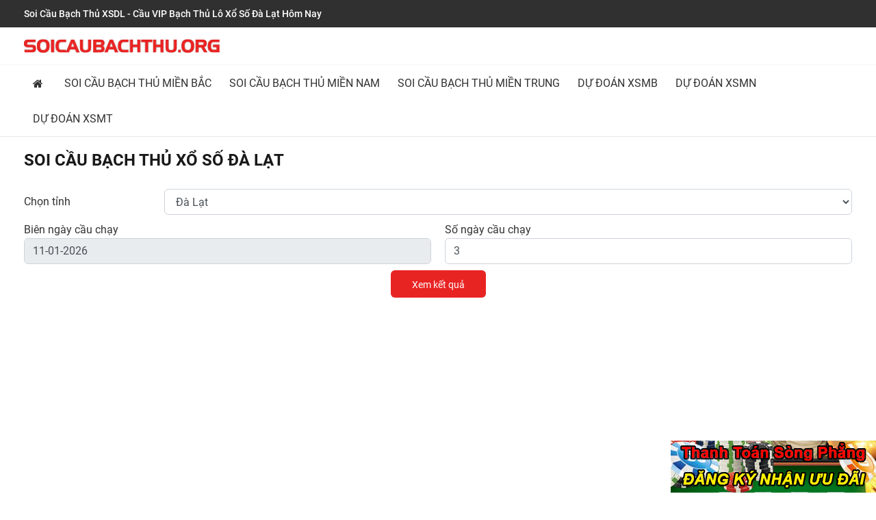

--- FILE ---
content_type: text/html; charset=UTF-8
request_url: https://soicaubachthu.org/xsdl-da-lat
body_size: 12273
content:
<!DOCTYPE html>
<html lang="vi" class="no-deferjs">
<head>
<meta charset="UTF-8">
<meta name="viewport" content="width=device-width, user-scalable=no, initial-scale=1.0, maximum-scale=1.0, minimum-scale=1.0">
<meta http-equiv="X-UA-Compatible" content="ie=edge">
<link rel="preconnect" href="//soicaubachthu.org">
<link rel="preload" as="script" href="https://soicaubachthu.org/frontend/js/soicaubachthu-vendor.js?id=2618fd0103a29b877f7e">
<link rel="preload" as="script" href="https://soicaubachthu.org/frontend/js/soicaubachthu-plugin.js?id=52319f5072b889079911">
<link rel="preload" as="script" href="https://soicaubachthu.org/frontend/js/soicaubachthu-custom.js?id=3fd6d7f401c88c0cfaf8">
<link rel="preload" as="script" href="https://soicaubachthu.org/frontend/js/star-rating.min.js">
<link rel="preconnect" href="//pagead2.googlesyndication.com" crossorigin="anonymous">
<link rel="preconnect" href="//cdnjs.cloudflare.com">
<title>Soi Cầu Bạch Thủ XSDL - Cầu VIP Bạch Thủ Lô Xổ Số Đà Lạt Hôm Nay</title>
<style id="defer-css">.no-deferjs .has-fallback{display:none!important}audio,embed,frame,iframe,img,picture,source,video{min-width:1px;min-height:1px;visibility:visible}.defer-loaded{background-color:initial!important}.defer-faded [lazied]{transition:opacity .2s}.defer-faded .defer-loading{opacity:.5!important}</style>
<script id="defer-js">/*!https://cdn.jsdelivr.net/npm/@shinsenter/defer.js@2.4.2/dist/defer_plus.min.js*/
!function(c,i,t){var f,o=/^data-(.+)/,u='IntersectionObserver',r=/p/.test(i.readyState),s=[],a=s.slice,d='lazied',n='load',e='pageshow',l='forEach',m='hasAttribute',h='shift';function p(e){i.head.appendChild(e)}function v(e,n){a.call(e.attributes)[l](n)}function y(e,n,t,o){return o=(o=n?i.getElementById(n):o)||i.createElement(e),n&&(o.id=n),t&&(o.onload=t),o}function b(e,n){return a.call((n||i).querySelectorAll(e))}function g(t,e){b('source',t)[l](g),v(t,function(e,n){(n=o.exec(e.name))&&(t[n[1]]=e.value)}),e&&(t.className+=' '+e),n in t&&t[n]()}function I(e){f(function(o){o=b(e||'[type=deferjs]'),function e(n,t){(n=o[h]())&&(n.parentNode.removeChild(n),(t=y(n.nodeName)).text=n.text,v(n,function(e){'type'!=e.name&&(t[e.name]=e.value)}),t.src&&!t[m]('async')?(t.onload=t.onerror=e,p(t)):(p(t),e()))}()})}(f=function(e,n){r?t(e,n):s.push(e,n)}).all=I,f.js=function(n,t,e,o){f(function(e){(e=y('SCRIPT',t,o)).src=n,p(e)},e)},f.css=function(n,t,e,o){f(function(e){(e=y('LINK',t,o)).rel='stylesheet',e.href=n,p(e)},e)},f.dom=function(e,n,t,o,i){function r(e){o&&!1===o(e)||g(e,t)}f(function(t){t=u in c&&new c[u](function(e){e[l](function(e,n){e.isIntersecting&&(n=e.target)&&(t.unobserve(n),r(n))})},i),b(e||'[data-src]')[l](function(e){e[m](d)||(e.setAttribute(d,''),t?t.observe(e):r(e))})},n)},f.reveal=g,c.Defer=f,c.addEventListener('on'+e in c?e:n,function(){for(I();s[0];t(s[h](),s[h]()))r=1})}(this,document,setTimeout),function(e,n){e.defer=n=e.Defer,e.deferscript=n.js,e.deferstyle=n.css,e.deferimg=e.deferiframe=n.dom}(this);</script><script id="polyfill-js">'IntersectionObserver'in window||document.write('<script src="https://polyfill.io/v3/polyfill.min.js?features=IntersectionObserver"><\/script>');</script><script id="defer-script">var DEFERJS_DELAY=16;!function(e,a,o){var n='dataLayer',t=e.Defer,d=e.DEFERJS_DELAY||8,r=e.DEFERJS_OPTIONS||{rootMargin:'150%'};function l(e,a,o){e.className=((' '+e.className+' ').replace(' '+a+' ',' ')+o).trim()}e.ga=e.ga||function(){(e.ga.q=e.ga.q||[]).push(arguments)},e.ga.l=Number(Date()),e[n]=e[n]||[],l(a.documentElement,'no-deferjs',t?'deferjs':''),t&&(t(function(){[].slice.call(a.querySelectorAll('style[defer]')).forEach(t.reveal)},d),t.dom('.defer-loading:not([data-ignore]):not([lazied])',d,0,function(e){l(e,'defer-loading','defer-loaded')},r),o.log&&o.log(['(c) 2026 soicaubachthu.org'].join('\n')))}(this,document,console);</script><link rel="canonical" href="https://soicaubachthu.org/xsdl-da-lat">
<link rel="shortcut icon" href="https://soicaubachthu.org/favicon.ico">
<link rel="alternate" href="https://soicaubachthu.org/xsdl-da-lat" hreflang="x-default">
<link rel="alternate" href="https://soicaubachthu.org/xsdl-da-lat" hreflang="vi">
<link rel="stylesheet" href="https://soicaubachthu.org/frontend/css/star-rating.min.css">
<link rel="stylesheet" href="https://soicaubachthu.org/frontend/css/soicaubachthu-custom.css?id=20e30aefaa1f1000dd30">
<link rel="preload" href="https://cdnjs.cloudflare.com/ajax/libs/font-awesome/4.7.0/css/font-awesome.css" as="style" onload='rel="stylesheet",removeAttribute("as"),removeAttribute("onload");'>
<style>:root{--color-theme:#e82423}#tt-pageContent>.container-indent:not(.nomargin):not([class^="tt-offset"]){margin-top:0}.sticky-top.sticky-top-ads{top:60px}</style>
<meta name="csrf-token" content="SAqDQ4aTuDS3RB97t4iC3SjE5JJCyQliW60jClQJ">
<meta name="description" content="Soi Cầu Bạch Thủ XSDL - Thống kê Cầu VIP Bạch Thủ Lô Xổ Số Đà Lạt chủ nhật miễn phí với độ chính xác cao - Dự Đoán Cầu Bạch Thủ SXDL theo biên độ 3, 5, 7 ngày để đưa ra các cặp số may mắn nhất">
<meta name="keywords" content="Soi Cầu Bạch Thủ XSDL, soi cau bach thu da lat">
<meta property="og:title" content="Soi Cầu Bạch Thủ XSDL - Cầu VIP Bạch Thủ Lô Xổ Số Đà Lạt Hôm Nay">
<meta property="og:description" content="Soi Cầu Bạch Thủ XSDL - Thống kê Cầu VIP Bạch Thủ Lô Xổ Số Đà Lạt chủ nhật miễn phí với độ chính xác cao - Dự Đoán Cầu Bạch Thủ SXDL theo biên độ 3, 5, 7 ngày để đưa ra các cặp số may mắn nhất">
<meta name="twitter:title" content="Soi Cầu Bạch Thủ XSDL - Cầu VIP Bạch Thủ Lô Xổ Số Đà Lạt Hôm Nay">
<meta name="twitter:description" content="Soi Cầu Bạch Thủ XSDL - Thống kê Cầu VIP Bạch Thủ Lô Xổ Số Đà Lạt chủ nhật miễn phí với độ chính xác cao - Dự Đoán Cầu Bạch Thủ SXDL theo biên độ 3, 5, 7 ngày để đưa ra các cặp số may mắn nhất">
<meta name="generator" content="soicaubachthu.org">
</head>
<body>
<div id="tt-pageContent">
<header id="header"><div class="tt-top-menu"><div class="container"><div class="tt-header-row tt-top-row">
<div class="tt-col-left"><div class="tt-box-info"><ul><li><h1>Soi Cầu Bạch Thủ XSDL - Cầu VIP Bạch Thủ Lô Xổ Số Đà Lạt Hôm Nay</h1></li></ul></div></div>
<div class="tt-col-right ml-auto d-none d-lg-block"><ul class="tt-social-icon">
<li><a href="#" target="_blank" rel="nofollow"><i class="icon-g-64"></i></a></li>
<li><a href="#" target="_blank" rel="nofollow"><i class="icon-g-76"></i></a></li>
</ul></div>
</div></div></div>
<nav class="panel-menu mobile-main-menu"><ul class="">
<li class=""><a title="Home" href="/" target="_self" class="icon-only" rel="noopener"><i class="fa fa fa-home"></i> </a></li>
<li class=""><a title="Soi Cầu Bạch Thủ Miền Bắc" href="/xsmb-mien-bac" target="_self" rel="noopener">Soi Cầu Bạch Thủ Miền Bắc</a></li>
<li class="">
<a title="Soi Cầu Bạch Thủ Miền Nam" href="/xsmn-mien-nam" target="_self" rel="noopener">Soi Cầu Bạch Thủ Miền Nam</a><ul>
<li class=""><a title="Soi Cầu Bạch Thủ An Giang" href="/xsag-an-giang" target="_self" rel="noopener">Soi Cầu Bạch Thủ An Giang</a></li>
<li class=""><a title="Soi Cầu Bạch Thủ Bạc Liêu" href="/xsbl-bac-lieu" target="_self" rel="noopener">Soi Cầu Bạch Thủ Bạc Liêu</a></li>
<li class=""><a title="Soi Cầu Bạch Thủ Bến Tre" href="/xsbt-ben-tre" target="_self" rel="noopener">Soi Cầu Bạch Thủ Bến Tre</a></li>
<li class=""><a title="Soi Cầu Bạch Thủ Bình Dương" href="/xsbd-binh-duong" target="_self" rel="noopener">Soi Cầu Bạch Thủ Bình Dương</a></li>
<li class=""><a title="Soi Cầu Bạch Thủ Bình Phước" href="/xsbp-binh-phuoc" target="_self" rel="noopener">Soi Cầu Bạch Thủ Bình Phước</a></li>
<li class=""><a title="Soi Cầu Bạch Thủ Bình Thuận" href="/xsbth-binh-thuan" target="_self" rel="noopener">Soi Cầu Bạch Thủ Bình Thuận</a></li>
<li class=""><a title="Soi Cầu Bạch Thủ Cần Thơ" href="/xsct-can-tho" target="_self" rel="noopener">Soi Cầu Bạch Thủ Cần Thơ</a></li>
<li class=""><a title="Soi Cầu Bạch Thủ Đà Lạt" href="/xsdl-da-lat" target="_self" rel="noopener">Soi Cầu Bạch Thủ Đà Lạt</a></li>
<li class=""><a title="Soi Cầu Bạch Thủ Đồng Nai" href="/xsdn-dong-nai" target="_self" rel="noopener">Soi Cầu Bạch Thủ Đồng Nai</a></li>
<li class=""><a title="Soi Cầu Bạch Thủ Đồng Tháp" href="/xsdt-dong-thap" target="_self" rel="noopener">Soi Cầu Bạch Thủ Đồng Tháp</a></li>
<li class=""><a title="Soi Cầu Bạch Thủ Hậu Giang" href="/xshg-hau-giang" target="_self" rel="noopener">Soi Cầu Bạch Thủ Hậu Giang</a></li>
<li class=""><a title="Soi Cầu Bạch Thủ Kiên Giang" href="/xskg-kien-giang" target="_self" rel="noopener">Soi Cầu Bạch Thủ Kiên Giang</a></li>
<li class=""><a title="Soi Cầu Bạch Thủ Long An" href="/xsla-long-an" target="_self" rel="noopener">Soi Cầu Bạch Thủ Long An</a></li>
<li class=""><a title="Soi Cầu Bạch Thủ Sóc Trăng" href="/xsst-soc-trang" target="_self" rel="noopener">Soi Cầu Bạch Thủ Sóc Trăng</a></li>
<li class=""><a title="Soi Cầu Bạch Thủ Tây Ninh" href="/xstn-tay-ninh" target="_self" rel="noopener">Soi Cầu Bạch Thủ Tây Ninh</a></li>
<li class=""><a title="Soi Cầu Bạch Thủ Tiền Giang" href="/xstg-tien-giang" target="_self" rel="noopener">Soi Cầu Bạch Thủ Tiền Giang</a></li>
<li class=""><a title="Soi Cầu Bạch Thủ TP Hồ Chí Minh" href="/xshcm-tp-ho-chi-minh" target="_self" rel="noopener">Soi Cầu Bạch Thủ Hồ Chí Minh</a></li>
<li class=""><a title="Soi Cầu Bạch Thủ Trà Vinh" href="/xstv-tra-vinh" target="_self" rel="noopener">Soi Cầu Bạch Thủ Trà Vinh</a></li>
<li class=""><a title="Soi Cầu Bạch Thủ Vĩnh Long" href="/xsvl-vinh-long" target="_self" rel="noopener">Soi Cầu Bạch Thủ Vĩnh Long</a></li>
<li class=""><a title="Soi Cầu Bạch Thủ Vũng Tàu" href="/xsvt-vung-tau" target="_self" rel="noopener">Soi Cầu Bạch Thủ Vũng Tàu</a></li>
<li class=""><a title="Soi Cầu Bạch Thủ Cà Mau" href="/xscm-ca-mau" target="_self" rel="noopener">Soi Cầu Bạch Thủ Cà Mau</a></li>
</ul>
</li>
<li class="">
<a title="Soi Cầu Bạch Thủ Miền Trung" href="/xsmt-mien-trung" target="_self" rel="noopener">Soi Cầu Bạch Thủ Miền Trung</a><ul>
<li class=""><a title="Soi Cầu Bạch Thủ Phú Yên" href="/xspy-phu-yen" target="_self" rel="noopener">Soi Cầu Bạch Thủ Phú Yên</a></li>
<li class=""><a title="Soi Cầu Bạch Thủ Bình Định" href="/xsbdi-binh-dinh" target="_self" rel="noopener">Soi Cầu Bạch Thủ Bình Định</a></li>
<li class=""><a title="Soi Cầu Bạch Thủ Đà Nẵng" href="/xsdna-da-nang" target="_self" rel="noopener">Soi Cầu Bạch Thủ Đà Nẵng</a></li>
<li class=""><a title="Soi Cầu Bạch Thủ ĐắK LắK" href="/xsdlk-dak-lak" target="_self" rel="noopener">Soi Cầu Bạch Thủ ĐắK LắK</a></li>
<li class=""><a title="Soi Cầu Bạch Thủ ĐắK Nông" href="/xsdno-dak-nong" target="_self" rel="noopener">Soi Cầu Bạch Thủ ĐắK Nông</a></li>
<li class=""><a title="Soi Cầu Bạch Thủ Gia Lai" href="/xsgl-gia-lai" target="_self" rel="noopener">Soi Cầu Bạch Thủ Gia Lai</a></li>
<li class=""><a title="Soi Cầu Bạch Thủ Khánh Hòa" href="/xskh-khanh-hoa" target="_self" rel="noopener">Soi Cầu Bạch Thủ Khánh Hòa</a></li>
<li class=""><a title="Soi Cầu Bạch Thủ Kon Tum" href="/xskt-kon-tum" target="_self" rel="noopener">Soi Cầu Bạch Thủ Kon Tum</a></li>
<li class=""><a title="Soi Cầu Bạch Thủ Ninh Thuận" href="/xsnt-ninh-thuan" target="_self" rel="noopener">Soi Cầu Bạch Thủ Ninh Thuận</a></li>
<li class=""><a title="Soi Cầu Bạch Thủ Quảng Bình" href="/xsqb-quang-binh" target="_self" rel="noopener">Soi Cầu Bạch Thủ Quảng Bình</a></li>
<li class=""><a title="Soi Cầu Bạch Thủ Quảng Nam" href="/xsqna-quang-nam" target="_self" rel="noopener">Soi Cầu Bạch Thủ Quảng Nam</a></li>
<li class=""><a title="Soi Cầu Bạch Thủ Quảng Ngãi" href="/xsqng-quang-ngai" target="_self" rel="noopener">Soi Cầu Bạch Thủ Quảng Ngãi</a></li>
<li class=""><a title="Soi Cầu Bạch Thủ Quảng Trị" href="/xsqt-quang-tri" target="_self" rel="noopener">Soi Cầu Bạch Thủ Quảng Trị</a></li>
<li class=""><a title="Soi Cầu Bạch Thủ Thừa Thiên Huế" href="/xstth-thua-thien-hue" target="_self" rel="noopener">Soi Cầu Bạch Thủ Huế</a></li>
</ul>
</li>
<li class=""><a title="Dự Đoán XSMB" href="https://xosodaicat.com/du-doan-xsmb-soi-cau-xo-so-mien-bac" target="_blank" rel="noopener">Dự Đoán XSMB</a></li>
<li class=""><a title="Dự đoán XSMN" href="https://xosodaicat.com/du-doan-xsmn-soi-cau-xo-so-mien-nam" target="_self" rel="noopener">Dự đoán XSMN</a></li>
<li class=""><a title="Dự đoán XSMT" href="https://xosodaicat.com/du-doan-xsmt-soi-cau-xo-so-mien-trung" target="_self" rel="noopener">Dự đoán XSMT</a></li>
</ul></nav><div class="tt-mobile-header"><div class="container-fluid"><div class="tt-header-row">
<div class="tt-mobile-parent-menu flex-grow-1"><div class="tt-menu-toggle"><i class="icon-03"></i></div></div>
<div class="tt-parent-box tt-mobile-parent-logo flex-grow-1"><a class="tt-logo" href="https://soicaubachthu.org/" title="Soi Cầu Bạch Thủ"> <img ignore-lazy src="data:image/svg+xml,%3Csvg%20xmlns='http://www.w3.org/2000/svg'%20width='1'%20height='1'%3E%3C/svg%3E" alt="Soi Cầu Bạch Thủ" data-src="https://soicaubachthu.org/images/logo.png" class="defer-loading" loading="lazy"> </a></div>
</div></div></div>
<div class="tt-desktop-header headerunderline">
<div class="container"><div class="tt-header-holder">
<div class="tt-col-obj tt-obj-logo"><a class="tt-logo tt-logo-alignment" href="https://soicaubachthu.org/" title="Soi Cầu Bạch Thủ"> <img ignore-lazy src="data:image/svg+xml,%3Csvg%20xmlns='http://www.w3.org/2000/svg'%20width='1'%20height='1'%3E%3C/svg%3E" alt="Soi Cầu Bạch Thủ" data-src="https://soicaubachthu.org/images/logo.png" class="defer-loading" loading="lazy"> </a></div>
<div class="tt-obj-options obj-move-right"></div>
</div></div>
<div class="tt-color-scheme-01"><div class="container"><div class="tt-header-holder"><div class="tt-obj-menu"><div class="tt-desctop-parent-menu"><div class="tt-desctop-menu tt-hover-02"><nav><ul class="menu">
<li class="dropdown "><a title="Home" href="/" target="_self" class="icon-only" rel="noopener"><i class="fa fa fa-home"></i> </a></li>
<li class="dropdown "><a title="Soi Cầu Bạch Thủ Miền Bắc" href="/xsmb-mien-bac" target="_self" rel="noopener">Soi Cầu Bạch Thủ Miền Bắc</a></li>
<li class="dropdown megamenu ">
<a title="Soi Cầu Bạch Thủ Miền Nam" href="/xsmn-mien-nam" target="_self" rel="noopener">Soi Cầu Bạch Thủ Miền Nam</a><div class="dropdown-menu"><div class="row tt-col-list">
<div class="col"><ul class="tt-megamenu-submenu">
<li class=""><a title="Soi Cầu Bạch Thủ An Giang" href="/xsag-an-giang" target="_self" rel="noopener">Soi Cầu Bạch Thủ An Giang</a></li>
<li class=""><a title="Soi Cầu Bạch Thủ Bạc Liêu" href="/xsbl-bac-lieu" target="_self" rel="noopener">Soi Cầu Bạch Thủ Bạc Liêu</a></li>
<li class=""><a title="Soi Cầu Bạch Thủ Bến Tre" href="/xsbt-ben-tre" target="_self" rel="noopener">Soi Cầu Bạch Thủ Bến Tre</a></li>
<li class=""><a title="Soi Cầu Bạch Thủ Bình Dương" href="/xsbd-binh-duong" target="_self" rel="noopener">Soi Cầu Bạch Thủ Bình Dương</a></li>
<li class=""><a title="Soi Cầu Bạch Thủ Bình Phước" href="/xsbp-binh-phuoc" target="_self" rel="noopener">Soi Cầu Bạch Thủ Bình Phước</a></li>
<li class=""><a title="Soi Cầu Bạch Thủ Bình Thuận" href="/xsbth-binh-thuan" target="_self" rel="noopener">Soi Cầu Bạch Thủ Bình Thuận</a></li>
</ul></div>
<div class="col"><ul class="tt-megamenu-submenu">
<li class=""><a title="Soi Cầu Bạch Thủ Cần Thơ" href="/xsct-can-tho" target="_self" rel="noopener">Soi Cầu Bạch Thủ Cần Thơ</a></li>
<li class=""><a title="Soi Cầu Bạch Thủ Đà Lạt" href="/xsdl-da-lat" target="_self" rel="noopener">Soi Cầu Bạch Thủ Đà Lạt</a></li>
<li class=""><a title="Soi Cầu Bạch Thủ Đồng Nai" href="/xsdn-dong-nai" target="_self" rel="noopener">Soi Cầu Bạch Thủ Đồng Nai</a></li>
<li class=""><a title="Soi Cầu Bạch Thủ Đồng Tháp" href="/xsdt-dong-thap" target="_self" rel="noopener">Soi Cầu Bạch Thủ Đồng Tháp</a></li>
<li class=""><a title="Soi Cầu Bạch Thủ Hậu Giang" href="/xshg-hau-giang" target="_self" rel="noopener">Soi Cầu Bạch Thủ Hậu Giang</a></li>
<li class=""><a title="Soi Cầu Bạch Thủ Kiên Giang" href="/xskg-kien-giang" target="_self" rel="noopener">Soi Cầu Bạch Thủ Kiên Giang</a></li>
</ul></div>
<div class="col"><ul class="tt-megamenu-submenu">
<li class=""><a title="Soi Cầu Bạch Thủ Long An" href="/xsla-long-an" target="_self" rel="noopener">Soi Cầu Bạch Thủ Long An</a></li>
<li class=""><a title="Soi Cầu Bạch Thủ Sóc Trăng" href="/xsst-soc-trang" target="_self" rel="noopener">Soi Cầu Bạch Thủ Sóc Trăng</a></li>
<li class=""><a title="Soi Cầu Bạch Thủ Tây Ninh" href="/xstn-tay-ninh" target="_self" rel="noopener">Soi Cầu Bạch Thủ Tây Ninh</a></li>
<li class=""><a title="Soi Cầu Bạch Thủ Tiền Giang" href="/xstg-tien-giang" target="_self" rel="noopener">Soi Cầu Bạch Thủ Tiền Giang</a></li>
<li class=""><a title="Soi Cầu Bạch Thủ TP Hồ Chí Minh" href="/xshcm-tp-ho-chi-minh" target="_self" rel="noopener">Soi Cầu Bạch Thủ Hồ Chí Minh</a></li>
<li class=""><a title="Soi Cầu Bạch Thủ Trà Vinh" href="/xstv-tra-vinh" target="_self" rel="noopener">Soi Cầu Bạch Thủ Trà Vinh</a></li>
</ul></div>
<div class="col"><ul class="tt-megamenu-submenu">
<li class=""><a title="Soi Cầu Bạch Thủ Vĩnh Long" href="/xsvl-vinh-long" target="_self" rel="noopener">Soi Cầu Bạch Thủ Vĩnh Long</a></li>
<li class=""><a title="Soi Cầu Bạch Thủ Vũng Tàu" href="/xsvt-vung-tau" target="_self" rel="noopener">Soi Cầu Bạch Thủ Vũng Tàu</a></li>
<li class=""><a title="Soi Cầu Bạch Thủ Cà Mau" href="/xscm-ca-mau" target="_self" rel="noopener">Soi Cầu Bạch Thủ Cà Mau</a></li>
</ul></div>
</div></div>
</li>
<li class="dropdown megamenu ">
<a title="Soi Cầu Bạch Thủ Miền Trung" href="/xsmt-mien-trung" target="_self" rel="noopener">Soi Cầu Bạch Thủ Miền Trung</a><div class="dropdown-menu"><div class="row tt-col-list">
<div class="col"><ul class="tt-megamenu-submenu">
<li class=""><a title="Soi Cầu Bạch Thủ Phú Yên" href="/xspy-phu-yen" target="_self" rel="noopener">Soi Cầu Bạch Thủ Phú Yên</a></li>
<li class=""><a title="Soi Cầu Bạch Thủ Bình Định" href="/xsbdi-binh-dinh" target="_self" rel="noopener">Soi Cầu Bạch Thủ Bình Định</a></li>
<li class=""><a title="Soi Cầu Bạch Thủ Đà Nẵng" href="/xsdna-da-nang" target="_self" rel="noopener">Soi Cầu Bạch Thủ Đà Nẵng</a></li>
<li class=""><a title="Soi Cầu Bạch Thủ ĐắK LắK" href="/xsdlk-dak-lak" target="_self" rel="noopener">Soi Cầu Bạch Thủ ĐắK LắK</a></li>
<li class=""><a title="Soi Cầu Bạch Thủ ĐắK Nông" href="/xsdno-dak-nong" target="_self" rel="noopener">Soi Cầu Bạch Thủ ĐắK Nông</a></li>
<li class=""><a title="Soi Cầu Bạch Thủ Gia Lai" href="/xsgl-gia-lai" target="_self" rel="noopener">Soi Cầu Bạch Thủ Gia Lai</a></li>
</ul></div>
<div class="col"><ul class="tt-megamenu-submenu">
<li class=""><a title="Soi Cầu Bạch Thủ Khánh Hòa" href="/xskh-khanh-hoa" target="_self" rel="noopener">Soi Cầu Bạch Thủ Khánh Hòa</a></li>
<li class=""><a title="Soi Cầu Bạch Thủ Kon Tum" href="/xskt-kon-tum" target="_self" rel="noopener">Soi Cầu Bạch Thủ Kon Tum</a></li>
<li class=""><a title="Soi Cầu Bạch Thủ Ninh Thuận" href="/xsnt-ninh-thuan" target="_self" rel="noopener">Soi Cầu Bạch Thủ Ninh Thuận</a></li>
<li class=""><a title="Soi Cầu Bạch Thủ Quảng Bình" href="/xsqb-quang-binh" target="_self" rel="noopener">Soi Cầu Bạch Thủ Quảng Bình</a></li>
<li class=""><a title="Soi Cầu Bạch Thủ Quảng Nam" href="/xsqna-quang-nam" target="_self" rel="noopener">Soi Cầu Bạch Thủ Quảng Nam</a></li>
<li class=""><a title="Soi Cầu Bạch Thủ Quảng Ngãi" href="/xsqng-quang-ngai" target="_self" rel="noopener">Soi Cầu Bạch Thủ Quảng Ngãi</a></li>
</ul></div>
<div class="col"><ul class="tt-megamenu-submenu">
<li class=""><a title="Soi Cầu Bạch Thủ Quảng Trị" href="/xsqt-quang-tri" target="_self" rel="noopener">Soi Cầu Bạch Thủ Quảng Trị</a></li>
<li class=""><a title="Soi Cầu Bạch Thủ Thừa Thiên Huế" href="/xstth-thua-thien-hue" target="_self" rel="noopener">Soi Cầu Bạch Thủ Huế</a></li>
</ul></div>
</div></div>
</li>
<li class="dropdown "><a title="Dự Đoán XSMB" href="https://xosodaicat.com/du-doan-xsmb-soi-cau-xo-so-mien-bac" target="_blank" rel="noopener">Dự Đoán XSMB</a></li>
<li class="dropdown "><a title="Dự đoán XSMN" href="https://xosodaicat.com/du-doan-xsmn-soi-cau-xo-so-mien-nam" target="_self" rel="noopener">Dự đoán XSMN</a></li>
<li class="dropdown "><a title="Dự đoán XSMT" href="https://xosodaicat.com/du-doan-xsmt-soi-cau-xo-so-mien-trung" target="_self" rel="noopener">Dự đoán XSMT</a></li>
</ul></nav></div></div></div></div></div></div>
</div>
<div class="tt-stuck-nav"><div class="container"><div class="tt-header-row ">
<div class="tt-stuck-parent-menu flex-grow-1"></div>
<div class="tt-stuck-parent-logo tt-parent-box flex-grow-1"></div>
</div></div></div></header><div class="tt-breadcrumb d-none d-md-block"><div class="container"></div></div>
<div class="container-indent mt-3"><div class="container">
<article class="thong-ke-dau-duoi"><h2 class="tt-title text-uppercase mb-4"><span>Soi cầu bạch thủ xổ số Đà Lạt</span></h2>
<div class="filter mb-3"><form method="POST" action="https://soicaubachthu.org/xsdl-da-lat" accept-charset="UTF-8" class="soi-cau-bach-thu-form">
<input name="_token" type="hidden" value="SAqDQ4aTuDS3RB97t4iC3SjE5JJCyQliW60jClQJ"><div class="form-group row">
<label for="mien_tinh" class="col-sm-2 col-form-label">Chọn tỉnh</label><div class="col-sm-10"><select class="form-control" name="mien_tinh"> <option value="mien-bac">Miền Bắc</option> <option value="mien-trung">Miền Trung</option> <option value="mien-nam">Miền Nam</option> <option value="7">Phú Yên</option> <option value="8">Thừa Thiên Huế</option> <option value="9">Đắk Lắk</option> <option value="10">Quảng Nam</option> <option value="11">Đà Nẵng</option> <option value="12">Khánh Hòa</option> <option value="13">Bình Định</option> <option value="14">Quảng Trị</option> <option value="15">Quảng Bình</option> <option value="16">Gia Lai</option> <option value="17">Ninh Thuận</option> <option value="18">Quảng Ngãi</option> <option value="19">Đắk Nông</option> <option value="20">Kon Tum</option> <option value="21">TP Hồ Chí Minh</option> <option value="22">Đồng Tháp</option> <option value="23">Cà Mau</option> <option value="24">Bến Tre</option> <option value="25">Vũng Tàu</option> <option value="26">Bạc Liêu</option> <option value="27">Đồng Nai</option> <option value="28">Cần Thơ</option> <option value="29">Sóc Trăng</option> <option value="30">Tây Ninh</option> <option value="31">An Giang</option> <option value="32">Bình Thuận</option> <option value="33">Vĩnh Long</option> <option value="34">Bình Dương</option> <option value="35">Trà Vinh</option> <option value="36">Long An</option> <option value="37">Bình Phước</option> <option value="38">Hậu Giang</option> <option value="39">Tiền Giang</option> <option value="40">Kiên Giang</option> <option selected value="41">Đà Lạt</option> </select></div>
</div>
<div class="form-group row">
<div class="col-sm-6">
<label>Biên ngày cầu chạy</label> <input type="text" class="flatpickr form-control" name="date" autocomplete="off" value="11-01-2026">
</div>
<div class="col-sm-6">
<label>Số ngày cầu chạy</label> <input type="text" min="1" maxlength="2" class="form-control" name="limit" autocomplete="off" onkeypress="return isStrNumbers(event);" value="3">
</div>
</div>
<div class="text-center"><button type="submit" class="btn btn-primary">Xem kết quả</button></div>
</form></div>
<div class="caption-info"><p>- Bấm vào số trong bảng kết quả để xem thống kê cụ thể<br> - Kéo xuống bảng kết quả xổ số bên dưới để xem cách cầu chạy<br> - Cặp số <span class="font-weight-bold text-warning">màu vàng</span> chỉ cặp lô đã về về, cặp <span class="font-weight-bold text-info">màu xanh</span> chỉ vị trí của thống kê</p></div>
<div class="result-soi-cau-loto mb-3">
<p class="mb-2">- Cầu dài nhất tìm được theo biên ngày bạn nhập là <span class="font-weight-bold">4</span> ngày</p>
<h3 class="kqxs-title">Bảng cầu tính từ 3 ngày trước <span class="end_date">11/01/2026</span>
</h3>
<div class="mt-3 mb-2 clearfix"><button id="js-mo-rong" class="btn btn-primary float-right"> <i class="fa fa-arrows-alt mr-2" aria-hidden="true"></i> <span>Mở rộng</span> </button></div>
<div class="table-responsive"><table class="table table-bordered table-striped" style="min-width: 1000px"><tbody>
<tr>
<td style="background-color: #f5f5f5; vertical-align: middle">Đầu 0</td>
<td class="none" style="background-color: #ccc"></td>
<td class="number text-center" style="cursor:pointer" title="Vị trí tạo cầu &gt;&gt;&gt; vị trí 1: 3, vị trí 2: 66" onclick="setColor('01','3_66', 1, 1);">
<span class="text-red font-weight-bold">01</span><br> <span class="freq">1 lần</span>
</td>
<td class="none" style="background-color: #ccc"></td>
<td class="number text-center" style="cursor:pointer" title="Vị trí tạo cầu &gt;&gt;&gt; vị trí 1: 3, vị trí 2: 49" onclick="setColor('03','3_49', 2, 1);">
<span class="text-red font-weight-bold">03</span><br> <span class="freq">2 lần</span>
</td>
<td class="number text-center" style="cursor:pointer" title="Vị trí tạo cầu &gt;&gt;&gt; vị trí 1: 3, vị trí 2: 60" onclick="setColor('04','3_60', 1, 1);">
<span class="text-red font-weight-bold">04</span><br> <span class="freq">1 lần</span>
</td>
<td class="number text-center" style="cursor:pointer" title="Vị trí tạo cầu &gt;&gt;&gt; vị trí 1: 46, vị trí 2: 64" onclick="setColor('05','46_64', 2, 1);">
<span class="text-red font-weight-bold">05</span><br> <span class="freq">2 lần</span>
</td>
<td class="none" style="background-color: #ccc"></td>
<td class="none" style="background-color: #ccc"></td>
<td class="none" style="background-color: #ccc"></td>
<td class="none" style="background-color: #ccc"></td>
</tr>
<tr>
<td style="background-color: #f5f5f5; vertical-align: middle">Đầu 1</td>
<td class="none" style="background-color: #ccc"></td>
<td class="none" style="background-color: #ccc"></td>
<td class="none" style="background-color: #ccc"></td>
<td class="none" style="background-color: #ccc"></td>
<td class="none" style="background-color: #ccc"></td>
<td class="none" style="background-color: #ccc"></td>
<td class="none" style="background-color: #ccc"></td>
<td class="none" style="background-color: #ccc"></td>
<td class="none" style="background-color: #ccc"></td>
<td class="none" style="background-color: #ccc"></td>
</tr>
<tr>
<td style="background-color: #f5f5f5; vertical-align: middle">Đầu 2</td>
<td class="number text-center" style="cursor:pointer" title="Vị trí tạo cầu &gt;&gt;&gt; vị trí 1: 13, vị trí 2: 46" onclick="setColor('20','13_46', 1, 1);">
<span class="text-red font-weight-bold">20</span><br> <span class="freq">1 lần</span>
</td>
<td class="number text-center" style="cursor:pointer" title="Vị trí tạo cầu &gt;&gt;&gt; vị trí 1: 50, vị trí 2: 67" onclick="setColor('21','50_67', 1, 1);">
<span class="text-red font-weight-bold">21</span><br> <span class="freq">1 lần</span>
</td>
<td class="none" style="background-color: #ccc"></td>
<td class="none" style="background-color: #ccc"></td>
<td class="none" style="background-color: #ccc"></td>
<td class="none" style="background-color: #ccc"></td>
<td class="none" style="background-color: #ccc"></td>
<td class="none" style="background-color: #ccc"></td>
<td class="none" style="background-color: #ccc"></td>
<td class="none" style="background-color: #ccc"></td>
</tr>
<tr>
<td style="background-color: #f5f5f5; vertical-align: middle">Đầu 3</td>
<td class="none" style="background-color: #ccc"></td>
<td class="number text-center" style="cursor:pointer" title="Vị trí tạo cầu &gt;&gt;&gt; vị trí 1: 49, vị trí 2: 67" onclick="setColor('31','49_67', 2, 1);">
<span class="text-red font-weight-bold">31</span><br> <span class="freq">2 lần</span>
</td>
<td class="none" style="background-color: #ccc"></td>
<td class="none" style="background-color: #ccc"></td>
<td class="number text-center" style="cursor:pointer" title="Vị trí tạo cầu &gt;&gt;&gt; vị trí 1: 49, vị trí 2: 60" onclick="setColor('34','49_60', 1, 1);">
<span class="text-red font-weight-bold">34</span><br> <span class="freq">1 lần</span>
</td>
<td class="none" style="background-color: #ccc"></td>
<td class="none" style="background-color: #ccc"></td>
<td class="none" style="background-color: #ccc"></td>
<td class="none" style="background-color: #ccc"></td>
<td class="none" style="background-color: #ccc"></td>
</tr>
<tr>
<td style="background-color: #f5f5f5; vertical-align: middle">Đầu 4</td>
<td class="none" style="background-color: #ccc"></td>
<td class="number text-center" style="cursor:pointer" title="Vị trí tạo cầu &gt;&gt;&gt; vị trí 1: 60, vị trí 2: 67" onclick="setColor('41','60_67', 2, 1);">
<span class="text-red font-weight-bold">41</span><br> <span class="freq">2 lần</span>
</td>
<td class="none" style="background-color: #ccc"></td>
<td class="none" style="background-color: #ccc"></td>
<td class="none" style="background-color: #ccc"></td>
<td class="none" style="background-color: #ccc"></td>
<td class="none" style="background-color: #ccc"></td>
<td class="none" style="background-color: #ccc"></td>
<td class="none" style="background-color: #ccc"></td>
<td class="none" style="background-color: #ccc"></td>
</tr>
<tr>
<td style="background-color: #f5f5f5; vertical-align: middle">Đầu 5</td>
<td class="none" style="background-color: #ccc"></td>
<td class="none" style="background-color: #ccc"></td>
<td class="none" style="background-color: #ccc"></td>
<td class="none" style="background-color: #ccc"></td>
<td class="none" style="background-color: #ccc"></td>
<td class="none" style="background-color: #ccc"></td>
<td class="number text-center" style="cursor:pointer" title="Vị trí tạo cầu &gt;&gt;&gt; vị trí 1: 4, vị trí 2: 19" onclick="setColor('56','4_19', 1, 1);">
<span class="text-red font-weight-bold">56</span><br> <span class="freq">1 lần</span>
</td>
<td class="none" style="background-color: #ccc"></td>
<td class="number text-center" style="cursor:pointer" title="Vị trí tạo cầu &gt;&gt;&gt; vị trí 1: 55, vị trí 2: 72" onclick="setColor('58','55_72', 1, 1);">
<span class="text-red font-weight-bold">58</span><br> <span class="freq">1 lần</span>
</td>
<td class="none" style="background-color: #ccc"></td>
</tr>
<tr>
<td style="background-color: #f5f5f5; vertical-align: middle">Đầu 6</td>
<td class="none" style="background-color: #ccc"></td>
<td class="number text-center" style="cursor:pointer" title="Vị trí tạo cầu &gt;&gt;&gt; vị trí 1: 20, vị trí 2: 52" onclick="setColor('61','20_52', 1, 1);">
<span class="text-red font-weight-bold">61</span><br> <span class="freq">1 lần</span>
</td>
<td class="none" style="background-color: #ccc"></td>
<td class="none" style="background-color: #ccc"></td>
<td class="none" style="background-color: #ccc"></td>
<td class="none" style="background-color: #ccc"></td>
<td class="none" style="background-color: #ccc"></td>
<td class="number text-center" style="cursor:pointer" title="Vị trí tạo cầu &gt;&gt;&gt; vị trí 1: 20, vị trí 2: 34" onclick="setColor('67','20_34', 1, 1);">
<span class="text-red font-weight-bold">67</span><br> <span class="freq">1 lần</span>
</td>
<td class="number text-center" style="cursor:pointer" title="Vị trí tạo cầu &gt;&gt;&gt; vị trí 1: 20, vị trí 2: 72" onclick="setColor('68','20_72', 1, 1);">
<span class="text-red font-weight-bold">68</span><br> <span class="freq">1 lần</span>
</td>
<td class="none" style="background-color: #ccc"></td>
</tr>
<tr>
<td style="background-color: #f5f5f5; vertical-align: middle">Đầu 7</td>
<td class="none" style="background-color: #ccc"></td>
<td class="none" style="background-color: #ccc"></td>
<td class="none" style="background-color: #ccc"></td>
<td class="none" style="background-color: #ccc"></td>
<td class="none" style="background-color: #ccc"></td>
<td class="none" style="background-color: #ccc"></td>
<td class="number text-center" style="cursor:pointer" title="Vị trí tạo cầu &gt;&gt;&gt; vị trí 1: 11, vị trí 2: 20" onclick="setColor('76','11_20', 1, 1);">
<span class="text-red font-weight-bold">76</span><br> <span class="freq">1 lần</span>
</td>
<td class="none" style="background-color: #ccc"></td>
<td class="none" style="background-color: #ccc"></td>
<td class="none" style="background-color: #ccc"></td>
</tr>
<tr>
<td style="background-color: #f5f5f5; vertical-align: middle">Đầu 8</td>
<td class="none" style="background-color: #ccc"></td>
<td class="none" style="background-color: #ccc"></td>
<td class="none" style="background-color: #ccc"></td>
<td class="none" style="background-color: #ccc"></td>
<td class="number text-center" style="cursor:pointer" title="Vị trí tạo cầu &gt;&gt;&gt; vị trí 1: 36, vị trí 2: 44" onclick="setColor('84','36_44', 1, 1);">
<span class="text-red font-weight-bold">84</span><br> <span class="freq">1 lần</span>
</td>
<td class="none" style="background-color: #ccc"></td>
<td class="none" style="background-color: #ccc"></td>
<td class="none" style="background-color: #ccc"></td>
<td class="none" style="background-color: #ccc"></td>
<td class="none" style="background-color: #ccc"></td>
</tr>
<tr>
<td style="background-color: #f5f5f5; vertical-align: middle">Đầu 9</td>
<td class="number text-center" style="cursor:pointer" title="Vị trí tạo cầu &gt;&gt;&gt; vị trí 1: 16, vị trí 2: 25" onclick="setColor('90','16_25', 1, 1);">
<span class="text-red font-weight-bold">90</span><br> <span class="freq">1 lần</span>
</td>
<td class="none" style="background-color: #ccc"></td>
<td class="none" style="background-color: #ccc"></td>
<td class="none" style="background-color: #ccc"></td>
<td class="none" style="background-color: #ccc"></td>
<td class="none" style="background-color: #ccc"></td>
<td class="none" style="background-color: #ccc"></td>
<td class="none" style="background-color: #ccc"></td>
<td class="number text-center" style="cursor:pointer" title="Vị trí tạo cầu &gt;&gt;&gt; vị trí 1: 16, vị trí 2: 72" onclick="setColor('98','16_72', 1, 1);">
<span class="text-red font-weight-bold">98</span><br> <span class="freq">1 lần</span>
</td>
<td class="none" style="background-color: #ccc"></td>
</tr>
</tbody></table></div>
<div id="ketquangay">
<h4 class="pb-0">Kết quả cụ thể theo ngày</h4>
<p class="mb-4">- Chi tiết cầu Lô tô <span class="text-red font-weight-bold">Xổ số Đà Lạt</span> biên độ: <span class="font-weight-bold">3</span> ngày tính từ: <span class="font-weight-bold text-red">11/01/2026</span><br> - Cặp số: <span class="text-red font-weight-bold" id="detail_bs"></span>, xuất hiện: <span class="text-red font-weight-bold" id="detail_freq"></span> lần<br> - Vị trí số ghép lên cầu &gt;&gt; <span class="font-weight-bold">Vị trí 1:</span> <span class="font-weight-bold text-red" id="c_vitri_1"></span>, <span class="font-weight-bold">Vị trí 2:</span> <span class="font-weight-bold text-red" id="c_vitri_2"></span></p>
<h3 class="kqxs-title"><span>Xổ số Đà Lạt - 11-01-2026</span></h3>
<nav class="tt-breadcrumb kqxs-breadcrumb"><ul>
<li class="breadcrumb-item">XSDL</li>
<li class="breadcrumb-item">XSDL 11-01-2026</li>
</ul></nav><nav class="tt-breadcrumb kqxs-breadcrumb mt-1"><ul>
<li class="breadcrumb-item">XSMN</li>
<li class="breadcrumb-item">XSMN Chủ Nhật</li>
<li class="breadcrumb-item">XSMN 11-01-2026</li>
</ul></nav><div class="kqxs-item" seq="0" id="table_0"><div class="table-responsive"><table class="table table-bordered kqxs kqxsmn table-striped">
<tr>
<td class="giai-td">Giải tám</td>
<td class="text-boldtext-red text-center font-weight-bold" colspan="12"><div class="giai_tam live_load"><span class="loto_tb_pos59"><span class="pos80">5</span><span class="pos81">9</span></span></div></td>
</tr>
<tr>
<td class="giai-td">Giải bảy</td>
<td colspan="12" class="text-center bg-lg font-weight-bold"><div class="giai_bay live_load">
<span class="pos77">4</span><span class="loto_tb_pos75"><span class="pos78">7</span><span class="pos79">5</span></span>
</div></td>
</tr>
<tr>
<td class="giai-td">Giải sáu</td>
<td colspan="4" class="text-center font-weight-bold"><div class="giai_sau_1 live_load">
<span class="pos65">9</span><span class="pos66">1</span><span class="loto_tb_pos16"><span class="pos67">1</span><span class="pos68">6</span></span>
</div></td>
<td colspan="4" class="text-center font-weight-bold"><div class="giai_sau_1 live_load">
<span class="pos69">0</span><span class="pos70">2</span><span class="loto_tb_pos48"><span class="pos71">4</span><span class="pos72">8</span></span>
</div></td>
<td colspan="4" class="text-center font-weight-bold"><div class="giai_sau_1 live_load">
<span class="pos73">3</span><span class="pos74">3</span><span class="loto_tb_pos05"><span class="pos75">0</span><span class="pos76">5</span></span>
</div></td>
</tr>
<tr>
<td class="giai-td">Giải năm</td>
<td colspan="12" class="text-center font-weight-bold bg-lg"><div class="giai_nam live_load">
<span class="pos61">2</span><span class="pos62">5</span><span class="loto_tb_pos15"><span class="pos63">1</span><span class="pos64">5</span></span>
</div></td>
</tr>
<tr>
<td rowspan="2" class="giai-td">Giải bốn</td>
<td colspan="3" class="text-center font-weight-bold"><div class="giai_bon_1 live_load">
<span class="pos26">2</span><span class="pos27">3</span><span class="pos28">0</span><span class="loto_tb_pos03"><span class="pos29">0</span><span class="pos30">3</span></span>
</div></td>
<td colspan="3" class="text-center font-weight-bold"><div class="giai_bon_2 live_load">
<span class="pos31">4</span><span class="pos32">3</span><span class="pos33">7</span><span class="loto_tb_pos78"><span class="pos34">7</span><span class="pos35">8</span></span>
</div></td>
<td colspan="3" class="text-center font-weight-bold"><div class="giai_bon_3 live_load">
<span class="pos36">8</span><span class="pos37">3</span><span class="pos38">0</span><span class="loto_tb_pos45"><span class="pos39">4</span><span class="pos40">5</span></span>
</div></td>
<td colspan="3" class="text-center font-weight-bold"><div class="giai_bon_4 live_load">
<span class="pos41">2</span><span class="pos42">6</span><span class="pos43">4</span><span class="loto_tb_pos43"><span class="pos44">4</span><span class="pos45">3</span></span>
</div></td>
</tr>
<tr>
<td colspan="4" class="text-center font-weight-bold"><div class="giai_bon_5 live_load">
<span class="pos46">0</span><span class="pos47">9</span><span class="pos48">7</span><span class="loto_tb_pos32"><span class="pos49">3</span><span class="pos50">2</span></span>
</div></td>
<td colspan="4" class="text-center font-weight-bold"><div class="giai_bon_6 live_load">
<span class="pos51">7</span><span class="pos52">1</span><span class="pos53">5</span><span class="loto_tb_pos65"><span class="pos54">6</span><span class="pos55">5</span></span>
</div></td>
<td colspan="4" class="text-center font-weight-bold"><div class="giai_bon_7 live_load">
<span class="pos56">2</span><span class="pos57">6</span><span class="pos58">0</span><span class="loto_tb_pos24"><span class="pos59">2</span><span class="pos60">4</span></span>
</div></td>
</tr>
<tr>
<td class="giai-td">Giải ba</td>
<td colspan="6" class="text-center font-weight-bold bg-lg"><div class="giai_ba_1 live_load">
<span class="pos16">9</span><span class="pos17">1</span><span class="pos18">8</span><span class="loto_tb_pos66"><span class="pos19">6</span><span class="pos20">6</span></span>
</div></td>
<td colspan="6" class="text-center font-weight-bold bg-lg"><div class="giai_ba_2 live_load">
<span class="pos21">9</span><span class="pos22">2</span><span class="pos23">5</span><span class="loto_tb_pos90"><span class="pos24">9</span><span class="pos25">0</span></span>
</div></td>
</tr>
<tr>
<td class="giai-td">Giải nhì</td>
<td colspan="12" class="text-center font-weight-bold"><div class="giai_nhi live_load">
<span class="pos11">7</span><span class="pos12">2</span><span class="pos13">2</span><span class="loto_tb_pos32"><span class="pos14">3</span><span class="pos15">2</span></span>
</div></td>
</tr>
<tr>
<td class="giai-td">Giải nhất</td>
<td colspan="12" class="text-center font-weight-bold"><div class="giai_nhat live_load">
<span class="pos6">9</span><span class="pos7">7</span><span class="pos8">7</span><span class="loto_tb_pos55"><span class="pos9">5</span><span class="pos10">5</span></span>
</div></td>
</tr>
<tr>
<td class="giai-td">Giải đặc biệt</td>
<td colspan="12" class="text-center font-weight-bold text-bold text-red"><div class="giai_dac_biet live_load">
<span class="pos0">7</span><span class="pos1">5</span><span class="pos2">7</span><span class="pos3">0</span><span class="loto_tb_pos54"><span class="pos4">5</span><span class="pos5">4</span></span>
</div></td>
</tr>
</table></div></div>
<h3 class="kqxs-title"><span>Xổ số Đà Lạt - 04-01-2026</span></h3>
<nav class="tt-breadcrumb kqxs-breadcrumb"><ul>
<li class="breadcrumb-item">XSDL</li>
<li class="breadcrumb-item">XSDL 04-01-2026</li>
</ul></nav><nav class="tt-breadcrumb kqxs-breadcrumb mt-1"><ul>
<li class="breadcrumb-item">XSMN</li>
<li class="breadcrumb-item">XSMN Chủ Nhật</li>
<li class="breadcrumb-item">XSMN 04-01-2026</li>
</ul></nav><div class="kqxs-item" seq="1" id="table_1"><div class="table-responsive"><table class="table table-bordered kqxs kqxsmn table-striped">
<tr>
<td class="giai-td">Giải tám</td>
<td class="text-boldtext-red text-center font-weight-bold" colspan="12"><div class="giai_tam live_load"><span class="loto_tb_pos07"><span class="pos80">0</span><span class="pos81">7</span></span></div></td>
</tr>
<tr>
<td class="giai-td">Giải bảy</td>
<td colspan="12" class="text-center bg-lg font-weight-bold"><div class="giai_bay live_load">
<span class="pos77">9</span><span class="loto_tb_pos09"><span class="pos78">0</span><span class="pos79">9</span></span>
</div></td>
</tr>
<tr>
<td class="giai-td">Giải sáu</td>
<td colspan="4" class="text-center font-weight-bold"><div class="giai_sau_1 live_load">
<span class="pos65">3</span><span class="pos66">5</span><span class="loto_tb_pos43"><span class="pos67">4</span><span class="pos68">3</span></span>
</div></td>
<td colspan="4" class="text-center font-weight-bold"><div class="giai_sau_1 live_load">
<span class="pos69">2</span><span class="pos70">1</span><span class="loto_tb_pos15"><span class="pos71">1</span><span class="pos72">5</span></span>
</div></td>
<td colspan="4" class="text-center font-weight-bold"><div class="giai_sau_1 live_load">
<span class="pos73">8</span><span class="pos74">1</span><span class="loto_tb_pos17"><span class="pos75">1</span><span class="pos76">7</span></span>
</div></td>
</tr>
<tr>
<td class="giai-td">Giải năm</td>
<td colspan="12" class="text-center font-weight-bold bg-lg"><div class="giai_nam live_load">
<span class="pos61">9</span><span class="pos62">6</span><span class="loto_tb_pos16"><span class="pos63">1</span><span class="pos64">6</span></span>
</div></td>
</tr>
<tr>
<td rowspan="2" class="giai-td">Giải bốn</td>
<td colspan="3" class="text-center font-weight-bold"><div class="giai_bon_1 live_load">
<span class="pos26">7</span><span class="pos27">3</span><span class="pos28">4</span><span class="loto_tb_pos08"><span class="pos29">0</span><span class="pos30">8</span></span>
</div></td>
<td colspan="3" class="text-center font-weight-bold"><div class="giai_bon_2 live_load">
<span class="pos31">9</span><span class="pos32">2</span><span class="pos33">3</span><span class="loto_tb_pos39"><span class="pos34">3</span><span class="pos35">9</span></span>
</div></td>
<td colspan="3" class="text-center font-weight-bold"><div class="giai_bon_3 live_load">
<span class="pos36">5</span><span class="pos37">3</span><span class="pos38">5</span><span class="loto_tb_pos71"><span class="pos39">7</span><span class="pos40">1</span></span>
</div></td>
<td colspan="3" class="text-center font-weight-bold"><div class="giai_bon_4 live_load">
<span class="pos41">8</span><span class="pos42">1</span><span class="pos43">1</span><span class="loto_tb_pos90"><span class="pos44">9</span><span class="pos45">0</span></span>
</div></td>
</tr>
<tr>
<td colspan="4" class="text-center font-weight-bold"><div class="giai_bon_5 live_load">
<span class="pos46">6</span><span class="pos47">9</span><span class="pos48">8</span><span class="loto_tb_pos52"><span class="pos49">5</span><span class="pos50">2</span></span>
</div></td>
<td colspan="4" class="text-center font-weight-bold"><div class="giai_bon_6 live_load">
<span class="pos51">6</span><span class="pos52">3</span><span class="pos53">0</span><span class="loto_tb_pos00"><span class="pos54">0</span><span class="pos55">0</span></span>
</div></td>
<td colspan="4" class="text-center font-weight-bold"><div class="giai_bon_7 live_load">
<span class="pos56">1</span><span class="pos57">8</span><span class="pos58">2</span><span class="loto_tb_pos65"><span class="pos59">6</span><span class="pos60">5</span></span>
</div></td>
</tr>
<tr>
<td class="giai-td">Giải ba</td>
<td colspan="6" class="text-center font-weight-bold bg-lg"><div class="giai_ba_1 live_load">
<span class="pos16">6</span><span class="pos17">4</span><span class="pos18">3</span><span class="loto_tb_pos84"><span class="pos19">8</span><span class="pos20">4</span></span>
</div></td>
<td colspan="6" class="text-center font-weight-bold bg-lg"><div class="giai_ba_2 live_load">
<span class="pos21">1</span><span class="pos22">0</span><span class="pos23">4</span><span class="loto_tb_pos66"><span class="pos24">6</span><span class="pos25">6</span></span>
</div></td>
</tr>
<tr>
<td class="giai-td">Giải nhì</td>
<td colspan="12" class="text-center font-weight-bold"><div class="giai_nhi live_load">
<span class="pos11">2</span><span class="pos12">8</span><span class="pos13">6</span><span class="loto_tb_pos41"><span class="pos14">4</span><span class="pos15">1</span></span>
</div></td>
</tr>
<tr>
<td class="giai-td">Giải nhất</td>
<td colspan="12" class="text-center font-weight-bold"><div class="giai_nhat live_load">
<span class="pos6">6</span><span class="pos7">7</span><span class="pos8">0</span><span class="loto_tb_pos54"><span class="pos9">5</span><span class="pos10">4</span></span>
</div></td>
</tr>
<tr>
<td class="giai-td">Giải đặc biệt</td>
<td colspan="12" class="text-center font-weight-bold text-bold text-red"><div class="giai_dac_biet live_load">
<span class="pos0">2</span><span class="pos1">0</span><span class="pos2">9</span><span class="pos3">0</span><span class="loto_tb_pos71"><span class="pos4">7</span><span class="pos5">1</span></span>
</div></td>
</tr>
</table></div></div>
<h3 class="kqxs-title"><span>Xổ số Đà Lạt - 28-12-2025</span></h3>
<nav class="tt-breadcrumb kqxs-breadcrumb"><ul>
<li class="breadcrumb-item">XSDL</li>
<li class="breadcrumb-item">XSDL 28-12-2025</li>
</ul></nav><nav class="tt-breadcrumb kqxs-breadcrumb mt-1"><ul>
<li class="breadcrumb-item">XSMN</li>
<li class="breadcrumb-item">XSMN Chủ Nhật</li>
<li class="breadcrumb-item">XSMN 28-12-2025</li>
</ul></nav><div class="kqxs-item" seq="2" id="table_2"><div class="table-responsive"><table class="table table-bordered kqxs kqxsmn table-striped">
<tr>
<td class="giai-td">Giải tám</td>
<td class="text-boldtext-red text-center font-weight-bold" colspan="12"><div class="giai_tam live_load"><span class="loto_tb_pos34"><span class="pos80">3</span><span class="pos81">4</span></span></div></td>
</tr>
<tr>
<td class="giai-td">Giải bảy</td>
<td colspan="12" class="text-center bg-lg font-weight-bold"><div class="giai_bay live_load">
<span class="pos77">4</span><span class="loto_tb_pos92"><span class="pos78">9</span><span class="pos79">2</span></span>
</div></td>
</tr>
<tr>
<td class="giai-td">Giải sáu</td>
<td colspan="4" class="text-center font-weight-bold"><div class="giai_sau_1 live_load">
<span class="pos65">8</span><span class="pos66">9</span><span class="loto_tb_pos78"><span class="pos67">7</span><span class="pos68">8</span></span>
</div></td>
<td colspan="4" class="text-center font-weight-bold"><div class="giai_sau_1 live_load">
<span class="pos69">3</span><span class="pos70">6</span><span class="loto_tb_pos86"><span class="pos71">8</span><span class="pos72">6</span></span>
</div></td>
<td colspan="4" class="text-center font-weight-bold"><div class="giai_sau_1 live_load">
<span class="pos73">1</span><span class="pos74">1</span><span class="loto_tb_pos79"><span class="pos75">7</span><span class="pos76">9</span></span>
</div></td>
</tr>
<tr>
<td class="giai-td">Giải năm</td>
<td colspan="12" class="text-center font-weight-bold bg-lg"><div class="giai_nam live_load">
<span class="pos61">1</span><span class="pos62">2</span><span class="loto_tb_pos85"><span class="pos63">8</span><span class="pos64">5</span></span>
</div></td>
</tr>
<tr>
<td rowspan="2" class="giai-td">Giải bốn</td>
<td colspan="3" class="text-center font-weight-bold"><div class="giai_bon_1 live_load">
<span class="pos26">6</span><span class="pos27">0</span><span class="pos28">2</span><span class="loto_tb_pos52"><span class="pos29">5</span><span class="pos30">2</span></span>
</div></td>
<td colspan="3" class="text-center font-weight-bold"><div class="giai_bon_2 live_load">
<span class="pos31">8</span><span class="pos32">2</span><span class="pos33">0</span><span class="loto_tb_pos53"><span class="pos34">5</span><span class="pos35">3</span></span>
</div></td>
<td colspan="3" class="text-center font-weight-bold"><div class="giai_bon_3 live_load">
<span class="pos36">0</span><span class="pos37">9</span><span class="pos38">3</span><span class="loto_tb_pos84"><span class="pos39">8</span><span class="pos40">4</span></span>
</div></td>
<td colspan="3" class="text-center font-weight-bold"><div class="giai_bon_4 live_load">
<span class="pos41">3</span><span class="pos42">7</span><span class="pos43">7</span><span class="loto_tb_pos07"><span class="pos44">0</span><span class="pos45">7</span></span>
</div></td>
</tr>
<tr>
<td colspan="4" class="text-center font-weight-bold"><div class="giai_bon_5 live_load">
<span class="pos46">1</span><span class="pos47">4</span><span class="pos48">3</span><span class="loto_tb_pos00"><span class="pos49">0</span><span class="pos50">0</span></span>
</div></td>
<td colspan="4" class="text-center font-weight-bold"><div class="giai_bon_6 live_load">
<span class="pos51">8</span><span class="pos52">6</span><span class="pos53">0</span><span class="loto_tb_pos56"><span class="pos54">5</span><span class="pos55">6</span></span>
</div></td>
<td colspan="4" class="text-center font-weight-bold"><div class="giai_bon_7 live_load">
<span class="pos56">2</span><span class="pos57">9</span><span class="pos58">7</span><span class="loto_tb_pos20"><span class="pos59">2</span><span class="pos60">0</span></span>
</div></td>
</tr>
<tr>
<td class="giai-td">Giải ba</td>
<td colspan="6" class="text-center font-weight-bold bg-lg"><div class="giai_ba_1 live_load">
<span class="pos16">1</span><span class="pos17">8</span><span class="pos18">7</span><span class="loto_tb_pos01"><span class="pos19">0</span><span class="pos20">1</span></span>
</div></td>
<td colspan="6" class="text-center font-weight-bold bg-lg"><div class="giai_ba_2 live_load">
<span class="pos21">5</span><span class="pos22">2</span><span class="pos23">4</span><span class="loto_tb_pos25"><span class="pos24">2</span><span class="pos25">5</span></span>
</div></td>
</tr>
<tr>
<td class="giai-td">Giải nhì</td>
<td colspan="12" class="text-center font-weight-bold"><div class="giai_nhi live_load">
<span class="pos11">7</span><span class="pos12">7</span><span class="pos13">4</span><span class="loto_tb_pos72"><span class="pos14">7</span><span class="pos15">2</span></span>
</div></td>
</tr>
<tr>
<td class="giai-td">Giải nhất</td>
<td colspan="12" class="text-center font-weight-bold"><div class="giai_nhat live_load">
<span class="pos6">3</span><span class="pos7">3</span><span class="pos8">4</span><span class="loto_tb_pos83"><span class="pos9">8</span><span class="pos10">3</span></span>
</div></td>
</tr>
<tr>
<td class="giai-td">Giải đặc biệt</td>
<td colspan="12" class="text-center font-weight-bold text-bold text-red"><div class="giai_dac_biet live_load">
<span class="pos0">8</span><span class="pos1">5</span><span class="pos2">8</span><span class="pos3">0</span><span class="loto_tb_pos99"><span class="pos4">9</span><span class="pos5">9</span></span>
</div></td>
</tr>
</table></div></div>
<h3 class="kqxs-title"><span>Xổ số Đà Lạt - 21-12-2025</span></h3>
<nav class="tt-breadcrumb kqxs-breadcrumb"><ul>
<li class="breadcrumb-item">XSDL</li>
<li class="breadcrumb-item">XSDL 21-12-2025</li>
</ul></nav><nav class="tt-breadcrumb kqxs-breadcrumb mt-1"><ul>
<li class="breadcrumb-item">XSMN</li>
<li class="breadcrumb-item">XSMN Chủ Nhật</li>
<li class="breadcrumb-item">XSMN 21-12-2025</li>
</ul></nav><div class="kqxs-item" seq="3" id="table_3"><div class="table-responsive"><table class="table table-bordered kqxs kqxsmn table-striped">
<tr>
<td class="giai-td">Giải tám</td>
<td class="text-boldtext-red text-center font-weight-bold" colspan="12"><div class="giai_tam live_load"><span class="loto_tb_pos41"><span class="pos80">4</span><span class="pos81">1</span></span></div></td>
</tr>
<tr>
<td class="giai-td">Giải bảy</td>
<td colspan="12" class="text-center bg-lg font-weight-bold"><div class="giai_bay live_load">
<span class="pos77">0</span><span class="loto_tb_pos78"><span class="pos78">7</span><span class="pos79">8</span></span>
</div></td>
</tr>
<tr>
<td class="giai-td">Giải sáu</td>
<td colspan="4" class="text-center font-weight-bold"><div class="giai_sau_1 live_load">
<span class="pos65">0</span><span class="pos66">9</span><span class="loto_tb_pos97"><span class="pos67">9</span><span class="pos68">7</span></span>
</div></td>
<td colspan="4" class="text-center font-weight-bold"><div class="giai_sau_1 live_load">
<span class="pos69">4</span><span class="pos70">5</span><span class="loto_tb_pos79"><span class="pos71">7</span><span class="pos72">9</span></span>
</div></td>
<td colspan="4" class="text-center font-weight-bold"><div class="giai_sau_1 live_load">
<span class="pos73">8</span><span class="pos74">2</span><span class="loto_tb_pos17"><span class="pos75">1</span><span class="pos76">7</span></span>
</div></td>
</tr>
<tr>
<td class="giai-td">Giải năm</td>
<td colspan="12" class="text-center font-weight-bold bg-lg"><div class="giai_nam live_load">
<span class="pos61">2</span><span class="pos62">1</span><span class="loto_tb_pos86"><span class="pos63">8</span><span class="pos64">6</span></span>
</div></td>
</tr>
<tr>
<td rowspan="2" class="giai-td">Giải bốn</td>
<td colspan="3" class="text-center font-weight-bold"><div class="giai_bon_1 live_load">
<span class="pos26">2</span><span class="pos27">3</span><span class="pos28">7</span><span class="loto_tb_pos59"><span class="pos29">5</span><span class="pos30">9</span></span>
</div></td>
<td colspan="3" class="text-center font-weight-bold"><div class="giai_bon_2 live_load">
<span class="pos31">2</span><span class="pos32">1</span><span class="pos33">3</span><span class="loto_tb_pos27"><span class="pos34">2</span><span class="pos35">7</span></span>
</div></td>
<td colspan="3" class="text-center font-weight-bold"><div class="giai_bon_3 live_load">
<span class="pos36">8</span><span class="pos37">9</span><span class="pos38">6</span><span class="loto_tb_pos56"><span class="pos39">5</span><span class="pos40">6</span></span>
</div></td>
<td colspan="3" class="text-center font-weight-bold"><div class="giai_bon_4 live_load">
<span class="pos41">6</span><span class="pos42">9</span><span class="pos43">8</span><span class="loto_tb_pos63"><span class="pos44">6</span><span class="pos45">3</span></span>
</div></td>
</tr>
<tr>
<td colspan="4" class="text-center font-weight-bold"><div class="giai_bon_5 live_load">
<span class="pos46">8</span><span class="pos47">7</span><span class="pos48">5</span><span class="loto_tb_pos97"><span class="pos49">9</span><span class="pos50">7</span></span>
</div></td>
<td colspan="4" class="text-center font-weight-bold"><div class="giai_bon_6 live_load">
<span class="pos51">5</span><span class="pos52">9</span><span class="pos53">4</span><span class="loto_tb_pos79"><span class="pos54">7</span><span class="pos55">9</span></span>
</div></td>
<td colspan="4" class="text-center font-weight-bold"><div class="giai_bon_7 live_load">
<span class="pos56">7</span><span class="pos57">5</span><span class="pos58">6</span><span class="loto_tb_pos69"><span class="pos59">6</span><span class="pos60">9</span></span>
</div></td>
</tr>
<tr>
<td class="giai-td">Giải ba</td>
<td colspan="6" class="text-center font-weight-bold bg-lg"><div class="giai_ba_1 live_load">
<span class="pos16">7</span><span class="pos17">9</span><span class="pos18">0</span><span class="loto_tb_pos67"><span class="pos19">6</span><span class="pos20">7</span></span>
</div></td>
<td colspan="6" class="text-center font-weight-bold bg-lg"><div class="giai_ba_2 live_load">
<span class="pos21">7</span><span class="pos22">5</span><span class="pos23">3</span><span class="loto_tb_pos39"><span class="pos24">3</span><span class="pos25">9</span></span>
</div></td>
</tr>
<tr>
<td class="giai-td">Giải nhì</td>
<td colspan="12" class="text-center font-weight-bold"><div class="giai_nhi live_load">
<span class="pos11">0</span><span class="pos12">9</span><span class="pos13">7</span><span class="loto_tb_pos63"><span class="pos14">6</span><span class="pos15">3</span></span>
</div></td>
</tr>
<tr>
<td class="giai-td">Giải nhất</td>
<td colspan="12" class="text-center font-weight-bold"><div class="giai_nhat live_load">
<span class="pos6">4</span><span class="pos7">5</span><span class="pos8">2</span><span class="loto_tb_pos95"><span class="pos9">9</span><span class="pos10">5</span></span>
</div></td>
</tr>
<tr>
<td class="giai-td">Giải đặc biệt</td>
<td colspan="12" class="text-center font-weight-bold text-bold text-red"><div class="giai_dac_biet live_load">
<span class="pos0">0</span><span class="pos1">9</span><span class="pos2">8</span><span class="pos3">9</span><span class="loto_tb_pos85"><span class="pos4">8</span><span class="pos5">5</span></span>
</div></td>
</tr>
</table></div></div>
</div>
</div>
<div class="text-center mt-2 mb-2"><ins class="adsbygoogle" style="display:inline-block;width:336px;height:280px" data-ad-client="ca-pub-7870713661083556" data-ad-slot="7908455621"></ins></div>
<div class="text-center mt-4"><div class="ratings">
<input type="text" class="kv-gly-star rating-loading" value="5" data-size="xs" title=""><div class="clearfix"></div>
</div></div></article><div class="tt-post-single default ">
<h2 class="
        text-uppercase ">Soi Cầu Bạch Thủ Đà Lạt</h2>
<div class="widget-content tt-post-content mt-2">
<h2 dir="ltr">Bạch thủ lô đề là gì?</h2>
<p dir="ltr">Bạch thủ lô được hiểu simple là đánh duy nhất một con lô. Với cách chơi này thì việc thắng thua trong lần đánh Lô Tô sẽ chỉ có 1 thời cơ trúng thưởng duy nhất.<br><br><img src="data:image/svg+xml,%3Csvg%20xmlns='http://www.w3.org/2000/svg'%20width='1'%20height='1'%3E%3C/svg%3E" alt="soi-cau-bach-thu-da-lat.png" data-src="https://soicaubachthu.org/storage/cau-bach-thu/soi-cau-bach-thu-da-lat.png" class="defer-loading" loading="lazy"></p>
<p dir="ltr">Đây là lối chơi "High Risk - High Return", tỷ lệ đi bụi cao cao nhưng thắng sẽ rất lớn. Tỷ lệ chiến thắng là 1% và thắng từ 70-80 lần số tiền đầu tư.</p>
<h2 dir="ltr">Soi Cầu Bạch Thủ SXDL là gì?</h2>
<p dir="ltr">Soi Cầu Bạch Thủ XSDL là thể thức ghép vị trí cầu chạy theo những biên độ 3, 5 hay 7 ngày và có thể nhiều hơn. Vị trí cầu có thể là 2 điểm hoặc 4 điểm như Soi Cầu hình quả trám…</p>
<p dir="ltr">Chẳng hạn như Soi Cầu ghép 2 vị trí A ở ĐB và B ở giải 7 tạo nên 2 bộ số AB bà BA. Và ở cùng vị trí này thì các số AB, BA trúng thưởng liên tiếp 2 ngày trở lên thì các bạn có thể đánh tiếp ở ngày thứ 3. Đây là cách hiểu đơn giản về phương pháp Soi Cầu Bạch Thủ còn giải thích cơ sở nghiên cứu về phương thức Soi Cầu này chúng tôi sẽ mô tả ở phần tiếp theo.</p>
<h2 dir="ltr">Tại sao Soi Cầu Bạch Thủ XS DL lại đáng tin?</h2>
<p dir="ltr">Từ cổ xưa, các nhà chiêm tinh cổ học cổ điển đã phát hiện thấy những quy luật về “vị trí” của những vì sao và phán đoán được tương lai. Ở Vn là tử vi và ở phương tây là Cung Hoàng Đạo dùng vị trí của các vì sao và mặt trời để luận đoán tương lai, tính cách của mỗi người.</p>
<p dir="ltr">Và những master Xổ Số Kiến Thiết từ Soicaubachthu.ORG đã nhờ vào các hiểu biết này để sử dụng vị trí ghép cầu để Soi Cầu Xổ Số Đà Lạt. Bằng TK thực nghiệm, công ty chúng tôi có thể Soi Cầu được 2 điểm thú vị sau đây:</p>
<ol>
<li dir="ltr"><p dir="ltr">Vị trí ghép cầu có tỷ lệ trúng thưởng tiếp theo lớn hơn 60%.</p></li>
<li dir="ltr"><p dir="ltr">Biểu đồ xác suất chiến thắng tương ứng với biên độ dựa vào mẫu hình Kết Quả Xổ Số.</p></li>
</ol>
<p dir="ltr">Nhờ vào việc nghiên cứu những mẫu hình bằng TK, những bậc thầy của công ty chúng tôi xây dựng được biểu đồ chiến thắng của bộ số ứng với biên độ. Và những cặp số nào có khả năng cao hơn 1/2 nổ thưởng sẽ được chúng tôi cho vào bảng Thống kê Bạch Thủ Lô hôm nay.</p>
<h2 dir="ltr">Bạch thủ lô ăn bao nhiêu?</h2>
<p dir="ltr">Hiện giờ chơi Bạch Thủ Lô sẽ khác nhau ở những vùng miền cụ thể như sau:</p>
<ul>
<li dir="ltr"><p dir="ltr">Miền Bắc: Đánh một ăn 80</p></li>
<li dir="ltr"><p dir="ltr">Miền Trung: Đánh một ăn 70-80</p></li>
<li dir="ltr"><p dir="ltr">Miền Nam: Đanh một ăn 70-85</p></li>
</ul>
<h2 dir="ltr">Nguyên tắc Chơi Soi Cầu Bạch Thủ Xổ Số Đà Lạt?</h2>
<p dir="ltr">Nột vài nguyên tắc khi chơi Soi Cầu Bạch Thủ mà anh em có thể tham khảo như sau:</p>
<ol>
<li dir="ltr"><p dir="ltr">Phải Soi Cầu trước khi chơi Loto, tra cứu kết quả Soi Cầu Bạch Thủ với bảng Thống kê xổ số các con số hay xuất hiện để tránh Lô Gan...</p></li>
<li dir="ltr"><p dir="ltr">Không nuôi số quá lâu.</p></li>
<li dir="ltr"><p dir="ltr">Khi trúng lớn cũng không nên mạnh tay, phải bình tĩnh chơi theo phương án đã đặt ra</p></li>
<li dir="ltr"><p dir="ltr">Phân bổ nguôn vốn thích hợp.</p></li>
<li dir="ltr"><p dir="ltr">Phối hợp nhiều phương thức Soi Cầu Xổ Số Kiến Thiết để đánh đồng thời</p></li>
<li dir="ltr"><p dir="ltr">Xem thầy trước khi chơi.</p></li>
</ol>
<h2 dir="ltr">Cách Soi Cầu lô bạch thủ XS DL</h2>
<p dir="ltr">Để xem Soi Cầu Bạch Thủ hôm nay, anh em vào trang web và chọn:</p>
<ol>
<li dir="ltr"><p dir="ltr">Chọn tỉnh: có thể chọn MB, Trung, Nam hoặc tỉnh mà anh em ưa thích</p></li>
<li dir="ltr"><p dir="ltr">Chọn Biên Ngày Cầu Chạy: là ngày bắt đầu “truy tìm” bạch thủ Lô</p></li>
<li dir="ltr"><p dir="ltr">Số ngày cầu chạy: Điền vào số ngày, công ty chúng tôi khuyên anh em nên chọn biên độ 3-5 để chơi vì biên độ này chơi và khá dễ trúng hơn các biên độ xa hơn.</p></li>
</ol>
<p dir="ltr">Sau khi đã chọn lựa xong anh em chỉ việc bấm nút xem KQ để lấy bảng TK Bạch Thủ miễn phí.</p>
<p dir="ltr">Chúc anh em chiến thắng.</p>
</div>
</div>
</div></div>
</div>
<footer id="footer"><div class="tt-footer-default tt-color-scheme-02"><div class="container"><div class="row">
<div class="col-12 col-md-9 d-none d-sm-block"><div class="tt-newsletter-layout-01"><div class="tt-newsletter"><div class="tt-mobile-collapse"><h4 class="tt-collapse-title">Soi Cầu Bạch Thủ</h4></div></div></div></div>
<div class="col-md-auto"><ul class="tt-social-icon">
<li><a class="icon-g-64" target="_blank" href="#" rel="nofollow"></a></li>
<li><a class="icon-g-76" target="_blank" href="#" rel="nofollow"></a></li>
</ul></div>
</div></div></div>
<div class="tt-footer-col tt-color-scheme-01"><div class="container"><div class="row">
<div class="footer-column col-md-6 col-lg-2 col-xl-4"><div class="tt-mobile-collapse">
<h4 class="tt-collapse-title  text-left">GIỚI THIỆU</h4>
<div class="widget-content tt-collapse-content"><p><span id="docs-internal-guid-5652cd0d-7fff-46b1-1b21-d60037be7eff"><span style="font-size: 11pt; font-family: Arial; background-color: transparent; font-variant-numeric: normal; font-variant-east-asian: normal; vertical-align: baseline; white-space: pre-wrap;">Soicaubachthu.org là website chuyên soi cầu bạch thủ hàng ngày 3 miền hàng ngày bằng hình thức ghép vị trí cầu chạy theo những biên độ 3, 5 hay 7 ngày gồm: soi cầu bạch thủ XSMB, XSMT, XSMN.</span></span></p></div>
</div></div>
<div class="footer-column col-md-6 col-lg-2 col-xl-4"><div class="tt-mobile-collapse">
<h4 class="tt-collapse-title  text-left">CH&Iacute;NH S&Aacute;CH</h4>
<div class="widget-content tt-collapse-content">
<a href="/dieu-khoan-su-dung" target="_blank" rel="noopener nofollow">Điều Khoản Sử Dụng</a><br><a href="/chinh-sach-bao-mat.html" target="_blank" rel="noopener nofollow">Chính Sách Bảo Mật</a><br><a href="/gioi-thieu.html" target="_blank" rel="noopener nofollow">Giới thiệu</a><br><a href="https://xosodaicat.com/" title="Xổ Số Đại Cát ">Xổ Số Đại Cát</a> <a rel="noopener ”nofollow”" href="https://bit.ly/24dLph6CG" target="_blank"><img src="data:image/svg+xml,%3Csvg%20xmlns='http://www.w3.org/2000/svg'%20width='300px'%20height='1'%3E%3C/svg%3E" width="300px" height="auto" style="position: fixed; right: 0px; bottom: 0px; z-index: 99999;" alt="2.gif" data-src="https://win2888pro.com/wp-content/uploads/2024/10/2.gif" class="defer-loading" loading="lazy"></a>
</div>
</div></div>
<div class="footer-column col-md-6 col-lg-2 col-xl-4"><div class="tt-mobile-collapse">
<h4 class="tt-collapse-title  text-left">LI&Ecirc;N HỆ</h4>
<div class="widget-content tt-collapse-content">Địa Chỉ: 2 Hải Triều, Bến Nghé, Quận 1, Thành phố Hồ Chí Minh<br>Điện Thoại: <a href="tel:0336218782">0336218782</a><br>Email: <a href="/cdn-cgi/l/email-protection#d4a7bbbdb7b5a1b6b5b7bca0bca1bba6b394b3b9b5bdb8fab7bbb9"><span class="__cf_email__" data-cfemail="3645595f5557435457555e425e4359445176515b575f5a1855595b">[email&#160;protected]</span></a>
</div>
</div></div>
</div></div></div>
<div class="tt-footer-custom tt-color-scheme-03"><div class="container"><div class="tt-row"><div class="tt-col-left col-8"><div class="tt-col-item"><div class="tt-box-copyright">© Copyright 2026 by Soi Cầu Bạch Thủ</div></div></div></div></div></div></footer><a href="#" class="tt-back-to-top">BACK TO TOP</a><script data-cfasync="false" src="/cdn-cgi/scripts/5c5dd728/cloudflare-static/email-decode.min.js"></script><script type="application/ld+json">{"@context":"https://schema.org/","@type":"AggregateRating","ratingValue":"5","bestRating":"5","ratingCount":"100","itemReviewed":{"@type":"CreativeWorkSeries","name":"Soi cầu bạch thủ"}}</script><script>(adsbygoogle=window.adsbygoogle||[]).push({});</script><script src="https://soicaubachthu.org/frontend/js/soicaubachthu-vendor.js?id=2618fd0103a29b877f7e"></script><script src="https://soicaubachthu.org/frontend/js/soicaubachthu-plugin.js?id=52319f5072b889079911"></script><script src="https://soicaubachthu.org/frontend/js/soicaubachthu-custom.js?id=3fd6d7f401c88c0cfaf8" type="deferjs"></script><script type="deferjs">defer(function(){$('.frmdovesoop .frm_dove_ngay').flatpickr({dateFormat:'d-m-Y',locale:'vn',defaultDate:'today',onChange:function(selectedDates,dateStr,instance){loadtinhdv($(instance.element).parents('.frmdovesoop'));}});loadtinhdv($('.frmdovesoop'));});</script><script src="https://soicaubachthu.org/frontend/js/star-rating.min.js" type="deferjs"></script><script type="deferjs">defer(function(){jQuery(function($){$('.kv-gly-star').rating({containerClass:'is-heart',filledStar:'<i class="fa fa-star"><\/i>',emptyStar:'<i class="fa fa-star-o"><\/i>',showCaption:false});});});</script><script>defer(function(){$('form.soi-cau-bach-thu-form').on('submit',function(e){e.preventDefault();const $button=$(this).find('button[type=submit]');let limit=$(this).find('input[name=limit]').val();if(limit>99){$(this).find('input[name=limit]').val(99);}
if(limit<1){$(this).find('input[name=limit]').val(1);}
$.ajax({url:'https://soicaubachthu.org/api/soi-cau-bach-thu',data:$(this).serialize(),type:"post",beforeSend:function(){$button.attr('disabled',true);$(".result-soi-cau-loto").empty();$(".result-soi-cau-loto").append('<p>Đang lấy kết quả...<\/p>');},success:function(e){$button.attr('disabled',false);$(".result-soi-cau-loto").empty();$(".result-soi-cau-loto").append(e);}})})});</script><script>(function(w,d,s,l,i){w[l]=w[l]||[];w[l].push({'gtm.start':new Date().getTime(),event:'gtm.js'});var f=d.getElementsByTagName(s)[0],j=d.createElement(s),dl=l!='dataLayer'?'&l='+l:'';j.async=true;j.src='https://www.googletagmanager.com/gtm.js?id='+i+dl;f.parentNode.insertBefore(j,f);})(window,document,'script','dataLayer','GTM-N6WLZ3V');</script><script async src="https://pagead2.googlesyndication.com/pagead/js/adsbygoogle.js?client=ca-pub-4788944460062125" crossorigin="anonymous" type="deferjs"></script><script async src="https://pagead2.googlesyndication.com/pagead/js/adsbygoogle.js?client=ca-pub-8698919439919720" crossorigin="anonymous" type="deferjs"></script><script async src="https://pagead2.googlesyndication.com/pagead/js/adsbygoogle.js?client=ca-pub-4001422359684416" crossorigin="anonymous" type="deferjs"></script>
<script defer src="https://static.cloudflareinsights.com/beacon.min.js/vcd15cbe7772f49c399c6a5babf22c1241717689176015" integrity="sha512-ZpsOmlRQV6y907TI0dKBHq9Md29nnaEIPlkf84rnaERnq6zvWvPUqr2ft8M1aS28oN72PdrCzSjY4U6VaAw1EQ==" data-cf-beacon='{"version":"2024.11.0","token":"caa0f206abcf4e08b984c029ded9eeed","r":1,"server_timing":{"name":{"cfCacheStatus":true,"cfEdge":true,"cfExtPri":true,"cfL4":true,"cfOrigin":true,"cfSpeedBrain":true},"location_startswith":null}}' crossorigin="anonymous"></script>
</body>
<!--
soicaubachthu.org
-->
</html>


--- FILE ---
content_type: text/html; charset=utf-8
request_url: https://www.google.com/recaptcha/api2/aframe
body_size: 270
content:
<!DOCTYPE HTML><html><head><meta http-equiv="content-type" content="text/html; charset=UTF-8"></head><body><script nonce="wP3PVxLkKXAyVp-3NBy-_Q">/** Anti-fraud and anti-abuse applications only. See google.com/recaptcha */ try{var clients={'sodar':'https://pagead2.googlesyndication.com/pagead/sodar?'};window.addEventListener("message",function(a){try{if(a.source===window.parent){var b=JSON.parse(a.data);var c=clients[b['id']];if(c){var d=document.createElement('img');d.src=c+b['params']+'&rc='+(localStorage.getItem("rc::a")?sessionStorage.getItem("rc::b"):"");window.document.body.appendChild(d);sessionStorage.setItem("rc::e",parseInt(sessionStorage.getItem("rc::e")||0)+1);localStorage.setItem("rc::h",'1768758018403');}}}catch(b){}});window.parent.postMessage("_grecaptcha_ready", "*");}catch(b){}</script></body></html>

--- FILE ---
content_type: text/css
request_url: https://soicaubachthu.org/frontend/css/soicaubachthu-custom.css?id=20e30aefaa1f1000dd30
body_size: 49239
content:
.flatpickr-calendar{background:transparent;opacity:0;display:none;text-align:center;visibility:hidden;padding:0;-webkit-animation:none;animation:none;direction:ltr;border:0;font-size:14px;line-height:24px;border-radius:5px;position:absolute;width:307.875px;-webkit-box-sizing:border-box;box-sizing:border-box;-ms-touch-action:manipulation;touch-action:manipulation;background:#fff;-webkit-box-shadow:1px 0 0 #e6e6e6,-1px 0 0 #e6e6e6,0 1px 0 #e6e6e6,0 -1px 0 #e6e6e6,0 3px 13px rgba(0,0,0,.08);box-shadow:1px 0 0 #e6e6e6,-1px 0 0 #e6e6e6,0 1px 0 #e6e6e6,0 -1px 0 #e6e6e6,0 3px 13px rgba(0,0,0,.08)}.flatpickr-calendar.inline,.flatpickr-calendar.open{opacity:1;max-height:640px;visibility:visible}.flatpickr-calendar.open{display:inline-block;z-index:99999}.flatpickr-calendar.animate.open{-webkit-animation:fpFadeInDown .3s cubic-bezier(.23,1,.32,1);animation:fpFadeInDown .3s cubic-bezier(.23,1,.32,1)}.flatpickr-calendar.inline{display:block;position:relative;top:2px}.flatpickr-calendar.static{position:absolute;top:calc(100% + 2px)}.flatpickr-calendar.static.open{z-index:999;display:block}.flatpickr-calendar.multiMonth .flatpickr-days .dayContainer:nth-child(n+1) .flatpickr-day.inRange:nth-child(7n+7){-webkit-box-shadow:none!important;box-shadow:none!important}.flatpickr-calendar.multiMonth .flatpickr-days .dayContainer:nth-child(n+2) .flatpickr-day.inRange:nth-child(7n+1){-webkit-box-shadow:-2px 0 0 #e6e6e6,5px 0 0 #e6e6e6;box-shadow:-2px 0 0 #e6e6e6,5px 0 0 #e6e6e6}.flatpickr-calendar .hasTime .dayContainer,.flatpickr-calendar .hasWeeks .dayContainer{border-bottom:0;border-bottom-right-radius:0;border-bottom-left-radius:0}.flatpickr-calendar .hasWeeks .dayContainer{border-left:0}.flatpickr-calendar.showTimeInput.hasTime .flatpickr-time{height:40px;border-top:1px solid #e6e6e6}.flatpickr-calendar.noCalendar.hasTime .flatpickr-time{height:auto}.flatpickr-calendar:after,.flatpickr-calendar:before{position:absolute;display:block;pointer-events:none;border:solid transparent;content:"";height:0;width:0;left:22px}.flatpickr-calendar.rightMost:after,.flatpickr-calendar.rightMost:before{left:auto;right:22px}.flatpickr-calendar:before{border-width:5px;margin:0 -5px}.flatpickr-calendar:after{border-width:4px;margin:0 -4px}.flatpickr-calendar.arrowTop:after,.flatpickr-calendar.arrowTop:before{bottom:100%}.flatpickr-calendar.arrowTop:before{border-bottom-color:#e6e6e6}.flatpickr-calendar.arrowTop:after{border-bottom-color:#fff}.flatpickr-calendar.arrowBottom:after,.flatpickr-calendar.arrowBottom:before{top:100%}.flatpickr-calendar.arrowBottom:before{border-top-color:#e6e6e6}.flatpickr-calendar.arrowBottom:after{border-top-color:#fff}.flatpickr-calendar:focus{outline:0}.flatpickr-wrapper{position:relative;display:inline-block}.flatpickr-months{display:-webkit-box;display:-ms-flexbox;display:flex}.flatpickr-months .flatpickr-month{background:transparent;color:rgba(0,0,0,.9);fill:rgba(0,0,0,.9);height:28px;line-height:1;text-align:center;position:relative;-webkit-user-select:none;-moz-user-select:none;-ms-user-select:none;user-select:none;overflow:hidden;-webkit-box-flex:1;-ms-flex:1;flex:1}.flatpickr-months .flatpickr-next-month,.flatpickr-months .flatpickr-prev-month{text-decoration:none;cursor:pointer;position:absolute;top:0;line-height:16px;height:28px;padding:10px;z-index:3;color:rgba(0,0,0,.9);fill:rgba(0,0,0,.9)}.flatpickr-months .flatpickr-next-month.disabled,.flatpickr-months .flatpickr-prev-month.disabled{display:none}.flatpickr-months .flatpickr-next-month i,.flatpickr-months .flatpickr-prev-month i{position:relative}.flatpickr-months .flatpickr-next-month.flatpickr-prev-month,.flatpickr-months .flatpickr-prev-month.flatpickr-prev-month{left:0}.flatpickr-months .flatpickr-next-month.flatpickr-next-month,.flatpickr-months .flatpickr-prev-month.flatpickr-next-month{right:0}.flatpickr-months .flatpickr-next-month:hover,.flatpickr-months .flatpickr-prev-month:hover{color:#959ea9}.flatpickr-months .flatpickr-next-month:hover svg,.flatpickr-months .flatpickr-prev-month:hover svg{fill:#f64747}.flatpickr-months .flatpickr-next-month svg,.flatpickr-months .flatpickr-prev-month svg{width:14px;height:14px}.flatpickr-months .flatpickr-next-month svg path,.flatpickr-months .flatpickr-prev-month svg path{-webkit-transition:fill .1s;transition:fill .1s;fill:inherit}.numInputWrapper{position:relative;height:auto}.numInputWrapper input,.numInputWrapper span{display:inline-block}.numInputWrapper input{width:100%}.numInputWrapper input::-ms-clear{display:none}.numInputWrapper input::-webkit-inner-spin-button,.numInputWrapper input::-webkit-outer-spin-button{margin:0;-webkit-appearance:none}.numInputWrapper span{position:absolute;right:0;width:14px;padding:0 4px 0 2px;height:50%;line-height:50%;opacity:0;cursor:pointer;border:1px solid rgba(57,57,57,.15);-webkit-box-sizing:border-box;box-sizing:border-box}.numInputWrapper span:hover{background:rgba(0,0,0,.1)}.numInputWrapper span:active{background:rgba(0,0,0,.2)}.numInputWrapper span:after{display:block;content:"";position:absolute}.numInputWrapper span.arrowUp{top:0;border-bottom:0}.numInputWrapper span.arrowUp:after{border-left:4px solid transparent;border-right:4px solid transparent;border-bottom:4px solid rgba(57,57,57,.6);top:26%}.numInputWrapper span.arrowDown{top:50%}.numInputWrapper span.arrowDown:after{border-left:4px solid transparent;border-right:4px solid transparent;border-top:4px solid rgba(57,57,57,.6);top:40%}.numInputWrapper span svg{width:inherit;height:auto}.numInputWrapper span svg path{fill:rgba(0,0,0,.5)}.numInputWrapper:hover{background:rgba(0,0,0,.05)}.numInputWrapper:hover span{opacity:1}.flatpickr-current-month{font-size:135%;line-height:inherit;font-weight:300;color:inherit;position:absolute;width:75%;left:12.5%;padding:6.16px 0 0;line-height:1;height:28px;display:inline-block;text-align:center;-webkit-transform:translateZ(0);transform:translateZ(0)}.flatpickr-current-month span.cur-month{font-family:inherit;font-weight:700;color:inherit;display:inline-block;margin-left:.5ch;padding:0}.flatpickr-current-month span.cur-month:hover{background:rgba(0,0,0,.05)}.flatpickr-current-month .numInputWrapper{width:6ch;width:7ch\0;display:inline-block}.flatpickr-current-month .numInputWrapper span.arrowUp:after{border-bottom-color:rgba(0,0,0,.9)}.flatpickr-current-month .numInputWrapper span.arrowDown:after{border-top-color:rgba(0,0,0,.9)}.flatpickr-current-month input.cur-year{background:transparent;-webkit-box-sizing:border-box;box-sizing:border-box;color:inherit;cursor:text;padding:0 0 0 .5ch;margin:0;display:inline-block;font-size:inherit;font-family:inherit;font-weight:300;line-height:inherit;height:auto;border:0;border-radius:0;vertical-align:initial;-webkit-appearance:textfield;-moz-appearance:textfield;appearance:textfield}.flatpickr-current-month input.cur-year:focus{outline:0}.flatpickr-current-month input.cur-year[disabled],.flatpickr-current-month input.cur-year[disabled]:hover{font-size:100%;color:rgba(0,0,0,.5);background:transparent;pointer-events:none}.flatpickr-weekdays{background:transparent;text-align:center;overflow:hidden;width:100%;display:-webkit-box;display:-ms-flexbox;display:flex;-webkit-box-align:center;-ms-flex-align:center;align-items:center;height:28px}.flatpickr-weekdays .flatpickr-weekdaycontainer{display:-webkit-box;display:-ms-flexbox;display:flex;-webkit-box-flex:1;-ms-flex:1;flex:1}span.flatpickr-weekday{cursor:default;font-size:90%;background:transparent;color:rgba(0,0,0,.54);line-height:1;margin:0;text-align:center;display:block;-webkit-box-flex:1;-ms-flex:1;flex:1;font-weight:bolder}.dayContainer,.flatpickr-weeks{padding:1px 0 0}.flatpickr-days{position:relative;overflow:hidden;display:-webkit-box;display:-ms-flexbox;display:flex;-webkit-box-align:start;-ms-flex-align:start;align-items:flex-start;width:307.875px}.flatpickr-days:focus{outline:0}.dayContainer{padding:0;outline:0;text-align:left;width:307.875px;min-width:307.875px;max-width:307.875px;-webkit-box-sizing:border-box;box-sizing:border-box;display:inline-block;display:-ms-flexbox;display:-webkit-box;display:flex;flex-wrap:wrap;-ms-flex-wrap:wrap;-ms-flex-pack:justify;justify-content:space-around;-webkit-transform:translateZ(0);transform:translateZ(0);opacity:1}.dayContainer+.dayContainer{-webkit-box-shadow:-1px 0 0 #e6e6e6;box-shadow:-1px 0 0 #e6e6e6}.flatpickr-day{background:none;border:1px solid transparent;border-radius:150px;-webkit-box-sizing:border-box;box-sizing:border-box;color:#393939;cursor:pointer;font-weight:400;width:14.2857143%;-ms-flex-preferred-size:14.2857143%;flex-basis:14.2857143%;max-width:39px;height:39px;line-height:39px;margin:0;display:inline-block;position:relative;-webkit-box-pack:center;-ms-flex-pack:center;justify-content:center;text-align:center}.flatpickr-day.inRange,.flatpickr-day.nextMonthDay.inRange,.flatpickr-day.nextMonthDay.today.inRange,.flatpickr-day.nextMonthDay:focus,.flatpickr-day.nextMonthDay:hover,.flatpickr-day.prevMonthDay.inRange,.flatpickr-day.prevMonthDay.today.inRange,.flatpickr-day.prevMonthDay:focus,.flatpickr-day.prevMonthDay:hover,.flatpickr-day.today.inRange,.flatpickr-day:focus,.flatpickr-day:hover{cursor:pointer;outline:0;background:#e6e6e6;border-color:#e6e6e6}.flatpickr-day.today{border-color:#959ea9}.flatpickr-day.today:focus,.flatpickr-day.today:hover{border-color:#959ea9;background:#959ea9;color:#fff}.flatpickr-day.endRange,.flatpickr-day.endRange.inRange,.flatpickr-day.endRange.nextMonthDay,.flatpickr-day.endRange.prevMonthDay,.flatpickr-day.endRange:focus,.flatpickr-day.endRange:hover,.flatpickr-day.selected,.flatpickr-day.selected.inRange,.flatpickr-day.selected.nextMonthDay,.flatpickr-day.selected.prevMonthDay,.flatpickr-day.selected:focus,.flatpickr-day.selected:hover,.flatpickr-day.startRange,.flatpickr-day.startRange.inRange,.flatpickr-day.startRange.nextMonthDay,.flatpickr-day.startRange.prevMonthDay,.flatpickr-day.startRange:focus,.flatpickr-day.startRange:hover{background:#569ff7;-webkit-box-shadow:none;box-shadow:none;color:#fff;border-color:#569ff7}.flatpickr-day.endRange.startRange,.flatpickr-day.selected.startRange,.flatpickr-day.startRange.startRange{border-radius:50px 0 0 50px}.flatpickr-day.endRange.endRange,.flatpickr-day.selected.endRange,.flatpickr-day.startRange.endRange{border-radius:0 50px 50px 0}.flatpickr-day.endRange.startRange+.endRange:not(:nth-child(7n+1)),.flatpickr-day.selected.startRange+.endRange:not(:nth-child(7n+1)),.flatpickr-day.startRange.startRange+.endRange:not(:nth-child(7n+1)){-webkit-box-shadow:-10px 0 0 #569ff7;box-shadow:-10px 0 0 #569ff7}.flatpickr-day.endRange.startRange.endRange,.flatpickr-day.selected.startRange.endRange,.flatpickr-day.startRange.startRange.endRange{border-radius:50px}.flatpickr-day.inRange{border-radius:0;-webkit-box-shadow:-5px 0 0 #e6e6e6,5px 0 0 #e6e6e6;box-shadow:-5px 0 0 #e6e6e6,5px 0 0 #e6e6e6}.flatpickr-day.disabled,.flatpickr-day.disabled:hover,.flatpickr-day.nextMonthDay,.flatpickr-day.notAllowed,.flatpickr-day.notAllowed.nextMonthDay,.flatpickr-day.notAllowed.prevMonthDay,.flatpickr-day.prevMonthDay{color:rgba(57,57,57,.3);background:transparent;border-color:transparent;cursor:default}.flatpickr-day.disabled,.flatpickr-day.disabled:hover{cursor:not-allowed;color:rgba(57,57,57,.1)}.flatpickr-day.week.selected{border-radius:0;-webkit-box-shadow:-5px 0 0 #569ff7,5px 0 0 #569ff7;box-shadow:-5px 0 0 #569ff7,5px 0 0 #569ff7}.flatpickr-day.hidden{visibility:hidden}.rangeMode .flatpickr-day{margin-top:1px}.flatpickr-weekwrapper{display:inline-block;float:left}.flatpickr-weekwrapper .flatpickr-weeks{padding:0 12px;-webkit-box-shadow:1px 0 0 #e6e6e6;box-shadow:1px 0 0 #e6e6e6}.flatpickr-weekwrapper .flatpickr-weekday{float:none;width:100%;line-height:28px}.flatpickr-weekwrapper span.flatpickr-day,.flatpickr-weekwrapper span.flatpickr-day:hover{display:block;width:100%;max-width:none;color:rgba(57,57,57,.3);background:transparent;cursor:default;border:none}.flatpickr-innerContainer{display:block;display:-webkit-box;display:-ms-flexbox;display:flex;overflow:hidden}.flatpickr-innerContainer,.flatpickr-rContainer{-webkit-box-sizing:border-box;box-sizing:border-box}.flatpickr-rContainer{display:inline-block;padding:0}.flatpickr-time{text-align:center;outline:0;display:block;height:0;line-height:40px;max-height:40px;-webkit-box-sizing:border-box;box-sizing:border-box;overflow:hidden;display:-webkit-box;display:-ms-flexbox;display:flex}.flatpickr-time:after{content:"";display:table;clear:both}.flatpickr-time .numInputWrapper{-webkit-box-flex:1;-ms-flex:1;flex:1;width:40%;height:40px;float:left}.flatpickr-time .numInputWrapper span.arrowUp:after{border-bottom-color:#393939}.flatpickr-time .numInputWrapper span.arrowDown:after{border-top-color:#393939}.flatpickr-time.hasSeconds .numInputWrapper{width:26%}.flatpickr-time.time24hr .numInputWrapper{width:49%}.flatpickr-time input{background:transparent;-webkit-box-shadow:none;box-shadow:none;border:0;border-radius:0;text-align:center;margin:0;padding:0;height:inherit;line-height:inherit;color:#393939;font-size:14px;position:relative;-webkit-box-sizing:border-box;box-sizing:border-box;-webkit-appearance:textfield;-moz-appearance:textfield;appearance:textfield}.flatpickr-time input.flatpickr-hour{font-weight:700}.flatpickr-time input.flatpickr-minute,.flatpickr-time input.flatpickr-second{font-weight:400}.flatpickr-time input:focus{outline:0;border:0}.flatpickr-time .flatpickr-am-pm,.flatpickr-time .flatpickr-time-separator{height:inherit;display:inline-block;float:left;line-height:inherit;color:#393939;font-weight:700;width:2%;-webkit-user-select:none;-moz-user-select:none;-ms-user-select:none;user-select:none;-webkit-align-self:center;-ms-flex-item-align:center;align-self:center}.flatpickr-time .flatpickr-am-pm{outline:0;width:18%;cursor:pointer;text-align:center;font-weight:400}.flatpickr-time .flatpickr-am-pm:focus,.flatpickr-time .flatpickr-am-pm:hover,.flatpickr-time input:focus,.flatpickr-time input:hover{background:#eee}.flatpickr-input[readonly]{cursor:pointer}@-webkit-keyframes fpFadeInDown{0%{opacity:0;-webkit-transform:translate3d(0,-20px,0);transform:translate3d(0,-20px,0)}to{opacity:1;-webkit-transform:translateZ(0);transform:translateZ(0)}}@keyframes fpFadeInDown{0%{opacity:0;-webkit-transform:translate3d(0,-20px,0);transform:translate3d(0,-20px,0)}to{opacity:1;-webkit-transform:translateZ(0);transform:translateZ(0)}}@font-face{font-family:Roboto;font-style:normal;font-weight:400;font-display:swap;src:local("Roboto"),local("Roboto-Regular"),url(../fonts/Roboto-Regular.ttf) format("woff2");unicode-range:u+0460-052f,u+1c80-1c88,u+20b4,u+2de0-2dff,u+a640-a69f,u+fe2e-fe2f}@font-face{font-family:Roboto;font-style:normal;font-weight:400;font-display:swap;src:local("Roboto"),local("Roboto-Regular"),url(../fonts/Roboto-Regular.ttf) format("woff2");unicode-range:u+0400-045f,u+0490-0491,u+04b0-04b1,u+2116}@font-face{font-family:Roboto;font-style:normal;font-weight:400;font-display:swap;src:local("Roboto"),local("Roboto-Regular"),url(../fonts/Roboto-Regular.ttf) format("woff2");unicode-range:u+1f??}@font-face{font-family:Roboto;font-style:normal;font-weight:400;font-display:swap;src:local("Roboto"),local("Roboto-Regular"),url(../fonts/Roboto-Regular.ttf) format("woff2");unicode-range:u+0370-03ff}@font-face{font-family:Roboto;font-style:normal;font-weight:400;font-display:swap;src:local("Roboto"),local("Roboto-Regular"),url(../fonts/Roboto-Regular.ttf) format("woff2");unicode-range:u+0102-0103,u+0110-0111,u+0128-0129,u+0168-0169,u+01a0-01a1,u+01af-01b0,u+1ea0-1ef9,u+20ab}@font-face{font-family:Roboto;font-style:normal;font-weight:400;font-display:swap;src:local("Roboto"),local("Roboto-Regular"),url(../fonts/Roboto-Regular.ttf) format("woff2");unicode-range:u+0100-024f,u+0259,u+1e??,u+2020,u+20a0-20ab,u+20ad-20cf,u+2113,u+2c60-2c7f,u+a720-a7ff}@font-face{font-family:Roboto;font-style:normal;font-weight:400;font-display:swap;src:local("Roboto"),local("Roboto-Regular"),url(../fonts/Roboto-Regular.ttf) format("woff2");unicode-range:u+00??,u+0131,u+0152-0153,u+02bb-02bc,u+02c6,u+02da,u+02dc,u+2000-206f,u+2074,u+20ac,u+2122,u+2191,u+2193,u+2212,u+2215,u+feff,u+fffd}@font-face{font-family:Roboto;font-style:normal;font-weight:500;font-display:swap;src:local("Roboto Medium"),local("Roboto-Medium"),url(../fonts/Roboto-Medium.ttf) format("woff2");unicode-range:u+0460-052f,u+1c80-1c88,u+20b4,u+2de0-2dff,u+a640-a69f,u+fe2e-fe2f}@font-face{font-family:Roboto;font-style:normal;font-weight:500;font-display:swap;src:local("Roboto Medium"),local("Roboto-Medium"),url(../fonts/Roboto-Medium.ttf) format("woff2");unicode-range:u+0400-045f,u+0490-0491,u+04b0-04b1,u+2116}@font-face{font-family:Roboto;font-style:normal;font-weight:500;font-display:swap;src:local("Roboto Medium"),local("Roboto-Medium"),url(../fonts/Roboto-Medium.ttf) format("woff2");unicode-range:u+1f??}@font-face{font-family:Roboto;font-style:normal;font-weight:500;font-display:swap;src:local("Roboto Medium"),local("Roboto-Medium"),url(../fonts/Roboto-Medium.ttf) format("woff2");unicode-range:u+0370-03ff}@font-face{font-family:Roboto;font-style:normal;font-weight:500;font-display:swap;src:local("Roboto Medium"),local("Roboto-Medium"),url(../fonts/Roboto-Medium.ttf) format("woff2");unicode-range:u+0102-0103,u+0110-0111,u+0128-0129,u+0168-0169,u+01a0-01a1,u+01af-01b0,u+1ea0-1ef9,u+20ab}@font-face{font-family:Roboto;font-style:normal;font-weight:500;font-display:swap;src:local("Roboto Medium"),local("Roboto-Medium"),url(../fonts/Roboto-Medium.ttf) format("woff2");unicode-range:u+0100-024f,u+0259,u+1e??,u+2020,u+20a0-20ab,u+20ad-20cf,u+2113,u+2c60-2c7f,u+a720-a7ff}@font-face{font-family:Roboto;font-style:normal;font-weight:500;font-display:swap;src:local("Roboto Medium"),local("Roboto-Medium"),url(../fonts/Roboto-Medium.ttf) format("woff2");unicode-range:u+00??,u+0131,u+0152-0153,u+02bb-02bc,u+02c6,u+02da,u+02dc,u+2000-206f,u+2074,u+20ac,u+2122,u+2191,u+2193,u+2212,u+2215,u+feff,u+fffd}@font-face{font-family:Roboto;font-style:normal;font-weight:700;font-display:swap;src:local("Roboto Bold"),local("Roboto-Bold"),url(../fonts/Roboto-Bold.ttf) format("woff2");unicode-range:u+0460-052f,u+1c80-1c88,u+20b4,u+2de0-2dff,u+a640-a69f,u+fe2e-fe2f}@font-face{font-family:Roboto;font-style:normal;font-weight:700;font-display:swap;src:local("Roboto Bold"),local("Roboto-Bold"),url(../fonts/Roboto-Bold.ttf) format("woff2");unicode-range:u+0400-045f,u+0490-0491,u+04b0-04b1,u+2116}@font-face{font-family:Roboto;font-style:normal;font-weight:700;font-display:swap;src:local("Roboto Bold"),local("Roboto-Bold"),url(../fonts/Roboto-Bold.ttf) format("woff2");unicode-range:u+1f??}@font-face{font-family:Roboto;font-style:normal;font-weight:700;font-display:swap;src:local("Roboto Bold"),local("Roboto-Bold"),url(../fonts/Roboto-Bold.ttf) format("woff2");unicode-range:u+0370-03ff}@font-face{font-family:Roboto;font-style:normal;font-weight:700;font-display:swap;src:local("Roboto Bold"),local("Roboto-Bold"),url(../fonts/Roboto-Bold.ttf) format("woff2");unicode-range:u+0102-0103,u+0110-0111,u+0128-0129,u+0168-0169,u+01a0-01a1,u+01af-01b0,u+1ea0-1ef9,u+20ab}@font-face{font-family:Roboto;font-style:normal;font-weight:700;font-display:swap;src:local("Roboto Bold"),local("Roboto-Bold"),url(../fonts/Roboto-Bold.ttf) format("woff2");unicode-range:u+0100-024f,u+0259,u+1e??,u+2020,u+20a0-20ab,u+20ad-20cf,u+2113,u+2c60-2c7f,u+a720-a7ff}@font-face{font-family:Roboto;font-style:normal;font-weight:700;font-display:swap;src:local("Roboto Bold"),local("Roboto-Bold"),url(../fonts/Roboto-Bold.ttf) format("woff2");unicode-range:u+00??,u+0131,u+0152-0153,u+02bb-02bc,u+02c6,u+02da,u+02dc,u+2000-206f,u+2074,u+20ac,u+2122,u+2191,u+2193,u+2212,u+2215,u+feff,u+fffd}*,:after,:before{-webkit-box-sizing:border-box;box-sizing:border-box}html{font-family:sans-serif;line-height:1.15;-webkit-text-size-adjust:100%;-ms-text-size-adjust:100%;-ms-overflow-style:scrollbar;-webkit-tap-highlight-color:rgba(0,0,0,0)}@-ms-viewport{width:device-width}article,aside,dialog,figcaption,figure,footer,header,hgroup,main,nav,section{display:block}[tabindex="-1"]:focus{outline:0!important}hr{-webkit-box-sizing:content-box;box-sizing:content-box;height:0;overflow:visible}h1,h2,h3,h4,h5,h6,p{margin-top:0}abbr[data-original-title],abbr[title]{text-decoration:underline;-webkit-text-decoration:underline dotted;text-decoration:underline dotted;cursor:help;border-bottom:0}address{margin-bottom:1rem;font-style:normal;line-height:inherit}dl,ol,ul{margin-top:0}ol ol,ol ul,ul ol,ul ul{margin-bottom:0}dt{font-weight:700}dd{margin-bottom:.5rem;margin-left:0}dfn{font-style:italic}b,strong{font-weight:bolder}small{font-size:80%}sub,sup{position:relative;font-size:75%;line-height:0;vertical-align:baseline}a{color:#007bff;background-color:transparent;-webkit-text-decoration-skip:objects}a:hover{color:#0056b3;text-decoration:underline}a:not([href]):not([tabindex]),a:not([href]):not([tabindex]):focus,a:not([href]):not([tabindex]):hover{color:inherit;text-decoration:none}a:not([href]):not([tabindex]):focus{outline:0}code,kbd,pre,samp{font-family:monospace,monospace;font-size:1em}pre{margin-top:0;overflow:auto;-ms-overflow-style:scrollbar}img{vertical-align:middle;border-style:none}svg:not(:root){overflow:hidden}table{border-collapse:collapse}caption{padding-top:.75rem;padding-bottom:.75rem;color:#6c757d;text-align:left;caption-side:bottom}th{text-align:inherit}label{display:inline-block}button{border-radius:0}button:focus{outline:1px dotted;outline:5px auto -webkit-focus-ring-color}button,input,optgroup,select,textarea{margin:0;font-family:inherit;font-size:inherit;line-height:inherit}button,input{overflow:visible}button,select{text-transform:none}[type=reset],[type=submit],button,html [type=button]{-webkit-appearance:button}[type=button]::-moz-focus-inner,[type=reset]::-moz-focus-inner,[type=submit]::-moz-focus-inner,button::-moz-focus-inner{padding:0;border-style:none}input[type=checkbox],input[type=radio]{-webkit-box-sizing:border-box;box-sizing:border-box;padding:0}input[type=date],input[type=datetime-local],input[type=month],input[type=time]{-webkit-appearance:listbox}textarea{overflow:auto;resize:vertical}fieldset{min-width:0;padding:0;margin:0;border:0}legend{display:block;width:100%;max-width:100%;padding:0;line-height:inherit;color:inherit;white-space:normal}progress{vertical-align:baseline}[type=number]::-webkit-inner-spin-button,[type=number]::-webkit-outer-spin-button{height:auto}[type=search]{outline-offset:-2px;-webkit-appearance:none}[type=search]::-webkit-search-cancel-button,[type=search]::-webkit-search-decoration{-webkit-appearance:none}::-webkit-file-upload-button{font:inherit;-webkit-appearance:button}output{display:inline-block}summary{display:list-item;cursor:pointer}template{display:none}[hidden]{display:none!important}.container{width:100%;padding-right:10px;padding-left:10px;margin-right:auto;margin-left:auto}@media (min-width:576px){.container{max-width:546px}}@media (min-width:791px){.container{max-width:770px}}@media (min-width:1025px){.container{max-width:990px}}@media (min-width:1230px){.container{max-width:1200px}}.container-fluid{width:100%;padding-right:10px;padding-left:10px;margin-right:auto;margin-left:auto}.row{display:-webkit-box;display:-ms-flexbox;display:flex;-ms-flex-wrap:wrap;flex-wrap:wrap;margin-right:-10px;margin-left:-10px}.no-gutters{margin-right:0;margin-left:0}.no-gutters>.col,.no-gutters>[class*=col-]{padding-right:0;padding-left:0}.col,.col-1,.col-2,.col-3,.col-4,.col-5,.col-6,.col-7,.col-8,.col-9,.col-10,.col-11,.col-12,.col-auto,.col-lg,.col-lg-1,.col-lg-2,.col-lg-3,.col-lg-4,.col-lg-5,.col-lg-6,.col-lg-7,.col-lg-8,.col-lg-9,.col-lg-10,.col-lg-11,.col-lg-12,.col-lg-auto,.col-md,.col-md-1,.col-md-2,.col-md-3,.col-md-4,.col-md-5,.col-md-6,.col-md-7,.col-md-8,.col-md-9,.col-md-10,.col-md-11,.col-md-12,.col-md-auto,.col-sm,.col-sm-1,.col-sm-2,.col-sm-3,.col-sm-4,.col-sm-5,.col-sm-6,.col-sm-7,.col-sm-8,.col-sm-9,.col-sm-10,.col-sm-11,.col-sm-12,.col-sm-auto,.col-xl,.col-xl-1,.col-xl-2,.col-xl-3,.col-xl-4,.col-xl-5,.col-xl-6,.col-xl-7,.col-xl-8,.col-xl-9,.col-xl-10,.col-xl-11,.col-xl-12,.col-xl-auto{position:relative;width:100%;min-height:1px;padding-right:10px;padding-left:10px}.col{-ms-flex-preferred-size:0;flex-basis:0;-webkit-box-flex:1;-ms-flex-positive:1;flex-grow:1;max-width:100%}.col-auto{-ms-flex:0 0 auto;flex:0 0 auto;width:auto;max-width:none}.col-1,.col-auto{-webkit-box-flex:0}.col-1{-ms-flex:0 0 8.33333%;flex:0 0 8.33333%;max-width:8.33333%}.col-2{-ms-flex:0 0 16.66667%;flex:0 0 16.66667%;max-width:16.66667%}.col-2,.col-3{-webkit-box-flex:0}.col-3{-ms-flex:0 0 25%;flex:0 0 25%;max-width:25%}.col-4{-ms-flex:0 0 33.33333%;flex:0 0 33.33333%;max-width:33.33333%}.col-4,.col-5{-webkit-box-flex:0}.col-5{-ms-flex:0 0 41.66667%;flex:0 0 41.66667%;max-width:41.66667%}.col-6{-ms-flex:0 0 50%;flex:0 0 50%;max-width:50%}.col-6,.col-7{-webkit-box-flex:0}.col-7{-ms-flex:0 0 58.33333%;flex:0 0 58.33333%;max-width:58.33333%}.col-8{-ms-flex:0 0 66.66667%;flex:0 0 66.66667%;max-width:66.66667%}.col-8,.col-9{-webkit-box-flex:0}.col-9{-ms-flex:0 0 75%;flex:0 0 75%;max-width:75%}.col-10{-ms-flex:0 0 83.33333%;flex:0 0 83.33333%;max-width:83.33333%}.col-10,.col-11{-webkit-box-flex:0}.col-11{-ms-flex:0 0 91.66667%;flex:0 0 91.66667%;max-width:91.66667%}.col-12{-webkit-box-flex:0;-ms-flex:0 0 100%;flex:0 0 100%;max-width:100%}.order-first{-webkit-box-ordinal-group:0;-ms-flex-order:-1;order:-1}.order-last{-webkit-box-ordinal-group:14;-ms-flex-order:13;order:13}.order-0{-webkit-box-ordinal-group:1;-ms-flex-order:0;order:0}.order-1{-webkit-box-ordinal-group:2;-ms-flex-order:1;order:1}.order-2{-webkit-box-ordinal-group:3;-ms-flex-order:2;order:2}.order-3{-webkit-box-ordinal-group:4;-ms-flex-order:3;order:3}.order-4{-webkit-box-ordinal-group:5;-ms-flex-order:4;order:4}.order-5{-webkit-box-ordinal-group:6;-ms-flex-order:5;order:5}.order-6{-webkit-box-ordinal-group:7;-ms-flex-order:6;order:6}.order-7{-webkit-box-ordinal-group:8;-ms-flex-order:7;order:7}.order-8{-webkit-box-ordinal-group:9;-ms-flex-order:8;order:8}.order-9{-webkit-box-ordinal-group:10;-ms-flex-order:9;order:9}.order-10{-webkit-box-ordinal-group:11;-ms-flex-order:10;order:10}.order-11{-webkit-box-ordinal-group:12;-ms-flex-order:11;order:11}.order-12{-webkit-box-ordinal-group:13;-ms-flex-order:12;order:12}.offset-1{margin-left:8.33333%}.offset-2{margin-left:16.66667%}.offset-3{margin-left:25%}.offset-4{margin-left:33.33333%}.offset-5{margin-left:41.66667%}.offset-6{margin-left:50%}.offset-7{margin-left:58.33333%}.offset-8{margin-left:66.66667%}.offset-9{margin-left:75%}.offset-10{margin-left:83.33333%}.offset-11{margin-left:91.66667%}@media (min-width:576px){.col-sm{-ms-flex-preferred-size:0;flex-basis:0;-webkit-box-flex:1;-ms-flex-positive:1;flex-grow:1;max-width:100%}.col-sm-auto{-webkit-box-flex:0;-ms-flex:0 0 auto;flex:0 0 auto;width:auto;max-width:none}.col-sm-1{-webkit-box-flex:0;-ms-flex:0 0 8.33333%;flex:0 0 8.33333%;max-width:8.33333%}.col-sm-2{-webkit-box-flex:0;-ms-flex:0 0 16.66667%;flex:0 0 16.66667%;max-width:16.66667%}.col-sm-3{-webkit-box-flex:0;-ms-flex:0 0 25%;flex:0 0 25%;max-width:25%}.col-sm-4{-webkit-box-flex:0;-ms-flex:0 0 33.33333%;flex:0 0 33.33333%;max-width:33.33333%}.col-sm-5{-webkit-box-flex:0;-ms-flex:0 0 41.66667%;flex:0 0 41.66667%;max-width:41.66667%}.col-sm-6{-webkit-box-flex:0;-ms-flex:0 0 50%;flex:0 0 50%;max-width:50%}.col-sm-7{-webkit-box-flex:0;-ms-flex:0 0 58.33333%;flex:0 0 58.33333%;max-width:58.33333%}.col-sm-8{-webkit-box-flex:0;-ms-flex:0 0 66.66667%;flex:0 0 66.66667%;max-width:66.66667%}.col-sm-9{-webkit-box-flex:0;-ms-flex:0 0 75%;flex:0 0 75%;max-width:75%}.col-sm-10{-webkit-box-flex:0;-ms-flex:0 0 83.33333%;flex:0 0 83.33333%;max-width:83.33333%}.col-sm-11{-webkit-box-flex:0;-ms-flex:0 0 91.66667%;flex:0 0 91.66667%;max-width:91.66667%}.col-sm-12{-webkit-box-flex:0;-ms-flex:0 0 100%;flex:0 0 100%;max-width:100%}.order-sm-first{-webkit-box-ordinal-group:0;-ms-flex-order:-1;order:-1}.order-sm-last{-webkit-box-ordinal-group:14;-ms-flex-order:13;order:13}.order-sm-0{-webkit-box-ordinal-group:1;-ms-flex-order:0;order:0}.order-sm-1{-webkit-box-ordinal-group:2;-ms-flex-order:1;order:1}.order-sm-2{-webkit-box-ordinal-group:3;-ms-flex-order:2;order:2}.order-sm-3{-webkit-box-ordinal-group:4;-ms-flex-order:3;order:3}.order-sm-4{-webkit-box-ordinal-group:5;-ms-flex-order:4;order:4}.order-sm-5{-webkit-box-ordinal-group:6;-ms-flex-order:5;order:5}.order-sm-6{-webkit-box-ordinal-group:7;-ms-flex-order:6;order:6}.order-sm-7{-webkit-box-ordinal-group:8;-ms-flex-order:7;order:7}.order-sm-8{-webkit-box-ordinal-group:9;-ms-flex-order:8;order:8}.order-sm-9{-webkit-box-ordinal-group:10;-ms-flex-order:9;order:9}.order-sm-10{-webkit-box-ordinal-group:11;-ms-flex-order:10;order:10}.order-sm-11{-webkit-box-ordinal-group:12;-ms-flex-order:11;order:11}.order-sm-12{-webkit-box-ordinal-group:13;-ms-flex-order:12;order:12}.offset-sm-0{margin-left:0}.offset-sm-1{margin-left:8.33333%}.offset-sm-2{margin-left:16.66667%}.offset-sm-3{margin-left:25%}.offset-sm-4{margin-left:33.33333%}.offset-sm-5{margin-left:41.66667%}.offset-sm-6{margin-left:50%}.offset-sm-7{margin-left:58.33333%}.offset-sm-8{margin-left:66.66667%}.offset-sm-9{margin-left:75%}.offset-sm-10{margin-left:83.33333%}.offset-sm-11{margin-left:91.66667%}}@media (min-width:791px){.col-md{-ms-flex-preferred-size:0;flex-basis:0;-webkit-box-flex:1;-ms-flex-positive:1;flex-grow:1;max-width:100%}.col-md-auto{-webkit-box-flex:0;-ms-flex:0 0 auto;flex:0 0 auto;width:auto;max-width:none}.col-md-1{-webkit-box-flex:0;-ms-flex:0 0 8.33333%;flex:0 0 8.33333%;max-width:8.33333%}.col-md-2{-webkit-box-flex:0;-ms-flex:0 0 16.66667%;flex:0 0 16.66667%;max-width:16.66667%}.col-md-3{-webkit-box-flex:0;-ms-flex:0 0 25%;flex:0 0 25%;max-width:25%}.col-md-4{-webkit-box-flex:0;-ms-flex:0 0 33.33333%;flex:0 0 33.33333%;max-width:33.33333%}.col-md-5{-webkit-box-flex:0;-ms-flex:0 0 41.66667%;flex:0 0 41.66667%;max-width:41.66667%}.col-md-6{-webkit-box-flex:0;-ms-flex:0 0 50%;flex:0 0 50%;max-width:50%}.col-md-7{-webkit-box-flex:0;-ms-flex:0 0 58.33333%;flex:0 0 58.33333%;max-width:58.33333%}.col-md-8{-webkit-box-flex:0;-ms-flex:0 0 66.66667%;flex:0 0 66.66667%;max-width:66.66667%}.col-md-9{-webkit-box-flex:0;-ms-flex:0 0 75%;flex:0 0 75%;max-width:75%}.col-md-10{-webkit-box-flex:0;-ms-flex:0 0 83.33333%;flex:0 0 83.33333%;max-width:83.33333%}.col-md-11{-webkit-box-flex:0;-ms-flex:0 0 91.66667%;flex:0 0 91.66667%;max-width:91.66667%}.col-md-12{-webkit-box-flex:0;-ms-flex:0 0 100%;flex:0 0 100%;max-width:100%}.order-md-first{-webkit-box-ordinal-group:0;-ms-flex-order:-1;order:-1}.order-md-last{-webkit-box-ordinal-group:14;-ms-flex-order:13;order:13}.order-md-0{-webkit-box-ordinal-group:1;-ms-flex-order:0;order:0}.order-md-1{-webkit-box-ordinal-group:2;-ms-flex-order:1;order:1}.order-md-2{-webkit-box-ordinal-group:3;-ms-flex-order:2;order:2}.order-md-3{-webkit-box-ordinal-group:4;-ms-flex-order:3;order:3}.order-md-4{-webkit-box-ordinal-group:5;-ms-flex-order:4;order:4}.order-md-5{-webkit-box-ordinal-group:6;-ms-flex-order:5;order:5}.order-md-6{-webkit-box-ordinal-group:7;-ms-flex-order:6;order:6}.order-md-7{-webkit-box-ordinal-group:8;-ms-flex-order:7;order:7}.order-md-8{-webkit-box-ordinal-group:9;-ms-flex-order:8;order:8}.order-md-9{-webkit-box-ordinal-group:10;-ms-flex-order:9;order:9}.order-md-10{-webkit-box-ordinal-group:11;-ms-flex-order:10;order:10}.order-md-11{-webkit-box-ordinal-group:12;-ms-flex-order:11;order:11}.order-md-12{-webkit-box-ordinal-group:13;-ms-flex-order:12;order:12}.offset-md-0{margin-left:0}.offset-md-1{margin-left:8.33333%}.offset-md-2{margin-left:16.66667%}.offset-md-3{margin-left:25%}.offset-md-4{margin-left:33.33333%}.offset-md-5{margin-left:41.66667%}.offset-md-6{margin-left:50%}.offset-md-7{margin-left:58.33333%}.offset-md-8{margin-left:66.66667%}.offset-md-9{margin-left:75%}.offset-md-10{margin-left:83.33333%}.offset-md-11{margin-left:91.66667%}}@media (min-width:1025px){.col-lg{-ms-flex-preferred-size:0;flex-basis:0;-webkit-box-flex:1;-ms-flex-positive:1;flex-grow:1;max-width:100%}.col-lg-auto{-webkit-box-flex:0;-ms-flex:0 0 auto;flex:0 0 auto;width:auto;max-width:none}.col-lg-1{-webkit-box-flex:0;-ms-flex:0 0 8.33333%;flex:0 0 8.33333%;max-width:8.33333%}.col-lg-2{-webkit-box-flex:0;-ms-flex:0 0 16.66667%;flex:0 0 16.66667%;max-width:16.66667%}.col-lg-3{-webkit-box-flex:0;-ms-flex:0 0 25%;flex:0 0 25%;max-width:25%}.col-lg-4{-webkit-box-flex:0;-ms-flex:0 0 33.33333%;flex:0 0 33.33333%;max-width:33.33333%}.col-lg-5{-webkit-box-flex:0;-ms-flex:0 0 41.66667%;flex:0 0 41.66667%;max-width:41.66667%}.col-lg-6{-webkit-box-flex:0;-ms-flex:0 0 50%;flex:0 0 50%;max-width:50%}.col-lg-7{-webkit-box-flex:0;-ms-flex:0 0 58.33333%;flex:0 0 58.33333%;max-width:58.33333%}.col-lg-8{-webkit-box-flex:0;-ms-flex:0 0 66.66667%;flex:0 0 66.66667%;max-width:66.66667%}.col-lg-9{-webkit-box-flex:0;-ms-flex:0 0 75%;flex:0 0 75%;max-width:75%}.col-lg-10{-webkit-box-flex:0;-ms-flex:0 0 83.33333%;flex:0 0 83.33333%;max-width:83.33333%}.col-lg-11{-webkit-box-flex:0;-ms-flex:0 0 91.66667%;flex:0 0 91.66667%;max-width:91.66667%}.col-lg-12{-webkit-box-flex:0;-ms-flex:0 0 100%;flex:0 0 100%;max-width:100%}.order-lg-first{-webkit-box-ordinal-group:0;-ms-flex-order:-1;order:-1}.order-lg-last{-webkit-box-ordinal-group:14;-ms-flex-order:13;order:13}.order-lg-0{-webkit-box-ordinal-group:1;-ms-flex-order:0;order:0}.order-lg-1{-webkit-box-ordinal-group:2;-ms-flex-order:1;order:1}.order-lg-2{-webkit-box-ordinal-group:3;-ms-flex-order:2;order:2}.order-lg-3{-webkit-box-ordinal-group:4;-ms-flex-order:3;order:3}.order-lg-4{-webkit-box-ordinal-group:5;-ms-flex-order:4;order:4}.order-lg-5{-webkit-box-ordinal-group:6;-ms-flex-order:5;order:5}.order-lg-6{-webkit-box-ordinal-group:7;-ms-flex-order:6;order:6}.order-lg-7{-webkit-box-ordinal-group:8;-ms-flex-order:7;order:7}.order-lg-8{-webkit-box-ordinal-group:9;-ms-flex-order:8;order:8}.order-lg-9{-webkit-box-ordinal-group:10;-ms-flex-order:9;order:9}.order-lg-10{-webkit-box-ordinal-group:11;-ms-flex-order:10;order:10}.order-lg-11{-webkit-box-ordinal-group:12;-ms-flex-order:11;order:11}.order-lg-12{-webkit-box-ordinal-group:13;-ms-flex-order:12;order:12}.offset-lg-0{margin-left:0}.offset-lg-1{margin-left:8.33333%}.offset-lg-2{margin-left:16.66667%}.offset-lg-3{margin-left:25%}.offset-lg-4{margin-left:33.33333%}.offset-lg-5{margin-left:41.66667%}.offset-lg-6{margin-left:50%}.offset-lg-7{margin-left:58.33333%}.offset-lg-8{margin-left:66.66667%}.offset-lg-9{margin-left:75%}.offset-lg-10{margin-left:83.33333%}.offset-lg-11{margin-left:91.66667%}}@media (min-width:1230px){.col-xl{-ms-flex-preferred-size:0;flex-basis:0;-webkit-box-flex:1;-ms-flex-positive:1;flex-grow:1;max-width:100%}.col-xl-auto{-webkit-box-flex:0;-ms-flex:0 0 auto;flex:0 0 auto;width:auto;max-width:none}.col-xl-1{-webkit-box-flex:0;-ms-flex:0 0 8.33333%;flex:0 0 8.33333%;max-width:8.33333%}.col-xl-2{-webkit-box-flex:0;-ms-flex:0 0 16.66667%;flex:0 0 16.66667%;max-width:16.66667%}.col-xl-3{-webkit-box-flex:0;-ms-flex:0 0 25%;flex:0 0 25%;max-width:25%}.col-xl-4{-webkit-box-flex:0;-ms-flex:0 0 33.33333%;flex:0 0 33.33333%;max-width:33.33333%}.col-xl-5{-webkit-box-flex:0;-ms-flex:0 0 41.66667%;flex:0 0 41.66667%;max-width:41.66667%}.col-xl-6{-webkit-box-flex:0;-ms-flex:0 0 50%;flex:0 0 50%;max-width:50%}.col-xl-7{-webkit-box-flex:0;-ms-flex:0 0 58.33333%;flex:0 0 58.33333%;max-width:58.33333%}.col-xl-8{-webkit-box-flex:0;-ms-flex:0 0 66.66667%;flex:0 0 66.66667%;max-width:66.66667%}.col-xl-9{-webkit-box-flex:0;-ms-flex:0 0 75%;flex:0 0 75%;max-width:75%}.col-xl-10{-webkit-box-flex:0;-ms-flex:0 0 83.33333%;flex:0 0 83.33333%;max-width:83.33333%}.col-xl-11{-webkit-box-flex:0;-ms-flex:0 0 91.66667%;flex:0 0 91.66667%;max-width:91.66667%}.col-xl-12{-webkit-box-flex:0;-ms-flex:0 0 100%;flex:0 0 100%;max-width:100%}.order-xl-first{-webkit-box-ordinal-group:0;-ms-flex-order:-1;order:-1}.order-xl-last{-webkit-box-ordinal-group:14;-ms-flex-order:13;order:13}.order-xl-0{-webkit-box-ordinal-group:1;-ms-flex-order:0;order:0}.order-xl-1{-webkit-box-ordinal-group:2;-ms-flex-order:1;order:1}.order-xl-2{-webkit-box-ordinal-group:3;-ms-flex-order:2;order:2}.order-xl-3{-webkit-box-ordinal-group:4;-ms-flex-order:3;order:3}.order-xl-4{-webkit-box-ordinal-group:5;-ms-flex-order:4;order:4}.order-xl-5{-webkit-box-ordinal-group:6;-ms-flex-order:5;order:5}.order-xl-6{-webkit-box-ordinal-group:7;-ms-flex-order:6;order:6}.order-xl-7{-webkit-box-ordinal-group:8;-ms-flex-order:7;order:7}.order-xl-8{-webkit-box-ordinal-group:9;-ms-flex-order:8;order:8}.order-xl-9{-webkit-box-ordinal-group:10;-ms-flex-order:9;order:9}.order-xl-10{-webkit-box-ordinal-group:11;-ms-flex-order:10;order:10}.order-xl-11{-webkit-box-ordinal-group:12;-ms-flex-order:11;order:11}.order-xl-12{-webkit-box-ordinal-group:13;-ms-flex-order:12;order:12}.offset-xl-0{margin-left:0}.offset-xl-1{margin-left:8.33333%}.offset-xl-2{margin-left:16.66667%}.offset-xl-3{margin-left:25%}.offset-xl-4{margin-left:33.33333%}.offset-xl-5{margin-left:41.66667%}.offset-xl-6{margin-left:50%}.offset-xl-7{margin-left:58.33333%}.offset-xl-8{margin-left:66.66667%}.offset-xl-9{margin-left:75%}.offset-xl-10{margin-left:83.33333%}.offset-xl-11{margin-left:91.66667%}}.form-control{display:block;width:100%;padding:.375rem .75rem;font-size:1rem;line-height:1.5;color:#495057;background-color:#fff;background-clip:padding-box;border:1px solid #ced4da;border-radius:6px;-webkit-transition:border-color .15s ease-in-out,-webkit-box-shadow .15s ease-in-out;transition:border-color .15s ease-in-out,-webkit-box-shadow .15s ease-in-out;transition:border-color .15s ease-in-out,box-shadow .15s ease-in-out;transition:border-color .15s ease-in-out,box-shadow .15s ease-in-out,-webkit-box-shadow .15s ease-in-out}.form-control::-ms-expand{background-color:transparent;border:0}.form-control:focus{color:#495057;background-color:#fff;border-color:#80bdff;outline:0;-webkit-box-shadow:0 0 0 .2rem rgba(0,123,255,.25);box-shadow:0 0 0 .2rem rgba(0,123,255,.25)}.form-control::-webkit-input-placeholder{color:#6c757d;opacity:1}.form-control:-moz-placeholder,.form-control::-moz-placeholder{color:#6c757d;opacity:1}.form-control:-ms-input-placeholder,.form-control::-ms-input-placeholder{color:#6c757d;opacity:1}.form-control::placeholder{color:#6c757d;opacity:1}.form-control:disabled,.form-control[readonly]{background-color:#e9ecef;opacity:1}select.form-control:not([size]):not([multiple]){height:calc(2.25rem + 2px)}select.form-control:focus::-ms-value{color:#495057;background-color:#fff}.form-control-file,.form-control-range{display:block;width:100%}.col-form-label{padding-top:calc(.375rem + 1px);padding-bottom:calc(.375rem + 1px);margin-bottom:0;font-size:inherit;line-height:1.5}.col-form-label-lg{padding-top:calc(.5rem + 1px);padding-bottom:calc(.5rem + 1px);font-size:1.25rem;line-height:1.5}.col-form-label-sm{padding-top:calc(.25rem + 1px);padding-bottom:calc(.25rem + 1px);font-size:.875rem;line-height:1.5}.form-control-plaintext{display:block;width:100%;padding-top:.375rem;padding-bottom:.375rem;margin-bottom:0;line-height:1.5;background-color:transparent;border:solid transparent;border-width:1px 0}.form-control-plaintext.form-control-lg,.form-control-plaintext.form-control-sm,.input-group-lg>.form-control-plaintext.form-control,.input-group-lg>.input-group-append>.form-control-plaintext.btn,.input-group-lg>.input-group-append>.form-control-plaintext.input-group-text,.input-group-lg>.input-group-prepend>.form-control-plaintext.btn,.input-group-lg>.input-group-prepend>.form-control-plaintext.input-group-text,.input-group-sm>.form-control-plaintext.form-control,.input-group-sm>.input-group-append>.form-control-plaintext.btn,.input-group-sm>.input-group-append>.form-control-plaintext.input-group-text,.input-group-sm>.input-group-prepend>.form-control-plaintext.btn,.input-group-sm>.input-group-prepend>.form-control-plaintext.input-group-text{padding-right:0;padding-left:0}.form-control-sm,.input-group-sm>.form-control,.input-group-sm>.input-group-append>.btn,.input-group-sm>.input-group-append>.input-group-text,.input-group-sm>.input-group-prepend>.btn,.input-group-sm>.input-group-prepend>.input-group-text{padding:.25rem .5rem;font-size:.875rem;line-height:1.5;border-radius:0}.input-group-sm>.input-group-append>select.btn:not([size]):not([multiple]),.input-group-sm>.input-group-append>select.input-group-text:not([size]):not([multiple]),.input-group-sm>.input-group-prepend>select.btn:not([size]):not([multiple]),.input-group-sm>.input-group-prepend>select.input-group-text:not([size]):not([multiple]),.input-group-sm>select.form-control:not([size]):not([multiple]),select.form-control-sm:not([size]):not([multiple]){height:calc(1.8125rem + 2px)}.form-control-lg,.input-group-lg>.form-control,.input-group-lg>.input-group-append>.btn,.input-group-lg>.input-group-append>.input-group-text,.input-group-lg>.input-group-prepend>.btn,.input-group-lg>.input-group-prepend>.input-group-text{padding:.5rem 1rem;font-size:1.25rem;line-height:1.5;border-radius:0}.input-group-lg>.input-group-append>select.btn:not([size]):not([multiple]),.input-group-lg>.input-group-append>select.input-group-text:not([size]):not([multiple]),.input-group-lg>.input-group-prepend>select.btn:not([size]):not([multiple]),.input-group-lg>.input-group-prepend>select.input-group-text:not([size]):not([multiple]),.input-group-lg>select.form-control:not([size]):not([multiple]),select.form-control-lg:not([size]):not([multiple]){height:calc(2.875rem + 2px)}.form-group{margin-bottom:1rem}.form-text{display:block;margin-top:.25rem}.form-row{display:-webkit-box;display:-ms-flexbox;display:flex;-ms-flex-wrap:wrap;flex-wrap:wrap;margin-right:-5px;margin-left:-5px}.form-row>.col,.form-row>[class*=col-]{padding-right:5px;padding-left:5px}.form-check{position:relative;display:block;padding-left:1.25rem}.form-check-input{position:absolute;margin-top:.3rem;margin-left:-1.25rem}.form-check-input:disabled~.form-check-label{color:#6c757d}.form-check-label{margin-bottom:0}.form-check-inline{display:-webkit-inline-box;display:-ms-inline-flexbox;display:inline-flex;-webkit-box-align:center;-ms-flex-align:center;align-items:center;padding-left:0;margin-right:.75rem}.form-check-inline .form-check-input{position:static;margin-top:0;margin-right:.3125rem;margin-left:0}.valid-feedback{display:none;width:100%;margin-top:.25rem;font-size:80%;color:#28a745}.valid-tooltip{position:absolute;top:100%;z-index:5;display:none;max-width:100%;padding:.5rem;margin-top:.1rem;font-size:.875rem;line-height:1;color:#fff;background-color:rgba(40,167,69,.8);border-radius:.2rem}.custom-select.is-valid,.form-control.is-valid,.was-validated .custom-select:valid,.was-validated .form-control:valid{border-color:#28a745}.custom-select.is-valid:focus,.form-control.is-valid:focus,.was-validated .custom-select:valid:focus,.was-validated .form-control:valid:focus{border-color:#28a745;-webkit-box-shadow:0 0 0 .2rem rgba(40,167,69,.25);box-shadow:0 0 0 .2rem rgba(40,167,69,.25)}.custom-select.is-valid~.valid-feedback,.custom-select.is-valid~.valid-tooltip,.form-control.is-valid~.valid-feedback,.form-control.is-valid~.valid-tooltip,.was-validated .custom-select:valid~.valid-feedback,.was-validated .custom-select:valid~.valid-tooltip,.was-validated .form-control:valid~.valid-feedback,.was-validated .form-control:valid~.valid-tooltip{display:block}.form-check-input.is-valid~.form-check-label,.was-validated .form-check-input:valid~.form-check-label{color:#28a745}.form-check-input.is-valid~.valid-feedback,.form-check-input.is-valid~.valid-tooltip,.was-validated .form-check-input:valid~.valid-feedback,.was-validated .form-check-input:valid~.valid-tooltip{display:block}.custom-control-input.is-valid~.custom-control-label,.was-validated .custom-control-input:valid~.custom-control-label{color:#28a745}.custom-control-input.is-valid~.custom-control-label:before,.was-validated .custom-control-input:valid~.custom-control-label:before{background-color:#71dd8a}.custom-control-input.is-valid~.valid-feedback,.custom-control-input.is-valid~.valid-tooltip,.was-validated .custom-control-input:valid~.valid-feedback,.was-validated .custom-control-input:valid~.valid-tooltip{display:block}.custom-control-input.is-valid:checked~.custom-control-label:before,.was-validated .custom-control-input:valid:checked~.custom-control-label:before{background-color:#34ce57}.custom-control-input.is-valid:focus~.custom-control-label:before,.was-validated .custom-control-input:valid:focus~.custom-control-label:before{-webkit-box-shadow:0 0 0 1px #fff,0 0 0 .2rem rgba(40,167,69,.25);box-shadow:0 0 0 1px #fff,0 0 0 .2rem rgba(40,167,69,.25)}.custom-file-input.is-valid~.custom-file-label,.was-validated .custom-file-input:valid~.custom-file-label{border-color:#28a745}.custom-file-input.is-valid~.custom-file-label:before,.was-validated .custom-file-input:valid~.custom-file-label:before{border-color:inherit}.custom-file-input.is-valid~.valid-feedback,.custom-file-input.is-valid~.valid-tooltip,.was-validated .custom-file-input:valid~.valid-feedback,.was-validated .custom-file-input:valid~.valid-tooltip{display:block}.custom-file-input.is-valid:focus~.custom-file-label,.was-validated .custom-file-input:valid:focus~.custom-file-label{-webkit-box-shadow:0 0 0 .2rem rgba(40,167,69,.25);box-shadow:0 0 0 .2rem rgba(40,167,69,.25)}.invalid-feedback{display:none;width:100%;margin-top:.25rem;font-size:80%;color:#dc3545}.invalid-tooltip{position:absolute;top:100%;z-index:5;display:none;max-width:100%;padding:.5rem;margin-top:.1rem;font-size:.875rem;line-height:1;color:#fff;background-color:rgba(220,53,69,.8);border-radius:.2rem}.custom-select.is-invalid,.form-control.is-invalid,.was-validated .custom-select:invalid,.was-validated .form-control:invalid{border-color:#dc3545}.custom-select.is-invalid:focus,.form-control.is-invalid:focus,.was-validated .custom-select:invalid:focus,.was-validated .form-control:invalid:focus{border-color:#dc3545;-webkit-box-shadow:0 0 0 .2rem rgba(220,53,69,.25);box-shadow:0 0 0 .2rem rgba(220,53,69,.25)}.custom-select.is-invalid~.invalid-feedback,.custom-select.is-invalid~.invalid-tooltip,.form-control.is-invalid~.invalid-feedback,.form-control.is-invalid~.invalid-tooltip,.was-validated .custom-select:invalid~.invalid-feedback,.was-validated .custom-select:invalid~.invalid-tooltip,.was-validated .form-control:invalid~.invalid-feedback,.was-validated .form-control:invalid~.invalid-tooltip{display:block}.form-check-input.is-invalid~.form-check-label,.was-validated .form-check-input:invalid~.form-check-label{color:#dc3545}.form-check-input.is-invalid~.invalid-feedback,.form-check-input.is-invalid~.invalid-tooltip,.was-validated .form-check-input:invalid~.invalid-feedback,.was-validated .form-check-input:invalid~.invalid-tooltip{display:block}.custom-control-input.is-invalid~.custom-control-label,.was-validated .custom-control-input:invalid~.custom-control-label{color:#dc3545}.custom-control-input.is-invalid~.custom-control-label:before,.was-validated .custom-control-input:invalid~.custom-control-label:before{background-color:#efa2a9}.custom-control-input.is-invalid~.invalid-feedback,.custom-control-input.is-invalid~.invalid-tooltip,.was-validated .custom-control-input:invalid~.invalid-feedback,.was-validated .custom-control-input:invalid~.invalid-tooltip{display:block}.custom-control-input.is-invalid:checked~.custom-control-label:before,.was-validated .custom-control-input:invalid:checked~.custom-control-label:before{background-color:#e4606d}.custom-control-input.is-invalid:focus~.custom-control-label:before,.was-validated .custom-control-input:invalid:focus~.custom-control-label:before{-webkit-box-shadow:0 0 0 1px #fff,0 0 0 .2rem rgba(220,53,69,.25);box-shadow:0 0 0 1px #fff,0 0 0 .2rem rgba(220,53,69,.25)}.custom-file-input.is-invalid~.custom-file-label,.was-validated .custom-file-input:invalid~.custom-file-label{border-color:#dc3545}.custom-file-input.is-invalid~.custom-file-label:before,.was-validated .custom-file-input:invalid~.custom-file-label:before{border-color:inherit}.custom-file-input.is-invalid~.invalid-feedback,.custom-file-input.is-invalid~.invalid-tooltip,.was-validated .custom-file-input:invalid~.invalid-feedback,.was-validated .custom-file-input:invalid~.invalid-tooltip{display:block}.custom-file-input.is-invalid:focus~.custom-file-label,.was-validated .custom-file-input:invalid:focus~.custom-file-label{-webkit-box-shadow:0 0 0 .2rem rgba(220,53,69,.25);box-shadow:0 0 0 .2rem rgba(220,53,69,.25)}.form-inline{display:-webkit-box;display:-ms-flexbox;display:flex;-webkit-box-orient:horizontal;-webkit-box-direction:normal;-ms-flex-flow:row wrap;flex-flow:row wrap;-webkit-box-align:center;-ms-flex-align:center;align-items:center}.form-inline .form-check{width:100%}@media (min-width:576px){.form-inline label{-ms-flex-align:center;-webkit-box-pack:center;-ms-flex-pack:center;justify-content:center}.form-inline .form-group,.form-inline label{display:-webkit-box;display:-ms-flexbox;display:flex;-webkit-box-align:center;align-items:center;margin-bottom:0}.form-inline .form-group{-webkit-box-flex:0;-ms-flex:0 0 auto;flex:0 0 auto;-webkit-box-orient:horizontal;-webkit-box-direction:normal;-ms-flex-flow:row wrap;flex-flow:row wrap;-ms-flex-align:center}.form-inline .form-control{display:inline-block;width:auto;vertical-align:middle}.form-inline .form-control-plaintext{display:inline-block}.form-inline .input-group{width:auto}.form-inline .form-check{display:-webkit-box;display:-ms-flexbox;display:flex;-webkit-box-align:center;-ms-flex-align:center;align-items:center;-webkit-box-pack:center;-ms-flex-pack:center;justify-content:center;width:auto;padding-left:0}.form-inline .form-check-input{position:relative;margin-top:0;margin-right:.25rem;margin-left:0}.form-inline .custom-control{-webkit-box-align:center;-ms-flex-align:center;align-items:center;-webkit-box-pack:center;-ms-flex-pack:center;justify-content:center}.form-inline .custom-control-label{margin-bottom:0}}.btn{display:inline-block;white-space:nowrap;vertical-align:middle;-webkit-user-select:none;-moz-user-select:none;-ms-user-select:none;user-select:none;border:1px solid transparent;padding:.375rem .75rem;font-size:1rem;line-height:1.5;-webkit-transition:color .15s ease-in-out,background-color .15s ease-in-out,border-color .15s ease-in-out,-webkit-box-shadow .15s ease-in-out;transition:color .15s ease-in-out,background-color .15s ease-in-out,border-color .15s ease-in-out,-webkit-box-shadow .15s ease-in-out;transition:color .15s ease-in-out,background-color .15s ease-in-out,border-color .15s ease-in-out,box-shadow .15s ease-in-out;transition:color .15s ease-in-out,background-color .15s ease-in-out,border-color .15s ease-in-out,box-shadow .15s ease-in-out,-webkit-box-shadow .15s ease-in-out}.btn:focus,.btn:hover{text-decoration:none}.btn.focus,.btn:focus{outline:0;-webkit-box-shadow:0 0 0 .2rem rgba(0,123,255,.25);box-shadow:0 0 0 .2rem rgba(0,123,255,.25)}.btn.disabled,.btn:disabled{opacity:.65}.btn:not(:disabled):not(.disabled){cursor:pointer}.btn:not(:disabled):not(.disabled).active,.btn:not(:disabled):not(.disabled):active{background-image:none}a.btn.disabled,fieldset:disabled a.btn{pointer-events:none}.btn-primary{color:#fff;background-color:#007bff;border-color:#007bff}.btn-primary:hover{color:#fff;background-color:#0069d9;border-color:#0062cc}.btn-primary.focus,.btn-primary:focus{-webkit-box-shadow:0 0 0 .2rem rgba(0,123,255,.5);box-shadow:0 0 0 .2rem rgba(0,123,255,.5)}.btn-primary.disabled,.btn-primary:disabled{color:#fff;background-color:#007bff;border-color:#007bff}.btn-primary:not(:disabled):not(.disabled).active,.btn-primary:not(:disabled):not(.disabled):active,.show>.btn-primary.dropdown-toggle{color:#fff;background-color:#0062cc;border-color:#005cbf}.btn-primary:not(:disabled):not(.disabled).active:focus,.btn-primary:not(:disabled):not(.disabled):active:focus,.show>.btn-primary.dropdown-toggle:focus{-webkit-box-shadow:0 0 0 .2rem rgba(0,123,255,.5);box-shadow:0 0 0 .2rem rgba(0,123,255,.5)}.btn-secondary{color:#fff;background-color:#6c757d;border-color:#6c757d}.btn-secondary:hover{color:#fff;background-color:#5a6268;border-color:#545b62}.btn-secondary.focus,.btn-secondary:focus{-webkit-box-shadow:0 0 0 .2rem hsla(208,7%,46%,.5);box-shadow:0 0 0 .2rem hsla(208,7%,46%,.5)}.btn-secondary.disabled,.btn-secondary:disabled{color:#fff;background-color:#6c757d;border-color:#6c757d}.btn-secondary:not(:disabled):not(.disabled).active,.btn-secondary:not(:disabled):not(.disabled):active,.show>.btn-secondary.dropdown-toggle{color:#fff;background-color:#545b62;border-color:#4e555b}.btn-secondary:not(:disabled):not(.disabled).active:focus,.btn-secondary:not(:disabled):not(.disabled):active:focus,.show>.btn-secondary.dropdown-toggle:focus{-webkit-box-shadow:0 0 0 .2rem hsla(208,7%,46%,.5);box-shadow:0 0 0 .2rem hsla(208,7%,46%,.5)}.btn-success{color:#fff;background-color:#28a745;border-color:#28a745}.btn-success:hover{color:#fff;background-color:#218838;border-color:#1e7e34}.btn-success.focus,.btn-success:focus{-webkit-box-shadow:0 0 0 .2rem rgba(40,167,69,.5);box-shadow:0 0 0 .2rem rgba(40,167,69,.5)}.btn-success.disabled,.btn-success:disabled{color:#fff;background-color:#28a745;border-color:#28a745}.btn-success:not(:disabled):not(.disabled).active,.btn-success:not(:disabled):not(.disabled):active,.show>.btn-success.dropdown-toggle{color:#fff;background-color:#1e7e34;border-color:#1c7430}.btn-success:not(:disabled):not(.disabled).active:focus,.btn-success:not(:disabled):not(.disabled):active:focus,.show>.btn-success.dropdown-toggle:focus{-webkit-box-shadow:0 0 0 .2rem rgba(40,167,69,.5);box-shadow:0 0 0 .2rem rgba(40,167,69,.5)}.btn-info{color:#fff;background-color:#17a2b8;border-color:#17a2b8}.btn-info:hover{color:#fff;background-color:#138496;border-color:#117a8b}.btn-info.focus,.btn-info:focus{-webkit-box-shadow:0 0 0 .2rem rgba(23,162,184,.5);box-shadow:0 0 0 .2rem rgba(23,162,184,.5)}.btn-info.disabled,.btn-info:disabled{color:#fff;background-color:#17a2b8;border-color:#17a2b8}.btn-info:not(:disabled):not(.disabled).active,.btn-info:not(:disabled):not(.disabled):active,.show>.btn-info.dropdown-toggle{color:#fff;background-color:#117a8b;border-color:#10707f}.btn-info:not(:disabled):not(.disabled).active:focus,.btn-info:not(:disabled):not(.disabled):active:focus,.show>.btn-info.dropdown-toggle:focus{-webkit-box-shadow:0 0 0 .2rem rgba(23,162,184,.5);box-shadow:0 0 0 .2rem rgba(23,162,184,.5)}.btn-warning{color:#212529;background-color:#ffc107;border-color:#ffc107}.btn-warning:hover{color:#212529;background-color:#e0a800;border-color:#d39e00}.btn-warning.focus,.btn-warning:focus{-webkit-box-shadow:0 0 0 .2rem rgba(255,193,7,.5);box-shadow:0 0 0 .2rem rgba(255,193,7,.5)}.btn-warning.disabled,.btn-warning:disabled{color:#212529;background-color:#ffc107;border-color:#ffc107}.btn-warning:not(:disabled):not(.disabled).active,.btn-warning:not(:disabled):not(.disabled):active,.show>.btn-warning.dropdown-toggle{color:#212529;background-color:#d39e00;border-color:#c69500}.btn-warning:not(:disabled):not(.disabled).active:focus,.btn-warning:not(:disabled):not(.disabled):active:focus,.show>.btn-warning.dropdown-toggle:focus{-webkit-box-shadow:0 0 0 .2rem rgba(255,193,7,.5);box-shadow:0 0 0 .2rem rgba(255,193,7,.5)}.btn-danger{color:#fff;background-color:#dc3545;border-color:#dc3545}.btn-danger:hover{color:#fff;background-color:#c82333;border-color:#bd2130}.btn-danger.focus,.btn-danger:focus{-webkit-box-shadow:0 0 0 .2rem rgba(220,53,69,.5);box-shadow:0 0 0 .2rem rgba(220,53,69,.5)}.btn-danger.disabled,.btn-danger:disabled{color:#fff;background-color:#dc3545;border-color:#dc3545}.btn-danger:not(:disabled):not(.disabled).active,.btn-danger:not(:disabled):not(.disabled):active,.show>.btn-danger.dropdown-toggle{color:#fff;background-color:#bd2130;border-color:#b21f2d}.btn-danger:not(:disabled):not(.disabled).active:focus,.btn-danger:not(:disabled):not(.disabled):active:focus,.show>.btn-danger.dropdown-toggle:focus{-webkit-box-shadow:0 0 0 .2rem rgba(220,53,69,.5);box-shadow:0 0 0 .2rem rgba(220,53,69,.5)}.btn-light{color:#212529;background-color:#f8f9fa;border-color:#f8f9fa}.btn-light:hover{color:#212529;background-color:#e2e6ea;border-color:#dae0e5}.btn-light.focus,.btn-light:focus{-webkit-box-shadow:0 0 0 .2rem rgba(248,249,250,.5);box-shadow:0 0 0 .2rem rgba(248,249,250,.5)}.btn-light.disabled,.btn-light:disabled{color:#212529;background-color:#f8f9fa;border-color:#f8f9fa}.btn-light:not(:disabled):not(.disabled).active,.btn-light:not(:disabled):not(.disabled):active,.show>.btn-light.dropdown-toggle{color:#212529;background-color:#dae0e5;border-color:#d3d9df}.btn-light:not(:disabled):not(.disabled).active:focus,.btn-light:not(:disabled):not(.disabled):active:focus,.show>.btn-light.dropdown-toggle:focus{-webkit-box-shadow:0 0 0 .2rem rgba(248,249,250,.5);box-shadow:0 0 0 .2rem rgba(248,249,250,.5)}.btn-dark{color:#fff;background-color:#343a40;border-color:#343a40}.btn-dark:hover{color:#fff;background-color:#23272b;border-color:#1d2124}.btn-dark.focus,.btn-dark:focus{-webkit-box-shadow:0 0 0 .2rem rgba(52,58,64,.5);box-shadow:0 0 0 .2rem rgba(52,58,64,.5)}.btn-dark.disabled,.btn-dark:disabled{color:#fff;background-color:#343a40;border-color:#343a40}.btn-dark:not(:disabled):not(.disabled).active,.btn-dark:not(:disabled):not(.disabled):active,.show>.btn-dark.dropdown-toggle{color:#fff;background-color:#1d2124;border-color:#171a1d}.btn-dark:not(:disabled):not(.disabled).active:focus,.btn-dark:not(:disabled):not(.disabled):active:focus,.show>.btn-dark.dropdown-toggle:focus{-webkit-box-shadow:0 0 0 .2rem rgba(52,58,64,.5);box-shadow:0 0 0 .2rem rgba(52,58,64,.5)}.btn-outline-primary{color:#007bff;background-color:transparent;background-image:none;border-color:#007bff}.btn-outline-primary:hover{color:#fff;background-color:#007bff;border-color:#007bff}.btn-outline-primary.focus,.btn-outline-primary:focus{-webkit-box-shadow:0 0 0 .2rem rgba(0,123,255,.5);box-shadow:0 0 0 .2rem rgba(0,123,255,.5)}.btn-outline-primary.disabled,.btn-outline-primary:disabled{color:#007bff;background-color:transparent}.btn-outline-primary:not(:disabled):not(.disabled).active,.btn-outline-primary:not(:disabled):not(.disabled):active,.show>.btn-outline-primary.dropdown-toggle{color:#fff;background-color:#007bff;border-color:#007bff}.btn-outline-primary:not(:disabled):not(.disabled).active:focus,.btn-outline-primary:not(:disabled):not(.disabled):active:focus,.show>.btn-outline-primary.dropdown-toggle:focus{-webkit-box-shadow:0 0 0 .2rem rgba(0,123,255,.5);box-shadow:0 0 0 .2rem rgba(0,123,255,.5)}.btn-outline-secondary{color:#6c757d;background-color:transparent;background-image:none;border-color:#6c757d}.btn-outline-secondary:hover{color:#fff;background-color:#6c757d;border-color:#6c757d}.btn-outline-secondary.focus,.btn-outline-secondary:focus{-webkit-box-shadow:0 0 0 .2rem hsla(208,7%,46%,.5);box-shadow:0 0 0 .2rem hsla(208,7%,46%,.5)}.btn-outline-secondary.disabled,.btn-outline-secondary:disabled{color:#6c757d;background-color:transparent}.btn-outline-secondary:not(:disabled):not(.disabled).active,.btn-outline-secondary:not(:disabled):not(.disabled):active,.show>.btn-outline-secondary.dropdown-toggle{color:#fff;background-color:#6c757d;border-color:#6c757d}.btn-outline-secondary:not(:disabled):not(.disabled).active:focus,.btn-outline-secondary:not(:disabled):not(.disabled):active:focus,.show>.btn-outline-secondary.dropdown-toggle:focus{-webkit-box-shadow:0 0 0 .2rem hsla(208,7%,46%,.5);box-shadow:0 0 0 .2rem hsla(208,7%,46%,.5)}.btn-outline-success{color:#28a745;background-color:transparent;background-image:none;border-color:#28a745}.btn-outline-success:hover{color:#fff;background-color:#28a745;border-color:#28a745}.btn-outline-success.focus,.btn-outline-success:focus{-webkit-box-shadow:0 0 0 .2rem rgba(40,167,69,.5);box-shadow:0 0 0 .2rem rgba(40,167,69,.5)}.btn-outline-success.disabled,.btn-outline-success:disabled{color:#28a745;background-color:transparent}.btn-outline-success:not(:disabled):not(.disabled).active,.btn-outline-success:not(:disabled):not(.disabled):active,.show>.btn-outline-success.dropdown-toggle{color:#fff;background-color:#28a745;border-color:#28a745}.btn-outline-success:not(:disabled):not(.disabled).active:focus,.btn-outline-success:not(:disabled):not(.disabled):active:focus,.show>.btn-outline-success.dropdown-toggle:focus{-webkit-box-shadow:0 0 0 .2rem rgba(40,167,69,.5);box-shadow:0 0 0 .2rem rgba(40,167,69,.5)}.btn-outline-info{color:#17a2b8;background-color:transparent;background-image:none;border-color:#17a2b8}.btn-outline-info:hover{color:#fff;background-color:#17a2b8;border-color:#17a2b8}.btn-outline-info.focus,.btn-outline-info:focus{-webkit-box-shadow:0 0 0 .2rem rgba(23,162,184,.5);box-shadow:0 0 0 .2rem rgba(23,162,184,.5)}.btn-outline-info.disabled,.btn-outline-info:disabled{color:#17a2b8;background-color:transparent}.btn-outline-info:not(:disabled):not(.disabled).active,.btn-outline-info:not(:disabled):not(.disabled):active,.show>.btn-outline-info.dropdown-toggle{color:#fff;background-color:#17a2b8;border-color:#17a2b8}.btn-outline-info:not(:disabled):not(.disabled).active:focus,.btn-outline-info:not(:disabled):not(.disabled):active:focus,.show>.btn-outline-info.dropdown-toggle:focus{-webkit-box-shadow:0 0 0 .2rem rgba(23,162,184,.5);box-shadow:0 0 0 .2rem rgba(23,162,184,.5)}.btn-outline-warning{color:#ffc107;background-color:transparent;background-image:none;border-color:#ffc107}.btn-outline-warning:hover{color:#212529;background-color:#ffc107;border-color:#ffc107}.btn-outline-warning.focus,.btn-outline-warning:focus{-webkit-box-shadow:0 0 0 .2rem rgba(255,193,7,.5);box-shadow:0 0 0 .2rem rgba(255,193,7,.5)}.btn-outline-warning.disabled,.btn-outline-warning:disabled{color:#ffc107;background-color:transparent}.btn-outline-warning:not(:disabled):not(.disabled).active,.btn-outline-warning:not(:disabled):not(.disabled):active,.show>.btn-outline-warning.dropdown-toggle{color:#212529;background-color:#ffc107;border-color:#ffc107}.btn-outline-warning:not(:disabled):not(.disabled).active:focus,.btn-outline-warning:not(:disabled):not(.disabled):active:focus,.show>.btn-outline-warning.dropdown-toggle:focus{-webkit-box-shadow:0 0 0 .2rem rgba(255,193,7,.5);box-shadow:0 0 0 .2rem rgba(255,193,7,.5)}.btn-outline-danger{color:#dc3545;background-color:transparent;background-image:none;border-color:#dc3545}.btn-outline-danger:hover{color:#fff;background-color:#dc3545;border-color:#dc3545}.btn-outline-danger.focus,.btn-outline-danger:focus{-webkit-box-shadow:0 0 0 .2rem rgba(220,53,69,.5);box-shadow:0 0 0 .2rem rgba(220,53,69,.5)}.btn-outline-danger.disabled,.btn-outline-danger:disabled{color:#dc3545;background-color:transparent}.btn-outline-danger:not(:disabled):not(.disabled).active,.btn-outline-danger:not(:disabled):not(.disabled):active,.show>.btn-outline-danger.dropdown-toggle{color:#fff;background-color:#dc3545;border-color:#dc3545}.btn-outline-danger:not(:disabled):not(.disabled).active:focus,.btn-outline-danger:not(:disabled):not(.disabled):active:focus,.show>.btn-outline-danger.dropdown-toggle:focus{-webkit-box-shadow:0 0 0 .2rem rgba(220,53,69,.5);box-shadow:0 0 0 .2rem rgba(220,53,69,.5)}.btn-outline-light{color:#f8f9fa;background-color:transparent;background-image:none;border-color:#f8f9fa}.btn-outline-light:hover{color:#212529;background-color:#f8f9fa;border-color:#f8f9fa}.btn-outline-light.focus,.btn-outline-light:focus{-webkit-box-shadow:0 0 0 .2rem rgba(248,249,250,.5);box-shadow:0 0 0 .2rem rgba(248,249,250,.5)}.btn-outline-light.disabled,.btn-outline-light:disabled{color:#f8f9fa;background-color:transparent}.btn-outline-light:not(:disabled):not(.disabled).active,.btn-outline-light:not(:disabled):not(.disabled):active,.show>.btn-outline-light.dropdown-toggle{color:#212529;background-color:#f8f9fa;border-color:#f8f9fa}.btn-outline-light:not(:disabled):not(.disabled).active:focus,.btn-outline-light:not(:disabled):not(.disabled):active:focus,.show>.btn-outline-light.dropdown-toggle:focus{-webkit-box-shadow:0 0 0 .2rem rgba(248,249,250,.5);box-shadow:0 0 0 .2rem rgba(248,249,250,.5)}.btn-outline-dark{color:#343a40;background-color:transparent;background-image:none;border-color:#343a40}.btn-outline-dark:hover{color:#fff;background-color:#343a40;border-color:#343a40}.btn-outline-dark.focus,.btn-outline-dark:focus{-webkit-box-shadow:0 0 0 .2rem rgba(52,58,64,.5);box-shadow:0 0 0 .2rem rgba(52,58,64,.5)}.btn-outline-dark.disabled,.btn-outline-dark:disabled{color:#343a40;background-color:transparent}.btn-outline-dark:not(:disabled):not(.disabled).active,.btn-outline-dark:not(:disabled):not(.disabled):active,.show>.btn-outline-dark.dropdown-toggle{color:#fff;background-color:#343a40;border-color:#343a40}.btn-outline-dark:not(:disabled):not(.disabled).active:focus,.btn-outline-dark:not(:disabled):not(.disabled):active:focus,.show>.btn-outline-dark.dropdown-toggle:focus{-webkit-box-shadow:0 0 0 .2rem rgba(52,58,64,.5);box-shadow:0 0 0 .2rem rgba(52,58,64,.5)}.btn-link{font-weight:400;color:#007bff;background-color:transparent}.btn-link:hover{color:#0056b3;background-color:transparent}.btn-link.focus,.btn-link:focus,.btn-link:hover{text-decoration:underline;border-color:transparent}.btn-link.focus,.btn-link:focus{-webkit-box-shadow:none;box-shadow:none}.btn-link.disabled,.btn-link:disabled{color:#6c757d}.btn-lg{padding:.5rem 1rem;font-size:1.25rem}.btn-lg,.btn-sm{line-height:1.5;border-radius:0}.btn-sm{padding:.25rem .5rem;font-size:.875rem}.btn-block{display:block;width:100%}.btn-block+.btn-block{margin-top:.5rem}input[type=button].btn-block,input[type=reset].btn-block,input[type=submit].btn-block{width:100%}.input-group{position:relative;display:-webkit-box;display:-ms-flexbox;display:flex;-ms-flex-wrap:wrap;flex-wrap:wrap;-webkit-box-align:stretch;-ms-flex-align:stretch;align-items:stretch;width:100%}.input-group>.custom-file,.input-group>.custom-select,.input-group>.form-control{position:relative;-webkit-box-flex:1;-ms-flex:1 1 auto;flex:1 1 auto;width:1%;margin-bottom:0}.input-group>.custom-file:focus,.input-group>.custom-select:focus,.input-group>.form-control:focus{z-index:3}.input-group>.custom-file+.custom-file,.input-group>.custom-file+.custom-select,.input-group>.custom-file+.form-control,.input-group>.custom-select+.custom-file,.input-group>.custom-select+.custom-select,.input-group>.custom-select+.form-control,.input-group>.form-control+.custom-file,.input-group>.form-control+.custom-select,.input-group>.form-control+.form-control{margin-left:-1px}.input-group>.custom-select:not(:last-child),.input-group>.form-control:not(:last-child){border-top-right-radius:0;border-bottom-right-radius:0}.input-group>.custom-select:not(:first-child),.input-group>.form-control:not(:first-child){border-top-left-radius:0;border-bottom-left-radius:0}.input-group>.custom-file{display:-webkit-box;display:-ms-flexbox;display:flex;-webkit-box-align:center;-ms-flex-align:center;align-items:center}.input-group>.custom-file:not(:last-child) .custom-file-label,.input-group>.custom-file:not(:last-child) .custom-file-label:before{border-top-right-radius:0;border-bottom-right-radius:0}.input-group>.custom-file:not(:first-child) .custom-file-label,.input-group>.custom-file:not(:first-child) .custom-file-label:before{border-top-left-radius:0;border-bottom-left-radius:0}.input-group-append,.input-group-prepend{display:-webkit-box;display:-ms-flexbox;display:flex}.input-group-append .btn,.input-group-prepend .btn{position:relative;z-index:2}.input-group-append .btn+.btn,.input-group-append .btn+.input-group-text,.input-group-append .input-group-text+.btn,.input-group-append .input-group-text+.input-group-text,.input-group-prepend .btn+.btn,.input-group-prepend .btn+.input-group-text,.input-group-prepend .input-group-text+.btn,.input-group-prepend .input-group-text+.input-group-text{margin-left:-1px}.input-group-prepend{margin-right:-1px}.input-group-append{margin-left:-1px}.input-group-text{display:-webkit-box;display:-ms-flexbox;display:flex;-webkit-box-align:center;-ms-flex-align:center;align-items:center;padding:.375rem .75rem;margin-bottom:0;font-size:1rem;font-weight:400;line-height:1.5;color:#495057;text-align:center;white-space:nowrap;background-color:#e9ecef;border:1px solid #ced4da;border-radius:6px}.input-group-text input[type=checkbox],.input-group-text input[type=radio]{margin-top:0}.input-group>.input-group-append:last-child>.btn:not(:last-child):not(.dropdown-toggle),.input-group>.input-group-append:last-child>.input-group-text:not(:last-child),.input-group>.input-group-append:not(:last-child)>.btn,.input-group>.input-group-append:not(:last-child)>.input-group-text,.input-group>.input-group-prepend>.btn,.input-group>.input-group-prepend>.input-group-text{border-top-right-radius:0;border-bottom-right-radius:0}.input-group>.input-group-append>.btn,.input-group>.input-group-append>.input-group-text,.input-group>.input-group-prepend:first-child>.btn:not(:first-child),.input-group>.input-group-prepend:first-child>.input-group-text:not(:first-child),.input-group>.input-group-prepend:not(:first-child)>.btn,.input-group>.input-group-prepend:not(:first-child)>.input-group-text{border-top-left-radius:0;border-bottom-left-radius:0}.modal{z-index:25;outline:0}.modal-open .modal{overflow-x:hidden;overflow-y:auto}.modal-dialog{position:relative;width:auto;margin:10px;pointer-events:none}.modal.fade .modal-dialog{-webkit-transition:-webkit-transform .3s ease-out;transition:-webkit-transform .3s ease-out;transition:transform .3s ease-out;transition:transform .3s ease-out,-webkit-transform .3s ease-out;-webkit-transform:translateY(-25%);transform:translateY(-25%)}.modal.show .modal-dialog{-webkit-transform:translate(0);transform:translate(0)}.modal-dialog-centered{-webkit-box-align:center;-ms-flex-align:center;align-items:center;min-height:calc(100% - 20px)}.modal-content,.modal-dialog-centered{display:-webkit-box;display:-ms-flexbox;display:flex}.modal-content{position:relative;-webkit-box-orient:vertical;-webkit-box-direction:normal;-ms-flex-direction:column;flex-direction:column;width:100%;pointer-events:auto;background-color:transparent;background-clip:padding-box;border:1px solid rgba(0,0,0,.2);border-radius:0;outline:0}.modal-backdrop{position:fixed;top:0;right:0;bottom:0;left:0;z-index:24;background-color:#000}.modal-backdrop.fade{opacity:0}.modal-header{display:-webkit-box;display:-ms-flexbox;display:flex;-webkit-box-align:start;-ms-flex-align:start;align-items:flex-start;-webkit-box-pack:justify;-ms-flex-pack:justify;justify-content:space-between;padding:0;border-bottom:1px solid #e9ecef;border-top-left-radius:0;border-top-right-radius:0}.modal-header .close{padding:0;margin:0 0 0 auto}.modal-title{margin-bottom:0;line-height:1.5}.modal-body{position:relative;-webkit-box-flex:1;-ms-flex:1 1 auto;flex:1 1 auto;padding:15px}.modal-footer{display:-webkit-box;display:-ms-flexbox;display:flex;-webkit-box-align:center;-ms-flex-align:center;align-items:center;-webkit-box-pack:end;-ms-flex-pack:end;justify-content:flex-end;padding:15px;border-top:1px solid #e9ecef}.modal-footer>:not(:first-child){margin-left:.25rem}.modal-footer>:not(:last-child){margin-right:.25rem}.modal-scrollbar-measure{position:absolute;top:-9999px;width:50px;height:50px;overflow:scroll}@media (min-width:576px){.modal-dialog{max-width:500px;margin:30px auto}.modal-dialog-centered{min-height:calc(100% - 60px)}.modal-sm{max-width:300px}}@media (min-width:1025px){.modal-lg{max-width:800px}}.align-baseline{vertical-align:baseline!important}.align-top{vertical-align:top!important}.align-middle{vertical-align:middle!important}.align-bottom{vertical-align:bottom!important}.align-text-bottom{vertical-align:text-bottom!important}.align-text-top{vertical-align:text-top!important}.bg-primary{background-color:#007bff!important}a.bg-primary:focus,a.bg-primary:hover,button.bg-primary:focus,button.bg-primary:hover{background-color:#0062cc!important}.bg-secondary{background-color:#6c757d!important}a.bg-secondary:focus,a.bg-secondary:hover,button.bg-secondary:focus,button.bg-secondary:hover{background-color:#545b62!important}.bg-success{background-color:#28a745!important}a.bg-success:focus,a.bg-success:hover,button.bg-success:focus,button.bg-success:hover{background-color:#1e7e34!important}.bg-info{background-color:#17a2b8!important}a.bg-info:focus,a.bg-info:hover,button.bg-info:focus,button.bg-info:hover{background-color:#117a8b!important}.bg-warning{background-color:#ffc107!important}a.bg-warning:focus,a.bg-warning:hover,button.bg-warning:focus,button.bg-warning:hover{background-color:#d39e00!important}.bg-danger{background-color:#dc3545!important}a.bg-danger:focus,a.bg-danger:hover,button.bg-danger:focus,button.bg-danger:hover{background-color:#bd2130!important}.bg-light{background-color:#f8f9fa!important}a.bg-light:focus,a.bg-light:hover,button.bg-light:focus,button.bg-light:hover{background-color:#dae0e5!important}.bg-dark{background-color:#343a40!important}a.bg-dark:focus,a.bg-dark:hover,button.bg-dark:focus,button.bg-dark:hover{background-color:#1d2124!important}.bg-white{background-color:#fff!important}.bg-transparent{background-color:transparent!important}.border{border:1px solid #dee2e6!important}.border-top{border-top:1px solid #dee2e6!important}.border-right{border-right:1px solid #dee2e6!important}.border-bottom{border-bottom:1px solid #dee2e6!important}.border-left{border-left:1px solid #dee2e6!important}.border-0{border:0!important}.border-top-0{border-top:0!important}.border-right-0{border-right:0!important}.border-bottom-0{border-bottom:0!important}.border-left-0{border-left:0!important}.border-primary{border-color:#007bff!important}.border-secondary{border-color:#6c757d!important}.border-success{border-color:#28a745!important}.border-info{border-color:#17a2b8!important}.border-warning{border-color:#ffc107!important}.border-danger{border-color:#dc3545!important}.border-light{border-color:#f8f9fa!important}.border-dark{border-color:#343a40!important}.border-white{border-color:#fff!important}.rounded{border-radius:6px!important}.rounded-top{border-top-left-radius:6px!important}.rounded-right,.rounded-top{border-top-right-radius:6px!important}.rounded-bottom,.rounded-right{border-bottom-right-radius:6px!important}.rounded-bottom,.rounded-left{border-bottom-left-radius:6px!important}.rounded-left{border-top-left-radius:6px!important}.rounded-circle{border-radius:50%!important}.rounded-0{border-radius:0!important}.clearfix:after{display:block;clear:both;content:""}.d-none{display:none!important}.d-inline{display:inline!important}.d-inline-block{display:inline-block!important}.d-block{display:block!important}.d-table{display:table!important}.d-table-row{display:table-row!important}.d-table-cell{display:table-cell!important}.d-flex{display:-webkit-box!important;display:-ms-flexbox!important;display:flex!important}.d-inline-flex{display:-webkit-inline-box!important;display:-ms-inline-flexbox!important;display:inline-flex!important}@media (min-width:576px){.d-sm-none{display:none!important}.d-sm-inline{display:inline!important}.d-sm-inline-block{display:inline-block!important}.d-sm-block{display:block!important}.d-sm-table{display:table!important}.d-sm-table-row{display:table-row!important}.d-sm-table-cell{display:table-cell!important}.d-sm-flex{display:-webkit-box!important;display:-ms-flexbox!important;display:flex!important}.d-sm-inline-flex{display:-webkit-inline-box!important;display:-ms-inline-flexbox!important;display:inline-flex!important}}@media (min-width:791px){.d-md-none{display:none!important}.d-md-inline{display:inline!important}.d-md-inline-block{display:inline-block!important}.d-md-block{display:block!important}.d-md-table{display:table!important}.d-md-table-row{display:table-row!important}.d-md-table-cell{display:table-cell!important}.d-md-flex{display:-webkit-box!important;display:-ms-flexbox!important;display:flex!important}.d-md-inline-flex{display:-webkit-inline-box!important;display:-ms-inline-flexbox!important;display:inline-flex!important}}@media (min-width:1025px){.d-lg-none{display:none!important}.d-lg-inline{display:inline!important}.d-lg-inline-block{display:inline-block!important}.d-lg-block{display:block!important}.d-lg-table{display:table!important}.d-lg-table-row{display:table-row!important}.d-lg-table-cell{display:table-cell!important}.d-lg-flex{display:-webkit-box!important;display:-ms-flexbox!important;display:flex!important}.d-lg-inline-flex{display:-webkit-inline-box!important;display:-ms-inline-flexbox!important;display:inline-flex!important}}@media (min-width:1230px){.d-xl-none{display:none!important}.d-xl-inline{display:inline!important}.d-xl-inline-block{display:inline-block!important}.d-xl-block{display:block!important}.d-xl-table{display:table!important}.d-xl-table-row{display:table-row!important}.d-xl-table-cell{display:table-cell!important}.d-xl-flex{display:-webkit-box!important;display:-ms-flexbox!important;display:flex!important}.d-xl-inline-flex{display:-webkit-inline-box!important;display:-ms-inline-flexbox!important;display:inline-flex!important}}@media print{.d-print-none{display:none!important}.d-print-inline{display:inline!important}.d-print-inline-block{display:inline-block!important}.d-print-block{display:block!important}.d-print-table{display:table!important}.d-print-table-row{display:table-row!important}.d-print-table-cell{display:table-cell!important}.d-print-flex{display:-webkit-box!important;display:-ms-flexbox!important;display:flex!important}.d-print-inline-flex{display:-webkit-inline-box!important;display:-ms-inline-flexbox!important;display:inline-flex!important}}.embed-responsive{position:relative;display:block;width:100%;padding:0;overflow:hidden}.embed-responsive:before{display:block;content:""}.embed-responsive .embed-responsive-item,.embed-responsive embed,.embed-responsive iframe,.embed-responsive object,.embed-responsive video{position:absolute;top:0;bottom:0;left:0;width:100%;height:100%;border:0}.embed-responsive-21by9:before{padding-top:42.85714%}.embed-responsive-16by9:before{padding-top:56.25%}.embed-responsive-4by3:before{padding-top:75%}.embed-responsive-1by1:before{padding-top:100%}.flex-row{-webkit-box-orient:horizontal!important;-ms-flex-direction:row!important;flex-direction:row!important}.flex-column,.flex-row{-webkit-box-direction:normal!important}.flex-column{-webkit-box-orient:vertical!important;-ms-flex-direction:column!important;flex-direction:column!important}.flex-row-reverse{-webkit-box-orient:horizontal!important;-ms-flex-direction:row-reverse!important;flex-direction:row-reverse!important}.flex-column-reverse,.flex-row-reverse{-webkit-box-direction:reverse!important}.flex-column-reverse{-webkit-box-orient:vertical!important;-ms-flex-direction:column-reverse!important;flex-direction:column-reverse!important}.flex-wrap{-ms-flex-wrap:wrap!important;flex-wrap:wrap!important}.flex-nowrap{-ms-flex-wrap:nowrap!important;flex-wrap:nowrap!important}.flex-wrap-reverse{-ms-flex-wrap:wrap-reverse!important;flex-wrap:wrap-reverse!important}.justify-content-start{-webkit-box-pack:start!important;-ms-flex-pack:start!important;justify-content:flex-start!important}.justify-content-end{-webkit-box-pack:end!important;-ms-flex-pack:end!important;justify-content:flex-end!important}.justify-content-center{-webkit-box-pack:center!important;-ms-flex-pack:center!important;justify-content:center!important}.justify-content-between{-webkit-box-pack:justify!important;-ms-flex-pack:justify!important;justify-content:space-between!important}.justify-content-around{-ms-flex-pack:distribute!important;justify-content:space-around!important}.align-items-start{-webkit-box-align:start!important;-ms-flex-align:start!important;align-items:flex-start!important}.align-items-end{-webkit-box-align:end!important;-ms-flex-align:end!important;align-items:flex-end!important}.align-items-center{-webkit-box-align:center!important;-ms-flex-align:center!important;align-items:center!important}.align-items-baseline{-webkit-box-align:baseline!important;-ms-flex-align:baseline!important;align-items:baseline!important}.align-items-stretch{-webkit-box-align:stretch!important;-ms-flex-align:stretch!important;align-items:stretch!important}.align-content-start{-ms-flex-line-pack:start!important;align-content:flex-start!important}.align-content-end{-ms-flex-line-pack:end!important;align-content:flex-end!important}.align-content-center{-ms-flex-line-pack:center!important;align-content:center!important}.align-content-between{-ms-flex-line-pack:justify!important;align-content:space-between!important}.align-content-around{-ms-flex-line-pack:distribute!important;align-content:space-around!important}.align-content-stretch{-ms-flex-line-pack:stretch!important;align-content:stretch!important}.align-self-auto{-webkit-align-self:auto!important;-ms-flex-item-align:auto!important;-ms-grid-row-align:auto!important;align-self:auto!important}.align-self-start{-webkit-align-self:flex-start!important;-ms-flex-item-align:start!important;align-self:flex-start!important}.align-self-end{-webkit-align-self:flex-end!important;-ms-flex-item-align:end!important;align-self:flex-end!important}.align-self-center{-webkit-align-self:center!important;-ms-flex-item-align:center!important;-ms-grid-row-align:center!important;align-self:center!important}.align-self-baseline{-webkit-align-self:baseline!important;-ms-flex-item-align:baseline!important;align-self:baseline!important}.align-self-stretch{-webkit-align-self:stretch!important;-ms-flex-item-align:stretch!important;-ms-grid-row-align:stretch!important;align-self:stretch!important}@media (min-width:576px){.flex-sm-row{-webkit-box-orient:horizontal!important;-ms-flex-direction:row!important;flex-direction:row!important}.flex-sm-column,.flex-sm-row{-webkit-box-direction:normal!important}.flex-sm-column{-webkit-box-orient:vertical!important;-ms-flex-direction:column!important;flex-direction:column!important}.flex-sm-row-reverse{-webkit-box-orient:horizontal!important;-webkit-box-direction:reverse!important;-ms-flex-direction:row-reverse!important;flex-direction:row-reverse!important}.flex-sm-column-reverse{-webkit-box-orient:vertical!important;-webkit-box-direction:reverse!important;-ms-flex-direction:column-reverse!important;flex-direction:column-reverse!important}.flex-sm-wrap{-ms-flex-wrap:wrap!important;flex-wrap:wrap!important}.flex-sm-nowrap{-ms-flex-wrap:nowrap!important;flex-wrap:nowrap!important}.flex-sm-wrap-reverse{-ms-flex-wrap:wrap-reverse!important;flex-wrap:wrap-reverse!important}.justify-content-sm-start{-webkit-box-pack:start!important;-ms-flex-pack:start!important;justify-content:flex-start!important}.justify-content-sm-end{-webkit-box-pack:end!important;-ms-flex-pack:end!important;justify-content:flex-end!important}.justify-content-sm-center{-webkit-box-pack:center!important;-ms-flex-pack:center!important;justify-content:center!important}.justify-content-sm-between{-webkit-box-pack:justify!important;-ms-flex-pack:justify!important;justify-content:space-between!important}.justify-content-sm-around{-ms-flex-pack:distribute!important;justify-content:space-around!important}.align-items-sm-start{-webkit-box-align:start!important;-ms-flex-align:start!important;align-items:flex-start!important}.align-items-sm-end{-webkit-box-align:end!important;-ms-flex-align:end!important;align-items:flex-end!important}.align-items-sm-center{-webkit-box-align:center!important;-ms-flex-align:center!important;align-items:center!important}.align-items-sm-baseline{-webkit-box-align:baseline!important;-ms-flex-align:baseline!important;align-items:baseline!important}.align-items-sm-stretch{-webkit-box-align:stretch!important;-ms-flex-align:stretch!important;align-items:stretch!important}.align-content-sm-start{-ms-flex-line-pack:start!important;align-content:flex-start!important}.align-content-sm-end{-ms-flex-line-pack:end!important;align-content:flex-end!important}.align-content-sm-center{-ms-flex-line-pack:center!important;align-content:center!important}.align-content-sm-between{-ms-flex-line-pack:justify!important;align-content:space-between!important}.align-content-sm-around{-ms-flex-line-pack:distribute!important;align-content:space-around!important}.align-content-sm-stretch{-ms-flex-line-pack:stretch!important;align-content:stretch!important}.align-self-sm-auto{-webkit-align-self:auto!important;-ms-flex-item-align:auto!important;-ms-grid-row-align:auto!important;align-self:auto!important}.align-self-sm-start{-webkit-align-self:flex-start!important;-ms-flex-item-align:start!important;align-self:flex-start!important}.align-self-sm-end{-webkit-align-self:flex-end!important;-ms-flex-item-align:end!important;align-self:flex-end!important}.align-self-sm-center{-webkit-align-self:center!important;-ms-flex-item-align:center!important;-ms-grid-row-align:center!important;align-self:center!important}.align-self-sm-baseline{-webkit-align-self:baseline!important;-ms-flex-item-align:baseline!important;align-self:baseline!important}.align-self-sm-stretch{-webkit-align-self:stretch!important;-ms-flex-item-align:stretch!important;-ms-grid-row-align:stretch!important;align-self:stretch!important}}@media (min-width:791px){.flex-md-row{-webkit-box-orient:horizontal!important;-ms-flex-direction:row!important;flex-direction:row!important}.flex-md-column,.flex-md-row{-webkit-box-direction:normal!important}.flex-md-column{-webkit-box-orient:vertical!important;-ms-flex-direction:column!important;flex-direction:column!important}.flex-md-row-reverse{-webkit-box-orient:horizontal!important;-webkit-box-direction:reverse!important;-ms-flex-direction:row-reverse!important;flex-direction:row-reverse!important}.flex-md-column-reverse{-webkit-box-orient:vertical!important;-webkit-box-direction:reverse!important;-ms-flex-direction:column-reverse!important;flex-direction:column-reverse!important}.flex-md-wrap{-ms-flex-wrap:wrap!important;flex-wrap:wrap!important}.flex-md-nowrap{-ms-flex-wrap:nowrap!important;flex-wrap:nowrap!important}.flex-md-wrap-reverse{-ms-flex-wrap:wrap-reverse!important;flex-wrap:wrap-reverse!important}.justify-content-md-start{-webkit-box-pack:start!important;-ms-flex-pack:start!important;justify-content:flex-start!important}.justify-content-md-end{-webkit-box-pack:end!important;-ms-flex-pack:end!important;justify-content:flex-end!important}.justify-content-md-center{-webkit-box-pack:center!important;-ms-flex-pack:center!important;justify-content:center!important}.justify-content-md-between{-webkit-box-pack:justify!important;-ms-flex-pack:justify!important;justify-content:space-between!important}.justify-content-md-around{-ms-flex-pack:distribute!important;justify-content:space-around!important}.align-items-md-start{-webkit-box-align:start!important;-ms-flex-align:start!important;align-items:flex-start!important}.align-items-md-end{-webkit-box-align:end!important;-ms-flex-align:end!important;align-items:flex-end!important}.align-items-md-center{-webkit-box-align:center!important;-ms-flex-align:center!important;align-items:center!important}.align-items-md-baseline{-webkit-box-align:baseline!important;-ms-flex-align:baseline!important;align-items:baseline!important}.align-items-md-stretch{-webkit-box-align:stretch!important;-ms-flex-align:stretch!important;align-items:stretch!important}.align-content-md-start{-ms-flex-line-pack:start!important;align-content:flex-start!important}.align-content-md-end{-ms-flex-line-pack:end!important;align-content:flex-end!important}.align-content-md-center{-ms-flex-line-pack:center!important;align-content:center!important}.align-content-md-between{-ms-flex-line-pack:justify!important;align-content:space-between!important}.align-content-md-around{-ms-flex-line-pack:distribute!important;align-content:space-around!important}.align-content-md-stretch{-ms-flex-line-pack:stretch!important;align-content:stretch!important}.align-self-md-auto{-webkit-align-self:auto!important;-ms-flex-item-align:auto!important;-ms-grid-row-align:auto!important;align-self:auto!important}.align-self-md-start{-webkit-align-self:flex-start!important;-ms-flex-item-align:start!important;align-self:flex-start!important}.align-self-md-end{-webkit-align-self:flex-end!important;-ms-flex-item-align:end!important;align-self:flex-end!important}.align-self-md-center{-webkit-align-self:center!important;-ms-flex-item-align:center!important;-ms-grid-row-align:center!important;align-self:center!important}.align-self-md-baseline{-webkit-align-self:baseline!important;-ms-flex-item-align:baseline!important;align-self:baseline!important}.align-self-md-stretch{-webkit-align-self:stretch!important;-ms-flex-item-align:stretch!important;-ms-grid-row-align:stretch!important;align-self:stretch!important}}@media (min-width:1025px){.flex-lg-row{-webkit-box-orient:horizontal!important;-ms-flex-direction:row!important;flex-direction:row!important}.flex-lg-column,.flex-lg-row{-webkit-box-direction:normal!important}.flex-lg-column{-webkit-box-orient:vertical!important;-ms-flex-direction:column!important;flex-direction:column!important}.flex-lg-row-reverse{-webkit-box-orient:horizontal!important;-webkit-box-direction:reverse!important;-ms-flex-direction:row-reverse!important;flex-direction:row-reverse!important}.flex-lg-column-reverse{-webkit-box-orient:vertical!important;-webkit-box-direction:reverse!important;-ms-flex-direction:column-reverse!important;flex-direction:column-reverse!important}.flex-lg-wrap{-ms-flex-wrap:wrap!important;flex-wrap:wrap!important}.flex-lg-nowrap{-ms-flex-wrap:nowrap!important;flex-wrap:nowrap!important}.flex-lg-wrap-reverse{-ms-flex-wrap:wrap-reverse!important;flex-wrap:wrap-reverse!important}.justify-content-lg-start{-webkit-box-pack:start!important;-ms-flex-pack:start!important;justify-content:flex-start!important}.justify-content-lg-end{-webkit-box-pack:end!important;-ms-flex-pack:end!important;justify-content:flex-end!important}.justify-content-lg-center{-webkit-box-pack:center!important;-ms-flex-pack:center!important;justify-content:center!important}.justify-content-lg-between{-webkit-box-pack:justify!important;-ms-flex-pack:justify!important;justify-content:space-between!important}.justify-content-lg-around{-ms-flex-pack:distribute!important;justify-content:space-around!important}.align-items-lg-start{-webkit-box-align:start!important;-ms-flex-align:start!important;align-items:flex-start!important}.align-items-lg-end{-webkit-box-align:end!important;-ms-flex-align:end!important;align-items:flex-end!important}.align-items-lg-center{-webkit-box-align:center!important;-ms-flex-align:center!important;align-items:center!important}.align-items-lg-baseline{-webkit-box-align:baseline!important;-ms-flex-align:baseline!important;align-items:baseline!important}.align-items-lg-stretch{-webkit-box-align:stretch!important;-ms-flex-align:stretch!important;align-items:stretch!important}.align-content-lg-start{-ms-flex-line-pack:start!important;align-content:flex-start!important}.align-content-lg-end{-ms-flex-line-pack:end!important;align-content:flex-end!important}.align-content-lg-center{-ms-flex-line-pack:center!important;align-content:center!important}.align-content-lg-between{-ms-flex-line-pack:justify!important;align-content:space-between!important}.align-content-lg-around{-ms-flex-line-pack:distribute!important;align-content:space-around!important}.align-content-lg-stretch{-ms-flex-line-pack:stretch!important;align-content:stretch!important}.align-self-lg-auto{-webkit-align-self:auto!important;-ms-flex-item-align:auto!important;-ms-grid-row-align:auto!important;align-self:auto!important}.align-self-lg-start{-webkit-align-self:flex-start!important;-ms-flex-item-align:start!important;align-self:flex-start!important}.align-self-lg-end{-webkit-align-self:flex-end!important;-ms-flex-item-align:end!important;align-self:flex-end!important}.align-self-lg-center{-webkit-align-self:center!important;-ms-flex-item-align:center!important;-ms-grid-row-align:center!important;align-self:center!important}.align-self-lg-baseline{-webkit-align-self:baseline!important;-ms-flex-item-align:baseline!important;align-self:baseline!important}.align-self-lg-stretch{-webkit-align-self:stretch!important;-ms-flex-item-align:stretch!important;-ms-grid-row-align:stretch!important;align-self:stretch!important}}@media (min-width:1230px){.flex-xl-row{-webkit-box-orient:horizontal!important;-ms-flex-direction:row!important;flex-direction:row!important}.flex-xl-column,.flex-xl-row{-webkit-box-direction:normal!important}.flex-xl-column{-webkit-box-orient:vertical!important;-ms-flex-direction:column!important;flex-direction:column!important}.flex-xl-row-reverse{-webkit-box-orient:horizontal!important;-webkit-box-direction:reverse!important;-ms-flex-direction:row-reverse!important;flex-direction:row-reverse!important}.flex-xl-column-reverse{-webkit-box-orient:vertical!important;-webkit-box-direction:reverse!important;-ms-flex-direction:column-reverse!important;flex-direction:column-reverse!important}.flex-xl-wrap{-ms-flex-wrap:wrap!important;flex-wrap:wrap!important}.flex-xl-nowrap{-ms-flex-wrap:nowrap!important;flex-wrap:nowrap!important}.flex-xl-wrap-reverse{-ms-flex-wrap:wrap-reverse!important;flex-wrap:wrap-reverse!important}.justify-content-xl-start{-webkit-box-pack:start!important;-ms-flex-pack:start!important;justify-content:flex-start!important}.justify-content-xl-end{-webkit-box-pack:end!important;-ms-flex-pack:end!important;justify-content:flex-end!important}.justify-content-xl-center{-webkit-box-pack:center!important;-ms-flex-pack:center!important;justify-content:center!important}.justify-content-xl-between{-webkit-box-pack:justify!important;-ms-flex-pack:justify!important;justify-content:space-between!important}.justify-content-xl-around{-ms-flex-pack:distribute!important;justify-content:space-around!important}.align-items-xl-start{-webkit-box-align:start!important;-ms-flex-align:start!important;align-items:flex-start!important}.align-items-xl-end{-webkit-box-align:end!important;-ms-flex-align:end!important;align-items:flex-end!important}.align-items-xl-center{-webkit-box-align:center!important;-ms-flex-align:center!important;align-items:center!important}.align-items-xl-baseline{-webkit-box-align:baseline!important;-ms-flex-align:baseline!important;align-items:baseline!important}.align-items-xl-stretch{-webkit-box-align:stretch!important;-ms-flex-align:stretch!important;align-items:stretch!important}.align-content-xl-start{-ms-flex-line-pack:start!important;align-content:flex-start!important}.align-content-xl-end{-ms-flex-line-pack:end!important;align-content:flex-end!important}.align-content-xl-center{-ms-flex-line-pack:center!important;align-content:center!important}.align-content-xl-between{-ms-flex-line-pack:justify!important;align-content:space-between!important}.align-content-xl-around{-ms-flex-line-pack:distribute!important;align-content:space-around!important}.align-content-xl-stretch{-ms-flex-line-pack:stretch!important;align-content:stretch!important}.align-self-xl-auto{-webkit-align-self:auto!important;-ms-flex-item-align:auto!important;-ms-grid-row-align:auto!important;align-self:auto!important}.align-self-xl-start{-webkit-align-self:flex-start!important;-ms-flex-item-align:start!important;align-self:flex-start!important}.align-self-xl-end{-webkit-align-self:flex-end!important;-ms-flex-item-align:end!important;align-self:flex-end!important}.align-self-xl-center{-webkit-align-self:center!important;-ms-flex-item-align:center!important;-ms-grid-row-align:center!important;align-self:center!important}.align-self-xl-baseline{-webkit-align-self:baseline!important;-ms-flex-item-align:baseline!important;align-self:baseline!important}.align-self-xl-stretch{-webkit-align-self:stretch!important;-ms-flex-item-align:stretch!important;-ms-grid-row-align:stretch!important;align-self:stretch!important}}.float-left{float:left!important}.float-right{float:right!important}.float-none{float:none!important}@media (min-width:576px){.float-sm-left{float:left!important}.float-sm-right{float:right!important}.float-sm-none{float:none!important}}@media (min-width:791px){.float-md-left{float:left!important}.float-md-right{float:right!important}.float-md-none{float:none!important}}@media (min-width:1025px){.float-lg-left{float:left!important}.float-lg-right{float:right!important}.float-lg-none{float:none!important}}@media (min-width:1230px){.float-xl-left{float:left!important}.float-xl-right{float:right!important}.float-xl-none{float:none!important}}.position-static{position:static!important}.position-relative{position:relative!important}.position-absolute{position:absolute!important}.position-fixed{position:fixed!important}.position-sticky{position:-webkit-sticky!important;position:sticky!important}.fixed-top{top:0}.fixed-bottom,.fixed-top{position:fixed;right:0;left:0;z-index:23}.fixed-bottom{bottom:0}@supports ((position:-webkit-sticky) or (position:sticky)){.sticky-top{position:-webkit-sticky;position:sticky;top:0;z-index:22}}.sr-only{position:absolute;width:1px;height:1px;padding:0;overflow:hidden;clip:rect(0,0,0,0);white-space:nowrap;-webkit-clip-path:inset(50%);clip-path:inset(50%);border:0}.sr-only-focusable:active,.sr-only-focusable:focus{position:static;width:auto;height:auto;overflow:visible;clip:auto;white-space:normal;-webkit-clip-path:none;clip-path:none}.w-25{width:25%!important}.w-50{width:50%!important}.w-75{width:75%!important}.w-100{width:100%!important}.h-25{height:25%!important}.h-50{height:50%!important}.h-75{height:75%!important}.h-100{height:100%!important}.mw-100{max-width:100%!important}.mh-100{max-height:100%!important}.m-0{margin:0!important}.mt-0,.my-0{margin-top:0!important}.mr-0,.mx-0{margin-right:0!important}.mb-0,.my-0{margin-bottom:0!important}.ml-0,.mx-0{margin-left:0!important}.m-1{margin:.25rem!important}.mt-1,.my-1{margin-top:.25rem!important}.mr-1,.mx-1{margin-right:.25rem!important}.mb-1,.my-1{margin-bottom:.25rem!important}.ml-1,.mx-1{margin-left:.25rem!important}.m-2{margin:.5rem!important}.mt-2,.my-2{margin-top:.5rem!important}.mr-2,.mx-2{margin-right:.5rem!important}.mb-2,.my-2{margin-bottom:.5rem!important}.ml-2,.mx-2{margin-left:.5rem!important}.m-3{margin:1rem!important}.mt-3,.my-3{margin-top:1rem!important}.mr-3,.mx-3{margin-right:1rem!important}.mb-3,.my-3{margin-bottom:1rem!important}.ml-3,.mx-3{margin-left:1rem!important}.m-4{margin:1.5rem!important}.mt-4,.my-4{margin-top:1.5rem!important}.mr-4,.mx-4{margin-right:1.5rem!important}.mb-4,.my-4{margin-bottom:1.5rem!important}.ml-4,.mx-4{margin-left:1.5rem!important}.m-5{margin:3rem!important}.mt-5,.my-5{margin-top:3rem!important}.mr-5,.mx-5{margin-right:3rem!important}.mb-5,.my-5{margin-bottom:3rem!important}.ml-5,.mx-5{margin-left:3rem!important}.p-0{padding:0!important}.pt-0,.py-0{padding-top:0!important}.pr-0,.px-0{padding-right:0!important}.pb-0,.py-0{padding-bottom:0!important}.pl-0,.px-0{padding-left:0!important}.p-1{padding:.25rem!important}.pt-1,.py-1{padding-top:.25rem!important}.pr-1,.px-1{padding-right:.25rem!important}.pb-1,.py-1{padding-bottom:.25rem!important}.pl-1,.px-1{padding-left:.25rem!important}.p-2{padding:.5rem!important}.pt-2,.py-2{padding-top:.5rem!important}.pr-2,.px-2{padding-right:.5rem!important}.pb-2,.py-2{padding-bottom:.5rem!important}.pl-2,.px-2{padding-left:.5rem!important}.p-3{padding:1rem!important}.pt-3,.py-3{padding-top:1rem!important}.pr-3,.px-3{padding-right:1rem!important}.pb-3,.py-3{padding-bottom:1rem!important}.pl-3,.px-3{padding-left:1rem!important}.p-4{padding:1.5rem!important}.pt-4,.py-4{padding-top:1.5rem!important}.pr-4,.px-4{padding-right:1.5rem!important}.pb-4,.py-4{padding-bottom:1.5rem!important}.pl-4,.px-4{padding-left:1.5rem!important}.p-5{padding:3rem!important}.pt-5,.py-5{padding-top:3rem!important}.pr-5,.px-5{padding-right:3rem!important}.pb-5,.py-5{padding-bottom:3rem!important}.pl-5,.px-5{padding-left:3rem!important}.m-auto{margin:auto!important}.mt-auto,.my-auto{margin-top:auto!important}.mr-auto,.mx-auto{margin-right:auto!important}.mb-auto,.my-auto{margin-bottom:auto!important}.ml-auto,.mx-auto{margin-left:auto!important}@media (min-width:576px){.m-sm-0{margin:0!important}.mt-sm-0,.my-sm-0{margin-top:0!important}.mr-sm-0,.mx-sm-0{margin-right:0!important}.mb-sm-0,.my-sm-0{margin-bottom:0!important}.ml-sm-0,.mx-sm-0{margin-left:0!important}.m-sm-1{margin:.25rem!important}.mt-sm-1,.my-sm-1{margin-top:.25rem!important}.mr-sm-1,.mx-sm-1{margin-right:.25rem!important}.mb-sm-1,.my-sm-1{margin-bottom:.25rem!important}.ml-sm-1,.mx-sm-1{margin-left:.25rem!important}.m-sm-2{margin:.5rem!important}.mt-sm-2,.my-sm-2{margin-top:.5rem!important}.mr-sm-2,.mx-sm-2{margin-right:.5rem!important}.mb-sm-2,.my-sm-2{margin-bottom:.5rem!important}.ml-sm-2,.mx-sm-2{margin-left:.5rem!important}.m-sm-3{margin:1rem!important}.mt-sm-3,.my-sm-3{margin-top:1rem!important}.mr-sm-3,.mx-sm-3{margin-right:1rem!important}.mb-sm-3,.my-sm-3{margin-bottom:1rem!important}.ml-sm-3,.mx-sm-3{margin-left:1rem!important}.m-sm-4{margin:1.5rem!important}.mt-sm-4,.my-sm-4{margin-top:1.5rem!important}.mr-sm-4,.mx-sm-4{margin-right:1.5rem!important}.mb-sm-4,.my-sm-4{margin-bottom:1.5rem!important}.ml-sm-4,.mx-sm-4{margin-left:1.5rem!important}.m-sm-5{margin:3rem!important}.mt-sm-5,.my-sm-5{margin-top:3rem!important}.mr-sm-5,.mx-sm-5{margin-right:3rem!important}.mb-sm-5,.my-sm-5{margin-bottom:3rem!important}.ml-sm-5,.mx-sm-5{margin-left:3rem!important}.p-sm-0{padding:0!important}.pt-sm-0,.py-sm-0{padding-top:0!important}.pr-sm-0,.px-sm-0{padding-right:0!important}.pb-sm-0,.py-sm-0{padding-bottom:0!important}.pl-sm-0,.px-sm-0{padding-left:0!important}.p-sm-1{padding:.25rem!important}.pt-sm-1,.py-sm-1{padding-top:.25rem!important}.pr-sm-1,.px-sm-1{padding-right:.25rem!important}.pb-sm-1,.py-sm-1{padding-bottom:.25rem!important}.pl-sm-1,.px-sm-1{padding-left:.25rem!important}.p-sm-2{padding:.5rem!important}.pt-sm-2,.py-sm-2{padding-top:.5rem!important}.pr-sm-2,.px-sm-2{padding-right:.5rem!important}.pb-sm-2,.py-sm-2{padding-bottom:.5rem!important}.pl-sm-2,.px-sm-2{padding-left:.5rem!important}.p-sm-3{padding:1rem!important}.pt-sm-3,.py-sm-3{padding-top:1rem!important}.pr-sm-3,.px-sm-3{padding-right:1rem!important}.pb-sm-3,.py-sm-3{padding-bottom:1rem!important}.pl-sm-3,.px-sm-3{padding-left:1rem!important}.p-sm-4{padding:1.5rem!important}.pt-sm-4,.py-sm-4{padding-top:1.5rem!important}.pr-sm-4,.px-sm-4{padding-right:1.5rem!important}.pb-sm-4,.py-sm-4{padding-bottom:1.5rem!important}.pl-sm-4,.px-sm-4{padding-left:1.5rem!important}.p-sm-5{padding:3rem!important}.pt-sm-5,.py-sm-5{padding-top:3rem!important}.pr-sm-5,.px-sm-5{padding-right:3rem!important}.pb-sm-5,.py-sm-5{padding-bottom:3rem!important}.pl-sm-5,.px-sm-5{padding-left:3rem!important}.m-sm-auto{margin:auto!important}.mt-sm-auto,.my-sm-auto{margin-top:auto!important}.mr-sm-auto,.mx-sm-auto{margin-right:auto!important}.mb-sm-auto,.my-sm-auto{margin-bottom:auto!important}.ml-sm-auto,.mx-sm-auto{margin-left:auto!important}}@media (min-width:791px){.m-md-0{margin:0!important}.mt-md-0,.my-md-0{margin-top:0!important}.mr-md-0,.mx-md-0{margin-right:0!important}.mb-md-0,.my-md-0{margin-bottom:0!important}.ml-md-0,.mx-md-0{margin-left:0!important}.m-md-1{margin:.25rem!important}.mt-md-1,.my-md-1{margin-top:.25rem!important}.mr-md-1,.mx-md-1{margin-right:.25rem!important}.mb-md-1,.my-md-1{margin-bottom:.25rem!important}.ml-md-1,.mx-md-1{margin-left:.25rem!important}.m-md-2{margin:.5rem!important}.mt-md-2,.my-md-2{margin-top:.5rem!important}.mr-md-2,.mx-md-2{margin-right:.5rem!important}.mb-md-2,.my-md-2{margin-bottom:.5rem!important}.ml-md-2,.mx-md-2{margin-left:.5rem!important}.m-md-3{margin:1rem!important}.mt-md-3,.my-md-3{margin-top:1rem!important}.mr-md-3,.mx-md-3{margin-right:1rem!important}.mb-md-3,.my-md-3{margin-bottom:1rem!important}.ml-md-3,.mx-md-3{margin-left:1rem!important}.m-md-4{margin:1.5rem!important}.mt-md-4,.my-md-4{margin-top:1.5rem!important}.mr-md-4,.mx-md-4{margin-right:1.5rem!important}.mb-md-4,.my-md-4{margin-bottom:1.5rem!important}.ml-md-4,.mx-md-4{margin-left:1.5rem!important}.m-md-5{margin:3rem!important}.mt-md-5,.my-md-5{margin-top:3rem!important}.mr-md-5,.mx-md-5{margin-right:3rem!important}.mb-md-5,.my-md-5{margin-bottom:3rem!important}.ml-md-5,.mx-md-5{margin-left:3rem!important}.p-md-0{padding:0!important}.pt-md-0,.py-md-0{padding-top:0!important}.pr-md-0,.px-md-0{padding-right:0!important}.pb-md-0,.py-md-0{padding-bottom:0!important}.pl-md-0,.px-md-0{padding-left:0!important}.p-md-1{padding:.25rem!important}.pt-md-1,.py-md-1{padding-top:.25rem!important}.pr-md-1,.px-md-1{padding-right:.25rem!important}.pb-md-1,.py-md-1{padding-bottom:.25rem!important}.pl-md-1,.px-md-1{padding-left:.25rem!important}.p-md-2{padding:.5rem!important}.pt-md-2,.py-md-2{padding-top:.5rem!important}.pr-md-2,.px-md-2{padding-right:.5rem!important}.pb-md-2,.py-md-2{padding-bottom:.5rem!important}.pl-md-2,.px-md-2{padding-left:.5rem!important}.p-md-3{padding:1rem!important}.pt-md-3,.py-md-3{padding-top:1rem!important}.pr-md-3,.px-md-3{padding-right:1rem!important}.pb-md-3,.py-md-3{padding-bottom:1rem!important}.pl-md-3,.px-md-3{padding-left:1rem!important}.p-md-4{padding:1.5rem!important}.pt-md-4,.py-md-4{padding-top:1.5rem!important}.pr-md-4,.px-md-4{padding-right:1.5rem!important}.pb-md-4,.py-md-4{padding-bottom:1.5rem!important}.pl-md-4,.px-md-4{padding-left:1.5rem!important}.p-md-5{padding:3rem!important}.pt-md-5,.py-md-5{padding-top:3rem!important}.pr-md-5,.px-md-5{padding-right:3rem!important}.pb-md-5,.py-md-5{padding-bottom:3rem!important}.pl-md-5,.px-md-5{padding-left:3rem!important}.m-md-auto{margin:auto!important}.mt-md-auto,.my-md-auto{margin-top:auto!important}.mr-md-auto,.mx-md-auto{margin-right:auto!important}.mb-md-auto,.my-md-auto{margin-bottom:auto!important}.ml-md-auto,.mx-md-auto{margin-left:auto!important}}@media (min-width:1025px){.m-lg-0{margin:0!important}.mt-lg-0,.my-lg-0{margin-top:0!important}.mr-lg-0,.mx-lg-0{margin-right:0!important}.mb-lg-0,.my-lg-0{margin-bottom:0!important}.ml-lg-0,.mx-lg-0{margin-left:0!important}.m-lg-1{margin:.25rem!important}.mt-lg-1,.my-lg-1{margin-top:.25rem!important}.mr-lg-1,.mx-lg-1{margin-right:.25rem!important}.mb-lg-1,.my-lg-1{margin-bottom:.25rem!important}.ml-lg-1,.mx-lg-1{margin-left:.25rem!important}.m-lg-2{margin:.5rem!important}.mt-lg-2,.my-lg-2{margin-top:.5rem!important}.mr-lg-2,.mx-lg-2{margin-right:.5rem!important}.mb-lg-2,.my-lg-2{margin-bottom:.5rem!important}.ml-lg-2,.mx-lg-2{margin-left:.5rem!important}.m-lg-3{margin:1rem!important}.mt-lg-3,.my-lg-3{margin-top:1rem!important}.mr-lg-3,.mx-lg-3{margin-right:1rem!important}.mb-lg-3,.my-lg-3{margin-bottom:1rem!important}.ml-lg-3,.mx-lg-3{margin-left:1rem!important}.m-lg-4{margin:1.5rem!important}.mt-lg-4,.my-lg-4{margin-top:1.5rem!important}.mr-lg-4,.mx-lg-4{margin-right:1.5rem!important}.mb-lg-4,.my-lg-4{margin-bottom:1.5rem!important}.ml-lg-4,.mx-lg-4{margin-left:1.5rem!important}.m-lg-5{margin:3rem!important}.mt-lg-5,.my-lg-5{margin-top:3rem!important}.mr-lg-5,.mx-lg-5{margin-right:3rem!important}.mb-lg-5,.my-lg-5{margin-bottom:3rem!important}.ml-lg-5,.mx-lg-5{margin-left:3rem!important}.p-lg-0{padding:0!important}.pt-lg-0,.py-lg-0{padding-top:0!important}.pr-lg-0,.px-lg-0{padding-right:0!important}.pb-lg-0,.py-lg-0{padding-bottom:0!important}.pl-lg-0,.px-lg-0{padding-left:0!important}.p-lg-1{padding:.25rem!important}.pt-lg-1,.py-lg-1{padding-top:.25rem!important}.pr-lg-1,.px-lg-1{padding-right:.25rem!important}.pb-lg-1,.py-lg-1{padding-bottom:.25rem!important}.pl-lg-1,.px-lg-1{padding-left:.25rem!important}.p-lg-2{padding:.5rem!important}.pt-lg-2,.py-lg-2{padding-top:.5rem!important}.pr-lg-2,.px-lg-2{padding-right:.5rem!important}.pb-lg-2,.py-lg-2{padding-bottom:.5rem!important}.pl-lg-2,.px-lg-2{padding-left:.5rem!important}.p-lg-3{padding:1rem!important}.pt-lg-3,.py-lg-3{padding-top:1rem!important}.pr-lg-3,.px-lg-3{padding-right:1rem!important}.pb-lg-3,.py-lg-3{padding-bottom:1rem!important}.pl-lg-3,.px-lg-3{padding-left:1rem!important}.p-lg-4{padding:1.5rem!important}.pt-lg-4,.py-lg-4{padding-top:1.5rem!important}.pr-lg-4,.px-lg-4{padding-right:1.5rem!important}.pb-lg-4,.py-lg-4{padding-bottom:1.5rem!important}.pl-lg-4,.px-lg-4{padding-left:1.5rem!important}.p-lg-5{padding:3rem!important}.pt-lg-5,.py-lg-5{padding-top:3rem!important}.pr-lg-5,.px-lg-5{padding-right:3rem!important}.pb-lg-5,.py-lg-5{padding-bottom:3rem!important}.pl-lg-5,.px-lg-5{padding-left:3rem!important}.m-lg-auto{margin:auto!important}.mt-lg-auto,.my-lg-auto{margin-top:auto!important}.mr-lg-auto,.mx-lg-auto{margin-right:auto!important}.mb-lg-auto,.my-lg-auto{margin-bottom:auto!important}.ml-lg-auto,.mx-lg-auto{margin-left:auto!important}}@media (min-width:1230px){.m-xl-0{margin:0!important}.mt-xl-0,.my-xl-0{margin-top:0!important}.mr-xl-0,.mx-xl-0{margin-right:0!important}.mb-xl-0,.my-xl-0{margin-bottom:0!important}.ml-xl-0,.mx-xl-0{margin-left:0!important}.m-xl-1{margin:.25rem!important}.mt-xl-1,.my-xl-1{margin-top:.25rem!important}.mr-xl-1,.mx-xl-1{margin-right:.25rem!important}.mb-xl-1,.my-xl-1{margin-bottom:.25rem!important}.ml-xl-1,.mx-xl-1{margin-left:.25rem!important}.m-xl-2{margin:.5rem!important}.mt-xl-2,.my-xl-2{margin-top:.5rem!important}.mr-xl-2,.mx-xl-2{margin-right:.5rem!important}.mb-xl-2,.my-xl-2{margin-bottom:.5rem!important}.ml-xl-2,.mx-xl-2{margin-left:.5rem!important}.m-xl-3{margin:1rem!important}.mt-xl-3,.my-xl-3{margin-top:1rem!important}.mr-xl-3,.mx-xl-3{margin-right:1rem!important}.mb-xl-3,.my-xl-3{margin-bottom:1rem!important}.ml-xl-3,.mx-xl-3{margin-left:1rem!important}.m-xl-4{margin:1.5rem!important}.mt-xl-4,.my-xl-4{margin-top:1.5rem!important}.mr-xl-4,.mx-xl-4{margin-right:1.5rem!important}.mb-xl-4,.my-xl-4{margin-bottom:1.5rem!important}.ml-xl-4,.mx-xl-4{margin-left:1.5rem!important}.m-xl-5{margin:3rem!important}.mt-xl-5,.my-xl-5{margin-top:3rem!important}.mr-xl-5,.mx-xl-5{margin-right:3rem!important}.mb-xl-5,.my-xl-5{margin-bottom:3rem!important}.ml-xl-5,.mx-xl-5{margin-left:3rem!important}.p-xl-0{padding:0!important}.pt-xl-0,.py-xl-0{padding-top:0!important}.pr-xl-0,.px-xl-0{padding-right:0!important}.pb-xl-0,.py-xl-0{padding-bottom:0!important}.pl-xl-0,.px-xl-0{padding-left:0!important}.p-xl-1{padding:.25rem!important}.pt-xl-1,.py-xl-1{padding-top:.25rem!important}.pr-xl-1,.px-xl-1{padding-right:.25rem!important}.pb-xl-1,.py-xl-1{padding-bottom:.25rem!important}.pl-xl-1,.px-xl-1{padding-left:.25rem!important}.p-xl-2{padding:.5rem!important}.pt-xl-2,.py-xl-2{padding-top:.5rem!important}.pr-xl-2,.px-xl-2{padding-right:.5rem!important}.pb-xl-2,.py-xl-2{padding-bottom:.5rem!important}.pl-xl-2,.px-xl-2{padding-left:.5rem!important}.p-xl-3{padding:1rem!important}.pt-xl-3,.py-xl-3{padding-top:1rem!important}.pr-xl-3,.px-xl-3{padding-right:1rem!important}.pb-xl-3,.py-xl-3{padding-bottom:1rem!important}.pl-xl-3,.px-xl-3{padding-left:1rem!important}.p-xl-4{padding:1.5rem!important}.pt-xl-4,.py-xl-4{padding-top:1.5rem!important}.pr-xl-4,.px-xl-4{padding-right:1.5rem!important}.pb-xl-4,.py-xl-4{padding-bottom:1.5rem!important}.pl-xl-4,.px-xl-4{padding-left:1.5rem!important}.p-xl-5{padding:3rem!important}.pt-xl-5,.py-xl-5{padding-top:3rem!important}.pr-xl-5,.px-xl-5{padding-right:3rem!important}.pb-xl-5,.py-xl-5{padding-bottom:3rem!important}.pl-xl-5,.px-xl-5{padding-left:3rem!important}.m-xl-auto{margin:auto!important}.mt-xl-auto,.my-xl-auto{margin-top:auto!important}.mr-xl-auto,.mx-xl-auto{margin-right:auto!important}.mb-xl-auto,.my-xl-auto{margin-bottom:auto!important}.ml-xl-auto,.mx-xl-auto{margin-left:auto!important}}.text-justify{text-align:justify!important}.text-nowrap{white-space:nowrap!important}.text-truncate{overflow:hidden;text-overflow:ellipsis;white-space:nowrap}.text-left{text-align:left!important}.text-right{text-align:right!important}.text-center{text-align:center!important}@media (min-width:576px){.text-sm-left{text-align:left!important}.text-sm-right{text-align:right!important}.text-sm-center{text-align:center!important}}@media (min-width:791px){.text-md-left{text-align:left!important}.text-md-right{text-align:right!important}.text-md-center{text-align:center!important}}@media (min-width:1025px){.text-lg-left{text-align:left!important}.text-lg-right{text-align:right!important}.text-lg-center{text-align:center!important}}@media (min-width:1230px){.text-xl-left{text-align:left!important}.text-xl-right{text-align:right!important}.text-xl-center{text-align:center!important}}.text-lowercase{text-transform:lowercase!important}.text-uppercase{text-transform:uppercase!important}.text-capitalize{text-transform:capitalize!important}.font-weight-light{font-weight:300!important}.font-weight-normal{font-weight:400!important}.font-weight-bold{font-weight:700!important}.font-italic{font-style:italic!important}.text-white{color:#fff!important}.text-primary{color:#007bff!important}a.text-primary:focus,a.text-primary:hover{color:#0062cc!important}.text-secondary{color:#6c757d!important}a.text-secondary:focus,a.text-secondary:hover{color:#545b62!important}.text-success{color:#28a745!important}a.text-success:focus,a.text-success:hover{color:#1e7e34!important}.text-info{color:#17a2b8!important}a.text-info:focus,a.text-info:hover{color:#117a8b!important}.text-warning{color:#ffc107!important}a.text-warning:focus,a.text-warning:hover{color:#d39e00!important}.text-danger{color:#dc3545!important}a.text-danger:focus,a.text-danger:hover{color:#bd2130!important}.text-light{color:#f8f9fa!important}a.text-light:focus,a.text-light:hover{color:#dae0e5!important}.text-dark{color:#343a40!important}a.text-dark:focus,a.text-dark:hover{color:#1d2124!important}.text-muted{color:#6c757d!important}.text-hide{font:0/0 a;color:transparent;text-shadow:none;background-color:transparent;border:0}.visible{visibility:visible!important}.invisible{visibility:hidden!important}@media print{*,:after,:before{text-shadow:none!important;-webkit-box-shadow:none!important;box-shadow:none!important}a:not(.btn){text-decoration:underline}abbr[title]:after{content:" (" attr(title) ")"}pre{white-space:pre-wrap!important}blockquote,pre{border:1px solid #999;page-break-inside:avoid}thead{display:table-header-group}img,tr{page-break-inside:avoid}h2,h3,p{orphans:3;widows:3}h2,h3{page-break-after:avoid}@page{size:a3}.container,body{min-width:1025px!important}.navbar{display:none}.badge{border:1px solid #000}.table{border-collapse:collapse!important}.table td,.table th{background-color:#fff!important}.table-bordered td,.table-bordered th{border:1px solid #ddd!important}}@font-face{font-family:wokiee;src:url("../fonts/wokiee.eot");src:url("../fonts/wokiee.eot#iefix") format("embedded-opentype"),url("../fonts/wokiee.ttf") format("truetype"),url("../fonts/wokiee.woff") format("woff"),url("../fonts/wokiee.svg#wokiee") format("svg");font-weight:400;font-style:normal}[class*=" icon-"],[class^=icon-]{font-family:wokiee!important;speak:none;font-style:normal;font-weight:400;font-variant:normal;text-transform:none;line-height:1;-webkit-font-smoothing:antialiased;-moz-osx-font-smoothing:grayscale}.icon-03:before{content:"\EA81"}.tt-top-panel{background:var(--color-theme)}.tt-top-panel .tt-row{display:-ms-flexbox;display:-webkit-box;display:flex;-ms-flex-direction:row;-webkit-box-orient:horizontal;-webkit-box-direction:normal;flex-direction:row;-ms-flex-wrap:nowrap;flex-wrap:nowrap;-ms-flex-pack:center;-webkit-box-pack:center;justify-content:center;-ms-flex-line-pack:start;align-content:flex-start;-ms-flex-align:center;-webkit-box-align:start;align-items:flex-start;padding:24px 15px 15px;font-size:13px;line-height:23px;color:#fff;font-family:Roboto,sans-serif;letter-spacing:.06em;word-spacing:.03em;position:relative}.tt-top-panel .tt-row a:not([class]){display:inline-block;color:#fff;position:relative}.tt-top-panel .tt-row a:not([class]):before{content:"";display:block;position:absolute;bottom:4px;left:0;width:100%;height:1px;background-color:#fff;-webkit-transition:background-color .2s linear;transition:background-color .2s linear}.tt-top-panel .tt-row a:not([class]):hover:before{background-color:transparent}.tt-top-panel .tt-row .tt-description{text-align:center}.tt-top-panel .tt-row .tt-btn-close{text-decoration:none;margin-left:27px;padding:2px;font-weight:400;cursor:pointer;background:none;border:none;font-weight:500;position:relative;top:-1px}.tt-top-panel .tt-row .tt-btn-close:before{font-family:wokiee;content:"\EA0F";color:#fff;font-size:20px;line-height:1;-webkit-transition:color .2s linear;transition:color .2s linear}.tt-top-panel .tt-row .tt-btn-close:hover:before{color:#fff}.tt-top-panel.tt-color-dark{background:#191919}.tt-top-panel.tt-color-dark a:not([class]){color:var(--color-theme)}.tt-top-panel.tt-color-dark a:not([class]):before{background-color:var(--color-theme)}.tt-top-panel.tt-color-dark .tt-btn-close:before{color:#777}.tt-top-panel.tt-color-dark .tt-btn-close:hover:before{color:#fff}.tt-top-panel.tt-top-panel-large .tt-row{font-size:15px;font-weight:500}.header-popup-bg{cursor:pointer;background-color:rgba(0,0,0,.5);position:fixed;top:0;left:0;overflow:hidden;width:100%;height:100%;z-index:21;display:none}@media (max-width:1024px){body.tt-popup-dropdown .header-popup-bg{display:block}body.tt-popup-dropdown .tt-stuck-nav.stuck{z-index:22}body.tt-popup-dropdown .tt-stuck-nav.stuck:before{content:"";position:absolute;top:0;left:0;width:100%;height:100%;background-color:rgba(0,0,0,.5);z-index:10}}header .tt-logo{position:relative;display:-ms-inline-flexbox;display:-webkit-inline-box;display:inline-flex}header .tt-logo .tt-title{padding:0;display:inline-block;font-size:19px;line-height:1.1;font-family:Roboto,sans-serif;font-weight:500;color:var(--color-theme);text-transform:uppercase}header .tt-logo:hover .tt-title{color:#191919}header .tt-logo-alignment{position:relative}header .tt-desktop-header .tt-logo{margin-top:13px;margin-bottom:17px}header .tt-desktop-header .tt-logo .tt-title{margin-top:6px;-webkit-transition:color .2s linear;transition:color .2s linear}@media (min-width:1230px){header .tt-desktop-header .dropdown-menu{max-width:1200px}}header .tt-dropdown-obj{display:-ms-inline-flexbox;display:-webkit-inline-box;display:inline-flex}header .tt-dropdown-obj .tt-dropdown-toggle{position:relative;z-index:1;cursor:pointer;padding:5px 8px;font-size:20px;line-height:1;color:#191919;background:none;border:none;display:inline-block;-webkit-transition:color .2s linear;transition:color .2s linear}header .tt-dropdown-obj .tt-dropdown-toggle i{pointer-events:none}header .tt-dropdown-obj .tt-dropdown-toggle:hover{color:var(--color-theme)}header .tt-dropdown-obj .tt-dropdown-menu{display:none;background:#fff;position:absolute;right:0;top:100%;z-index:22}@media (max-width:1024px){header .tt-dropdown-obj:not(.tt-search) .tt-dropdown-menu{display:block;right:auto;height:100%;top:0;left:0;-webkit-transform:translate(-100%);transform:translate(-100%);-webkit-transform:translate3d(-100%,0,0);transform:translate3d(-100%,0,0);-webkit-transition:-webkit-transform .3s ease;transition:-webkit-transform .3s ease;transition:transform .3s ease;transition:transform .3s ease,-webkit-transform .3s ease;position:fixed}header .container{max-width:inherit}}header .tt-dropdown-obj.active .tt-dropdown-toggle{z-index:2;color:var(--color-theme)}header .tt-account .tt-dropdown-menu,header .tt-cart .tt-dropdown-menu,header .tt-multi-obj .tt-dropdown-menu{-webkit-box-shadow:0 0 10px rgba(0,0,0,.08);box-shadow:0 0 10px rgba(0,0,0,.08)}@media (min-width:1025px){header .tt-account .tt-dropdown-menu,header .tt-cart .tt-dropdown-menu,header .tt-multi-obj .tt-dropdown-menu{width:280px}}@media (max-width:1024px){header .tt-account .tt-dropdown-menu,header .tt-cart .tt-dropdown-menu,header .tt-multi-obj .tt-dropdown-menu{width:270px}}@media (max-width:1024px){header .tt-cart .tt-dropdown-menu{width:320px}header .tt-cart .tt-dropdown-menu .tt-cart-layout .tt-cart-content{padding:26px 30px 23px}header .tt-cart .tt-dropdown-menu .tt-cart-layout .tt-cart-content .tt-cart-total-row{margin-top:30px;padding-top:24px}header .tt-cart .tt-dropdown-menu .tt-cart-layout .tt-cart-content .tt-cart-btn{margin-top:4px}header .tt-cart .tt-dropdown-menu .tt-cart-layout .tt-cart-content .tt-cart-btn .tt-item{margin-top:20px}header .tt-cart .tt-dropdown-menu .tt-cart-layout .tt-cart-content .tt-cart-btn .btn{font-weight:500}header .tt-cart .tt-dropdown-menu .tt-cart-layout .tt-cart-content .tt-cart-btn .btn:not(.btn-border){font-size:12px}header .tt-cart .tt-dropdown-menu .tt-cart-layout .tt-cart-content .tt-cart-total-title{letter-spacing:.02em}}@media (min-width:1025px){header .tt-account.active .tt-dropdown-menu,header .tt-cart.active .tt-dropdown-menu,header .tt-multi-obj.active .tt-dropdown-menu{display:none}}@media (max-width:1024px){header .tt-account.active .tt-dropdown-menu,header .tt-cart.active .tt-dropdown-menu,header .tt-multi-obj.active .tt-dropdown-menu{display:block;right:auto;top:0;-webkit-transform:translate(0);transform:translate(0);-webkit-transform:translateZ(0);transform:translateZ(0)}}header .tt-parent-box:first-child .tt-dropdown-toggle{padding-left:0}header .tt-parent-box:last-child .tt-dropdown-toggle{padding-right:0}header .tt-parent-box{display:-ms-inline-flexbox;display:-webkit-inline-box;display:inline-flex;vertical-align:top}header .tt-box-info ul li{padding-top:8px;padding-bottom:8px;letter-spacing:.01em;font-size:14px}header .tt-box-info ul li a{-webkit-transition:color .2s linear;transition:color .2s linear}header .tt-box-info ul li a.tt-link-underline{display:inline-block;position:relative}header .tt-box-info ul li a.tt-link-underline:before{content:"";display:inline-block;position:absolute;bottom:4px;width:100%;height:1px;-webkit-transition:background-color .1s linear;transition:background-color .1s linear}header .tt-box-info ul li a.tt-link-underline:hover:before{background-color:transparent}header .tt-box-info ul li [class^=icon-]{margin-right:4px;font-size:18px;position:relative;top:2px}header .tt-box-info ul li:not(:first-child){margin-left:15px}@media (min-width:1025px){header .tt-account .tt-dropdown-menu .tt-dropdown-inner{padding:33px 20px 37px 39px}}@media (max-width:1024px){header .tt-account .tt-dropdown-menu .tt-dropdown-inner{padding:15px 20px 37px 29px}header .tt-account .tt-dropdown-menu .tt-dropdown-inner ul li{letter-spacing:.01em}header .tt-account .tt-dropdown-menu .tt-dropdown-inner ul li a{display:inline-block;padding:7px 0;color:#191919}header .tt-account .tt-dropdown-menu .tt-dropdown-inner ul li a [class^=icon-]{top:3px;margin-right:7px;color:#191919}header .tt-account .tt-dropdown-menu .tt-dropdown-inner ul li a .icon-n-08,header .tt-account .tt-dropdown-menu .tt-dropdown-inner ul li a .icon-n-072{margin-right:10px}header .tt-account .tt-dropdown-menu .tt-dropdown-inner ul li a:hover,header .tt-account .tt-dropdown-menu .tt-dropdown-inner ul li a:hover [class^=icon-]{color:var(--color-theme)}}header .tt-account ul{margin-top:-1px}header .tt-account ul li{font-size:14px}header .tt-account ul li a{padding:1px 0;display:block}header .tt-account ul li a,header .tt-account ul li a [class^=icon]{color:#191919;-webkit-transition:color .2s linear;transition:color .2s linear}header .tt-account ul li a [class^=icon]{font-size:20px;line-height:1;margin-right:8px;position:relative;top:4px}header .tt-account ul li a .icon-n-08,header .tt-account ul li a .icon-n-072{font-size:16px;margin-right:11px}header .tt-account ul li a:hover,header .tt-account ul li a:hover [class^=icon-]{color:var(--color-theme)}@media (min-width:1025px){header .tt-multi-obj .tt-dropdown-menu .tt-dropdown-inner{padding:35px 20px 30px 41px}}@media (max-width:1024px){header .tt-multi-obj .tt-dropdown-menu .tt-dropdown-inner ul{padding:16px 30px 16px 31px;position:relative;margin-top:0}header .tt-multi-obj .tt-dropdown-menu .tt-dropdown-inner ul li{letter-spacing:.02em}header .tt-multi-obj .tt-dropdown-menu .tt-dropdown-inner ul li a{padding:9px 0;color:#191919}header .tt-multi-obj .tt-dropdown-menu .tt-dropdown-inner ul li a [class^=icon-]{font-size:20px;color:#191919}header .tt-multi-obj .tt-dropdown-menu .tt-dropdown-inner ul li.active a,header .tt-multi-obj .tt-dropdown-menu .tt-dropdown-inner ul li.active a [class^=icon-],header .tt-multi-obj .tt-dropdown-menu .tt-dropdown-inner ul li a:hover,header .tt-multi-obj .tt-dropdown-menu .tt-dropdown-inner ul li a:hover [class^=icon-]{color:var(--color-theme)}header .tt-multi-obj .tt-dropdown-menu .tt-dropdown-inner ul:not(:first-child){border-top:1px solid #e9e7e7}}header .tt-multi-obj ul{margin-top:-4px}header .tt-multi-obj ul li{font-size:14px}header .tt-multi-obj ul li a{padding:3px 0;display:block}header .tt-multi-obj ul li a,header .tt-multi-obj ul li a [class^=icon-]{color:#191919;-webkit-transition:color .2s linear;transition:color .2s linear}header .tt-multi-obj ul li a [class^=icon-]{font-size:15px;line-height:1;margin-right:8px;margin-left:-3px;position:relative;top:1px}header .tt-multi-obj ul li.active a,header .tt-multi-obj ul li.active a [class^=icon-],header .tt-multi-obj ul li a:hover,header .tt-multi-obj ul li a:hover [class^=icon-]{color:var(--color-theme)}header .tt-multi-obj ul:not(:first-child){margin-top:22px}header .tt-multi-obj .tt-mobile-add+ul{margin-top:0}header .tt-dropdown-obj:not(.tt-search) .tt-mobile-add{border-bottom:1px solid #e9e7e7}@media (min-width:1025px){header .tt-dropdown-obj:not(.tt-search) .tt-mobile-add{display:none}}header .tt-dropdown-obj:not(.tt-search) .tt-mobile-add .tt-title{color:#191919;font-size:14px;line-height:1.1;pointer-events:none}header .tt-dropdown-obj:not(.tt-search) .tt-mobile-add .tt-close{font-size:14px;padding:13px 12px 13px 29px;display:block;color:#777;-webkit-transition:color .2s linear;transition:color .2s linear;background:none;border:none;cursor:pointer;width:100%;text-align:left}header .tt-dropdown-obj:not(.tt-search) .tt-mobile-add .tt-close:before{font-family:wokiee;content:"\E9B3";padding-right:6px;font-size:14px;position:relative;top:1px;color:#777;-webkit-transition:color .2s linear;transition:color .2s linear}header .tt-dropdown-obj:not(.tt-search) .tt-mobile-add .tt-close:hover,header .tt-dropdown-obj:not(.tt-search) .tt-mobile-add .tt-close:hover:before{color:var(--color-theme)}header .tt-dropdown-obj:not(.tt-search) .tt-mobile-add .tt-title{padding:18px 0 17px 30px}header .tt-dropdown-obj:not(.tt-search) .tt-mobile-add .tt-title+.tt-close{position:absolute;right:9px;top:0;font-size:0;text-align:right}header .tt-cart .tt-dropdown-toggle .tt-badge-cart{display:inline-block;width:18px;height:18px;background:var(--color-theme);color:#fff;border-radius:50%;position:absolute;top:-3px;right:-10px;font-size:12px;line-height:1.7;pointer-events:none}header .tt-cart .tt-cart-layout .tt-cart-empty{padding:21px 20px 19px;text-align:center;display:block}header .tt-cart .tt-cart-layout .tt-cart-empty [class^=icon-]{font-size:40px;line-height:1;color:#cdcdcd}header .tt-cart .tt-cart-layout .tt-cart-empty p{margin-top:7px;letter-spacing:.01em;color:#777}header .tt-cart .tt-cart-layout .tt-cart-content{padding:26px 20px 23px}header .tt-cart .tt-cart-layout .tt-cart-content .tt-cart-list .tt-item{display:-ms-flexbox;display:-webkit-box;display:flex;-ms-flex-direction:row;-webkit-box-orient:horizontal;-webkit-box-direction:normal;flex-direction:row;-ms-flex-wrap:nowrap;flex-wrap:nowrap;-ms-flex-pack:start;-webkit-box-pack:start;justify-content:flex-start;-ms-flex-line-pack:stretch;align-content:stretch;-ms-flex-align:start;-webkit-box-align:start;align-items:flex-start}header .tt-cart .tt-cart-layout .tt-cart-content .tt-cart-list .tt-item .tt-item-img{margin-top:4px}header .tt-cart .tt-cart-layout .tt-cart-content .tt-cart-list .tt-item .tt-item-img img{width:67px;height:auto}header .tt-cart .tt-cart-layout .tt-cart-content .tt-cart-list .tt-item a:not([class]){display:-webkit-box;display:-ms-flexbox;display:flex;width:100%;-webkit-transition:color .2s linear;transition:color .2s linear}header .tt-cart .tt-cart-layout .tt-cart-content .tt-cart-list .tt-item a:not([class]) .tt-title{color:#191919}header .tt-cart .tt-cart-layout .tt-cart-content .tt-cart-list .tt-item a:not([class]):hover .tt-title{color:var(--color-theme)}header .tt-cart .tt-cart-layout .tt-cart-content .tt-cart-list .tt-item .tt-item-img+.tt-item-descriptions{margin-left:20px}header .tt-cart .tt-cart-layout .tt-cart-content .tt-cart-list .tt-item .tt-item-descriptions{-ms-flex:2 1 auto;-webkit-box-flex:2;flex:2 1 auto}header .tt-cart .tt-cart-layout .tt-cart-content .tt-cart-list .tt-item .tt-item-descriptions .tt-title{font-family:Roboto,sans-serif;font-weight:400;font-size:14px;line-height:22px;-webkit-transition:color .2s linear;transition:color .2s linear}header .tt-cart .tt-cart-layout .tt-cart-content .tt-cart-list .tt-item .tt-item-descriptions .tt-add-info{list-style:none;margin:4px 0 0;padding:0 0 5px}header .tt-cart .tt-cart-layout .tt-cart-content .tt-cart-list .tt-item .tt-item-descriptions .tt-add-info li{color:#999;font-size:11px;line-height:16px}header .tt-cart .tt-cart-layout .tt-cart-content .tt-cart-list .tt-item .tt-item-descriptions .tt-quantity{display:-ms-inline-flexbox;display:-webkit-inline-box;display:inline-flex;font-size:14px;color:#777}header .tt-cart .tt-cart-layout .tt-cart-content .tt-cart-list .tt-item .tt-item-descriptions .tt-price{display:-ms-inline-flexbox;display:-webkit-inline-box;display:inline-flex;font-size:16px;color:#191919;font-weight:500}header .tt-cart .tt-cart-layout .tt-cart-content .tt-cart-list .tt-item .tt-item-descriptions>:first-child{margin-top:0}header .tt-cart .tt-cart-layout .tt-cart-content .tt-cart-list .tt-item:not(:first-child){margin-top:16px}header .tt-cart .tt-cart-layout .tt-cart-content .tt-cart-list .tt-item-close .tt-btn-close{padding:4px;margin-right:-6px;position:relative;top:-1px;background:none;border:none}header .tt-cart .tt-cart-layout .tt-cart-content .tt-cart-list .tt-item-close .tt-btn-close:before{content:"\EA83";color:#191919;font-size:15px;line-height:22px;font-family:wokiee;-webkit-transition:color .2s linear;transition:color .2s linear}header .tt-cart .tt-cart-layout .tt-cart-content .tt-cart-list .tt-item-close .tt-btn-close:hover:before{color:var(--color-theme)}header .tt-cart .tt-cart-layout .tt-cart-content .tt-cart-total-row{display:-ms-flexbox;display:-webkit-box;display:flex;-ms-flex-direction:row;-webkit-box-orient:horizontal;-webkit-box-direction:normal;flex-direction:row;-ms-flex-wrap:nowrap;flex-wrap:nowrap;-ms-flex-pack:justify;-webkit-box-pack:justify;justify-content:space-between;-ms-flex-line-pack:stretch;align-content:stretch;-ms-flex-align:start;-webkit-box-align:start;align-items:flex-start;border-top:1px solid #e9e7e7;margin-top:20px;padding-top:14px}header .tt-cart .tt-cart-layout .tt-cart-content .tt-cart-total-row .tt-cart-total-title{font-weight:500;color:#191919;font-size:14px;font-family:Roboto,sans-serif}header .tt-cart .tt-cart-layout .tt-cart-content .tt-cart-total-row .tt-cart-total-price{-ms-flex:2 1 auto;-webkit-box-flex:2;flex:2 1 auto;text-align:right;font-size:16px;font-weight:500;color:#191919}header .tt-cart .tt-cart-layout .tt-cart-content .tt-cart-btn{display:-ms-flexbox;display:-webkit-box;display:flex;-ms-flex-direction:column;-webkit-box-orient:vertical;-webkit-box-direction:normal;flex-direction:column;-ms-flex-wrap:nowrap;flex-wrap:nowrap;-ms-flex-pack:start;-webkit-box-pack:start;justify-content:flex-start;-ms-flex-line-pack:center;align-content:center;-ms-flex-align:center;-webkit-box-align:center;align-items:center;text-align:center}header .tt-cart .tt-cart-layout .tt-cart-content .tt-cart-btn .tt-item{margin-top:11px;width:100%}header .tt-cart .tt-cart-layout .tt-cart-content .tt-cart-btn .btn{padding-left:13px;padding-right:13px;width:100%}header .tt-dropdown-obj .tt-dropdown-toggle:before{content:"";position:absolute;width:100%;height:100%;z-index:0}@media (min-width:1025px){header .tt-search .tt-dropdown-menu{position:fixed;top:0;left:0;width:100%;background:#fff;display:block;-webkit-box-shadow:0 0 10px rgba(0,0,0,.08);box-shadow:0 0 10px rgba(0,0,0,.08);-webkit-transform:translateY(-100%);transform:translateY(-100%);-webkit-transform:translate3d(0,-100%,0);transform:translate3d(0,-100%,0);visibility:hidden;transition:all .2s linear;-ms-transition:all .2s linear;-webkit-transition:all .2s linear;-o-transition:all .2s linear}header .tt-search .tt-dropdown-menu .container{position:relative;padding-top:40px;padding-bottom:40px}header .tt-search .tt-dropdown-menu form{position:relative;display:block}header .tt-search .tt-dropdown-menu .tt-search-input{background:transparent;font-size:24px;font-weight:500;border:none;border-bottom:1px solid #eceaea;padding:11px 12px 10px 0;font-family:Roboto,sans-serif;-webkit-box-shadow:none;box-shadow:none;outline:none;width:100%;text-transform:uppercase;color:#191919;margin-top:28px;border-radius:0;transition:all .2s linear;-ms-transition:all .2s linear;-webkit-transition:all .2s linear;-o-transition:all .2s linear}header .tt-search .tt-dropdown-menu .tt-search-input:not(focus)::-webkit-input-placeholder{color:#191919;text-transform:uppercase}header .tt-search .tt-dropdown-menu .tt-search-input:not(focus):-moz-placeholder,header .tt-search .tt-dropdown-menu .tt-search-input:not(focus)::-moz-placeholder{color:#191919;text-transform:uppercase}header .tt-search .tt-dropdown-menu .tt-search-input:not(focus):-ms-input-placeholder{color:#191919;text-transform:uppercase}header .tt-search .tt-dropdown-menu .tt-btn-search{color:#333;font-size:30px;line-height:1;font-family:wokiee;position:absolute;cursor:pointer;top:41px;padding:4px 0 4px 4px;margin-top:-4px;right:0;z-index:3;display:inline-block;background:none;border:none;-webkit-transition:color .2s linear;transition:color .2s linear}header .tt-search .tt-dropdown-menu .tt-btn-search:before{content:"\E9B4"}header .tt-search .tt-dropdown-menu .tt-btn-search:hover{color:var(--color-theme)}header .tt-search .tt-dropdown-menu .tt-info-text{position:absolute;top:0;left:0}header .tt-search .tt-dropdown-menu .tt-btn-close{display:-ms-inline-flexbox;display:-webkit-inline-box;display:inline-flex;position:absolute;top:0;right:0;margin-top:-1px;color:#777;font-size:14px;line-height:1;font-family:wokiee;padding:5px 0 5px 5px;background:none;border:none;cursor:pointer;-webkit-transition:color .2s linear;transition:color .2s linear}header .tt-search .tt-dropdown-menu .tt-btn-close:before{font-family:wokiee;content:"\E9B3";line-height:1}header .tt-search .tt-dropdown-menu .tt-btn-close:hover{color:var(--color-theme)}header .tt-search .tt-dropdown-menu .tt-description{text-align:center}header .tt-search .tt-dropdown-menu .tt-price{-ms-flex-pack:center;-webkit-box-pack:center;justify-content:center}header .tt-search .tt-dropdown-menu>.container{display:none}}@media (max-width:1024px){header .tt-search .tt-dropdown-menu{display:-ms-flexbox;display:-webkit-box;display:flex;-ms-flex-direction:row;-webkit-box-orient:horizontal;-webkit-box-direction:normal;flex-direction:row;-ms-flex-wrap:nowrap;flex-wrap:nowrap;-ms-flex-pack:start;-webkit-box-pack:start;justify-content:flex-start;-ms-flex-line-pack:start;align-content:flex-start;-ms-flex-align:center;-webkit-box-align:center;align-items:center;background:#fff;position:absolute;z-index:-2;opacity:0;width:100%;top:0;left:0}header .tt-search .tt-dropdown-menu:before{content:"";display:block;width:calc(100% + 40px);z-index:0;position:absolute;top:0;left:0;height:100%;background:#fff;margin-left:-20px;margin-right:-20px}header .tt-search .tt-dropdown-menu .container{max-width:100%;padding-left:0;padding-right:0;position:relative}header .tt-search .tt-dropdown-menu .container [class^=tt-col]:first-child:first-child{padding-left:0}header .tt-search .tt-dropdown-menu .tt-info-text{display:none}header .tt-search .tt-dropdown-menu form{width:100%;display:-ms-flexbox;display:-webkit-box;display:flex;-ms-flex-direction:row;-webkit-box-orient:horizontal;-webkit-box-direction:normal;flex-direction:row;-ms-flex-wrap:nowrap;flex-wrap:nowrap;-ms-flex-pack:start;-webkit-box-pack:start;justify-content:flex-start;-ms-flex-line-pack:end;align-content:flex-end;-ms-flex-align:center;-webkit-box-align:center;align-items:center}header .tt-search .tt-dropdown-menu form .tt-col:first-child{-ms-flex:2 1 auto;-webkit-box-flex:2;flex:2 1 auto}header .tt-search .tt-dropdown-menu form .tt-col:last-child{margin-left:20px}header .tt-search .tt-dropdown-menu form .tt-search-input{background:transparent;font-size:16px;border:1px solid transparent;padding:14px 12px 8px 0;font-family:Roboto,sans-serif;-webkit-box-shadow:none;box-shadow:none;outline:none;width:calc(100% - 40px);color:#777;border-radius:0;transition:all .2s linear;-ms-transition:all .2s linear;-webkit-transition:all .2s linear;-o-transition:all .2s linear}header .tt-search .tt-dropdown-menu form .tt-search-input:not(focus)::-webkit-input-placeholder{color:#191919;text-transform:uppercase}header .tt-search .tt-dropdown-menu form .tt-search-input:not(focus):-moz-placeholder,header .tt-search .tt-dropdown-menu form .tt-search-input:not(focus)::-moz-placeholder{color:#191919;text-transform:uppercase}header .tt-search .tt-dropdown-menu form .tt-search-input:not(focus):-ms-input-placeholder{color:#191919;text-transform:uppercase}header .tt-search .tt-dropdown-menu .tt-btn-close{display:-ms-inline-flexbox;display:-webkit-inline-box;display:inline-flex;color:#777;font-size:20px;line-height:1;font-family:wokiee;padding:3px 0 5px 5px;background:none;border:none;cursor:pointer;position:relative;top:3px;-webkit-transition:color .2s linear;transition:color .2s linear}header .tt-search .tt-dropdown-menu .tt-btn-close:before{font-family:wokiee;content:"\E9B3";font-size:20px;line-height:1}header .tt-search .tt-dropdown-menu .tt-btn-close:hover{color:var(--color-theme)}header .tt-search .tt-dropdown-menu .tt-btn-search{color:var(--color-theme);font-size:20px;line-height:1;font-family:wokiee;position:absolute;cursor:pointer;top:50%;margin-top:-10px;right:40px;z-index:3;display:inline-block;background:none;border:none;-webkit-transition:color .2s linear;transition:color .2s linear}header .tt-search .tt-dropdown-menu .tt-btn-search:before{content:"\E9B4"}header .tt-search .tt-dropdown-menu .search-results{position:absolute;top:38px;left:0;padding:11px 11px 19px}}@media (max-width:1024px) and (min-width:481px){header .tt-search .tt-dropdown-menu .search-results{width:calc(100% + 40px);margin-left:-20px;margin-right:-20px;padding-left:20px;padding-right:20px}}@media (max-width:1024px) and (max-width:481px){header .tt-search .tt-dropdown-menu .search-results{width:calc(100% + 20px);margin-left:-10px;margin-right:-10px}}header .tt-search .search-results{position:relative;padding:0;width:100%;display:none}@media (max-width:1024px){header .tt-search .search-results{background:#fff;-webkit-box-shadow:0 5px 5px rgba(0,0,0,.04);box-shadow:0 5px 5px rgba(0,0,0,.04);margin-top:22px}}@media (max-width:1024px) and (max-width:1024px) and (min-width:481px){header .tt-search .search-results{width:calc(100% + 40px);margin-left:-20px;margin-right:-20px;padding-left:20px;padding-right:20px}}@media (max-width:1024px) and (max-width:481px){header .tt-search .search-results{width:100%;margin-left:0;margin-right:0}}@media (max-width:1024px){header .tt-search .search-results ul{list-style:none;padding:0;margin:0}header .tt-search .search-results ul>li{display:none;width:100%;margin:0;overflow:hidden}header .tt-search .search-results ul>li a{display:-ms-flexbox;display:-webkit-box;display:flex;-ms-flex-direction:row;-webkit-box-orient:horizontal;-webkit-box-direction:normal;flex-direction:row;-ms-flex-wrap:nowrap;flex-wrap:nowrap;-ms-flex-pack:start;-webkit-box-pack:start;justify-content:flex-start;-ms-flex-line-pack:center;align-content:center;-ms-flex-align:center;-webkit-box-align:center;align-items:center;color:#777;padding:0;position:relative;background-color:transparent;-webkit-transition:background-color .2s linear;transition:background-color .2s linear}header .tt-search .search-results ul>li a .thumbnail{width:50px;height:auto;margin:0;padding:0;border:none;border-radius:0;border-right:2px solid #fff}header .tt-search .search-results ul>li a .thumbnail img{width:100%;height:auto}header .tt-search .search-results ul>li a .tt-description{padding:5px 15px 5px 16px;white-space:normal;font-size:14px;line-height:24px}header .tt-search .search-results ul>li a .tt-description .tt-title{font-size:14px;line-height:24px;color:#333}header .tt-search .search-results ul>li a .tt-description .tt-price{display:-ms-flexbox;display:-webkit-box;display:flex;-ms-flex-direction:row;-webkit-box-orient:horizontal;-webkit-box-direction:normal;flex-direction:row;-ms-flex-wrap:wrap;flex-wrap:wrap;font-size:16px;line-height:20px;font-weight:500;color:#191919}header .tt-search .search-results ul>li a .tt-description .tt-price .new-price{color:#f8353e;margin-right:7px}header .tt-search .search-results ul>li a .tt-description .tt-price .old-price{color:#191919;text-decoration:line-through}header .tt-search .search-results ul>li a .tt-description .tt-price .old-price .money{text-decoration:line-through}header .tt-search .search-results ul>li a .tt-description .tt-price span{display:inline-block}header .tt-search .search-results ul>li a:hover{background-color:#f7f8fa}header .tt-search .search-results ul>li:not(:first-child){margin-top:10px}header .tt-search .search-results ul li:nth-child(-n+3){display:block}}@media (min-width:1025px){header .tt-search .search-results{margin-top:27px;background:#fff}header .tt-search .search-results ul{display:-ms-flexbox;display:-webkit-box;display:flex;-ms-flex-direction:row;-webkit-box-orient:horizontal;-webkit-box-direction:normal;flex-direction:row;-ms-flex-wrap:nowrap;flex-wrap:nowrap;-ms-flex-pack:start;-webkit-box-pack:start;justify-content:flex-start;-ms-flex-line-pack:stretch;align-content:stretch;-ms-flex-align:start;-webkit-box-align:start;align-items:flex-start;list-style:none;padding:0;overflow:hidden;margin-right:-10px;margin-left:-10px}header .tt-search .search-results ul>li{display:block;width:16.666%;margin:0;padding-left:10px;padding-right:10px;overflow:hidden}header .tt-search .search-results ul>li a{display:block;color:#777}header .tt-search .search-results ul>li a .thumbnail img{width:100%;height:auto}header .tt-search .search-results ul>li a .tt-description{padding:14px 0 5px;white-space:normal;font-size:14px;line-height:24px}header .tt-search .search-results ul>li a .tt-description .tt-title{font-size:14px;line-height:24px;color:#333;-webkit-transition:color .2s linear;transition:color .2s linear}header .tt-search .search-results ul>li a .tt-description .tt-price{display:-ms-flexbox;display:-webkit-box;display:flex;-ms-flex-direction:row;-webkit-box-orient:horizontal;-webkit-box-direction:normal;flex-direction:row;-ms-flex-wrap:wrap;flex-wrap:wrap;font-size:16px;line-height:20px;font-weight:500;color:#191919}header .tt-search .search-results ul>li a .tt-description .tt-price .new-price{color:#f8353e;margin-right:7px}header .tt-search .search-results ul>li a .tt-description .tt-price .old-price{color:#191919;text-decoration:line-through}header .tt-search .search-results ul>li a .tt-description .tt-price .old-price .money{text-decoration:line-through}header .tt-search .search-results ul>li a .tt-description .tt-price span{display:inline-block}header .tt-search .search-results ul>li a:hover .tt-title{color:var(--color-theme)}}header .tt-search .tt-view-all{background:none;border:none;padding:0;margin-top:15px;color:var(--color-theme);text-decoration:none;cursor:pointer;-webkit-transition:color .2s linear;transition:color .2s linear}header .tt-search .tt-view-all:hover{text-decoration:none;color:#191919}@media (min-width:1025px){header .tt-search.active .tt-dropdown-menu{visibility:visible;-webkit-transform:translate(0);transform:translate(0);-webkit-transform:translateZ(0);transform:translateZ(0)}header .tt-search.active .tt-dropdown-menu>.container{display:block}}@media (max-width:1024px){header .tt-search.active .tt-dropdown-menu{z-index:3;opacity:1}}header .tt-social-icon{margin-top:7px;padding-bottom:5px}header .tt-social-icon li:first-child a{padding-left:0}header .tt-social-icon li:last-child a{padding-right:0}header ul.tt-listing-01{display:-ms-flexbox;display:-webkit-box;display:flex;-ms-flex-direction:row;-webkit-box-orient:horizontal;-webkit-box-direction:normal;flex-direction:row;-ms-flex-wrap:wrap;flex-wrap:wrap;-ms-flex-pack:center;-webkit-box-pack:center;justify-content:center;-ms-flex-line-pack:center;align-content:center;-ms-flex-align:center;-webkit-box-align:center;align-items:center;text-decoration:none;position:relative;text-align:center;-webkit-transition:border .2s linear;transition:border .2s linear;margin-top:-4px;margin-left:-8px}header ul.tt-listing-01 li{margin-top:8px;margin-left:8px;width:calc(50% - 8px)}header ul.tt-listing-01 li a{display:block;position:relative;display:-ms-flexbox;display:-webkit-box;display:flex;-ms-flex-pack:center;-webkit-box-pack:center;justify-content:center;-ms-flex-line-pack:center;align-content:center;-ms-flex-align:center;-webkit-box-align:center;align-items:center}header ul.tt-listing-01 li a img{width:100%;max-width:100%;height:auto}header ul.tt-listing-01 li a:before{content:"";width:100%;height:100%;outline:1px solid #e9e7e7;display:block;position:absolute;top:0;left:0;-webkit-transition:outline-color .2s linear;transition:outline-color .2s linear}@media (min-width:1230px){header ul.tt-listing-01 li a{height:78px;padding:9px}}@media (max-width:1229px){header ul.tt-listing-01 li a{height:65px;padding:5px}}header ul.tt-listing-01 li a:hover:before{outline-color:#191919}@media (max-width:480px){header .tt-mobile-header .container-fluid{padding-left:10px;padding-right:10px}}header .tt-color-scheme-01{background:#303030;color:#888}header .tt-color-scheme-01 .tt-box-info ul li a,header .tt-color-scheme-01 .tt-box-info ul li a:hover{color:#888}header .tt-color-scheme-01 .tt-box-info ul li a.tt-link-underline{color:var(--color-theme)}header .tt-color-scheme-01 .tt-box-info ul li a.tt-link-underline:before{background-color:var(--color-theme)}header .tt-color-scheme-01 .tt-box-info ul li a.tt-link-underline:hover:before{background-color:transparent}header .tt-color-scheme-01 .tt-box-info ul li [class^=icon-]{color:#fff}header .tt-color-scheme-01 .tt-social-icon li a{color:#777}header .tt-color-scheme-01 .tt-social-icon li a:hover{color:#fff}header .tt-color-scheme-01 .tt-desctop-menu.tt-hover-02 nav>ul li.dropdown>a{color:#fff;background:transparent}header .tt-color-scheme-01 .tt-desctop-menu.tt-hover-02 nav>ul li.dropdown.active>a,header .tt-color-scheme-01 .tt-desctop-menu.tt-hover-02 nav>ul li.dropdown.selected>a,header .tt-color-scheme-01 .tt-desctop-menu.tt-hover-02 nav>ul li.dropdown>a:hover{color:#fff;background:var(--color-theme)}header .tt-color-scheme-01 .tt-desctop-menu:not(.tt-hover-02) nav>ul li.dropdown>a{color:#fff;background:transparent}header .tt-color-scheme-01 .tt-desctop-menu:not(.tt-hover-02) nav>ul li.dropdown.active>a,header .tt-color-scheme-01 .tt-desctop-menu:not(.tt-hover-02) nav>ul li.dropdown.selected>a,header .tt-color-scheme-01 .tt-desctop-menu:not(.tt-hover-02) nav>ul li.dropdown>a:hover{color:var(--color-theme);background:transparent}header .tt-color-scheme-01 .tt-dropdown-obj .tt-dropdown-toggle{color:#fff}header .tt-color-scheme-01 .tt-dropdown-obj .tt-dropdown-toggle:hover{color:var(--color-theme)}header .tt-color-scheme-01 .tt-menu-toggle:not(:hover) i{color:#fff}header .tt-color-scheme-02{background:#f7f8fa;color:#888}header .tt-color-scheme-02 .tt-box-info ul li a,header .tt-color-scheme-02 .tt-box-info ul li a:hover{color:#888}header .tt-color-scheme-02 .tt-box-info ul li [class^=icon-]{color:var(--color-theme)}header .tt-color-scheme-02 .tt-social-icon li a{color:#cdcdcd}header .tt-color-scheme-02 .tt-social-icon li a:hover{color:#191919}header .tt-color-scheme-02 .tt-desctop-menu.tt-hover-02 nav>ul li.dropdown>a{color:#191919;background:transparent}header .tt-color-scheme-02 .tt-desctop-menu.tt-hover-02 nav>ul li.dropdown.active>a,header .tt-color-scheme-02 .tt-desctop-menu.tt-hover-02 nav>ul li.dropdown.selected>a,header .tt-color-scheme-02 .tt-desctop-menu.tt-hover-02 nav>ul li.dropdown>a:hover{color:#fff;background:var(--color-theme)}header .tt-color-scheme-02 .tt-desctop-menu:not(.tt-hover-02) nav>ul li.dropdown>a{color:#191919;background:transparent}header .tt-color-scheme-02 .tt-desctop-menu:not(.tt-hover-02) nav>ul li.dropdown.active>a,header .tt-color-scheme-02 .tt-desctop-menu:not(.tt-hover-02) nav>ul li.dropdown.selected>a,header .tt-color-scheme-02 .tt-desctop-menu:not(.tt-hover-02) nav>ul li.dropdown>a:hover{color:var(--color-theme);background:transparent}header .tt-color-scheme-02 .tt-dropdown-obj .tt-dropdown-toggle{color:#191919}header .tt-color-scheme-02 .tt-dropdown-obj .tt-dropdown-toggle:hover{color:var(--color-theme)}header .tt-color-scheme-03{background:transparent;color:#888}header .tt-color-scheme-03 .tt-desctop-menu.tt-hover-02 nav>ul li.dropdown>a{color:#fff;background:transparent}header .tt-color-scheme-03 .tt-desctop-menu.tt-hover-02 nav>ul li.dropdown.active>a,header .tt-color-scheme-03 .tt-desctop-menu.tt-hover-02 nav>ul li.dropdown.selected>a,header .tt-color-scheme-03 .tt-desctop-menu.tt-hover-02 nav>ul li.dropdown>a:hover{color:#fff;background:var(--color-theme)}header .tt-color-scheme-03 .tt-desctop-menu:not(.tt-hover-02) nav>ul li.dropdown>a{color:#fff;background:transparent}header .tt-color-scheme-03 .tt-desctop-menu:not(.tt-hover-02) nav>ul li.dropdown.active>a,header .tt-color-scheme-03 .tt-desctop-menu:not(.tt-hover-02) nav>ul li.dropdown.selected>a,header .tt-color-scheme-03 .tt-desctop-menu:not(.tt-hover-02) nav>ul li.dropdown>a:hover{color:var(--color-theme);background:transparent}header .tt-color-scheme-03 .tt-dropdown-obj .tt-dropdown-toggle{color:#fff}header .tt-color-scheme-03 .tt-dropdown-obj .tt-dropdown-toggle:hover{color:var(--color-theme)}header [class^=tt-color-scheme-].tt-search-container{background:#fff}html.ie .tt-desctop-parent-menu{line-height:0}html.ie .tt-desctop-parent-menu .dropdown-menu{line-height:22px}.tt-desktop-header{position:relative;z-index:8}@media (max-width:1024px){.tt-desktop-header{display:none}}.tt-desktop-header .tt-dropdown-obj{margin-top:9px;padding-bottom:7px}@media (min-width:1025px){.tt-obj-desktop-hidden{visibility:hidden;pointer-events:none;opacity:0}}.tt-header-static{position:absolute;z-index:9;width:100%;background:transparent}header .container-fluid{padding-left:20px;padding-right:20px}.tt-desktop-header .container-fluid .container{position:relative}.headerunderline{border-bottom:1px solid #e9e7e7}.tt-header-row{display:-ms-flexbox;display:-webkit-box;display:flex;-ms-flex-direction:row;-webkit-box-orient:horizontal;-webkit-box-direction:normal;flex-direction:row;-ms-flex-wrap:nowrap;flex-wrap:nowrap;-ms-flex-pack:justify;-webkit-box-pack:justify;justify-content:space-between;-ms-flex-line-pack:start;align-content:flex-start;-ms-flex-align:center;-webkit-box-align:center;align-items:center;position:relative;min-height:40px}.tt-header-row .tt-col-right{vertical-align:top;-ms-flex-align:end;-webkit-box-align:end;align-items:flex-end}.tt-header-row .tt-col-right div.tt-desctop-parent-menu:not(:last-child){margin-right:15px}.tt-header-row .tt-row-left{vertical-align:top;display:-ms-flexbox;display:-webkit-box;display:flex;-ms-flex-direction:column;-webkit-box-orient:vertical;-webkit-box-direction:normal;flex-direction:column;-ms-flex-wrap:wrap;flex-wrap:wrap;-ms-flex-pack:start;-webkit-box-pack:start;justify-content:flex-start;-ms-flex-line-pack:start;align-content:flex-start;-ms-flex-align:start;-webkit-box-align:start;align-items:flex-start}.tt-header-row .tt-row-left .tt-logo:not(:last-child){margin-bottom:0}.tt-header-row .tt-row-left .tt-logo+.tt-desctop-parent-menu .tt-desctop-menu nav>ul li.dropdown>a{padding-top:13px;padding-bottom:22px}.tt-header-row .tt-row-left .tt-logo+.tt-desctop-parent-menu .tt-desctop-menu nav>ul li.dropdown>a .tt-badge{top:-6px}.tt-header-row .tt-row-left>:first-child:not(.tt-logo){margin-top:0}.tt-header-row .tt-col-left{display:-ms-flexbox;display:-webkit-box;display:flex;vertical-align:top}.tt-header-row .tt-col-left:last-child .tt-desctop-menu:last-child:first-child nav>ul li.dropdown>a{padding-top:18px;padding-bottom:17px}.tt-header-row .tt-col-left:last-child .tt-desctop-menu:last-child:first-child nav>ul li.dropdown>a .tt-badge{top:2px}.tt-header-row .tt-col-left:not(.tt-row-center):not(.tt-row-left) .tt-logo{margin-right:30px}.tt-header-row .tt-position-absolute:not(:first-child){position:absolute}.tt-header-row .tt-position-absolute.tt-search-active{left:0}.tt-header-row .tt-col-right.tt-position-absolute:not(:first-child){right:0}.tt-header-row .tt-col-left.tt-position-absolute{left:0;position:absolute}.tt-header-row .tt-row-center{display:-ms-flexbox;display:-webkit-box;display:flex;-ms-flex-direction:column;-webkit-box-orient:vertical;-webkit-box-direction:normal;flex-direction:column;-ms-flex-wrap:wrap;flex-wrap:wrap;-ms-flex-pack:start;-webkit-box-pack:start;justify-content:flex-start;-ms-flex-line-pack:center;align-content:center;-ms-flex-align:center;-webkit-box-align:center;align-items:center;vertical-align:top}.tt-header-row .tt-row-center .tt-logo:not(:last-child){margin-bottom:0}.tt-header-row .tt-row-center .tt-logo+.tt-desctop-parent-menu .tt-desctop-menu nav>ul li.dropdown>a{padding-top:13px;padding-bottom:22px}.tt-header-row .tt-row-center .tt-logo+.tt-desctop-parent-menu .tt-desctop-menu nav>ul li.dropdown>a .tt-badge{top:-6px}.tt-header-row .tt-row-center>:first-child:not(.tt-logo){margin-top:0}.tt-header-row .tt-col-large{-ms-flex:2 1 auto;-webkit-box-flex:2;flex:2 1 auto}.tt-header-row .tt-col-center,.tt-header-row .tt-col-center .container{display:-ms-flexbox;display:-webkit-box;display:flex;-ms-flex-direction:column;-webkit-box-orient:vertical;-webkit-box-direction:normal;flex-direction:column;-ms-flex-wrap:wrap;flex-wrap:wrap;-ms-flex-pack:center;-webkit-box-pack:center;justify-content:center;-ms-flex-line-pack:center;align-content:center;-ms-flex-align:center;-webkit-box-align:center;align-items:center}@media (max-width:870px){.tt-header-row.tt-top-row{padding:12px 0 7px}.tt-header-row.tt-top-row,.tt-header-row.tt-top-row>div{-ms-flex-direction:column;-webkit-box-orient:vertical;-webkit-box-direction:normal;flex-direction:column;-ms-flex-wrap:wrap;flex-wrap:wrap}.tt-header-row.tt-top-row>div{max-width:inherit;width:100%;display:-ms-flexbox;display:-webkit-box;display:flex;-ms-flex-pack:center;-webkit-box-pack:center;justify-content:center;-ms-flex-line-pack:center;align-content:center;-ms-flex-align:center;-webkit-box-align:center;align-items:center}.tt-header-row.tt-top-row .tt-box-info{width:100%;margin-top:6px}.tt-header-row.tt-top-row .tt-box-info ul{-ms-flex-direction:column;-webkit-box-orient:vertical;-webkit-box-direction:normal;flex-direction:column;-ms-flex-align:center;-webkit-box-align:center;align-items:center}.tt-header-row.tt-top-row .tt-box-info ul li{margin-left:0;margin-right:0;padding-top:1px;padding-bottom:1px;text-align:center}.tt-header-row.tt-top-row .tt-social-icon{margin-top:6px}.tt-header-row.tt-top-row .tt-social-icon li:first-child{margin-right:10px}.tt-header-row.tt-top-row .tt-social-icon li:not(:last-child):not(:first-child){margin:0 10px}.tt-header-row.tt-top-row .tt-social-icon li:last-child{margin-left:10px}}@media (min-width:481px) and (max-width:1024px){.tt-header-row.tt-top-row{padding-left:10px;padding-right:10px}}.container-fluid.tt-search-container{padding-left:0;padding-right:0}.container-fluid.tt-search-container .tt-search .tt-dropdown-menu form{padding-left:10px;padding-right:10px}.container-fluid.tt-search-container .tt-search .tt-dropdown-menu .tt-btn-search{right:60px}.tt-desctop-menu img{width:100%;max-width:100%;height:auto}.tt-desctop-menu ul li{display:inline-block}.tt-desctop-menu>ul>li>a{transition:all .2s linear;-ms-transition:all .2s linear;-webkit-transition:all .2s linear;-o-transition:all .2s linear;display:inline-block;position:relative}.tt-desctop-menu ul.popup-left{left:auto;right:100%}.tt-desctop-menu .dropdown{position:inherit}.tt-desctop-menu .dropdown>a{transition:all .2s linear;-ms-transition:all .2s linear;-webkit-transition:all .2s linear;-o-transition:all .2s linear}.tt-desctop-menu .dropdown .dropdown-menu{display:none;top:-10000px;background:#fff}.tt-desctop-menu .dropdown:hover,.tt-desctop-menu .dropdown:hover .dropdown-menu{top:auto}.tt-desctop-menu .dropdown-menu{padding:33px 5px 27px 39px;margin-top:0;border:none;display:block;position:absolute}.tt-desctop-menu .megamenu .dropdown-menu{left:0}.tt-desctop-menu .dropdown-menu.one-col{min-width:202px;margin-left:0;width:auto}.tt-desctop-menu .dropdown-menu.large-width{width:290px}.tt-desctop-menu .dropdown-menu.large-width>li>a{white-space:normal}.tt-desctop-menu:not(.tt-hover-02) nav>ul li.dropdown:first-child .dropdown-menu{margin-left:0}.tt-desctop-menu .dropdown>a{position:relative}.tt-desctop-menu .dropdown>a .tt-badge{position:absolute;top:9px;right:0}.tt-desctop-menu .tt-badge{display:inline-block;font-family:Roboto,sans-serif;font-weight:400;color:#fff;background-color:transparent;font-size:12px;line-height:1;padding:3px 4px 1px;position:relative;top:-1px;border-radius:2px}.tt-desctop-menu .tt-new{color:#fff;background-color:#1393f5}.tt-desctop-menu .tt-fatured{color:#fff;background-color:#fdbc20}.tt-desctop-menu .tt-sale{color:#fff;background-color:#f8353e}.tt-desctop-menu .header-menu-product a{display:block}.tt-desctop-menu .header-menu-product a .tt-title{color:#191919;-webkit-transition:color .2s linear;transition:color .2s linear}.tt-desctop-menu .header-menu-product a:hover .tt-title{color:var(--color-theme)}.tt-desctop-menu .header-menu-product .tt-product .tt-description{padding-top:6px}.tt-desctop-menu nav>ul{display:-ms-flexbox;display:-webkit-box;display:flex;-ms-flex-direction:row;-webkit-box-orient:horizontal;-webkit-box-direction:normal;flex-direction:row;-ms-flex-wrap:wrap;flex-wrap:wrap;-ms-flex-pack:start;-webkit-box-pack:start;justify-content:flex-start;-ms-flex-line-pack:center;align-content:center;-ms-flex-align:center;-webkit-box-align:center;align-items:center}.tt-desctop-menu nav>ul>li.dropdown>a{font-family:Roboto,sans-serif;font-size:14px;line-height:1.1;font-weight:400;letter-spacing:.04em;padding:17px 12px 16px;display:-ms-inline-flexbox;display:-webkit-inline-box;display:inline-flex}.tt-desctop-menu .tt-title-submenu{font-size:14px;display:block;line-height:24px;letter-spacing:.03em;padding-bottom:8px;font-weight:500;font-family:Roboto,sans-serif;color:#191919;transition:all .2s linear;-ms-transition:all .2s linear;-webkit-transition:all .2s linear;-o-transition:all .2s linear}.tt-desctop-menu .tt-title-submenu img{width:100%;height:auto;margin-top:13px;margin-bottom:7px}.tt-desctop-menu .tt-title-submenu a{color:#191919;transition:all .2s linear;-ms-transition:all .2s linear;-webkit-transition:all .2s linear;-o-transition:all .2s linear}.tt-desctop-menu .tt-title-submenu.active,.tt-desctop-menu .tt-title-submenu.active a,.tt-desctop-menu .tt-title-submenu:hover,.tt-desctop-menu .tt-title-submenu:hover a{color:var(--color-theme)}.tt-desctop-menu .tt-megamenu-submenu{margin-top:-3px;display:inline-block}.tt-desctop-menu .tt-megamenu-submenu>li{display:block;position:relative}.tt-desctop-menu .tt-megamenu-submenu>li>a{color:#777;font-size:14px;line-height:22px;display:inline-block;position:relative;padding-top:1px;padding-right:23px;padding-bottom:1px}.tt-desctop-menu .tt-megamenu-submenu>li>a,.tt-desctop-menu .tt-megamenu-submenu>li>a img{transition:all .2s linear;-ms-transition:all .2s linear;-webkit-transition:all .2s linear;-o-transition:all .2s linear}.tt-desctop-menu .tt-megamenu-submenu>li>a img{width:auto;position:absolute;right:-8px;top:0;visibility:hidden;z-index:3;-moz-opacity:0;-khtml-opacity:0;-webkit-opacity:0;opacity:0}.tt-desctop-menu .tt-megamenu-submenu>li>a:hover{color:var(--color-theme)}.tt-desctop-menu .tt-megamenu-submenu>li>a:hover img{visibility:visible;right:-34px;-moz-opacity:1;-khtml-opacity:1;-webkit-opacity:1;opacity:1}.tt-desctop-menu .tt-megamenu-submenu>li>a:hover:before{left:0;-moz-opacity:1;-khtml-opacity:1;-webkit-opacity:1;opacity:1}.tt-desctop-menu .tt-megamenu-submenu>li.active>a{color:var(--color-theme)}.tt-desctop-menu .tt-megamenu-submenu li a:not(:only-child):after{content:"";speak:none;right:13px;margin-top:6px;position:absolute;border-top:4px solid transparent;border-left:4px solid #191919;border-bottom:4px solid transparent;position:relative;display:inline-block;float:right;-webkit-font-smoothing:antialiased;pointer-events:none;-webkit-transition:border .2s linear;transition:border .2s linear}.tt-desctop-menu .tt-megamenu-submenu li a:not(:only-child):after .tt-badge{position:relative;top:1px}.tt-desctop-menu .tt-megamenu-submenu>li>a:not(:only-child):after{right:-13px}.tt-desctop-menu .tt-megamenu-submenu>li ul{display:none;margin-top:0;background:#fff;position:absolute;z-index:13;left:100%;top:-13px;padding:13px 0 10px;min-width:210px;-webkit-box-shadow:0 0 10px 0 rgba(0,0,0,.08);box-shadow:0 0 10px 0 rgba(0,0,0,.08)}.tt-desctop-menu .tt-megamenu-submenu>li ul ul.right,.tt-desctop-menu .tt-megamenu-submenu>li ul ul.right ul{left:auto;right:100%}.tt-desctop-menu .tt-megamenu-submenu>li ul ul.right .left,.tt-desctop-menu .tt-megamenu-submenu>li ul ul.right .left ul{left:100%;right:auto}.tt-desctop-menu .tt-megamenu-submenu>li ul li{margin-bottom:0;display:block;position:relative}.tt-desctop-menu .tt-megamenu-submenu>li ul li a{padding:1px 7px 1px 20px;font-size:14px;display:block;color:#777;transition:all .2s linear;-ms-transition:all .2s linear;-webkit-transition:all .2s linear;-o-transition:all .2s linear}.tt-desctop-menu .tt-megamenu-submenu>li ul li.active>a,.tt-desctop-menu .tt-megamenu-submenu>li ul li a:hover{color:var(--color-theme)}.tt-desctop-menu ul.tt-sub-img,.tt-desctop-menu ul.tt-sub-img li,.tt-desctop-menu ul.tt-sub-img li a{display:block}.tt-desctop-menu ul.tt-sub-img li a img{width:auto;position:absolute;right:-34px;top:-5px;visibility:hidden;z-index:3;max-width:141px;-moz-opacity:0;-khtml-opacity:0;-webkit-opacity:0;opacity:0;transition:all .2s linear;-ms-transition:all .2s linear;-webkit-transition:all .2s linear;-o-transition:all .2s linear;-webkit-box-shadow:0 0 10px rgba(0,0,0,.08);box-shadow:0 0 10px rgba(0,0,0,.08)}.tt-desctop-menu ul.tt-sub-img li a:hover img{visibility:visible;top:0;-moz-opacity:1;-khtml-opacity:1;-webkit-opacity:1;opacity:1}.tt-desctop-menu ul.tt-sub-img li.tt-sub-menu>a{display:inline-block}.tt-desctop-menu .dropdown-menu{-webkit-box-shadow:0 0 10px 0 rgba(0,0,0,.08);box-shadow:0 0 10px 0 rgba(0,0,0,.08)}.tt-desctop-menu .dropdown-menu>.row:not(:first-child){margin-top:26px}.tt-desctop-menu .megamenu .dropdown-menu{width:100%;padding:33px 39px 39px}.tt-desctop-menu .megamenu .col{max-width:281px}@media (max-width:1229px){.tt-desctop-menu .megamenu .col{max-width:228px}}.tt-desctop-menu .tt-megamenu-col-01 .dropdown-menu{width:280px;margin-left:-40px}.tt-desctop-menu .tt-megamenu-col-01 .col{max-width:281px;min-width:281px}.tt-desctop-menu .tt-megamenu-col-02 .dropdown-menu{width:630px;margin-left:-40px}.tt-desctop-menu .tt-megamenu-col-02 .col{max-width:281px;min-width:281px}.tt-desctop-menu .tt-col-list{margin-top:-23px}.tt-desctop-menu .tt-col-list [class^=col]{margin-top:23px}.tt-desctop-menu:not(.tt-hover-02) li.dropdown:first-child>a{padding-left:0}.tt-desctop-menu:not(.tt-hover-02) li.dropdown:last-child>a{padding-right:0}.tt-desctop-menu:not(.tt-hover-02) li.dropdown>a{color:#191919;background:transparent}.tt-desctop-menu:not(.tt-hover-02) li.dropdown.active>a,.tt-desctop-menu:not(.tt-hover-02) li.dropdown.selected>a,.tt-desctop-menu:not(.tt-hover-02) li.dropdown>a:hover{color:var(--color-theme);background:transparent}.tt-desctop-menu.tt-hover-02 nav>ul li.dropdown>a{padding-left:13px;padding-right:13px;color:#191919;background:transparent}.tt-desctop-menu.tt-hover-02 nav>ul li.dropdown.active>a,.tt-desctop-menu.tt-hover-02 nav>ul li.dropdown.selected>a,.tt-desctop-menu.tt-hover-02 nav>ul li.dropdown>a:hover{color:#fff;background:var(--color-theme)}.tt-mobile-header .tt-top-line{border-top:1px solid #e9e7e7}.tt-mobile-header .tt-dropdown-obj{margin-top:11px;padding-bottom:7px}.tt-mobile-header .tt-parent-box{margin-left:20px}.tt-mobile-header .tt-search .tt-dropdown-menu form{height:50px}.tt-mobile-header .container-fluid{min-height:50px}@media (min-width:481px){.tt-mobile-header .container-fluid{padding-left:20px;padding-right:20px}}.tt-mobile-header .tt-logo-container{display:-ms-flexbox;display:-webkit-box;display:flex;-ms-flex-direction:row;-webkit-box-orient:horizontal;-webkit-box-direction:normal;flex-direction:row;-ms-flex-wrap:nowrap;flex-wrap:nowrap;-ms-flex-pack:center;-webkit-box-pack:center;justify-content:center;-ms-flex-line-pack:center;align-content:center;-ms-flex-align:center;-webkit-box-align:center;align-items:center;height:55px;width:100%}.tt-mobile-header .tt-logo-container .tt-logo-alignment{top:-3px}.tt-mobile-header .tt-logo-container .tt-logo-alignment .tt-title{margin-top:11px}.tt-mobile-header .tt-logo-container .tt-logo img{max-height:20px}@media (min-width:481px){.tt-mobile-header .tt-mobile-parent-menu{-ms-flex:2 1 auto;-webkit-box-flex:2;flex:2 1 auto}}@media (max-width:480px){.tt-mobile-header .tt-header-row.tt-top-row{-ms-flex-direction:row;flex-direction:row;-ms-flex-wrap:wrap;flex-wrap:wrap;-ms-flex-pack:justify;-webkit-box-pack:justify;justify-content:space-between;-ms-flex-line-pack:start;align-content:flex-start;-ms-flex-align:start;-webkit-box-align:start;align-items:flex-start;padding-left:10px;padding-right:10px}.tt-mobile-header .tt-header-row,.tt-mobile-header .tt-header-row.tt-top-row{display:-ms-flexbox;display:-webkit-box;display:flex;-webkit-box-orient:horizontal;-webkit-box-direction:normal}.tt-mobile-header .tt-header-row{-ms-flex-direction:row;flex-direction:row;-ms-flex-wrap:wrap;flex-wrap:wrap;-ms-flex-pack:distribute;justify-content:space-around}.tt-mobile-header .tt-header-row .tt-parent-box{margin-left:inherit}.tt-mobile-header .tt-header-row .tt-menu-toggle{padding-left:8px;padding-right:8px}.tt-mobile-header .tt-header-row .tt-parent-box:last-child .tt-dropdown-toggle{padding-right:8px}}.tt-menu-toggle{padding:12px 5px 5px 0;cursor:pointer;margin-left:1px}.tt-menu-toggle,.tt-menu-toggle i{position:relative;display:inline-block}.tt-menu-toggle i{color:#191919;font-size:20px;line-height:1}.tt-menu-toggle.stylization-02{background-color:var(--color-theme);padding:10px 11px 5px;-webkit-transition:background-color .2s linear;transition:background-color .2s linear;border-radius:6px}.tt-menu-toggle.stylization-02 [class^=icon]{color:#fff;font-size:18px}.tt-menu-toggle.stylization-02:hover{background-color:#2267d8}.tt-menu-toggle.stylization-02:hover [class^=icon]{color:#fff}body:not(.touch-device) .tt-menu-toggle:not(.stylization-02):hover i{color:var(--color-theme)}@media (max-width:1024px){.tt-desktop-header{display:none}.tt-mobile-header{display:block}}@media (min-width:1025px){.tt-desktop-header{display:block}.tt-mobile-header{display:none}}.tt-stuck-nav{width:100%;position:fixed;-webkit-backface-visibility:hidden;backface-visibility:hidden;display:none;top:-100%;z-index:20;-webkit-box-shadow:0 0 8px rgba(0,0,0,.3);box-shadow:0 0 8px rgba(0,0,0,.3);min-height:45px}.tt-stuck-nav .tt-dropdown-obj{margin-top:8px;padding-bottom:6px}.tt-stuck-nav .tt-desctop-menu nav>ul li.dropdown>a{padding-top:17px;padding-bottom:16px}.tt-stuck-nav .tt-desctop-menu nav>ul li.dropdown>a .tt-badge{top:2px;padding:1px 3px}.tt-stuck-nav .tt-desctop-menu:not(.tt-hover-02) nav>ul li.dropdown:first-child>a{padding-left:0}.tt-stuck-nav .tt-menu-toggle{top:-1px}.tt-stuck-nav .tt-menu-toggle.stylization-02{margin-top:1px}.tt-stuck-nav .tt-btn-close{position:relative;top:1px}@media (min-width:1025px){.tt-stuck-nav .tt-stuck-desctop-menu-categories+.tt-stuck-parent-menu{margin-left:26px}}.tt-stuck-nav .tt-menu-categories:not(.opened) .tt-dropdown-toggle{-webkit-border-bottom-right-radius:6px;-webkit-border-bottom-left-radius:6px;-moz-border-radius-bottomright:6px;-moz-border-radius-bottomleft:6px;border-bottom-right-radius:6px;border-bottom-left-radius:6px}@media (max-width:1024px){.tt-stuck-nav .container{max-width:100%}.tt-stuck-nav .tt-parent-box{margin-left:20px}.tt-stuck-nav .tt-stuck-desctop-menu-categories{display:none}}@media (min-width:1025px){.tt-stuck-nav .tt-stuck-mobile-menu-categories{display:none}}@media (min-width:481px){.tt-stuck-nav .tt-stuck-parent-menu{-ms-flex:2 1 auto;-webkit-box-flex:2;flex:2 1 auto}}@media (min-width:481px) and (max-width:1024px){.tt-stuck-nav .container,.tt-stuck-nav .container-fluid{padding-left:20px;padding-right:20px}}@media (max-width:480px){.tt-stuck-nav .tt-header-row{display:-ms-flexbox;display:-webkit-box;display:flex;-ms-flex-direction:row;-webkit-box-orient:horizontal;-webkit-box-direction:normal;flex-direction:row;-ms-flex-wrap:wrap;flex-wrap:wrap;-ms-flex-pack:distribute;justify-content:space-around;padding-left:10px;padding-right:10px}.tt-stuck-nav .tt-header-row .tt-parent-box{margin-left:inherit}.tt-stuck-nav .tt-header-row .tt-menu-toggle{padding-left:8px;padding-right:8px}.tt-stuck-nav .tt-header-row .tt-parent-box:last-child .tt-dropdown-toggle{padding-right:8px}}.stuck.tt-stuck-nav{top:0}@media (max-width:1024px){.stuck.tt-stuck-nav{background:#fff}.stuck.tt-stuck-nav .tt-search .tt-dropdown-menu .search-results{top:23px;border-top:1px solid #e9e7e7;padding-top:20px}.stuck.tt-stuck-nav .tt-search.active .tt-dropdown-menu:before{content:"";display:block;width:calc(100% + 40px);z-index:0;position:absolute;top:0;left:0;height:100%;background:#fff;margin-left:-20px;margin-right:-20px}}@media (min-width:1025px){.stuck.tt-stuck-nav{background:#fff}}.tt-promo-02{display:block;position:relative;overflow:hidden;-webkit-touch-callout:none;-webkit-user-select:none;-moz-user-select:none;-ms-user-select:none;user-select:none}.tt-promo-02>img{width:100%;height:auto}.tt-promo-02 .tt-description{position:absolute;top:0;left:0;right:0;bottom:0;width:100%;height:100%;padding:39px;display:-ms-flexbox;display:-webkit-box;display:flex;-ms-flex-direction:row;-webkit-box-orient:horizontal;-webkit-box-direction:normal;flex-direction:row;-ms-flex-wrap:nowrap;flex-wrap:nowrap;-ms-flex-pack:center;-webkit-box-pack:center;justify-content:center;-ms-flex-line-pack:center;align-content:center;-ms-flex-align:center;-webkit-box-align:center;align-items:center;color:#777;-webkit-transition:color .2s linear;transition:color .2s linear}.tt-promo-02 .tt-description .tt-title-small{font-size:16px;line-height:26px}.tt-promo-02 .tt-description .tt-title-large,.tt-promo-02 .tt-description .tt-title-small{font-family:Roboto,sans-serif;font-weight:500;letter-spacing:.04em;-webkit-transition:color .2s linear;transition:color .2s linear}.tt-promo-02 .tt-description .tt-title-large{font-size:26px;line-height:34px}.tt-promo-02 .tt-description .tt-title-xlarge{font-family:Roboto,sans-serif;font-size:36px;line-height:41px;font-weight:500;letter-spacing:.03em;padding-bottom:2px;-webkit-transition:color .2s linear;transition:color .2s linear}.tt-promo-02 .tt-description p{font-size:14px;line-height:22px;margin-top:4px;letter-spacing:.02em;-webkit-transition:color .2s linear;transition:color .2s linear}.tt-promo-02 .tt-description .tt-obj-bottom{position:absolute;bottom:30px}.tt-promo-02 .tt-description [class^=btn]{margin-top:20px}.tt-promo-02 .tt-description .tt-title-large:not([class$=color]),.tt-promo-02 .tt-description .tt-title-small:not([class$=color]){color:#191919}.tt-promo-02 .tt-description img{max-width:100%;height:auto}@media (max-width:1229px){.tt-promo-02 .tt-description .tt-title-xlarge{font-size:29px;line-height:41px}}@media (max-width:575px){.tt-promo-02 .tt-description .tt-title-small{font-size:15px;line-height:22px}.tt-promo-02 .tt-description .tt-title-large{font-size:20px;line-height:29px}.tt-promo-02 .tt-description p{margin-top:0;line-height:20px}.tt-promo-02 .tt-description [class^=btn]{margin-top:10px}}.tt-promo-02 .tt-description :first-child{margin-top:0}.tt-promo-02 .tt-description:not(.tt-point-v-t){padding:20px 39px}.tt-promo-02 .tt-description.tt-point-v-t{padding:26px 46px 26px 28px}@media (max-width:1229px){.tt-promo-02 .tt-description.tt-point-v-t{padding:26px 28px}}.tt-promo-02:hover .btn-underline,.tt-promo-02:hover .btn-underline.tt-white-color{border-color:transparent!important}.tt-promo-02:hover .btn-underline.tt-white-color{color:#fff}.desctop-menu-large .tt-desktop-header .tt-obj-menu{width:20%}.desctop-menu-large .tt-desktop-header .tt-obj-menu .tt-desctop-menu{margin-left:-12px}.desctop-menu-large .tt-desktop-header .tt-obj-menu .tt-desctop-menu nav>ul{display:-webkit-inline-box;display:-ms-inline-flexbox;display:inline-flex}.desctop-menu-large .tt-desktop-header .tt-obj-menu .tt-desctop-menu nav>ul>li.dropdown>a{padding-top:8px;padding-bottom:8px;position:relative;z-index:1}.desctop-menu-large .tt-desktop-header .tt-obj-menu .tt-desctop-menu nav>ul>li.dropdown:first-child>a{padding-left:12px}.desctop-menu-large .tt-desktop-header .tt-obj-menu .tt-desctop-menu nav>ul>li.dropdown .dropdown-menu{z-index:2}.desctop-menu-large .tt-desktop-header .tt-obj-menu .tt-desctop-menu:not(.tt-hover-02):not(.tt-hover-01):not(.tt-menu-small){padding-top:20px;padding-bottom:20px}.desctop-menu-large .tt-desktop-header .tt-obj-menu .tt-desctop-menu.tt-menu-small{padding-bottom:14px}.desctop-menu-large .tt-desktop-header .tt-obj-menu .tt-desctop-menu.tt-menu-small nav>ul>li.dropdown>a{padding-top:0}@media (max-width:1735px){.desctop-menu-large .tt-desktop-header.tt-header-static .tt-position-absolute+.tt-obj-menu .tt-desctop-menu{padding-left:225px;padding-right:225px}}@media (min-width:1230px){.desctop-menu-large .tt-desktop-header.tt-header-static .tt-obj-menu.obj-aligment-center{position:inherit}}.desctop-menu-large .tt-stuck-nav .tt-stuck-parent-menu{width:20%}.desctop-menu-large .tt-stuck-nav .tt-stuck-parent-menu .tt-desctop-menu:not(.tt-hover-02):not(.tt-hover-01){padding-top:8px;padding-bottom:9px}.desctop-menu-large .tt-stuck-nav .tt-stuck-parent-menu .tt-desctop-menu{margin-left:-12px}.desctop-menu-large .tt-stuck-nav .tt-stuck-parent-menu .tt-desctop-menu nav>ul{display:-webkit-inline-box;display:-ms-inline-flexbox;display:inline-flex}.desctop-menu-large .tt-stuck-nav .tt-stuck-parent-menu .tt-desctop-menu nav>ul>li.dropdown>a{position:relative;z-index:1}.desctop-menu-large .tt-stuck-nav .tt-stuck-parent-menu .tt-desctop-menu nav>ul>li.dropdown:first-child>a{padding-left:12px}.desctop-menu-large .tt-stuck-nav .tt-stuck-parent-menu .tt-desctop-menu nav>ul>li.dropdown .dropdown-menu{z-index:2}.desctop-menu-large .tt-stuck-nav .tt-stuck-parent-menu .tt-desctop-menu:not(.tt-hover-02):not(.tt-hover-01){margin-left:-12px}.desctop-menu-large .tt-stuck-nav .tt-stuck-parent-menu .tt-desctop-menu:not(.tt-hover-02):not(.tt-hover-01) nav>ul>li.dropdown>a{padding-top:8px;padding-bottom:8px}.desctop-menu-large .tt-stuck-nav .tt-stuck-parent-menu .tt-desctop-menu:not(.tt-hover-02):not(.tt-hover-01) nav>ul li.dropdown:first-child>a{padding-left:12px}.justify-content-md-center .tt-desctop-menu nav>ul,.tt-obj-menu.obj-aligment-center .tt-desctop-menu nav>ul{-ms-flex-pack:center;-webkit-box-pack:center;justify-content:center}html.ie .desctop-menu-large .tt-desktop-header .tt-obj-menu .tt-desctop-menu nav>ul,html.ie .desctop-menu-large .tt-stuck-nav .tt-stuck-parent-menu .tt-desctop-menu nav>ul{display:inline-block}.mmpanels,.mmpanels>.mmpanel,.panel-menu{position:absolute;top:0;bottom:0;left:0;width:inherit}.panel-menu{width:270px;background:#fff;position:fixed;z-index:22}.panel-menu ul{list-style-type:none;margin:0;padding:0}.panel-menu ul li{margin:0;width:100%}.panel-menu ul li a{display:-webkit-box;display:-ms-flexbox;display:flex;padding:9px 27px 9px 30px;font-size:14px;line-height:22px;text-decoration:none;color:#191919;background:transparent;transition:all .2s linear;-ms-transition:all .2s linear;-webkit-transition:all .2s linear;-o-transition:all .2s linear}.panel-menu ul li a:hover{color:var(--color-theme);background:transparent}.panel-menu #mm0.mmpanel a:not(.mm-close){font-family:Roboto,sans-serif;font-weight:500;color:#191919;background-color:transparent}.panel-menu #mm0.mmpanel a:not(.mm-close):after{color:#191919}.panel-menu #mm0.mmpanel a:not(.mm-close):hover{color:var(--color-theme);background-color:transparent}.panel-menu #mm0.mmpanel a:not(.mm-close):hover:after{color:var(--color-theme)}.panel-menu #mm0.mmpanel .mm-next-level:after{top:12px}.panel-menu .mmpanel .tt-badge,.panel-menu .mmpanel:not(#mm0) a:not(.mm-original-link){font-family:Roboto,sans-serif;font-weight:400}.panel-menu .mmpanel .tt-badge{display:inline-block;color:#fff;font-size:12px;line-height:1;padding:3px 4px 1px;max-height:16px;top:2px;position:relative;margin-left:7px;border-radius:2px}.panel-menu .mmpanel .tt-new{color:#fff;background-color:#1393f5}.panel-menu .mmpanel .tt-fatured{color:#fff;background-color:#fdbc20}.panel-menu .mmpanel .tt-sale{color:#fff;background-color:#f8353e}.panel-menu .mmpanel .mm-original-link .tt-badge{top:-1px}.panel-menu .mm-close,.panel-menu .mm-original-link,.panel-menu .mm-prev-level{display:block;color:#777;background-color:transparent}.panel-menu .mm-close:before,.panel-menu .mm-next-level:after,.panel-menu .mm-prev-level:before{font-family:wokiee;font-size:14px;line-height:14px;font-weight:500;transition:all .2s linear;-ms-transition:all .2s linear;-webkit-transition:all .2s linear;-o-transition:all .2s linear;color:#777}.panel-menu .mm-close:hover,.panel-menu .mm-next-level:hover,.panel-menu .mm-prev-level:hover{color:var(--color-theme);background-color:transparent}.panel-menu .mm-close:hover:before .mm-prev-level:hover:before,.panel-menu .mm-next-level:hover:after{color:var(--color-theme)}.panel-menu li.mm-close-parent{margin-bottom:15px}.panel-menu li.mm-close-parent .mm-close{padding:15px 16px 13px 29px;color:#777;border-bottom:1px solid #e9e7e7;background-color:transparent}.panel-menu li.mm-close-parent .mm-close:before{content:"\E9B3";padding-right:6px;position:relative;top:1px;color:#777}.panel-menu li.mm-close-parent .mm-close:hover{color:var(--color-theme);background-color:transparent}.panel-menu li.mm-close-parent .mm-close:hover:before{color:var(--color-theme)}.panel-menu .mm-prev-level{padding:15px 16px 13px 29px;color:#777;background-color:transparent;border-bottom:1px solid #e9e7e7;margin-bottom:15px}.panel-menu .mm-prev-level:before{content:"\E90D";padding-right:10px;position:relative;top:1px;color:#777}.panel-menu .mm-prev-level:hover{color:var(--color-theme);background-color:transparent}.panel-menu .mm-prev-level:hover:before{color:var(--color-theme)}.panel-menu .mm-next-level{color:#191919;background-color:transparent}.panel-menu .mm-next-level:after{content:"\E90E";padding-left:10px;top:12px;right:30px;position:absolute;color:#777}.panel-menu .mm-next-level:hover{color:var(--color-theme);background-color:transparent}.panel-menu .mm-next-level:hover:after{color:var(--color-theme)}.panel-menu .mm-original-link{font-family:Roboto,sans-serif;font-weight:500;color:#191919;background-color:transparent}.panel-menu .mm-original-link:before{padding-right:10px;color:#777}.panel-menu .mm-original-link:hover{color:var(--color-theme);background-color:transparent}.panel-menu .mm-original-link:hover:before{color:var(--color-theme)}.mm-open{overflow:hidden}.mm-open .mm-fullscreen-bg{cursor:pointer;background-color:rgba(0,0,0,.55);position:fixed;top:0;left:0;overflow:hidden;width:100%;height:100%;z-index:21;display:none}.mmitemopen.panel-menu,.mmitemopen.panel-menu.mm-right{-webkit-transition:-webkit-transform .3s ease;transition:-webkit-transform .3s ease;transition:transform .3s ease;transition:transform .3s ease,-webkit-transform .3s ease;-webkit-transform:translate(0);transform:translate(0);-webkit-transform:translateZ(0);transform:translateZ(0)}.panel-menu{-webkit-transform:translate(-100%);transform:translate(-100%);-webkit-transform:translate3d(-100%,0,0);transform:translate3d(-100%,0,0)}.mmitemopen.panel-menu.mm-right.mmhide,.panel-menu.mm-right{left:auto;right:0;-webkit-transform:translate(100%);transform:translate(100%);-webkit-transform:translate3d(100%,0,0);transform:translate3d(100%,0,0)}.mmitemopen.panel-menu.mmhide{-webkit-transform:translate(-100%);transform:translate(-100%);-webkit-transform:translate3d(-100%,0,0);transform:translate3d(-100%,0,0)}.mmpanel{-webkit-transition:-webkit-transform .3s ease;transition:-webkit-transform .3s ease;transition:transform .3s ease;transition:transform .3s ease,-webkit-transform .3s ease;-webkit-transform:translate(100%);transform:translate(100%);-webkit-transform:translate3d(100%,0,0);transform:translate3d(100%,0,0)}.mmpanels{overflow:hidden}.mmpanel.mmopened{-webkit-transform:translate(0);transform:translate(0);-webkit-transform:translateZ(0);transform:translateZ(0)}.mmpanel.mmsubopened{-webkit-transform:translate(-80%);transform:translate(-80%);-webkit-transform:translate3d(-80%,0,0);transform:translate3d(-80%,0,0)}.mmpanels>.mmpanel{overflow:scroll;overflow-x:hidden;overflow-y:auto}.mmpanels,.mmpanels>.mmpanel{background:inherit;border-color:inherit}.mmpanels>.mmpanel:not(.mmhidden){display:block}.mmpanels>.mmpanel:after{content:"";display:block;height:20px}.mm-nav-btn,.mmhidden{display:none}.mm-fullscreen-bg,.mm-fullscreen-bg:active,.mm-fullscreen-bg:focus,.mm-fullscreen-bg:hover{outline:none}.tt-menu-slider{max-height:389px}header .tt-dropdown-obj.obj-move-left .tt-dropdown-menu{left:0;right:auto}.tt-header-holder{display:-ms-flexbox;display:-webkit-box;display:flex;width:100%;-ms-flex-wrap:wrap;flex-wrap:wrap;position:relative;-ms-flex-align:center;-webkit-box-align:center;align-items:center}.tt-header-holder .tt-col-obj{-ms-flex-order:1;-webkit-box-ordinal-group:2;order:1}.tt-header-holder .tt-obj-menu{-ms-flex:2 1 auto;-webkit-box-flex:2;flex:2 1 auto}.tt-header-holder .obj-move-left{-ms-flex-order:0;-webkit-box-ordinal-group:1;order:0;margin-right:auto!important}.tt-header-holder .obj-move-right{-ms-flex-order:3;-webkit-box-ordinal-group:4;order:3;margin-left:auto!important}.tt-header-holder .obj-move-right.tt-position-absolute:not(:first-child),.tt-header-holder .tt-obj-options.obj-move-right{right:0}.tt-header-holder .tt-search-active{width:100%}.tt-header-holder .obj-aligment-left{text-align:left}.tt-header-holder .obj-aligment-center{-ms-flex:2 1 auto;-webkit-box-flex:2;flex:2 1 auto;text-align:center}.tt-header-holder .obj-aligment-center>*{text-align:left;margin-left:0;margin-right:0}.tt-header-holder .obj-aligment-right{-ms-flex:2 1 auto;-webkit-box-flex:2;flex:2 1 auto;text-align:right}.tt-header-holder .obj-aligment-right>*{text-align:left}.tt-header-holder .obj-aligment-right:not(:first-child):not(:last-child)>*{margin-right:30px}.tt-header-holder .tt-position-absolute{position:absolute;top:0}.tt-header-holder .tt-obj-logo:not(.obj-move-right):not(.obj-aligment-center) .tt-logo{margin-right:33px}.tt-header-holder .tt-col-obj.obj-move-right .tt-desctop-menu,.tt-header-holder .tt-col-obj.obj-move-right .tt-logo{margin-left:30px}.tt-header-holder .tt-obj-menu:last-child:first-child .tt-desctop-menu:not(.tt-menu-small) nav>ul li.dropdown>a{padding-top:18px;padding-bottom:17px}.tt-header-holder .tt-desctop-menu.tt-menu-small{margin-top:-10px}.tt-header-holder .tt-desctop-menu.tt-menu-small nav>ul li.dropdown>a{padding-top:10px;padding-bottom:15px}.tt-header-holder .tt-desctop-menu:not(.tt-hover-02) nav>ul li.dropdown:first-child>a{padding-left:0}.tt-header-holder .tt-desctop-menu:not(.tt-hover-02) nav>ul li.dropdown:last-child>a{padding-right:0}html.ie .tt-header-holder .tt-desctop-menu.tt-menu-small{margin-top:-7px}.tt-obj-menu.obj-aligment-center .tt-desctop-menu .megamenu>.dropdown-menu{left:0;right:0;margin-left:auto;margin-right:auto}.tt-obj-menu.obj-aligment-right .tt-desctop-menu .megamenu .dropdown-menu{left:auto;right:0}@media (min-width:1230px){.tt-header-static .tt-obj-menu.obj-aligment-left{position:relative}}@media (max-width:1229px){.tt-header-static .tt-obj-menu.obj-aligment-left .tt-desctop-menu .megamenu>.dropdown-menu{left:0;right:0;max-width:100%}}@media (min-width:1230px){.tt-header-static .tt-obj-menu.obj-aligment-center{position:relative}}@media (max-width:1229px){.tt-header-static .tt-obj-menu.obj-aligment-center .tt-desctop-menu .megamenu>.dropdown-menu{left:0;right:0;max-width:100%}}@media (min-width:1230px){.tt-header-static .tt-obj-menu.obj-aligment-right{position:relative}}@media (max-width:1229px){.tt-header-static .tt-obj-menu.obj-aligment-right .tt-desctop-menu .megamenu>.dropdown-menu{left:0;right:0;max-width:100%}}@media (min-width:1230px){.tt-header-static .container-fluid .tt-header-holder .tt-obj-logo{width:208px}}@media (max-width:1229px){.tt-header-static .container-fluid .tt-header-holder .tt-obj-logo{width:195px}}@media (min-width:1230px){.tt-header-static .container-fluid .tt-header-holder .tt-obj-logo+.obj-aligment-center+.tt-obj-options.obj-move-right{width:208px}}@media (max-width:1229px){.tt-header-static .container-fluid .tt-header-holder .tt-obj-logo+.obj-aligment-center+.tt-obj-options.obj-move-right{width:195px}}.tt-header-static .container-fluid .tt-header-holder .tt-obj-logo+.obj-aligment-center+.obj-move-right{text-align:right}.header-tel-info{font-size:16px;color:#191919}.header-tel-info [class^=icon]{color:var(--color-theme);font-size:18px;line-height:1}@media (max-width:1024px){.tt-mobile-header .header-tel-info{text-align:center;padding-top:13px}}.small-header .tt-desctop-menu nav>ul>li.dropdown>a{padding-top:13px;padding-bottom:11px}.small-header .tt-dropdown-obj{margin-top:0}.tt-header-holder .tt-obj-logo+.tt-obj-search-type2{margin-left:100px}.tt-search-type2{position:relative}.tt-search-type2 [class^=icon]{position:absolute;font-size:18px;top:5px;left:9px;color:#191919}.tt-search-type2 .tt-search-input{border:1px solid #e9e7e7;outline:0;padding:4px 10px 2px 34px;-moz-appearance:none;-webkit-appearance:none;color:#777;background:#f7f8fa;outline:none;width:360px;-webkit-border-bottom-left-radius:6px;-webkit-border-top-left-radius:6px;-moz-border-radius-bottomleft:6px;-moz-border-radius-topleft:6px;border-bottom-left-radius:6px;border-top-left-radius:6px}.tt-search-type2 .tt-btn-search{position:relative;padding:5px 20px 3px;border:none;outline:none;color:#fff;background:var(--color-theme);font-size:14px;font-weight:500;letter-spacing:.05em;left:-4px;cursor:pointer;-webkit-border-bottom-right-radius:6px;-webkit-border-top-right-radius:6px;-moz-border-radius-bottomright:6px;-moz-border-radius-topright:6px;border-bottom-right-radius:6px;border-top-right-radius:6px}.tt-search-type2 .tt-btn-search:hover{color:#fff;background:#2267d8}.tt-search-type2 .tt-search-input:focus::-webkit-input-placeholder{color:transparent}.tt-search-type2 .tt-search-input:focus:-moz-placeholder,.tt-search-type2 .tt-search-input:focus::-moz-placeholder{color:transparent}.tt-search-type2 .tt-search-input:focus:-ms-input-placeholder{color:transparent}.panel-menu ul li a{position:relative}.panel-menu ul li a svg{position:absolute;top:10px;left:30px;width:13px;height:auto}.panel-menu ul li a svg path{fill:#999;-webkit-transition:fill .2s linear;transition:fill .2s linear}.panel-menu ul li a [class^=icon-]{position:absolute;top:10px;color:#999}.panel-menu ul li a span{display:inline-block}.panel-menu ul li a>[class^=icon-]+span,.panel-menu ul li a>svg+span{margin-left:24px}.panel-menu ul li a:hover svg path{fill:#191919}.panel-menu ul li a:hover [class^=icon-]{color:#191919}.tt-desctop-menu .tt-megamenu-submenu>li ul li a svg{left:20px}.tt-desctop-menu ul li a{position:relative}.tt-desctop-menu>nav>ul>li>a .tt-icon{position:absolute;top:17px;left:16px}.tt-desctop-menu>nav>ul>li>a .tt-icon svg{width:13px;height:auto}.tt-desctop-menu>nav>ul>li>a .tt-icon svg path{fill:#999;-webkit-transition:fill .2s linear;transition:fill .2s linear}.tt-desctop-menu>nav>ul>li>a .tt-icon [class^=icon-]{color:#999;-webkit-transition:color .2s linear;transition:color .2s linear}.tt-desctop-menu>nav>ul>li>a .tt-icon:hover{fill:#191919}.tt-desctop-menu>nav>ul>li>a .tt-icon+span{margin-left:37px}.tt-desctop-menu>nav>ul>li.active>a .tt-icon [class^=icon-]{color:#191919}.tt-desctop-menu>nav>ul>li.active>a .tt-icon svg path{fill:#191919!important}.tt-desctop-menu .dropdown-menu ul li>a .tt-icon{position:absolute;top:3px}.tt-desctop-menu .dropdown-menu ul li>a .tt-icon [class^=icon-]{-webkit-transition:color .2s linear;transition:color .2s linear}.tt-desctop-menu .dropdown-menu ul li>a .tt-icon svg{width:13px;height:auto}.tt-desctop-menu .dropdown-menu ul li>a .tt-icon svg path{fill:#999;-webkit-transition:fill .2s linear;transition:fill .2s linear}.tt-desctop-menu .dropdown-menu ul li>a .tt-icon+span{margin-left:24px;display:inline-block}.tt-desctop-menu .dropdown-menu ul li>a:hover .tt-icon svg path{fill:#191919}.tt-desctop-menu .dropdown-menu ul li.active>a .tt-icon [class^=icon-]{color:#191919}.tt-menu-small>nav>ul>li>a .tt-icon{top:9px}.small-header .tt-desctop-menu>nav>ul>li>a .tt-icon{top:12px}footer{margin-top:60px}@media (max-width:1024px){footer{margin-top:50px}}@media (max-width:575px){footer{margin-top:40px}}footer .tt-logo .tt-title{padding:0;display:inline-block;font-size:17px;line-height:1.1;position:relative;top:5px;font-family:Roboto,sans-serif;color:var(--color-theme);font-weight:500;-webkit-transition:color .2s linear;transition:color .2s linear}footer .tt-logo .tt-title span{font-weight:400}@media (max-width:789px){footer .tt-logo .tt-title{top:0}}footer .tt-logo img{height:auto;max-height:20px}footer .tt-logo-alignment{position:relative}@media (min-width:790px){footer .tt-logo-alignment{top:1px}}@media (max-width:789px){footer .tt-logo-alignment{top:0}}@media (min-width:790px){footer .tt-footer-col{padding-bottom:49px}footer .tt-footer-col div[class*=col-]{margin-top:55px}footer .tt-footer-col .tt-social-icon{margin-left:-8px}footer .tt-footer-col .tt-newsletter{padding-bottom:5px}footer .tt-footer-col .tt-newsletter .tt-collapse-content form{margin-top:24px}footer .tt-footer-col .tt-newsletter .tt-collapse-content .form-inline .form-group{width:100%;-ms-flex-wrap:nowrap;flex-wrap:nowrap}footer .tt-footer-col .tt-newsletter .tt-collapse-content .form-inline .form-group .form-control{width:100%;-webkit-border-top-right-radius:0;-webkit-border-bottom-right-radius:0;-moz-border-radius-topright:0;-moz-border-radius-bottomright:0;border-top-right-radius:0;border-bottom-right-radius:0}footer .tt-footer-col .tt-newsletter .tt-collapse-content .form-inline .form-group .btn{-webkit-border-top-left-radius:0;-webkit-border-bottom-left-radius:0;-moz-border-radius-topleft:0;-moz-border-radius-bottomleft:0;border-top-left-radius:0;border-bottom-left-radius:0}footer .tt-footer-col .tt-newsletter .tt-collapse-content>:first-child{margin-top:0}}@media (min-width:790px){footer .tt-footer-custom{padding:10px 0}footer .tt-footer-custom .tt-row{-ms-flex-wrap:nowrap;flex-wrap:nowrap;-ms-flex-pack:justify;-webkit-box-pack:justify;justify-content:space-between;-ms-flex-line-pack:center;-ms-flex-align:center}footer .tt-footer-custom .tt-col-left,footer .tt-footer-custom .tt-row{display:-ms-flexbox;display:-webkit-box;display:flex;-ms-flex-direction:row;-webkit-box-orient:horizontal;-webkit-box-direction:normal;flex-direction:row;align-content:center;-webkit-box-align:center;align-items:center}footer .tt-footer-custom .tt-col-left{-ms-flex-wrap:wrap;flex-wrap:wrap;-ms-flex-pack:start;-webkit-box-pack:start;justify-content:flex-start;-ms-flex-line-pack:center;-ms-flex-align:center;margin-left:-10px}footer .tt-footer-custom .tt-col-left .tt-col-item{margin-left:10px}footer .tt-footer-custom .tt-col-center{-ms-flex-direction:row;flex-direction:row;-ms-flex-wrap:nowrap;flex-wrap:nowrap;-ms-flex-pack:center;-webkit-box-pack:center;justify-content:center;-ms-flex-line-pack:start;align-content:flex-start;-ms-flex-align:start;-webkit-box-align:start;align-items:flex-start;-ms-flex:1 1 auto;-webkit-box-flex:1;flex:1 1 auto}footer .tt-footer-custom .tt-col-center,footer .tt-footer-custom .tt-col-right{display:-ms-flexbox;display:-webkit-box;display:flex;-webkit-box-orient:horizontal;-webkit-box-direction:normal}footer .tt-footer-custom .tt-col-right{-ms-flex-direction:row;flex-direction:row;-ms-flex-wrap:wrap;flex-wrap:wrap;-ms-flex-pack:start;-webkit-box-pack:start;justify-content:flex-start;-ms-flex-line-pack:center;align-content:center;-ms-flex-align:center;-webkit-box-align:center;align-items:center}footer .tt-footer-custom .tt-payment-list{margin-top:7px;padding-bottom:5px}footer .tt-footer-custom .tt-box-copyright{padding:19px 0 7px}footer .tt-footer-custom .tt-logo-col+.tt-col-item .tt-box-copyright{padding-top:19px;padding-bottom:7px}footer .tt-footer-custom .tt-newsletter .tt-collapse-title{margin-right:106px}footer .tt-footer-custom .tt-newsletter .tt-mobile-collapse{display:-ms-flexbox;display:-webkit-box;display:flex;-ms-flex-direction:row;-webkit-box-orient:horizontal;-webkit-box-direction:normal;flex-direction:row;-ms-flex-wrap:nowrap;flex-wrap:nowrap;-ms-flex-pack:start;-webkit-box-pack:start;justify-content:flex-start;-ms-flex-line-pack:center;align-content:center;-ms-flex-align:center;-webkit-box-align:center;align-items:center}footer .tt-footer-custom .tt-newsletter .tt-collapse-content p{display:none}}@media (min-width:790px) and (min-width:790px){footer .tt-footer-custom .tt-newsletter .tt-collapse-title{padding-bottom:0}footer .tt-footer-custom .tt-newsletter .form-default .form-group{margin-bottom:0}}@media (min-width:790px) and (min-width:1230px){footer .tt-footer-custom .tt-newsletter .tt-collapse-title{margin-right:106px}footer .tt-footer-custom .tt-newsletter .tt-collapse-content .form-control{width:507px}}@media (min-width:790px) and (max-width:1229px) and (min-width:1025px){footer .tt-footer-custom .tt-newsletter .tt-collapse-title{margin-right:50px}footer .tt-footer-custom .tt-newsletter .tt-collapse-content .form-control{width:340px}}@media (min-width:790px) and (max-width:1024px){footer .tt-footer-custom .tt-newsletter .tt-collapse-title{margin-right:50px}footer .tt-footer-custom .tt-newsletter .tt-collapse-content .form-control{width:auto}}@media (min-width:790px){footer .tt-footer-center{padding-top:54px;padding-bottom:44px}footer .tt-footer-center .tt-row{display:-ms-flexbox;display:-webkit-box;display:flex;-ms-flex-direction:column;-webkit-box-orient:vertical;-webkit-box-direction:normal;flex-direction:column;-ms-flex-wrap:wrap;flex-wrap:wrap;-ms-flex-pack:center;-webkit-box-pack:center;justify-content:center;-ms-flex-line-pack:center;align-content:center;-ms-flex-align:center;-webkit-box-align:center;align-items:center;margin:0 auto;text-align:center}}@media (min-width:790px) and (min-width:1025px){footer .tt-footer-center .tt-row{max-width:587px}}@media (min-width:790px) and (max-width:1229px){footer .tt-footer-center .tt-row{max-width:500px}}@media (min-width:790px){footer .tt-footer-center .tt-row>:first-child{margin-top:0}footer .tt-footer-center .tt-newsletter{padding-bottom:4px}footer .tt-footer-center .tt-newsletter .tt-collapse-content,footer .tt-footer-center .tt-newsletter .tt-mobile-collapse{display:-ms-flexbox;display:-webkit-box;display:flex;-ms-flex-direction:column;-webkit-box-orient:vertical;-webkit-box-direction:normal;flex-direction:column;-ms-flex-wrap:nowrap;flex-wrap:nowrap;-ms-flex-pack:center;-webkit-box-pack:center;justify-content:center;-ms-flex-line-pack:center;align-content:center;-ms-flex-align:center;-webkit-box-align:center;align-items:center}footer .tt-footer-center .tt-newsletter .tt-collapse-content form{margin-top:24px}footer .tt-footer-center .tt-newsletter .tt-collapse-content .form-inline{width:100%}footer .tt-footer-center .tt-newsletter .tt-collapse-content .form-inline .form-group{width:100%;-ms-flex-wrap:nowrap;flex-wrap:nowrap}footer .tt-footer-center .tt-newsletter .tt-collapse-content .form-inline .form-group .form-control{width:100%;-webkit-border-top-right-radius:0;-webkit-border-bottom-right-radius:0;-moz-border-radius-topright:0;-moz-border-radius-bottomright:0;border-top-right-radius:0;border-bottom-right-radius:0}footer .tt-footer-center .tt-newsletter .tt-collapse-content .form-inline .form-group .btn{-webkit-border-top-left-radius:0;-webkit-border-bottom-left-radius:0;-moz-border-radius-topleft:0;-moz-border-radius-bottomleft:0;border-top-left-radius:0;border-bottom-left-radius:0}footer .tt-footer-center .tt-newsletter .tt-collapse-content>:first-child{margin-top:0}}footer .tt-footer-default{width:100%}@media (min-width:790px){footer .tt-footer-default{padding:10px 0}footer .tt-footer-default .row{display:-ms-flexbox;display:-webkit-box;display:flex;-ms-flex-direction:row;-webkit-box-orient:horizontal;-webkit-box-direction:normal;flex-direction:row;-ms-flex-wrap:nowrap;flex-wrap:nowrap;-ms-flex-pack:justify;-webkit-box-pack:justify;justify-content:space-between;-ms-flex-line-pack:center;align-content:center;-ms-flex-align:center;-webkit-box-align:center;align-items:center}footer .tt-footer-default .tt-payment-list{margin-top:8px;padding-bottom:14px}footer .tt-footer-default .tt-box-copyright{padding:19px 0 7px}footer .tt-footer-default .tt-logo-col+.tt-col-item .tt-box-copyright{padding-top:19px;padding-bottom:7px}footer .tt-footer-default .tt-newsletter .tt-collapse-title{margin-right:106px;white-space:nowrap;padding-top:3px}footer .tt-footer-default .tt-newsletter .tt-mobile-collapse{display:-ms-flexbox;display:-webkit-box;display:flex;-ms-flex-direction:row;-webkit-box-orient:horizontal;-webkit-box-direction:normal;flex-direction:row;-ms-flex-wrap:nowrap;flex-wrap:nowrap;-ms-flex-pack:start;-webkit-box-pack:start;justify-content:flex-start;-ms-flex-line-pack:center;align-content:center;-ms-flex-align:center;-webkit-box-align:center;align-items:center}footer .tt-footer-default .tt-newsletter .tt-collapse-content{width:100%}footer .tt-footer-default .tt-newsletter .tt-collapse-content p{display:none}footer .tt-footer-default .tt-newsletter .tt-collapse-content .form-group{width:100%}}@media (min-width:790px) and (min-width:790px){footer .tt-footer-default .tt-newsletter .tt-collapse-title{padding-bottom:0}footer .tt-footer-default .tt-newsletter .form-default .form-group{margin-bottom:0}footer .tt-footer-default .tt-newsletter .form-default .form-group .form-control{-webkit-border-top-right-radius:0;-webkit-border-bottom-right-radius:0;-moz-border-radius-topright:0;-moz-border-radius-bottomright:0;border-top-right-radius:0;border-bottom-right-radius:0}footer .tt-footer-default .tt-newsletter .form-default .form-group .btn{-webkit-border-top-left-radius:0;-webkit-border-bottom-left-radius:0;-moz-border-radius-topleft:0;-moz-border-radius-bottomleft:0;border-top-left-radius:0;border-bottom-left-radius:0}}@media (min-width:790px) and (min-width:1230px){footer .tt-footer-default .tt-newsletter .tt-collapse-title{margin-right:106px}}@media (min-width:790px) and (max-width:1229px) and (min-width:1025px){footer .tt-footer-default .tt-newsletter .tt-collapse-title{margin-right:50px}}@media (min-width:790px) and (max-width:1024px){footer .tt-footer-default .tt-newsletter .tt-collapse-title{margin-right:50px}footer .tt-footer-default .tt-newsletter .tt-collapse-content .form-control{width:auto}}@media (min-width:790px){footer .tt-footer-default .tt-newsletter .form-group{display:-ms-flexbox;display:-webkit-box;display:flex;-ms-flex-direction:row;-webkit-box-orient:horizontal;-webkit-box-direction:normal;flex-direction:row;-ms-flex-wrap:nowrap;flex-wrap:nowrap;-ms-flex-pack:start;-webkit-box-pack:start;justify-content:flex-start;-ms-flex-line-pack:stretch;align-content:stretch;-ms-flex-align:center;-webkit-box-align:center;align-items:center}footer .tt-footer-default .tt-newsletter .form-group .form-control{-ms-flex:2 1 auto;-webkit-box-flex:2;flex:2 1 auto}footer .tt-footer-default .tt-social-icon{-ms-flex-pack:end;-webkit-box-pack:end;justify-content:flex-end}}footer .form-default [class^=btn]{padding-left:20px;padding-right:20px}footer .tt-box-copyright{font-size:14px;letter-spacing:.01em}footer .tt-payment-list{margin-top:-6px}footer .tt-payment-list li{margin-top:6px}footer .tt-payment-list li a{-webkit-transition:opacity .2s linear;transition:opacity .2s linear;padding:0 5px}footer .tt-payment-list li a>[class^=icon]{font-size:17px}footer .tt-payment-list li a:hover{-moz-opacity:.7;-khtml-opacity:.7;-webkit-opacity:.7;opacity:.7;color:inherit}footer .tt-payment-list li:first-child a{padding-left:0}footer .tt-payment-list li:last-child a{padding-right:0}footer .tt-mobile-collapse .tt-collapse-title{font-size:16px;line-height:26px;letter-spacing:.04em;font-weight:500}@media (min-width:790px){footer .tt-mobile-collapse .tt-collapse-title{padding-bottom:13px}}footer .tt-mobile-collapse .tt-collapse-content{display:block}footer .tt-mobile-collapse .tt-collapse-content>:first-child{margin-top:0}footer .tt-mobile-collapse .tt-collapse-content>.tt-list:first-child{margin-top:-1px}footer .tt-list{margin-top:-3px}footer .tt-list li a{display:inline-block;padding:3px 0;-webkit-transition:color .2s linear;transition:color .2s linear}footer address{margin-right:9px}footer address p:first-child{margin-top:0}footer address p:not(:first-child){margin-top:6px}footer address a{-webkit-transition:color .2s linear;transition:color .2s linear}footer .tt-newsletter form{position:relative}footer .tt-newsletter form .errors:not(label){position:absolute;top:56px;left:0}footer .tt-newsletter form .errors:not(label) ul{list-style:none;padding:0;margin:0;display:-ms-flexbox;display:-webkit-box;display:flex;-ms-flex-direction:row;-webkit-box-orient:horizontal;-webkit-box-direction:normal;flex-direction:row;-ms-flex-wrap:wrap;flex-wrap:wrap;-ms-flex-pack:start;-webkit-box-pack:start;justify-content:flex-start;-ms-flex-line-pack:stretch;align-content:stretch;-ms-flex-align:center;-webkit-box-align:center;align-items:center;background:#f8353e}footer .tt-newsletter form .errors:not(label) ul li{position:relative;padding:6px 19px 8px;color:#fff;font-size:14px;line-height:22px}footer .tt-newsletter form .errors:not(label) ul li:before{content:"\EA27";font-family:wokiee;display:inline-block;font-size:20px;line-height:1;position:relative;top:4px;margin-right:7px;color:#fff}footer .tt-newsletter form .errors:not(label):before{content:"";position:absolute;top:-12px;left:50%;border:6px solid transparent;border-bottom:6px solid #f8353e}footer .tt-newsletter form label.error{display:-ms-flexbox;display:-webkit-box;display:flex;-ms-flex-direction:row;-webkit-box-orient:horizontal;-webkit-box-direction:normal;flex-direction:row;-ms-flex-wrap:wrap;flex-wrap:wrap;-ms-flex-pack:start;-webkit-box-pack:start;justify-content:flex-start;-ms-flex-line-pack:stretch;align-content:stretch;-ms-flex-align:center;-webkit-box-align:center;align-items:center;position:absolute;top:56px;left:0;padding:8px 19px 6px 43px;background:#f8353e;color:#fff;font-size:14px;line-height:22px;z-index:1}footer .tt-newsletter form label.error:before{content:"\EA27";font-family:wokiee;display:inline-block;font-size:20px;line-height:1;position:absolute;top:7px;left:19px;color:#fff}footer .tt-newsletter form label.error:after{content:"";position:absolute;top:-12px;left:50%;border:6px solid transparent;border-bottom:6px solid #f8353e}@media (min-width:790px){footer .f-visible-mobile{display:none!important}}@media (max-width:789px){footer .f-visible-desctope{display:none!important}}@media (min-width:790px){footer .tt-color-scheme-01{background:#f7f8fa;color:#777}footer .tt-color-scheme-01 .tt-collapse-title,footer .tt-color-scheme-01 .tt-collapse-title a{color:#191919}footer .tt-color-scheme-01 .tt-collapse-title a:hover{color:var(--color-theme)}footer .tt-color-scheme-01 .tt-collapse-content{color:#777}footer .tt-color-scheme-01 .tt-collapse-content a{color:var(--color-theme)}footer .tt-color-scheme-01 .tt-collapse-content a:hover{color:#191919}footer .tt-color-scheme-01 .tt-list li a,footer .tt-color-scheme-01 .tt-mobile-collapse .tt-collapse-content .tt-list li a{color:#777}footer .tt-color-scheme-01 .tt-list li a:hover,footer .tt-color-scheme-01 .tt-mobile-collapse .tt-collapse-content .tt-list li a:hover{color:var(--color-theme)}footer .tt-color-scheme-01 address span{color:#191919}footer .tt-color-scheme-01 .tt-newsletter .form-control:not(:active):not(:focus){color:#777;background:#fff;border-color:#fff}footer .tt-color-scheme-01 .tt-newsletter .form-control:focus{color:#777;border-color:var(--color-theme);background:#fff}footer .tt-color-scheme-01 .tt-newsletter ::-webkit-input-placeholder{color:#777}footer .tt-color-scheme-01 .tt-newsletter :-moz-placeholder,footer .tt-color-scheme-01 .tt-newsletter ::-moz-placeholder{color:#777}footer .tt-color-scheme-01 .tt-newsletter :-ms-input-placeholder{color:#777}footer .tt-color-scheme-01 .tt-newsletter .btn{background:var(--color-theme);color:#fff}footer .tt-color-scheme-01 .tt-newsletter .btn:hover{background:#000;color:#fff}footer .tt-color-scheme-01 .tt-social-icon li a{color:#d8d8d8}footer .tt-color-scheme-01 .tt-social-icon li a:hover{color:#191919}footer .tt-color-scheme-02{background:var(--color-theme);color:#fff}footer .tt-color-scheme-02 .tt-list li a,footer .tt-color-scheme-02 .tt-mobile-collapse .tt-collapse-content .tt-list li a{color:#fff}footer .tt-color-scheme-02 .tt-list li a:hover,footer .tt-color-scheme-02 .tt-mobile-collapse .tt-collapse-content .tt-list li a:hover{color:#191919}footer .tt-color-scheme-02 address a{color:#fff}footer .tt-color-scheme-02 address a:hover,footer .tt-color-scheme-02 address span{color:#191919}footer .tt-color-scheme-02 .tt-collapse-title{color:#fff}footer .tt-color-scheme-02 .tt-newsletter .form-control:not(:active):not(:focus){color:#777;background:#fff;border-color:#fff}footer .tt-color-scheme-02 .tt-newsletter .form-control:focus{color:#777;border-color:#191919;background:#fff}footer .tt-color-scheme-02 .tt-newsletter ::-webkit-input-placeholder{color:#777}footer .tt-color-scheme-02 .tt-newsletter :-moz-placeholder,footer .tt-color-scheme-02 .tt-newsletter ::-moz-placeholder{color:#777}footer .tt-color-scheme-02 .tt-newsletter :-ms-input-placeholder{color:#777}footer .tt-color-scheme-02 .tt-newsletter .btn{background:#303030;color:#fff}footer .tt-color-scheme-02 .tt-newsletter .btn:hover{background:#000;color:#fff}footer .tt-color-scheme-02 .tt-social-icon li a{color:#fff}footer .tt-color-scheme-02 .tt-social-icon li a:hover{color:#1c302d}footer .tt-color-scheme-03{background:#303030;color:#888}footer .tt-color-scheme-03 .tt-mobile-collapse .tt-collapse-title{color:#fff}footer .tt-color-scheme-03 .tt-mobile-collapse .tt-collapse-content{color:#888}footer .tt-color-scheme-03 .tt-mobile-collapse .tt-collapse-content a{color:var(--color-theme)}footer .tt-color-scheme-03 .tt-mobile-collapse .tt-collapse-content a:hover{color:#fff}footer .tt-color-scheme-03 .tt-box-copyright,footer .tt-color-scheme-03 .tt-list li a,footer .tt-color-scheme-03 .tt-mobile-collapse .tt-collapse-content .tt-list li a{color:#888}footer .tt-color-scheme-03 .tt-list li.active a,footer .tt-color-scheme-03 .tt-list li a:hover,footer .tt-color-scheme-03 .tt-mobile-collapse .tt-collapse-content .tt-list li.active a,footer .tt-color-scheme-03 .tt-mobile-collapse .tt-collapse-content .tt-list li a:hover{color:var(--color-theme)}footer .tt-color-scheme-03 address span{color:#fff}footer .tt-color-scheme-03 .tt-social-icon li a{color:#777}footer .tt-color-scheme-03 .tt-social-icon li a:hover{color:#fff}footer .tt-color-scheme-03 .tt-newsletter .form-control:not(:active):not(:focus){background:#fff;border-color:#fff;color:#777}footer .tt-color-scheme-03 .tt-newsletter .form-control:focus{border-color:var(--color-theme);background:#fff;color:#777}footer .tt-color-scheme-03 .tt-newsletter ::-webkit-input-placeholder{color:#777}footer .tt-color-scheme-03 .tt-newsletter :-moz-placeholder,footer .tt-color-scheme-03 .tt-newsletter ::-moz-placeholder{color:#777}footer .tt-color-scheme-03 .tt-newsletter :-ms-input-placeholder{color:#777}footer .tt-color-scheme-03 .tt-newsletter .btn{background:var(--color-theme);color:#fff}footer .tt-color-scheme-03 .tt-newsletter .btn:hover{background:#000;color:#fff}footer .tt-color-scheme-04{background:#222;color:#888}footer .tt-color-scheme-04 .tt-box-copyright{color:#888}footer .tt-color-scheme-04 .tt-logo .tt-title{color:#fff}footer .tt-color-scheme-04 .tt-social-icon li a{color:#777}footer .tt-color-scheme-04 .tt-mobile-collapse .tt-collapse-title,footer .tt-color-scheme-04 .tt-social-icon li a:hover{color:#fff}footer .tt-color-scheme-04 .tt-mobile-collapse .tt-collapse-content,footer .tt-color-scheme-04 .tt-mobile-collapse .tt-collapse-content a{color:#888}footer .tt-color-scheme-04 .tt-mobile-collapse .tt-collapse-content a:hover{color:#fff}footer .tt-color-scheme-04 .tt-newsletter .form-control:not(:active):not(:focus){background:#fff;border-color:#fff;color:#fff}footer .tt-color-scheme-04 .tt-newsletter .form-control:focus{border-color:var(--color-theme);background:#fff;color:#fff}footer .tt-color-scheme-04 .tt-newsletter ::-webkit-input-placeholder{color:#777}footer .tt-color-scheme-04 .tt-newsletter :-moz-placeholder,footer .tt-color-scheme-04 .tt-newsletter ::-moz-placeholder{color:#777}footer .tt-color-scheme-04 .tt-newsletter :-ms-input-placeholder{color:#777}footer .tt-color-scheme-04 .tt-newsletter .btn{background:var(--color-theme);color:#fff}footer .tt-color-scheme-04 .tt-newsletter .btn:hover{background:#000;color:#fff}}@media (max-width:789px){footer{background:#f7f8fa;display:-ms-flexbox;display:-webkit-box;display:flex;-ms-flex-direction:column;-webkit-box-orient:vertical;-webkit-box-direction:normal;flex-direction:column;-ms-flex-wrap:nowrap;flex-wrap:nowrap;-ms-flex-pack:start;-webkit-box-pack:start;justify-content:flex-start;-ms-flex-line-pack:start;align-content:flex-start;-ms-flex-align:start;-webkit-box-align:start;align-items:flex-start}footer .tt-footer-center,footer .tt-footer-col{background:#f7f8fa;color:#888;padding:0;width:100%}footer .tt-footer-center .container,footer .tt-footer-col .container,footer .tt-footer-custom .container,footer .tt-footer-default .container{padding-left:30px;padding-right:30px}footer .tt-footer-custom:not(:last-child){-ms-flex-order:3;-webkit-box-ordinal-group:4;order:3;width:100%;background:#f7f8fa;color:#888}footer .tt-footer-custom:not(:last-child) .tt-col-left,footer .tt-footer-custom:not(:last-child) .tt-col-right,footer .tt-footer-custom:not(:last-child) .tt-row{display:-webkit-box;display:-ms-flexbox;display:flex;-ms-flex-direction:column;-webkit-box-orient:vertical;-webkit-box-direction:normal;flex-direction:column;-ms-flex-wrap:wrap;flex-wrap:wrap;-ms-flex-pack:start;-webkit-box-pack:start;justify-content:flex-start;-ms-flex-line-pack:start;align-content:flex-start;-ms-flex-align:start;-webkit-box-align:start;align-items:flex-start;width:100%}footer .tt-footer-custom:not(:last-child) .tt-col-item{width:100%}footer .tt-footer-default:not(:last-child){-ms-flex-order:3;-webkit-box-ordinal-group:4;order:3}footer .tt-footer-custom:last-child:not(:first-child){margin-top:34px}footer .tt-footer-custom:last-child{background:#fff;padding:32px 0;-ms-flex-order:4;-webkit-box-ordinal-group:5;order:4;width:100%}footer .tt-footer-custom:last-child .tt-row,footer .tt-footer-custom:last-child .tt-row .tt-col-left,footer .tt-footer-custom:last-child .tt-row .tt-col-right{display:-ms-flexbox;display:-webkit-box;display:flex;-ms-flex-direction:column;-webkit-box-orient:vertical;-webkit-box-direction:normal;flex-direction:column;-ms-flex-wrap:wrap;flex-wrap:wrap;-ms-flex-pack:center;-webkit-box-pack:center;justify-content:center;-ms-flex-line-pack:center;align-content:center;-ms-flex-align:center;-webkit-box-align:center;align-items:center}footer .tt-footer-custom:last-child .tt-box-copyright{margin-top:16px;text-align:center}footer .tt-footer-custom:last-child .tt-payment-list{margin-top:17px;margin-bottom:-15px;display:-ms-flexbox;display:-webkit-box;display:flex;-ms-flex-direction:row;-webkit-box-orient:horizontal;-webkit-box-direction:normal;flex-direction:row;-ms-flex-wrap:wrap;flex-wrap:wrap;-ms-flex-pack:center;-webkit-box-pack:center;justify-content:center;-ms-flex-line-pack:center;align-content:center;-ms-flex-align:center;-webkit-box-align:center;align-items:center}footer .tt-footer-custom:last-child .tt-payment-list li a>[class^=icon]{font-size:17px}footer .tt-footer-custom:last-child>:first-child{margin-top:0}footer .tt-footer-center{display:-webkit-box;display:-ms-flexbox;display:flex;-ms-flex-direction:column;-webkit-box-orient:vertical;-webkit-box-direction:normal;flex-direction:column;-ms-flex-wrap:wrap;flex-wrap:wrap;-ms-flex-pack:start;-webkit-box-pack:start;justify-content:flex-start;-ms-flex-line-pack:start;align-content:flex-start;-ms-flex-align:start;-webkit-box-align:start;align-items:flex-start;width:100%}footer .tt-mobile-collapse .tt-collapse-title{cursor:pointer;color:#191919;padding-bottom:12px;padding-right:20px;border-bottom:1px solid #e9e7e7;-webkit-transition:color .2s linear;transition:color .2s linear;width:100%;text-align:left;outline:none}footer .tt-mobile-collapse .tt-collapse-title:hover:not(:focus){color:var(--color-theme)}footer .tt-mobile-collapse .tt-collapse-title:before{content:"\E9B1";font-family:wokiee;position:absolute;right:0;top:1px;font-size:20px;line-height:1;color:#777}footer .tt-mobile-collapse .tt-collapse-title.tt-open:before{content:"\E9B2"}footer .tt-mobile-collapse .tt-collapse-content{margin-top:16px;display:none}footer .tt-mobile-collapse .tt-collapse-title.tt-open+.tt-collapse-content{display:block}footer .tt-mobile-collapse{margin-top:35px}footer .tt-newsletter form{margin-top:24px}footer .tt-newsletter form .form-group{width:100%;margin-bottom:0}footer .tt-newsletter form .form-group .form-control{width:100%}footer .tt-newsletter form .btn{margin-top:10px;width:100%;text-align:center;display:block;-ms-flex-align:center;-webkit-box-align:center;align-items:center;-ms-flex-pack:center;-webkit-box-pack:center;justify-content:center;-ms-flex-line-pack:center;align-content:center}footer .tt-newsletter .form-control:not(:active):not(:focus){color:#777;background:#fff;border-color:#fff}footer .tt-newsletter .form-control:focus{color:#777;border-color:var(--color-theme);background:#fff}footer .tt-newsletter ::-webkit-input-placeholder{color:#777}footer .tt-newsletter :-moz-placeholder,footer .tt-newsletter ::-moz-placeholder{color:#777}footer .tt-newsletter :-ms-input-placeholder{color:#777}footer .tt-newsletter .btn{background:var(--color-theme);color:#fff}footer .tt-newsletter .btn:hover{background:#000;color:#fff}footer .tt-list li a{color:#888}footer .tt-list li a:hover,footer address a{color:var(--color-theme)}footer address a:hover,footer address span{color:#191919}footer .tt-social-icon{display:-ms-flexbox;display:-webkit-box;display:flex;-ms-flex-direction:row;-webkit-box-orient:horizontal;-webkit-box-direction:normal;flex-direction:row;-ms-flex-wrap:nowrap;flex-wrap:nowrap;-ms-flex-pack:start;-webkit-box-pack:start;justify-content:flex-start;-ms-flex-line-pack:center;align-content:center;-ms-flex-align:center;-webkit-box-align:center;align-items:center;margin-top:26px;margin-left:-7px}footer .tt-social-icon li a{color:#777}footer .tt-social-icon li a:hover{color:#191919}footer .tt-logo .tt-title{color:var(--color-theme)}}footer>:first-child{margin-top:0}@media (min-width:790px){html.ie footer .tt-footer-col .tt-newsletter .tt-collapse-content .form-inline .form-group .form-control{width:auto}html.ie footer .tt-footer-center .tt-newsletter .tt-collapse-content,html.ie footer .tt-footer-center .tt-newsletter .tt-collapse-content p{width:590px}html.ie footer .tt-footer-center .tt-newsletter .tt-collapse-content .form-inline{width:auto}html.ie footer .tt-footer-center .tt-newsletter .tt-collapse-content .form-inline .form-group .form-control{width:auto;min-width:370px}}@media (max-width:789px){.f-mobile-dark{background:#303030}.f-mobile-dark .tt-footer-custom:last-child{background:#222}.f-mobile-dark .tt-footer-center,.f-mobile-dark .tt-footer-col{background:#303030;color:#888}.f-mobile-dark .tt-mobile-collapse .tt-collapse-title{color:#fff;border-bottom:1px solid hsla(0,4%,91%,.14)}.f-mobile-dark .tt-social-icon li a:hover,.f-mobile-dark address a:hover,.f-mobile-dark address span{color:#fff}.f-mobile-dark+.tt-back-to-top{background:#222;color:#fff}.f-mobile-dark+.tt-back-to-top:hover{background:#222;color:var(--color-theme)}}.tt-post:not(:first-child){margin-top:60px}@media (min-width:789px) and (max-width:1024px){.leftColumn:not(.rightColumn){padding-right:25px;margin-top:-6px}}@media (min-width:1025px){.leftColumn:not(.rightColumn){padding-right:50px;margin-top:1px}}@media (max-width:790px){.leftColumn:not(.rightColumn){margin-top:54px}}@media (min-width:789px) and (max-width:1024px){.rightColumn{padding-left:25px;margin-top:-6px}}@media (min-width:1025px){.rightColumn{padding-left:50px;margin-top:1px}}@media (max-width:790px){.rightColumn{margin-top:54px}}@media (min-width:1025px){.tt-listing-post:not(.tt-half) .tt-post{display:-webkit-box;display:-ms-flexbox;display:flex;-ms-flex-wrap:wrap;flex-wrap:wrap}.tt-listing-post:not(.tt-half) .tt-post .tt-post-img{-webkit-box-flex:0;-ms-flex:0 0 calc(59% - 39px);flex:0 0 calc(59% - 39px);max-width:calc(59% - 39px);width:calc(59% - 39px);margin-right:39px}.tt-listing-post:not(.tt-half) .tt-post .tt-post-img+.tt-post-content{-webkit-box-flex:0;-ms-flex:0 0 41%;flex:0 0 41%;max-width:41%}.tt-listing-post:not(.tt-half) .tt-post .tt-post-content{margin-top:-3px;width:100%}}@media (max-width:1024px){.tt-listing-post:not(.tt-half) .tt-post .tt-post-content{margin-top:15px}}@media (min-width:790px){.tt-listing-post.tt-half .tt-post{display:-webkit-box;display:-ms-flexbox;display:flex;-ms-flex-wrap:wrap;flex-wrap:wrap}.tt-listing-post.tt-half .tt-post .tt-post-img{-webkit-box-flex:0;-ms-flex:0 0 calc(52.5% - 40px);flex:0 0 calc(52.5% - 40px);max-width:calc(52.5% - 40px);width:calc(52.5% - 40px);margin-right:40px}.tt-listing-post.tt-half .tt-post .tt-post-img+.tt-post-content{-webkit-box-flex:0;-ms-flex:0 0 47.5%;flex:0 0 47.5%;max-width:47.5%}.tt-listing-post.tt-half .tt-post .tt-post-content{margin-top:-3px;width:100%}}@media (max-width:789px){.tt-listing-post.tt-half .tt-post .tt-post-content{margin-top:15px}}.tt-listing-post .tt-post .tt-post-img{position:relative}.tt-listing-post .tt-post .tt-post-img img{width:100%;height:auto}.tt-listing-post .tt-post .tt-post-content .tt-tag{display:-ms-flexbox;display:-webkit-box;display:flex;-ms-flex-direction:row;-webkit-box-orient:horizontal;-webkit-box-direction:normal;flex-direction:row;-ms-flex-wrap:wrap;flex-wrap:wrap;-ms-flex-pack:start;-webkit-box-pack:start;justify-content:flex-start;-ms-flex-line-pack:start;align-content:flex-start;-ms-flex-align:start;-webkit-box-align:start;align-items:flex-start;font-family:Roboto,sans-serif;font-size:14px;font-weight:500;line-height:17px;margin-top:-2px;margin-left:-5px;letter-spacing:.03em}.tt-listing-post .tt-post .tt-post-content .tt-tag a{display:inline-block;padding:2px 5px;color:var(--color-theme);transition:all .2s linear;-ms-transition:all .2s linear;-webkit-transition:all .2s linear;-o-transition:all .2s linear}.tt-listing-post .tt-post .tt-post-content .tt-tag a:hover{color:#191919}.tt-listing-post .tt-post .tt-post-content .tt-title{font-size:30px;line-height:40px;margin-top:3px;font-weight:500;letter-spacing:-.02em}.tt-listing-post .tt-post .tt-post-content .tt-title a{color:#191919;display:inline-block}.tt-listing-post .tt-post .tt-post-content .tt-title a:hover{color:var(--color-theme)}.tt-listing-post .tt-post .tt-post-content .tt-description{margin-top:24px}.tt-listing-post .tt-post .tt-post-content .tt-meta{width:100%;display:-ms-flexbox;display:-webkit-box;display:flex;-ms-flex-direction:row;-webkit-box-orient:horizontal;-webkit-box-direction:normal;flex-direction:row;-ms-flex-wrap:wrap;flex-wrap:wrap;-ms-flex-pack:start;-webkit-box-pack:start;justify-content:flex-start;-ms-flex-line-pack:stretch;align-content:stretch;-ms-flex-align:start;-webkit-box-align:start;align-items:flex-start;margin-top:21px;font-size:12px;color:#999}.tt-listing-post .tt-post .tt-post-content .tt-meta span{color:#191919}.tt-listing-post .tt-post .tt-post-content .tt-meta .tt-autor{margin-top:5px;letter-spacing:.01em;margin-right:20px}.tt-listing-post .tt-post .tt-post-content .tt-meta .tt-comments a{display:inline-block;margin-top:1px;color:#999;transition:all .2s linear;-ms-transition:all .2s linear;-webkit-transition:all .2s linear;-o-transition:all .2s linear}.tt-listing-post .tt-post .tt-post-content .tt-meta .tt-comments a .tt-icon{font-size:20px;line-height:20px;color:#191919;position:relative;top:4px;margin-right:5px;display:inline-block;transition:all .2s linear;-ms-transition:all .2s linear;-webkit-transition:all .2s linear;-o-transition:all .2s linear}.tt-listing-post .tt-post .tt-post-content .tt-meta .tt-comments a:hover,.tt-listing-post .tt-post .tt-post-content .tt-meta .tt-comments a:hover .tt-icon{color:var(--color-theme)}.tt-listing-post .tt-post .tt-post-content .tt-btn{margin-top:33px}.tt-listing-post .tt-post .tt-post-content>:first-child:not(.tt-tag){margin-top:0}@media (max-width:1229px){.tt-listing-post .tt-post:not(:first-child){margin-top:54px}.tt-listing-post .tt-post .tt-post-content .tt-title{font-size:26px;line-height:36px}.tt-listing-post .tt-post .tt-post-content .tt-description{margin-top:17px}.tt-listing-post .tt-post .tt-post-content .tt-btn{margin-top:24px}.tt-listing-post .tt-post .tt-post-content .tt-meta{margin-top:13px}}@media (max-width:575px){.tt-listing-post .tt-post:not(:first-child){margin-top:35px}.tt-listing-post .tt-post .tt-post-content .tt-title{font-size:20px;line-height:30px}.tt-listing-post .tt-post .tt-post-content .tt-description{margin-top:11px}.tt-listing-post .tt-post .tt-post-content .tt-btn{margin-top:17px}.tt-listing-post .tt-post .tt-post-content .tt-meta{margin-top:6px}}.tt-video-block:not(:first-child){margin-top:34px}@media (max-width:1229px){.tt-video-block:not(:first-child){margin-top:28px}}@media (max-width:575px){.tt-video-block:not(:first-child){margin-top:22px}}.tt-video-block{position:relative;line-height:0;width:100%}.tt-video-block video{width:100%}.tt-video-block .link-video{position:absolute;display:inline-block;width:100%;height:100%;z-index:7;display:-ms-flexbox;display:-webkit-box;display:flex;-ms-flex-direction:row;-webkit-box-orient:horizontal;-webkit-box-direction:normal;flex-direction:row;-ms-flex-wrap:wrap;flex-wrap:wrap;-ms-flex-pack:center;-webkit-box-pack:center;justify-content:center;-ms-flex-line-pack:stretch;align-content:stretch;-ms-flex-align:center;-webkit-box-align:center;align-items:center}.tt-video-block .link-video:before{color:#fff;font-size:65px;line-height:1;float:left;-webkit-transition:color .2s linear;transition:color .2s linear}.tt-video-block .link-video:hover:before{color:var(--color-theme)}.tt-video-block .link-video:before{content:"\EA0B";font-family:wokiee;display:inline-block;z-index:3}.tt-video-block.play .link-video:before{content:"\E97B"}.tt-box-link{background:#f7f8fa;color:var(--color-theme);display:block;font-size:14px;padding:5px 16px 9px 12px;transition:all .2s linear;-ms-transition:all .2s linear;-webkit-transition:all .2s linear;-o-transition:all .2s linear;white-space:nowrap;overflow:hidden;text-overflow:ellipsis;border-radius:6px}.tt-box-link .tt-icon{margin-right:6px;position:relative;top:3px;font-size:20px;line-height:20px}.tt-box-link:hover{background:#222;color:#fff}.tt-box-link:not(:first-child){margin-top:21px}.tt-post-single{text-align:center;padding-top:3px}.tt-post-single .tt-tag{display:-ms-flexbox;display:-webkit-box;display:flex;-ms-flex-direction:row;-webkit-box-orient:horizontal;-webkit-box-direction:normal;flex-direction:row;-ms-flex-wrap:wrap;flex-wrap:wrap;-ms-flex-pack:center;-webkit-box-pack:center;justify-content:center;-ms-flex-line-pack:stretch;align-content:stretch;-ms-flex-align:start;-webkit-box-align:start;align-items:flex-start;font-family:Roboto,sans-serif;font-size:14px;font-weight:500;line-height:17px;margin-top:-2px;margin-left:-5px;letter-spacing:.03em}.tt-post-single .tt-tag a{display:inline-block;padding:2px 5px;color:var(--color-theme);transition:all .2s linear;-ms-transition:all .2s linear;-webkit-transition:all .2s linear;-o-transition:all .2s linear}.tt-post-single .tt-tag a:hover{color:#191919}.tt-post-single h1.tt-title:not(:first-child){margin-top:24px}.tt-post-single h1.tt-title{font-size:34px;line-height:44px;font-weight:700;letter-spacing:.03em}@media (max-width:1024px){.tt-post-single h1.tt-title{font-size:26px;line-height:36px}}@media (max-width:575px){.tt-post-single h1.tt-title{font-size:23px;line-height:33px}}.tt-post-single .tt-autor{margin-top:23px;font-size:12px;color:#999}.tt-post-single .tt-autor span{color:#191919}.tt-post-single .tt-post-content{text-align:left;margin-top:33px}.tt-post-single .tt-post-content img{max-width:100%;height:auto;margin-top:20px}.tt-post-single .tt-post-content h2.tt-title:not(:first-child){margin-top:32px}.tt-post-single .tt-post-content h2.tt-title{font-size:20px;line-height:30px;font-weight:500;letter-spacing:.03em}.tt-post-single .tt-post-content p{margin-top:25px}.tt-post-single .tt-post-content p img{margin-top:8px;margin-bottom:8px}.tt-post-single .tt-post-content blockquote{margin-top:34px}.tt-post-single .tt-post-content .tt-blockquote{padding-top:49px;padding-bottom:44px}.tt-post-single .tt-post-content blockquote+p{margin-top:33px}.tt-post-single .tt-post-content .tt-box-link:not(:first-child){margin-top:34px}.tt-post-single .tt-post-content .tt-box-link+p{margin-top:33px}.tt-post-single .tt-post-content .tt-box-link{text-align:center;padding:29px 16px 33px 12px}.tt-post-single .tt-post-content .slick-slider img,.tt-post-single .tt-post-content>:first-child,.tt-post-single .tt-post-content>:first-child div[class^="col-"] > *:nth-child(1){margin-top:0}.tt-post-single .tt-post-content .tt-slick-row{margin-top:20px}@media (max-width:575px){.tt-post-single .tt-post-content .tt-slick-row{margin-top:10px}}.tt-post-single .post-meta:not(:first-child){margin-top:27px}.tt-post-single .post-meta{font-size:12px;color:#999;text-align:left}.tt-post-single .post-meta a{color:var(--color-theme);letter-spacing:.02em;transition:all .2s linear;-ms-transition:all .2s linear;-webkit-transition:all .2s linear;-o-transition:all .2s linear}.tt-post-single .post-meta a:hover{color:#191919}.tt-post-single>:first-child{margin-top:0}@media (max-width:1229px){.tt-post-single h1.tt-title:not(:first-child){margin-top:18px}.tt-post-single .tt-autor{margin-top:17px}.tt-post-single .tt-post-content{margin-top:21px}.tt-post-single .tt-post-content h2.tt-title:not(:first-child){margin-top:26px}.tt-post-single .tt-post-content p{margin-top:19px}.tt-post-single .tt-post-content p img{margin-top:2px;margin-bottom:2px}.tt-post-single .tt-post-content blockquote{margin-top:21px}.tt-post-single .tt-post-content .tt-blockquote{padding-top:43px;padding-bottom:38px}.tt-post-single .tt-post-content .post-meta:not(:first-child),.tt-post-single .tt-post-content blockquote+p{margin-top:21px}.tt-post-single .tt-post-content .tt-box-link{text-align:center;padding:23px 12px 27px}}@media (max-width:575px){.tt-post-single h1.tt-title:not(:first-child){margin-top:12px}.tt-post-single .tt-autor{margin-top:10px}.tt-post-single .tt-post-content{margin-top:18px}.tt-post-single .tt-post-content h2.tt-title:not(:first-child){margin-top:20px}.tt-post-single .tt-post-content img{margin-top:10px}.tt-post-single .tt-post-content p{margin-top:13px}.tt-post-single .tt-post-content p img{margin-top:2px;margin-bottom:2px}.tt-post-single .tt-post-content blockquote{margin-top:21px}.tt-post-single .tt-post-content .tt-blockquote{padding-top:37px;padding-bottom:32px}.tt-post-single .tt-post-content blockquote+p{margin-top:21px}.tt-post-single .tt-post-content .post-meta:not(:first-child){margin-top:15px}.tt-post-single .tt-post-content .tt-box-link{text-align:center;padding:17px 12px 21px}}.tt-comments-layout{margin-top:-7px}.tt-comments-layout .tt-item div[class^=tt-comments-level-]{display:-ms-flexbox;display:-webkit-box;display:flex;-ms-flex-direction:row;-webkit-box-orient:horizontal;-webkit-box-direction:normal;flex-direction:row;-ms-flex-wrap:nowrap;flex-wrap:nowrap;-ms-flex-pack:start;-webkit-box-pack:start;justify-content:flex-start;-ms-flex-line-pack:stretch;align-content:stretch;-ms-flex-align:start;-webkit-box-align:start;align-items:flex-start}.tt-comments-layout .tt-item div[class^=tt-comments-level-] .tt-avatar{width:59px;min-width:59px;height:60px;position:relative;margin-right:22px;margin-top:6px}.tt-comments-layout .tt-item div[class^=tt-comments-level-] .tt-avatar img{position:relative;z-index:2;max-width:100%;height:auto}.tt-comments-layout .tt-item div[class^=tt-comments-level-] .tt-avatar:empty:before{font-family:wokiee;content:"\EA43";font-size:20px;line-height:58px;display:block;text-align:center;width:100%;height:100%;position:absolute;z-index:0;color:#191919;-moz-opacity:.4;-khtml-opacity:.4;-webkit-opacity:.4;opacity:.4}.tt-comments-layout .tt-item div[class^=tt-comments-level-] .tt-avatar:empty:after{content:"";background:#f7f8fa;width:100%;height:100%;min-width:59px;display:block;top:0;left:0;z-index:0}.tt-comments-layout .tt-item div[class^=tt-comments-level-] .tt-content .tt-comments-title{font-size:12px;color:#777}.tt-comments-layout .tt-item div[class^=tt-comments-level-] .tt-content .tt-comments-title .username span{color:#191919}.tt-comments-layout .tt-item div[class^=tt-comments-level-] .tt-content p{margin-top:7px}.tt-comments-layout .tt-item div[class^=tt-comments-level-] .tt-content .tt-btn{color:var(--color-theme);font-size:20px;line-height:1;display:inline-block;margin-top:8px;transition:all .2s linear;-ms-transition:all .2s linear;-webkit-transition:all .2s linear;-o-transition:all .2s linear}.tt-comments-layout .tt-item div[class^=tt-comments-level-] .tt-content .tt-btn:hover{color:#191919}.tt-comments-layout .tt-item div[class^=tt-comments-level-] .tt-content>:first-child{margin-top:0}.tt-comments-layout .tt-item:not(:last-child){padding-bottom:21px;border-bottom:1px solid #e9e7e7}.tt-comments-layout .tt-item{margin-top:24px}.tt-comments-layout .tt-comments-level-2{margin-left:81px;margin-top:16px}@media (max-width:575px){.tt-comments-layout .tt-item div[class^=tt-comments-level-]{-ms-flex-direction:column;-webkit-box-orient:vertical;-webkit-box-direction:normal;flex-direction:column}.tt-comments-layout .tt-item:not(:first-child),.tt-comments-layout .tt-item div[class^=tt-comments-level-] .tt-content{margin-top:10px}.tt-comments-layout .tt-item:not(:last-child){padding-bottom:9px}.tt-comments-layout .tt-comments-level-2{margin-top:2px;margin-left:59px}}.tt-blog-thumb-list{margin-top:-35px}@media (max-width:575px){.tt-blog-thumb-list{margin-top:-27px}.tt-blog-thumb-list [class^=col-]{padding-left:0;padding-right:0}.tt-blog-thumb-list [class^=col-] .tt-title-description{margin-left:10px;margin-right:10px}}.tt-blog-thumb{margin-top:35px}.tt-blog-thumb .tt-img{text-align:center}.tt-blog-thumb .tt-img img{max-width:100%;height:auto}.tt-blog-thumb .tt-img+.tt-title-description{margin-top:-70px}.tt-blog-thumb .tt-title-description{position:relative;margin-right:20px;margin-left:20px;padding:23px 15px 0;text-align:center;min-height:80px;color:#777;transition:all .2s linear;-ms-transition:all .2s linear;-webkit-transition:all .2s linear;-o-transition:all .2s linear}.tt-blog-thumb .tt-title-description .tt-background{content:"";position:absolute;z-index:0;top:0;left:0;width:100%;height:100%;display:block;background:#fff;-webkit-border-top-left-radius:6px;-webkit-border-top-right-radius:6px;-moz-border-radius-topleft:6px;-moz-border-radius-topright:6px;border-top-left-radius:6px;border-top-right-radius:6px}.tt-blog-thumb .tt-title-description>:not(.tt-background){position:relative}.tt-blog-thumb .tt-title-description .tt-tag{display:-ms-flexbox;display:-webkit-box;display:flex;-ms-flex-direction:row;-webkit-box-orient:horizontal;-webkit-box-direction:normal;flex-direction:row;-ms-flex-wrap:wrap;flex-wrap:wrap;-ms-flex-pack:center;-webkit-box-pack:center;justify-content:center;-ms-flex-line-pack:stretch;align-content:stretch;-ms-flex-align:start;-webkit-box-align:start;align-items:flex-start;font-family:Roboto,sans-serif;position:relative;font-size:14px;font-weight:500;line-height:17px;margin-top:-2px;margin-left:-5px;letter-spacing:.03em;color:var(--color-theme)}.tt-blog-thumb .tt-title-description .tt-tag a{display:inline-block;padding:2px 5px;color:var(--color-theme);transition:all .2s linear;-ms-transition:all .2s linear;-webkit-transition:all .2s linear;-o-transition:all .2s linear}.tt-blog-thumb .tt-title-description .tt-tag a:hover{color:#191919}.tt-blog-thumb .tt-title-description .tt-title{font-size:20px;line-height:30px;font-weight:500;letter-spacing:.04em;font-family:Roboto,sans-serif;position:relative;margin:7px 0 0;color:#191919}.tt-blog-thumb .tt-title-description .tt-title a{color:#191919;display:inline-block;transition:all .2s linear;-ms-transition:all .2s linear;-webkit-transition:all .2s linear;-o-transition:all .2s linear}.tt-blog-thumb .tt-title-description .tt-title a:hover{color:var(--color-theme)}.tt-blog-thumb .tt-title-description p{margin-top:13px}.tt-blog-thumb .tt-title-description .tt-meta{width:100%;text-align:center;margin-top:10px;font-size:12px;color:#999;display:-ms-flexbox;display:-webkit-box;display:flex;-ms-flex-direction:row;-webkit-box-orient:horizontal;-webkit-box-direction:normal;flex-direction:row;-ms-flex-wrap:wrap;flex-wrap:wrap;-ms-flex-pack:center;-webkit-box-pack:center;justify-content:center;-ms-flex-line-pack:start;align-content:flex-start;-ms-flex-align:center;-webkit-box-align:center;align-items:center}.tt-blog-thumb .tt-title-description .tt-meta>div{padding:0 10px}.tt-blog-thumb .tt-title-description .tt-meta .tt-autor{letter-spacing:.01em;margin-top:4px}.tt-blog-thumb .tt-title-description .tt-meta .tt-autor a{color:#191919;text-decoration:none}.tt-blog-thumb .tt-title-description .tt-meta .tt-autor a:hover{text-decoration:underline}.tt-blog-thumb .tt-title-description .tt-meta .tt-comments a{color:#999}.tt-blog-thumb .tt-title-description .tt-meta .tt-comments a,.tt-blog-thumb .tt-title-description .tt-meta .tt-comments a .tt-icon{display:inline-block;transition:all .2s linear;-ms-transition:all .2s linear;-webkit-transition:all .2s linear;-o-transition:all .2s linear}.tt-blog-thumb .tt-title-description .tt-meta .tt-comments a .tt-icon{font-size:20px;line-height:20px;color:#191919;position:relative;top:5px;margin-right:5px}.tt-blog-thumb .tt-title-description .tt-meta .tt-comments a:hover,.tt-blog-thumb .tt-title-description .tt-meta .tt-comments a:hover .tt-icon{color:var(--color-theme)}.tt-blog-thumb .tt-title-description>:first-child{margin-top:0}@media (max-width:575px){.tt-blog-thumb{margin-top:18px}.tt-blog-thumb .tt-title-description{padding-top:16px}.tt-blog-thumb .tt-title-description .tt-title{margin-top:6px}}.tt-blog-thumb:hover .tt-title-description .tt-background{top:-10px;left:-10px;width:calc(100% + 20px);height:calc(100% + 20px)}html:not(.ie) .tt-blog-thumb .tt-title-description .tt-background{transition:all .2s linear;-ms-transition:all .2s linear;-webkit-transition:all .2s linear;-o-transition:all .2s linear}.tt-block-aside .tt-aside-title{font-size:16px;line-height:26px;font-weight:500;letter-spacing:.03em;padding-bottom:12px;border-bottom:1px solid #e9e7e7}.tt-block-aside .tt-aside-title+.tt-aside-content{margin-top:24px}.tt-block-aside:not(:first-child){margin-top:45px}@media (min-width:1025px){.tt-block-aside:first-child{margin-top:-7px}}@media (max-width:1024px){.tt-block-aside .tt-aside-title+.tt-aside-content{margin-top:18px}.tt-block-aside:not(:first-child){margin-top:39px}}@media (max-width:575px){.tt-block-aside .tt-aside-title+.tt-aside-content{margin-top:14px}.tt-block-aside:not(:first-child){margin-top:35px}}.tt-form-search{position:relative;margin-top:30px;padding-bottom:9px;background-color:#fff}.tt-form-search .tt-btn-icon{background:none;border:none;color:#191919;font-size:20px;line-height:1;position:absolute;right:0;top:0;z-index:7;padding:9px 7px;cursor:pointer;transition:all .2s linear;-ms-transition:all .2s linear;-webkit-transition:all .2s linear;-o-transition:all .2s linear}.tt-form-search .tt-btn-icon:hover{color:var(--color-theme)}.tt-aside-info{position:relative}.tt-aside-info .tt-aside-img{margin-top:6px;display:inline-block}.tt-aside-info .tt-aside-img img{width:100%;height:auto}.tt-aside-info p{margin-top:12px}.tt-aside-info .btn-top{margin-top:18px}.tt-list-inline{list-style:none;margin:-2px 0 0 -11px;padding:0 0 1px;display:-ms-flexbox;display:-webkit-box;display:flex;-ms-flex-direction:row;-webkit-box-orient:horizontal;-webkit-box-direction:normal;flex-direction:row;-ms-flex-wrap:wrap;flex-wrap:wrap;-ms-flex-pack:start;-webkit-box-pack:start;justify-content:flex-start;-ms-flex-line-pack:stretch;align-content:stretch;-ms-flex-align:start;-webkit-box-align:start;align-items:flex-start}.tt-list-inline li{margin:0 6px;color:#777}.tt-list-inline li a{color:#777;padding:0 5px;display:inline-block;transition:all .2s linear;-ms-transition:all .2s linear;-webkit-transition:all .2s linear;-o-transition:all .2s linear}.tt-list-inline li a:hover{color:var(--color-theme)}.tt-aside-subscribe-box form{margin-top:14px}.tt-aside-subscribe-box .form-default .form-group{margin-bottom:10px}.tt-aside-subscribe-box .btn{width:100%;display:block}.tt-aside-post .item .tt-tag{font-size:12px;line-height:22px;color:var(--color-theme);font-weight:400;margin:-2px 0 0 -5px;padding:0 0 5px;font-family:Roboto,sans-serif;letter-spacing:.02em}.tt-aside-post .item .tt-tag a{color:var(--color-theme);padding:2px 5px;-webkit-transition:color .2s linear;transition:color .2s linear}.tt-aside-post .item .tt-tag a:hover{color:#191919}.tt-aside-post .item .tt-title{color:#191919;display:block;font-size:14px;font-family:Roboto,sans-serif;font-weight:500;-webkit-transition:color .2s linear;transition:color .2s linear}.tt-aside-post .item>a:not([class]){display:inline-block;color:#777;-webkit-transition:color .2s linear;transition:color .2s linear}.tt-aside-post .item>a:not([class]):hover{color:#777}.tt-aside-post .item>a:not([class]):hover .tt-title{color:var(--color-theme)}.tt-aside-post .item p{margin-top:5px}.tt-aside-post .item .tt-info{margin-top:6px;font-size:12px;color:#777}.tt-aside-post .item .tt-info span{color:#191919}.tt-aside-post .item .tt-info+a:not([class]){margin-top:5px}.tt-aside-post .item>:first-child{margin-top:0}.tt-aside-post .item:not(:first-child){margin-top:17px}.tt-aside-content .tt-social-icon{margin-left:-4px}.tt-aside-content .calendarDatepicker{padding-top:6px}.tt-pagination{display:-ms-flexbox;display:-webkit-box;display:flex;-ms-flex-direction:row;-webkit-box-orient:horizontal;-webkit-box-direction:normal;flex-direction:row;-ms-flex-wrap:wrap;flex-wrap:wrap;-ms-flex-line-pack:stretch;align-content:stretch;-ms-flex-align:center;-webkit-box-align:center;align-items:center;margin-top:50px;width:100%}.tt-pagination ul li{display:inline-block;margin:0 9px}.tt-pagination ul li a{font-size:14px;padding:5px;font-family:Roboto,sans-serif;color:#191919;display:inline-block;font-weight:500;-webkit-transition:color .2s linear;transition:color .2s linear}.tt-pagination ul li.active a,.tt-pagination ul li a:hover{color:var(--color-theme)}.tt-pagination .btn-pagination{font-family:wokiee;font-size:20px;line-height:1;color:#191919;padding:5px;margin:0 4px;position:relative;top:-2px;-webkit-transition:color .2s linear;transition:color .2s linear}.tt-pagination .btn-pagination:hover{color:var(--color-theme)}.tt-pagination .btn-prev:before{content:"\E9CD"}.tt-pagination .btn-next:before{content:"\E9CE"}@media (max-width:1229px){.tt-pagination{margin-top:44px;margin-top:29px}}.tt-pagination:not(.tt-pagination-left){-ms-flex-pack:center;-webkit-box-pack:center;justify-content:center}.tt-pagination-left{-ms-flex-pack:left;-webkit-box-pack:left;justify-content:left;margin-left:-13px;position:relative}.tt-layout-01-post{margin-top:-55px;position:relative}.tt-layout-01-post .tt-post{margin-top:55px}.tt-layout-01-post .tt-post .tt-post-img{position:relative;-webkit-backface-visibility:hidden;backface-visibility:hidden}.tt-layout-01-post .tt-post .tt-post-img img{width:100%;height:auto}.tt-layout-01-post .tt-post .tt-post-img i{position:absolute;display:inline-block;width:100%;height:100%;z-index:7;display:-ms-flexbox;display:-webkit-box;display:flex;-ms-flex-direction:row;-webkit-box-orient:horizontal;-webkit-box-direction:normal;flex-direction:row;-ms-flex-wrap:wrap;flex-wrap:wrap;-ms-flex-pack:center;-webkit-box-pack:center;justify-content:center;-ms-flex-line-pack:stretch;align-content:stretch;-ms-flex-align:center;-webkit-box-align:center;align-items:center;z-index:1;font-size:65px;line-height:1;color:#fff;pointer-events:none;-webkit-transition:color .2s linear;transition:color .2s linear}.tt-layout-01-post .tt-post .tt-post-img+.tt-post-content{margin-top:-70px}.tt-layout-01-post .tt-post .tt-post-content{position:relative;margin-right:20px;margin-left:20px;padding:22px 8px 0;text-align:center;transition:all .2s linear;-ms-transition:all .2s linear;-webkit-transition:all .2s linear;-o-transition:all .2s linear;color:#777}.tt-layout-01-post .tt-post .tt-post-content .tt-background{content:"";position:absolute;z-index:0;top:0;left:0;width:100%;height:100%;display:block;background:#fff;-webkit-border-top-left-radius:6px;-webkit-border-top-right-radius:6px;-moz-border-radius-topleft:6px;-moz-border-radius-topright:6px;border-top-left-radius:6px;border-top-right-radius:6px}.tt-layout-01-post .tt-post .tt-post-content>:not(.tt-background){position:relative}.tt-layout-01-post .tt-post .tt-post-content .tt-tag{display:-ms-flexbox;display:-webkit-box;display:flex;-ms-flex-direction:row;-webkit-box-orient:horizontal;-webkit-box-direction:normal;flex-direction:row;-ms-flex-wrap:wrap;flex-wrap:wrap;-ms-flex-pack:center;-webkit-box-pack:center;justify-content:center;-ms-flex-line-pack:stretch;align-content:stretch;-ms-flex-align:start;-webkit-box-align:start;align-items:flex-start;font-family:Roboto,sans-serif;font-size:14px;font-weight:500;line-height:17px;margin-top:-2px;margin-left:-5px;letter-spacing:.03em}.tt-layout-01-post .tt-post .tt-post-content .tt-tag a{display:inline-block;padding:2px 5px;color:var(--color-theme);transition:all .2s linear;-ms-transition:all .2s linear;-webkit-transition:all .2s linear;-o-transition:all .2s linear}.tt-layout-01-post .tt-post .tt-post-content .tt-tag a:hover{color:#191919}.tt-layout-01-post .tt-post .tt-post-content .tt-title{font-size:20px;line-height:30px;margin-top:7px;padding-left:5px;padding-right:5px;font-weight:500;letter-spacing:.03em}.tt-layout-01-post .tt-post .tt-post-content .tt-title a{color:#191919;display:inline-block}.tt-layout-01-post .tt-post .tt-post-content .tt-title a:hover{color:var(--color-theme)}.tt-layout-01-post .tt-post .tt-post-content .tt-description{margin-top:14px}.tt-layout-01-post .tt-post .tt-post-content .tt-meta{width:100%;text-align:center;margin-top:10px;font-size:12px;color:#999;display:-ms-flexbox;display:-webkit-box;display:flex;-ms-flex-direction:row;-webkit-box-orient:horizontal;-webkit-box-direction:normal;flex-direction:row;-ms-flex-wrap:wrap;flex-wrap:wrap;-ms-flex-pack:center;-webkit-box-pack:center;justify-content:center;-ms-flex-line-pack:start;align-content:flex-start;-ms-flex-align:center;-webkit-box-align:center;align-items:center}.tt-layout-01-post .tt-post .tt-post-content .tt-meta span{color:#191919}.tt-layout-01-post .tt-post .tt-post-content .tt-meta>div{padding:0 10px}.tt-layout-01-post .tt-post .tt-post-content .tt-meta .tt-autor{letter-spacing:.01em;margin-top:4px}.tt-layout-01-post .tt-post .tt-post-content .tt-meta .tt-comments a{display:inline-block;transition:all .2s linear;-ms-transition:all .2s linear;-webkit-transition:all .2s linear;-o-transition:all .2s linear;color:#999}.tt-layout-01-post .tt-post .tt-post-content .tt-meta .tt-comments a .tt-icon{font-size:20px;line-height:20px;color:#191919;position:relative;top:5px;margin-right:5px;display:inline-block;transition:all .2s linear;-ms-transition:all .2s linear;-webkit-transition:all .2s linear;-o-transition:all .2s linear}.tt-layout-01-post .tt-post .tt-post-content .tt-meta .tt-comments a:hover,.tt-layout-01-post .tt-post .tt-post-content .tt-meta .tt-comments a:hover .tt-icon{color:var(--color-theme)}.tt-layout-01-post .tt-post .tt-post-content .tt-btn{margin-top:23px}.tt-layout-01-post .tt-post .tt-post-content>:first-child:not(.tt-tag){margin-top:0}.tt-layout-01-post .tt-post .tt-post-content>*{position:relative}@media (max-width:575px){.tt-layout-01-post .tt-post .tt-post-content{padding-top:16px}.tt-layout-01-post .tt-post .tt-post-content .tt-description{margin-top:7px}}.tt-layout-01-post .tt-post:hover .tt-post-img i{color:var(--color-theme)}@media (min-width:576px){.tt-layout-01-post .tt-post:hover .tt-post-content .tt-background{top:-10px;left:-10px;width:calc(100% + 20px);height:calc(100% + 20px)}}@media (max-width:575px){.tt-layout-01-post .tt-post:hover .tt-post-content .tt-background{top:-5px;left:-5px;width:calc(100% + 10px);height:calc(100% + 10px)}}html:not(.ie) .tt-layout-01-post .tt-post-content .tt-background{transition:all .2s linear;-ms-transition:all .2s linear;-webkit-transition:all .2s linear;-o-transition:all .2s linear}.isotop_showmore_js{margin-top:55px}@media (max-width:1024px){.tt-layout-01-post{margin-top:-35px}.isotop_showmore_js,.tt-layout-01-post .tt-post{margin-top:35px}}@media (max-width:575px){.tt-layout-01-post{margin-top:-28px}.tt-layout-01-post .tt-post{margin-top:28px}.tt-layout-01-post .tt-post .tt-post-content{margin-right:10px;margin-left:10px;padding-left:10px;padding-right:10px}.tt-layout-01-post .tt-post .tt-post-content .tt-title{margin-top:3px}.tt-layout-01-post .tt-post .tt-post-content .tt-description{margin-top:11px}.isotop_showmore_js{margin-top:28px}}.tt-blog-masonry .tt-blog-init{overflow:hidden;-moz-opacity:0;-khtml-opacity:0;-webkit-opacity:0;opacity:0;-webkit-transition:opacity .2s linear;transition:opacity .2s linear}.tt-blog-masonry .tt-blog-init.tt-show{-moz-opacity:1;-khtml-opacity:1;-webkit-opacity:1;opacity:1}.tt-blog-masonry .grid:after{content:"";display:block;clear:both}.tt-blog-masonry .element-item{position:relative;float:left}.tt-blog-masonry .tt-grid-col-2 .element-item{width:50%;padding:0 10px}@media (max-width:789px){.tt-blog-masonry .tt-grid-col-2 .element-item{width:100%}}@media (max-width:575px){.tt-blog-masonry .tt-grid-col-2 .element-item{padding:0}}.tt-blog-masonry .tt-grid-col-3 .element-item{width:33.33%;padding:0 10px}@media (max-width:1024px){.tt-blog-masonry .tt-grid-col-3 .element-item{width:50%}}@media (max-width:789px){.tt-blog-masonry .tt-grid-col-3 .element-item{width:100%}}@media (max-width:575px){.tt-blog-masonry .tt-grid-col-3 .element-item{padding:0}}.tt-blog-masonry .tt-filter-nav{display:-ms-flexbox;display:-webkit-box;display:flex;-ms-flex-direction:row;-webkit-box-orient:horizontal;-webkit-box-direction:normal;flex-direction:row;-ms-flex-wrap:wrap;flex-wrap:wrap;-ms-flex-pack:center;-webkit-box-pack:center;justify-content:center;-ms-flex-line-pack:stretch;align-content:stretch;-ms-flex-align:center;-webkit-box-align:center;align-items:center;position:relative;z-index:2;margin-top:-31px;padding-bottom:49px}.tt-blog-masonry .tt-filter-nav .button{color:#999;font-family:Roboto,sans-serif;font-weight:500;padding:5px;letter-spacing:.03em;margin:0 9px;cursor:pointer;transition:all .2s linear;-ms-transition:all .2s linear;-webkit-transition:all .2s linear;-o-transition:all .2s linear}.tt-blog-masonry .tt-filter-nav .button.active{color:#191919;cursor:default}.tt-blog-masonry .tt-filter-nav .button:hover{color:#191919}@media (max-width:1024px){.tt-blog-masonry .tt-filter-nav{margin-top:-11px;padding-bottom:29px}.tt-blog-masonry .tt-filter-nav .button{margin:0 7px}}@media (max-width:575px){.tt-blog-masonry .tt-filter-nav{margin-top:-4px;padding-bottom:22px}.tt-blog-masonry .tt-filter-nav .button{margin:0 4px}}.tt-portfolio-masonry .grid:after{content:"";display:block;clear:both}.tt-portfolio-masonry .element-item{position:relative;float:left}.tt-portfolio-masonry .tt-portfolio-content{-moz-opacity:0;-khtml-opacity:0;-webkit-opacity:0;opacity:0;-webkit-transition:opacity .2s linear;transition:opacity .2s linear}.tt-portfolio-masonry .tt-portfolio-content.tt-show{-moz-opacity:1;-khtml-opacity:1;-webkit-opacity:1;opacity:1}.tt-portfolio-masonry .tt-grid-col-4 .element-item{width:25%;padding:10px}@media (max-width:1024px){.tt-portfolio-masonry .tt-grid-col-4 .element-item{width:33.333%}}@media (max-width:789px){.tt-portfolio-masonry .tt-grid-col-4 .element-item{width:50%}}@media (max-width:575px){.tt-portfolio-masonry .tt-grid-col-4 .element-item{padding:5px;width:100%}}.tt-portfolio-masonry .tt-grid-col-3 .element-item{width:33.333%;padding:10px}@media (max-width:789px){.tt-portfolio-masonry .tt-grid-col-3 .element-item{width:50%}}@media (max-width:575px){.tt-portfolio-masonry .tt-grid-col-3 .element-item{padding:5px;width:100%}}.tt-portfolio-masonry .tt-grid-col-2 .element-item{width:50%;padding:10px}@media (max-width:575px){.tt-portfolio-masonry .tt-grid-col-2 .element-item{padding:5px;width:100%}}.tt-portfolio-masonry .tt-filter-nav{display:-ms-flexbox;display:-webkit-box;display:flex;-ms-flex-direction:row;-webkit-box-orient:horizontal;-webkit-box-direction:normal;flex-direction:row;-ms-flex-wrap:wrap;flex-wrap:wrap;-ms-flex-pack:center;-webkit-box-pack:center;justify-content:center;-ms-flex-line-pack:stretch;align-content:stretch;-ms-flex-align:center;-webkit-box-align:center;align-items:center;position:relative;z-index:2;margin-top:-31px;padding-bottom:69px}.tt-portfolio-masonry .tt-filter-nav .button{color:#999;font-family:Roboto,sans-serif;font-weight:500;padding:5px;letter-spacing:.03em;margin:0 9px;cursor:pointer;transition:all .2s linear;-ms-transition:all .2s linear;-webkit-transition:all .2s linear;-o-transition:all .2s linear}.tt-portfolio-masonry .tt-filter-nav .button.active{color:#191919;cursor:default}.tt-portfolio-masonry .tt-filter-nav .button:hover{color:#191919}@media (max-width:1024px){.tt-portfolio-masonry .tt-filter-nav{margin-top:-11px;padding-bottom:29px}.tt-portfolio-masonry .tt-filter-nav .button{margin:0 7px}}@media (max-width:575px){.tt-portfolio-masonry .tt-filter-nav{margin-top:-4px;padding-bottom:22px}.tt-portfolio-masonry .tt-filter-nav .button{margin:0 4px}}.tt-portfolio-masonry .element-item{float:inherit!important}.tt-portfolio-content{margin-top:-30px}@media (max-width:1024px){.tt-portfolio-content{margin-top:-10px}}@media (min-width:576px){.tt-portfolio-content{margin-left:-10px;margin-right:-10px}}@media (max-width:575px){.tt-portfolio-content{margin-left:-5px;margin-right:-5px;margin-top:-5px}}.tt-portfolio-content figure{position:relative;display:block;width:100%;overflow:hidden;margin:0}.tt-portfolio-content figure img{width:100%;height:auto}.tt-portfolio-content figure figcaption{position:absolute;background:rgba(0,0,0,.7);width:100%;height:100%;top:0;left:0;padding:13px 19px;z-index:0;visibility:hidden;-moz-opacity:0;-khtml-opacity:0;-webkit-opacity:0;opacity:0}.tt-portfolio-content figure figcaption,.tt-portfolio-content figure figcaption .tt-btn-zomm{color:#fff;transition:all .2s linear;-ms-transition:all .2s linear;-webkit-transition:all .2s linear;-o-transition:all .2s linear}.tt-portfolio-content figure figcaption .tt-btn-zomm{font-family:wokiee;font-size:20px;line-height:1;padding:3px}.tt-portfolio-content figure figcaption .tt-btn-zomm:before{content:"\E9B5";display:inline-block}.tt-portfolio-content figure figcaption .tt-btn-zomm:hover{color:var(--color-theme)}.tt-portfolio-content figure figcaption .tt-title{font-size:16px;line-height:1.3;letter-spacing:.03em;font-weight:500;margin:0;padding:0;color:#fff;font-family:Roboto,sans-serif}.tt-portfolio-content figure figcaption .tt-title a{color:#fff}.tt-portfolio-content figure figcaption .tt-title a:hover{color:var(--color-theme)}.tt-portfolio-content figure figcaption p{margin-top:4px;letter-spacing:.005em}.tt-portfolio-content figure figcaption>:first-child{margin-top:0}.tt-portfolio-content.layout-default figure figcaption{display:-ms-flexbox;display:-webkit-box;display:flex;-ms-flex-direction:column;-webkit-box-orient:vertical;-webkit-box-direction:normal;flex-direction:column;-ms-flex-wrap:wrap;flex-wrap:wrap;-ms-flex-pack:end;-webkit-box-pack:end;justify-content:flex-end;-ms-flex-line-pack:start;align-content:flex-start;-ms-flex-align:start;-webkit-box-align:start;align-items:flex-start;text-align:left}.tt-portfolio-content.layout-default figure figcaption .tt-btn-zomm{top:0;left:0;position:absolute;width:100%;height:100%;z-index:1}.tt-portfolio-content.layout-default figure figcaption .tt-btn-zomm:before{top:15px;right:15px;position:absolute}.tt-portfolio-content.layout-default figure figcaption .tt-title,.tt-portfolio-content.layout-default figure figcaption p{position:relative;z-index:2}.tt-portfolio-content.layout-swap-vertical figure figcaption{display:-ms-flexbox;display:-webkit-box;display:flex;-ms-flex-direction:column;-webkit-box-orient:vertical;-webkit-box-direction:normal;flex-direction:column;-ms-flex-wrap:wrap;flex-wrap:wrap;-ms-flex-pack:start;-webkit-box-pack:start;justify-content:flex-start;-ms-flex-line-pack:end;align-content:flex-end;-ms-flex-align:start;-webkit-box-align:start;align-items:flex-start}.tt-portfolio-content.layout-swap-vertical figure figcaption .tt-btn-zomm{bottom:15px;right:15px;position:absolute}.tt-portfolio-content.layout-center figure figcaption{display:-ms-flexbox;display:-webkit-box;display:flex;-ms-flex-direction:column;-webkit-box-orient:vertical;-webkit-box-direction:normal;flex-direction:column;-ms-flex-wrap:wrap;flex-wrap:wrap;-ms-flex-pack:center;-webkit-box-pack:center;justify-content:center;-ms-flex-line-pack:end;align-content:flex-end;-ms-flex-align:center;-webkit-box-align:center;align-items:center}.tt-portfolio-content.layout-center figure figcaption .tt-btn-zomm:not(:first-child){margin-top:2px}.ie .tt-portfolio-content figure:hover figcaption,.touch-device .tt-portfolio-content figure.gallery-click figcaption,body:not(.touch-device) .tt-portfolio-content figure:hover figcaption{z-index:7;left:0;top:0;-moz-opacity:1;-khtml-opacity:1;-webkit-opacity:1;opacity:1;visibility:visible}.touch-device .tt-portfolio-content figure.gallery-click.finish-animation figcaption,.touch-device .tt-portfolio-content figure.gallery-click figcaption{pointer-events:auto}html.edge .tt-portfolio-content figure:hover figcaption{z-index:7;left:0;top:0;-moz-opacity:1;-khtml-opacity:1;-webkit-opacity:1;opacity:1;visibility:visible}.tt-input-counter.style-01{position:relative;max-width:132px;min-width:132px}.tt-input-counter.style-01 input{background:#f7f8fa;display:block;width:100%;height:50px;font-size:14px;line-height:1em;text-align:center;border:none;outline:none;font-family:Roboto,sans-serif;font-weight:500;color:#191919;border-radius:6px}.tt-input-counter.style-01 span{display:inline-block;font-size:27px;line-height:1em;cursor:pointer;position:absolute;width:49px;height:100%;text-align:center;top:0;color:#777}.tt-input-counter.style-01 span:hover{color:#191919}.tt-input-counter.style-01 span.minus-btn{left:0}.tt-input-counter.style-01 span.plus-btn{right:0}.tt-input-counter.style-01 .minus-btn:before,.tt-input-counter.style-01 .plus-btn:before{display:block;font-family:wokiee;font-size:12px;line-height:50px}.tt-input-counter.style-01 .minus-btn:before{content:"\E9B2"}.tt-input-counter.style-01 .plus-btn:before{content:"\E9B1"}.tt-collapse-block .tt-item .tt-collapse-title{font-size:14px;line-height:26px;color:#999;cursor:pointer;font-weight:500;letter-spacing:.03em;font-family:Roboto,sans-serif;transition:all .2s linear;-ms-transition:all .2s linear;-webkit-transition:all .2s linear;-o-transition:all .2s linear;padding:22px 0}.tt-collapse-block .tt-item .tt-collapse-title:hover{color:#191919}.tt-collapse-block .tt-item .tt-collapse-content{display:none;padding-bottom:22px}.tt-collapse-block .tt-item img{max-width:100%;height:auto}.tt-collapse-block .tt-item.active .tt-collapse-title{color:#191919;padding-bottom:15px}.tt-collapse-block .tt-item:not(:last-child){border-bottom:1px solid #e9e7e7}.tt-review-block .tt-row-custom-02{display:-ms-flexbox;display:-webkit-box;display:flex;-ms-flex-direction:row;-webkit-box-orient:horizontal;-webkit-box-direction:normal;flex-direction:row;-ms-flex-wrap:wrap;flex-wrap:nowrap;-ms-flex-pack:start;-webkit-box-pack:start;justify-content:flex-start;-ms-flex-line-pack:start;align-content:flex-start;-ms-flex-align:center;-webkit-box-align:center;align-items:center}.tt-review-block .tt-row-custom-02 a{color:var(--color-theme);font-size:14px;text-decoration:underline}.tt-review-block .tt-row-custom-02 a:hover{text-decoration:none}.tt-review-block .tt-row-custom-02 .col-item:last-child{margin-left:20px;min-width:105px;text-align:right}.tt-review-block .tt-row-custom-02 .col-item:nth-child(2){-ms-flex:1 1 auto;-webkit-box-flex:1;flex:1 1 auto}.tt-review-block .tt-title{font-size:16px;line-height:26px;letter-spacing:.04em;margin:0;padding:0;color:#191919}.tt-review-block .tt-review-comments{margin-top:20px}.tt-review-block .tt-review-comments .tt-item:not(:first-child){margin-top:28px}.tt-review-block .tt-review-comments .tt-item{display:-ms-flexbox;display:-webkit-box;display:flex;-ms-flex-direction:row;-webkit-box-orient:horizontal;-webkit-box-direction:normal;flex-direction:row;-ms-flex-wrap:nowrap;flex-wrap:nowrap;-ms-flex-pack:start;-webkit-box-pack:start;justify-content:flex-start;-ms-flex-line-pack:stretch;align-content:stretch;-ms-flex-align:start;-webkit-box-align:start;align-items:flex-start;padding-bottom:23px}.tt-review-block .tt-review-comments .tt-item .tt-avatar{min-width:59px;margin-right:22px;margin-top:2px}.tt-review-block .tt-review-comments .tt-item .tt-avatar a{display:block;width:59px;height:60px;background:#f7f8fa;position:relative}.tt-review-block .tt-review-comments .tt-item .tt-avatar a img{position:relative;z-index:2;max-width:100%;height:auto}.tt-review-block .tt-review-comments .tt-item .tt-avatar a:before{font-family:wokiee;content:"\EA43";font-size:20px;line-height:58px;display:block;text-align:center;width:100%;position:absolute;z-index:0;color:#191919;-moz-opacity:.4;-khtml-opacity:.4;-webkit-opacity:.4;opacity:.4}.tt-review-block .tt-review-comments .tt-item .tt-content .tt-comments-info{font-size:12px;margin-top:5px;color:#777}.tt-review-block .tt-review-comments .tt-item .tt-content .tt-comments-info .username span{color:#191919}.tt-review-block .tt-review-comments .tt-item .tt-content .tt-comments-title{font-size:14px;font-weight:500;color:#191919;margin:6px 0 0}.tt-review-block .tt-review-comments .tt-item .tt-content .tt-rating{margin-left:-1px}.tt-review-block .tt-review-comments .tt-item .tt-content>:first-child,.tt-review-block .tt-review-comments .tt-item .tt-content p{margin-top:0}.tt-review-block .tt-review-comments .tt-rating{margin-right:8px;margin-top:3px}.tt-review-block .tt-review-form{margin-top:4px}.tt-review-block .tt-review-form .tt-message-info{font-size:16px;line-height:26px;text-transform:uppercase;font-family:Roboto,sans-serif;color:#191919;font-weight:500;letter-spacing:.03em;padding:0 0 6px}.tt-review-block .tt-review-form .tt-message-info span{color:var(--color-theme)}.tt-review-block .tt-review-form .tt-rating-indicator{display:-ms-flexbox;display:-webkit-box;display:flex;-ms-flex-direction:row;-webkit-box-orient:horizontal;-webkit-box-direction:normal;flex-direction:row;-ms-flex-wrap:nowrap;flex-wrap:nowrap;-ms-flex-pack:start;-webkit-box-pack:start;justify-content:flex-start;-ms-flex-line-pack:start;align-content:flex-start;-ms-flex-align:center;-webkit-box-align:center;align-items:center;margin-top:13px}.tt-review-block .tt-review-form .tt-rating-indicator .tt-title{color:#191919;font-size:14px;line-height:26px;letter-spacing:.02em;font-weight:500;font-family:Roboto,sans-serif;margin-right:10px}.tt-review-block .tt-review-form form{margin-top:11px}.tt-review-block .tt-review-form>:first-child{margin-top:0}.tt-rating{font-size:16px}.tt-rating [class^=icon-]{font-family:wokiee!important}.tt-rating .icon-star:before{content:"\EA2D";display:inline-block;color:#ffb503}.tt-rating .icon-star-half:before{content:"\EA60";display:inline-block;color:#ffb503}.tt-rating .icon-star-empty:before{content:"\EA5F";display:inline-block;color:#d4d4d4}.tt-promo-brand{-webkit-touch-callout:none;-webkit-user-select:none;-moz-user-select:none;-ms-user-select:none;user-select:none;text-align:center}.tt-promo-brand img{max-width:100%;height:auto}.tt-title-options{font-size:14px;line-height:26px;color:#191919;font-family:Roboto,sans-serif;font-weight:500;letter-spacing:.03em}.tt-options-swatch:not(.options-large):not(.options-middle) li button:not(.options-color){font-size:12px;line-height:16px}.tt-options-swatch:not(.options-large):not(.options-middle) li button{min-width:21px;min-height:21px}.tt-options-swatch:not(.options-large):not(.options-middle) li button:not(.options-color){border-radius:2px}.tt-options-swatch:not(.options-large):not(.options-middle) li button.options-color{width:21px;height:21px;background-size:cover}.tt-options-swatch:not(.options-large):not(.options-middle) li .options-color:hover:before{border-width:4px}.tt-options-swatch:not(.options-large):not(.options-middle) li .options-color:hover:after{border-width:2px}.tt-options-swatch:not(.options-large):not(.options-middle) li.active .options-color:before{border-width:4px}.tt-options-swatch:not(.options-large):not(.options-middle) li.active .options-color:after{border-width:2px}.tt-options-swatch.options-large li button{min-width:40px;min-height:40px}.tt-options-swatch.options-large li button:not(.options-color){border-radius:6px}.tt-options-swatch.options-large li button.options-color{width:40px;height:40px;background-size:cover}.tt-options-swatch.options-large li.active .options-color:before,.tt-options-swatch.options-large li .options-color:hover:before{border-width:5px}.tt-options-swatch.options-middle li button{min-width:31px;min-height:31px}.tt-options-swatch.options-middle li button:not(.options-color){border-radius:6px}.tt-options-swatch.options-middle li button.options-color{width:31px;height:31px;background-size:cover}.tt-options-swatch.options-middle li.active .options-color:before,.tt-options-swatch.options-middle li .options-color:hover:before{border-width:5px}html.win.ie .tt-options-swatch:not(.options-large):not(.options-middle) li button{line-height:21px}html.win.ie .tt-options-swatch.options-large li button{line-height:40px}html.win.ie .tt-options-swatch.options-middle li button{line-height:30px}ul.tt-options-swatch{display:-ms-inline-flexbox;display:-webkit-inline-box;display:inline-flex;-ms-flex-direction:row;-webkit-box-orient:horizontal;-webkit-box-direction:normal;flex-direction:row;-ms-flex-wrap:wrap;flex-wrap:wrap;-ms-flex-pack:start;-webkit-box-pack:start;justify-content:flex-start;-ms-flex-line-pack:center;align-content:center;-ms-flex-align:center;-webkit-box-align:center;align-items:center;list-style:none;padding:0;margin:-10px -1px 0 -5px}ul.tt-options-swatch li{margin:10px 5px 0}ul.tt-options-swatch li button{display:-ms-flexbox;display:-webkit-box;display:flex;-ms-flex-align:center;-webkit-box-align:center;align-items:center;text-align:center;-ms-flex-pack:center;-webkit-box-pack:center;justify-content:center;position:relative;transition:all .2s linear;-ms-transition:all .2s linear;-webkit-transition:all .2s linear;-o-transition:all .2s linear;font-size:14px;line-height:1.1}ul.tt-options-swatch li button:not(.options-color):not(.options-color-img){padding-left:5px;padding-right:5px}ul.tt-options-swatch li img{width:100%;height:auto;max-width:inherit;border-radius:50%}ul.tt-options-swatch li button:not(.options-color):not(.options-color-img){background:#f7f8fa;color:#777}ul.tt-options-swatch li.active button:not(.options-color):not(.options-color-img),ul.tt-options-swatch li:hover button:not(.options-color):not(.options-color-img){background:var(--color-theme);color:#fff}ul.tt-options-swatch li .options-color{font-size:0;line-height:0;border-radius:50%;-webkit-backface-visibility:hidden;backface-visibility:hidden}ul.tt-options-swatch li .tt-border{border:2px solid #e9e7e6}ul.tt-options-swatch li .options-color:before{top:0;left:0;width:100%;height:100%}ul.tt-options-swatch li .options-color:after,ul.tt-options-swatch li .options-color:before{content:"";display:block;position:absolute;outline:none;border-radius:50%;transition:all .12s linear;-ms-transition:all .12s linear;-webkit-transition:all .12s linear;-o-transition:all .12s linear;-webkit-backface-visibility:hidden;backface-visibility:hidden}ul.tt-options-swatch li .options-color:after{top:-1px;left:-1px;width:calc(100% + 2px);height:calc(100% + 2px)}ul.tt-options-swatch li .options-color:before{border:0 solid #fff}ul.tt-options-swatch li .options-color:after{border:0 solid var(--color-theme)}ul.tt-options-swatch li .options-color:hover:before{border-width:6px}ul.tt-options-swatch li .options-color:hover:after{border-width:3px}ul.tt-options-swatch li .tt-border.options-color:hover{border-color:transparent}ul.tt-options-swatch li.active .options-color:before{border-width:6px}ul.tt-options-swatch li.active .options-color:after{border-width:3px}ul.tt-options-swatch li{line-height:0;font-size:0}ul.tt-options-swatch li .options-color-img{width:40px;height:40px;padding:0!important;display:inline-block;background-position:top!important;border-radius:6px!important;background-size:cover!important}ul.tt-options-swatch li .options-color-img:after{content:"";display:block;position:absolute;top:-1px;left:-1px;width:calc(100% + 2px);height:calc(100% + 2px);outline:none;-webkit-backface-visibility:hidden;backface-visibility:hidden;border-radius:6px;border:0 solid var(--color-theme);-webkit-transition:border-width .1s linear;transition:border-width .1s linear}ul.tt-options-swatch li.active .options-color-img:after,ul.tt-options-swatch li .options-color-img:hover:after{border-width:2px}.zoomContainer{z-index:1}@media (max-width:1024px){.container-fluid-mobile{width:100%;max-width:inherit;padding-left:10px;padding-right:10px}}@media (max-width:767px){.container-fluid-mobile .row:first-child [class^=col-]{max-width:100%;-webkit-box-flex:0;-ms-flex:0 0 100%;flex:0 0 100%}}@media (max-width:1024px){.container-mobile-airSticky{width:100%;max-width:inherit;padding-left:10px;padding-right:10px}}@media (max-width:575px){.container-mobile-airSticky .row:first-child [class^=col-]{max-width:100%;-webkit-box-flex:0;-ms-flex:0 0 100%;flex:0 0 100%}}@media (max-width:767px){.container-mobile-airSticky .tt-product-single-info{padding-top:0}.container-mobile-airSticky .tt-row-custom-01{-ms-flex-wrap:wrap;flex-wrap:wrap}.container-mobile-airSticky .tt-row-custom-01 .col-item{width:100%}.container-mobile-airSticky .tt-row-custom-01 .col-item .tt-input-counter.style-01{max-width:100%}.container-mobile-airSticky .tt-row-custom-01 .col-item:not(:last-child){margin-right:0}.container-mobile-airSticky .tt-row-custom-01 .col-item:not(:first-child){margin-top:31px}}@media (max-width:575px){.container-mobile-airSticky{padding-top:25px}}body:not(.touch-device).mm-open,body:not(.touch-device).mm-open .tt-stuck-nav.stuck{padding-right:17px}.modal-open{overflow:hidden}body:not(.touch-device).modal-open{overflow-x:hidden;padding-right:17px}body:not(.touch-device).modal-open .tt-stuck-nav.stuck{padding-right:17px}html.ie.gecko body.modal-open{padding-right:0!important}.modal{padding:0;-webkit-transition:opacity .15s linear;transition:opacity .15s linear;-moz-opacity:0;-khtml-opacity:0;-webkit-opacity:0;opacity:0}.modal.show{opacity:1}.modal-md{width:736px}.modal-lg{width:962px}@media (max-width:1229px){.modal-lg{width:900px}}@media (max-width:1024px){.modal-lg{width:730px}}@media (max-width:789px){.modal-lg{width:550px}}@media (max-width:650px){.modal-lg{width:420px}}@media (max-width:500px){.modal-lg{width:320px}}@media (max-width:370px){.modal-lg{width:280px}}.modal-compare{width:996px}@media (max-width:1229px){.modal-compare{width:900px}}@media (max-width:1024px){.modal-compare{width:730px}}@media (max-width:789px){.modal-compare{width:550px}}@media (max-width:650px){.modal-compare{width:420px}}@media (max-width:500px){.modal-compare{width:320px}}@media (max-width:370px){.modal-compare{width:280px}}@media (min-width:651px){.modal-sm{width:506px}}@media (max-width:650px){.modal-sm{width:420px}}@media (max-width:500px){.modal-sm{width:320px}}@media (max-width:370px){.modal-sm{width:280px}}@media (min-width:651px){.modal-discount{width:600px}}@media (max-width:650px){.modal-discount{width:420px}}@media (max-width:500px){.modal-discount{width:320px}}@media (max-width:370px){.modal-discount{width:280px}}.modal-small{width:400px}@media (max-width:450px){.modal-small{width:280px}}.modal-backdrop.in{-moz-opacity:1;-khtml-opacity:1;-webkit-opacity:1;opacity:1}.modal-newsletter .modal-backdrop.show{-moz-opacity:.87;-khtml-opacity:.87;-webkit-opacity:.87;opacity:.87}.modal{z-index:11}.modal .modal-content{border-radius:0;border:none}.modal .modal-header{border:none;padding:22px 20px 0;margin:0}.modal .modal-header .close{font-size:24px;line-height:24px;position:relative;z-index:7;-moz-opacity:1;-khtml-opacity:1;-webkit-opacity:1;opacity:1}.modal .modal-title{font-size:20px;line-height:26px;margin:34px 0 0;padding-bottom:19px;letter-spacing:.02em}.modal .modal-footer{border:none}.modal{text-align:center;display:none;overflow:hidden;position:fixed;top:0;right:0;bottom:0;left:0;z-index:30;-webkit-overflow-scrolling:touch;outline:none}.modal .modal-dialog{display:inline-block;vertical-align:middle}@media (min-width:576px){.modal .modal-dialog{max-width:inherit}}.modal .modal-header{height:54px;position:relative}.modal .modal-header .close{width:54px;height:54px;top:-2px;line-height:54px;position:absolute;text-decoration:none;text-align:center;color:#fff;background:none;border:none;cursor:pointer;font-family:wokiee;transition:all .2s linear;-ms-transition:all .2s linear;-webkit-transition:all .2s linear;-o-transition:all .2s linear}@media (min-width:1025px){.modal .modal-header .close{right:-52px}}@media (max-width:1024px){.modal .modal-header .close{right:-20px}}.modal .modal-header .close:before{content:"\EA0F";font-size:20px;line-height:1}.modal .modal-header .close:hover{color:var(--color-theme)}.modal .modal-body:not(.no-background){background-color:#fff;border-radius:6px}.modal .modal-body{overflow:hidden}@media (min-width:1025px){.modal .modal-body{padding:40px}}@media (max-width:1024px){.modal .modal-body{padding:30px}}@media (max-width:789px){.modal .modal-body{padding:25px}}@media (max-width:500px){.modal .modal-body{padding:20px}}@media (max-width:270px){.modal .modal-body{padding:15px}}@media (min-width:320px){.modal:before{content:"";display:inline-block;height:100%;vertical-align:middle;margin-right:-4px}}.modal-backdrop{background:#000}.modal-backdrop.show{opacity:.5}.modal-video{width:1055px}@media (max-width:1170px){.modal-video{width:604px}}@media (max-width:667px){.modal-video{width:461px}}@media (max-width:507px){.modal-video{width:277px}}.modal-video-content{font-size:0;line-height:0;display:-ms-flexbox;display:-webkit-box;display:flex}.modal-video-content iframe{border:none;width:100%;height:584px;max-height:80vh}@media (max-width:1100px){.modal-video-content iframe{height:315px}}@media (max-width:667px){.modal-video-content iframe{height:239px}}@media (max-width:507px){.modal-video-content iframe{height:134px}}.tt-modal-newsletter .tt-modal-newsletter-promo .tt-title-small{color:#fff;font-size:24px;line-height:1.42;font-weight:500;letter-spacing:.03em;font-family:Roboto,sans-serif}.tt-modal-newsletter .tt-modal-newsletter-promo .tt-title-small+.tt-title-large{margin-top:-5px}.tt-modal-newsletter .tt-modal-newsletter-promo .tt-title-large{color:var(--color-theme);font-size:64px;line-height:1.1;font-weight:500;letter-spacing:.04em;font-family:Roboto,sans-serif}.tt-modal-newsletter .tt-modal-newsletter-promo p{color:#fff;font-weight:500;font-size:16px;line-height:26px;letter-spacing:.03em;margin-top:2px;font-family:Roboto,sans-serif}.tt-modal-newsletter .tt-modal-newsletter-promo>:first-child{margin-top:0}.tt-modal-newsletter>p{margin-top:14px;color:#777}.tt-modal-newsletter .subscribe-form{max-width:390px;margin:25px auto 0}.tt-modal-newsletter .subscribe-form [class^=btn]{padding-left:20px;padding-right:20px}.tt-modal-newsletter .row-social-icon{text-align:center;margin-top:24px}.tt-modal-newsletter .row-social-icon .tt-social-icon{display:-ms-inline-flexbox;display:-webkit-inline-box;display:inline-flex}.tt-modal-newsletter .row-social-icon .tt-social-icon li a{color:#d8d8d8}.tt-modal-newsletter .row-social-icon .tt-social-icon li a:hover{color:var(--color-theme)}.tt-modal-newsletter .checkbox-group{color:#fff;margin-top:20px}.tt-modal-newsletter .checkbox-group label{padding-left:28px;color:#fff}.tt-modal-newsletter .checkbox-group label .box{border:none;margin-top:1px}.tt-modal-newsletter .checkbox-group label .check:before{left:0}.tt-modal-newsletter .checkbox-group label:hover{color:var(--color-theme)}@media (min-width:501px){.tt-modal-newsletter .subscribe-form .input-group .btn{-webkit-border-top-left-radius:0;-webkit-border-bottom-left-radius:0;-moz-border-radius-topleft:0;-moz-border-radius-bottomleft:0;border-top-left-radius:0;border-bottom-left-radius:0}}@media (max-width:500px){.tt-modal-newsletter .tt-modal-newsletter-promo .tt-title-small{font-size:20px}.tt-modal-newsletter .tt-modal-newsletter-promo .tt-title-large{font-size:52px}.tt-modal-newsletter .tt-modal-newsletter-promo p{font-size:14px;line-height:22px}.tt-modal-newsletter .subscribe-form .input-group{-ms-flex-direction:column;-webkit-box-orient:vertical;-webkit-box-direction:normal;flex-direction:column}.tt-modal-newsletter .subscribe-form .input-group .form-control{width:100%;border-radius:6px}.tt-modal-newsletter [class^=btn]{margin-top:15px}}.tt-modal-newsletter>:first-child{margin-top:0}@media (max-width:789px){.tt-table-responsive-md .tt-table-modal-info{width:700px}}.modal-xs{width:280px}.modal-xs .modal-header .close{right:-42px;top:10px}.modal-xs .modal-body{padding:10px 10px 23px!important}.tt-modal-subsribe-good{color:#191919;font-size:14px;font-weight:500}.tt-modal-subsribe-good i{font-size:30px;color:var(--color-theme);position:relative;top:5px;margin-right:1px}#ModalVerifyAge .modal-header{height:0}#ModalVerifyAge .modal-header .close{top:22px;right:0}#ModalVerifyAge .modal-header .close:not(:hover){color:#999}#ModalVerifyAge .modal-header .close:before{font-size:14px}#ModalVerifyAge .tt-modal-verifyage p{color:#191919;font-size:16px;font-weight:500}#ModalVerifyAge .tt-modal-verifyage .tt-title{color:var(--color-theme);font-weight:600;font-size:28px;line-height:34px}#ModalVerifyAge .tt-modal-verifyage .row-btn{margin-top:10px}#ModalVerifyAge .tt-modal-verifyage .row-btn [class^=btn]{margin-top:10px;width:100px;height:35px}#ModalVerifyAge .tt-modal-verifyage .row-btn [class^=btn]:first-child{background-color:#0ec482}#ModalVerifyAge .tt-modal-verifyage .row-btn [class^=btn]:first-child:hover{background-color:#191919}#ModalVerifyAge .tt-modal-verifyage .row-btn [class^=btn]:not(:first-child){margin-left:10px;background-color:#f8353e}#ModalVerifyAge .tt-modal-verifyage .row-btn [class^=btn]:not(:first-child):hover{background-color:#191919}@media (max-width:650px){#ModalVerifyAge .tt-modal-verifyage .tt-title{font-size:24px}#ModalVerifyAge .tt-modal-verifyage .row-btn{margin-top:5px}}#ModalMessage .modal-header{height:0}#ModalMessage .modal-header .close{top:23px;right:2px;width:27px;height:27px;line-height:1em}#ModalMessage .modal-header .close:not(:hover){color:#999}#ModalMessage .modal-header .close:before{font-size:14px;line-height:1;position:relative;top:-3px}@media (min-width:515px){#ModalMessage .modal-dialog{width:452px}}@media (max-width:514px){#ModalMessage .modal-dialog{width:370px}}@media (max-width:417px){#ModalMessage .modal-dialog{width:320px}}@media (max-width:370px){#ModalMessage .modal-dialog{width:280px}}.tt-modal-wishlist p{color:#191919;font-size:16px;font-weight:500}.tt-modal-wishlist .row-btn{display:-ms-flexbox;display:-webkit-box;display:flex;-ms-flex-direction:row;-webkit-box-orient:horizontal;-webkit-box-direction:normal;flex-direction:row;-ms-flex-wrap:wrap;flex-wrap:wrap;-ms-flex-pack:center;-webkit-box-pack:center;justify-content:center;-ms-flex-line-pack:stretch;align-content:stretch;-ms-flex-align:start;-webkit-box-align:start;align-items:flex-start}@media (min-width:418px){.tt-modal-wishlist .row-btn{margin-left:-15px}.tt-modal-wishlist .row-btn [class^=btn]{margin-top:15px;margin-left:15px}}@media (max-width:417px){.tt-modal-wishlist .row-btn{-ms-flex-direction:column;-webkit-box-orient:vertical;-webkit-box-direction:normal;flex-direction:column}.tt-modal-wishlist .row-btn [class^=btn]{margin-top:10px;width:100%}}#ModalDiscount .tt-background{background:#fff url("../images/custom/bg-discount.png") 0 0 no-repeat;background-size:50% auto}#ModalDiscount .modal-body{padding:52px 0}@media (max-width:650px){#ModalDiscount .modal-body:not(.tt-layout-center){background:#fff}#ModalDiscount .modal-body:not(.tt-layout-center) [class^=col]{-webkit-box-flex:0;-ms-flex:0 0 100%;flex:0 0 100%;max-width:100%}}@media (max-width:650px){#ModalDiscount .modal-body{padding:30px 0}#ModalDiscount .modal-body .tt-modal-discount .tt-promo-title{padding-bottom:18px}#ModalDiscount .modal-body .tt-modal-discount .tt-promo-title .text-01{font-size:24px;line-height:32px}#ModalDiscount .modal-body .tt-modal-discount .tt-promo-title .text-02{margin-top:8px;font-size:20px;line-height:32px}#ModalDiscount .modal-body .tt-modal-discount .tt-promo-title .text-03{font-size:36px;line-height:32px;margin-top:5px}#ModalDiscount .modal-body .tt-modal-discount p{margin-top:20px}}#ModalDiscount .tt-modal-discount [class^=col]{padding-left:30px;padding-right:30px}#ModalDiscount .tt-modal-discount [class^=btn]{width:100%}#ModalDiscount .tt-modal-discount .tt-promo-title{padding-bottom:51px}#ModalDiscount .tt-modal-discount .tt-promo-title .text-01{color:#191919;font-size:28px;line-height:34px;font-weight:600}#ModalDiscount .tt-modal-discount .tt-promo-title .text-02{color:#191919;font-size:24px;line-height:34px;font-weight:500;margin-top:33px}#ModalDiscount .tt-modal-discount .tt-promo-title .text-03{color:#191919;font-size:40px;line-height:34px;font-weight:700;margin-top:5px}#ModalDiscount .tt-modal-discount .tt-link-underline{color:var(--color-theme);text-decoration:underline}#ModalDiscount .tt-modal-discount .tt-link-underline:hover{text-decoration:none}#ModalDiscount .tt-modal-discount p{margin-top:34px}#ModalDiscount .form-default .form-group{margin-bottom:10px}#ModalDiscount .form-default .form-control{text-align:center}#ModalDiscount .tt-background-fullwidth{background-size:100% auto}#ModalDiscount .tt-layout-center [class^=col]{-webkit-box-flex:0;-ms-flex:0 0 100%;flex:0 0 100%;max-width:100%}#ModalDiscount .tt-layout-center .tt-modal-discount .form-group{text-align:center}#ModalDiscount .tt-layout-center .tt-modal-discount .form-group .form-control{max-width:300px;display:inline-block}#ModalDiscount .tt-layout-center .tt-modal-discount [class^=btn]{max-width:300px}body.no-scroll:not(.touch-device),html.win.ie body.no-scroll{padding-right:17px}body.no-scroll{z-index:0}.modal-filter,body.no-scroll{overflow:hidden;width:100%;position:fixed}.modal-filter{background:rgba(0,0,0,.5);top:0;left:0;height:100%;z-index:11;display:block;-moz-opacity:0;-khtml-opacity:0;-webkit-opacity:0;opacity:0;-webkit-transition:background .2s linear;transition:background .2s linear}.tt-btn-col-close{display:none;text-decoration:none;position:relative;width:286px;left:-150%;top:0;z-index:13;-webkit-transition:left .3s linear;transition:left .3s linear}.tt-btn-col-close a{display:block;padding:15px 14px 13px 28px;text-align:left;background:transparent}.tt-btn-col-close a,.tt-btn-col-close a:before{position:relative;font-size:14px;-webkit-transition:color .2s linear;transition:color .2s linear}.tt-btn-col-close a:before{content:"\E9B3";line-height:1;font-family:wokiee;margin:0 5px 0 0}@media (min-width:1025px){.tt-btn-col-close{background:#fff;background:-webkit-gradient(linear,left bottom,left top,from(hsla(0,0%,100%,0)),color-stop(20%,#fff));background:linear-gradient(0deg,hsla(0,0%,100%,0),#fff 20%)}.tt-btn-col-close a{color:#191919;font-family:Roboto,sans-serif;font-weight:500;text-transform:uppercase;padding:22px 14px 20px 28px}.tt-btn-col-close a:before{font-size:20px;top:4px;font-weight:400;letter-spacing:.04em;color:#191919}.tt-btn-col-close a:hover{color:var(--color-theme)}.tt-btn-col-close a:hover:before{color:#191919}}@media (max-width:1024px){.tt-btn-col-close{background:#fff;border-bottom:1px solid #e9e7e7}.tt-btn-col-close a{color:#777}.tt-btn-col-close a:before{top:1px;color:#191919}.tt-btn-col-close a:hover{color:var(--color-theme)}.tt-btn-col-close a:hover:before{color:#191919}.tt-btn-col-close a:after{content:"";position:absolute;bottom:-11px;width:100%;height:10px;left:0;background:-webkit-gradient(linear,left bottom,left top,from(hsla(0,0%,100%,0)),color-stop(60%,#fff));background:linear-gradient(0deg,hsla(0,0%,100%,0),#fff 60%)}}@media (max-width:1024px){.aside.leftColumn{position:fixed;display:block;margin:0;background:#fff;z-index:14;top:0;left:-150%;height:100%;width:287px;max-width:inherit;text-align:left;-webkit-transition:left .3s linear;transition:left .3s linear}.aside.leftColumn .tt-btn-col-close{display:block}}@media (min-width:1025px){.aside.leftColumn:not(.desctop-no-sidebar) .tt-filter-detach-option{display:none}}@media (min-width:1025px){.aside.leftColumn.desctop-no-sidebar{position:fixed;display:block;margin:0;background:#fff;z-index:14;top:0;left:-150%;height:100%;width:287px;max-width:inherit;text-align:left;overflow-x:hidden;-webkit-transition:left .3s linear;transition:left .3s linear}.aside.leftColumn.desctop-no-sidebar .tt-btn-col-close{display:block}.aside.leftColumn.desctop-no-sidebar .tt-btn-col-close+.tt-collapse{margin-top:46px}}.aside.leftColumn.column-open{left:0;padding:50px 30px 20px}.aside.leftColumn.column-open .tt-btn-col-close{left:0;position:fixed}html.ie .aside.leftColumn,html.ie .aside.leftColumn.desctop-no-sidebar,html.ie .tt-btn-col-close{-webkit-transition:left 0s linear;transition:left 0s linear}.tt-collapse{position:relative}.tt-collapse .tt-collapse-title{font-size:16px;line-height:26px;font-weight:500;letter-spacing:.03em;padding:0 20px 13px 0;cursor:pointer;color:#191919;border-bottom:1px solid #e9e7e7;-webkit-transition:color .2s linear;transition:color .2s linear}.tt-collapse .tt-collapse-title:after{position:absolute;display:block;top:7px;right:-2px;font-family:wokiee;font-size:10px;content:"\E9B1";line-height:1;font-weight:400;color:#191919}.tt-collapse .tt-collapse-title:hover{color:var(--color-theme)}.tt-collapse .tt-collapse-title:hover:after{color:#191919}.tt-collapse .tt-collapse-title+.tt-collapse-content{margin-top:20px}.tt-collapse .tt-collapse-title+.tt-collapse-content .tt-list-row{margin-top:-8px}.tt-collapse .tt-collapse-title+.tt-collapse-content .tt-filter-list{margin-top:-7px}.tt-collapse .tt-collapse-title+.tt-collapse-content .tt-aside,.tt-collapse .tt-collapse-title+.tt-collapse-content .tt-list-inline{margin-top:-4px}@media (min-width:1025px){.column-open .tt-collapse.hide~div{margin-top:46px}}@media (max-width:1024px){.column-open .tt-collapse.hide~div{margin-top:32px}}.open.tt-collapse>.tt-collapse-title:after{content:"\E9B2"}.tt-collapse:not(:last-child){margin-bottom:33px}.tt-btn-col-close+.tt-collapse{margin-top:32px}@media (min-width:1025px){.column-open .tt-btn-col-close+.tt-collapse{margin-top:20px}}.tt-filter-list{margin-top:-3px}.tt-filter-list li{position:relative}.tt-filter-list li a{display:block;padding:3px 0 3px 20px;letter-spacing:.01em;color:#777;-webkit-transition:color .2s linear;transition:color .2s linear}.tt-filter-list li a:before{content:"\E9B3";position:absolute;left:-1px;top:7px;font-size:12px;line-height:1;font-family:wokiee;color:#191919}.tt-filter-list li a:hover{color:var(--color-theme)}.tt-filter-list li a:hover:before{color:#191919}.tt-filter-list li.active,.tt-filter-list li.active a:before{color:var(--color-theme)}.tt-filter-list+.btn-link-02{margin-top:6px}.leftColumn .tt-list-row li a,.rightColumn .tt-list-row li a{display:block}.tt-list-row{margin-top:-2px}.tt-list-row li a{color:#777;padding:5px 0;font-size:14px;line-height:18px;letter-spacing:.01em;-webkit-transition:color .2s linear;transition:color .2s linear}.tt-list-row li.active a,.tt-list-row li a:hover{color:var(--color-theme)}.tt-list-row li:last-child a{padding-bottom:0}.tt-list-row+[class^=btn]{margin-top:5px}.tt-aside .tt-item:not(:first-child){margin-top:16px}.tt-aside .tt-item{display:-webkit-box;display:-ms-flexbox;display:flex;-ms-flex-wrap:wrap;flex-wrap:wrap}.tt-aside .tt-item .tt-img{-webkit-box-flex:0;-ms-flex:0 0 calc(50% - 20px);flex:0 0 calc(50% - 20px);max-width:calc(50% - 20px);width:calc(50% - 20px);margin-right:20px;margin-top:4px;position:relative}.tt-aside .tt-item .tt-img img{max-width:100%;height:auto}.tt-aside .tt-item .tt-img .tt-img-default{-webkit-transition:opacity .3s ease-out;transition:opacity .3s ease-out;overflow:hidden;top:0;left:0}.tt-aside .tt-item .tt-img .tt-img-roll-over{position:absolute;top:0;left:0;opacity:0;z-index:1;width:100%;-webkit-transition:opacity .3s ease-out;transition:opacity .3s ease-out}.tt-aside .tt-item .tt-img+.tt-content{-webkit-box-flex:0;-ms-flex:0 0 50%;flex:0 0 50%;max-width:50%}.tt-aside .tt-item .tt-content .tt-title{font-size:14px;font-weight:400;font-family:Roboto,sans-serif;color:#191919;-webkit-transition:color .2s linear;transition:color .2s linear}.tt-aside .tt-item .tt-content .tt-price{color:#191919;font-size:16px;font-weight:500}.tt-aside .tt-item .tt-content .tt-price .sale-price{color:#f8353e;margin-right:4px}.tt-aside .tt-item .tt-content .tt-price .old-price{color:#191919;text-decoration:line-through}.tt-aside .tt-item:hover .tt-img-default+.tt-roll-over{-moz-opacity:0;-khtml-opacity:0;-webkit-opacity:0;opacity:0}.tt-aside .tt-item:hover .tt-img-roll-over,.tt-aside .tt-item:hover [class^=tt-img]:last-child{-moz-opacity:1;-khtml-opacity:1;-webkit-opacity:1;opacity:1}.tt-aside .tt-item:hover .tt-title{color:var(--color-theme)}.tt-filter-detach-option .filters-mobile .filters-row-select:not(:first-child){margin-top:20px}.tt-filter-detach-option .filters-mobile .filters-row-select select{width:100%;font-size:14px;line-height:1;border-color:transparent;outline:none;border:none;background:#f7f8fa;color:#777;cursor:pointer;padding:9px 5px 12px 9px;letter-spacing:.01em;-webkit-transition:color .2s linear;transition:color .2s linear}.tt-filter-detach-option .filters-mobile .filters-row-select select:hover{color:#191919}.tt-filter-detach-option .filters-mobile .filters-row-select select:not(:first-child){margin-top:20px}._reset-ul-style,.product-images-carousel ul,.product-images-static ul,.slick-slider .slick-dots,.tt-breadcrumb ul,.tt-desctop-menu nav>ul,.tt-desctop-menu ul,.tt-filter-list,.tt-items-categories ul,.tt-layout-product-info-02 ul:not([class]),.tt-layout-vertical .tt-description .tt-add-info,.tt-list-dash,.tt-list-dash ul,.tt-list-dot,.tt-list-dot ul,.tt-list-number,.tt-list-row,.tt-pagination ul,.tt-product-single-info .tt-add-info ul,.tt-shopcart-table-02 .tt-list-description,.tt-social-icon,footer .tt-list,footer .tt-payment-list,header .tt-account ul,header .tt-box-info ul,header .tt-multi-obj ul{list-style:none;margin:0;padding:0}._list-inline-item,.product-images-col,.tt-product-single-info .tt-review,.tt-rating,.tt-review-block .tt-review-comments .tt-rating,.tt-social-icon,footer .tt-payment-list,header .tt-box-info ul{display:-ms-flexbox;display:-webkit-box;display:flex;-ms-flex-direction:row;-webkit-box-orient:horizontal;-webkit-box-direction:normal;flex-direction:row;-ms-flex-wrap:wrap;flex-wrap:wrap}._list-block-item,.tt-product-single-info .tt-add-info ul,footer .tt-list,header .tt-account ul,header .tt-multi-obj ul{display:-ms-flexbox;display:-webkit-box;display:flex;-ms-flex-direction:column;-webkit-box-orient:vertical;-webkit-box-direction:normal;flex-direction:column}._tt-point .tt-point-v-t,.tt-promo-02 .tt-point-v-t,.tt-promo-box .tt-point-v-t,.tt-promo-fullwidth-02 .tt-point-v-t,.tt-promo-fullwidth .tt-point-v-t,.tt-slick-main-item .tt-point-v-t{-ms-flex-align:start;-webkit-box-align:start;align-items:flex-start}._tt-point .tt-point-v-b,.tt-promo-02 .tt-point-v-b,.tt-promo-box .tt-point-v-b,.tt-promo-fullwidth-02 .tt-point-v-b,.tt-promo-fullwidth .tt-point-v-b,.tt-slick-main-item .tt-point-v-b{-ms-flex-align:end;-webkit-box-align:end;align-items:flex-end}._tt-point .tt-point-h-l,.tt-promo-02 .tt-point-h-l,.tt-promo-box .tt-point-h-l,.tt-promo-fullwidth-02 .tt-point-h-l,.tt-promo-fullwidth .tt-point-h-l,.tt-slick-main-item .tt-point-h-l{-ms-flex-pack:start;-webkit-box-pack:start;justify-content:flex-start;-ms-flex-line-pack:start;align-content:flex-start}._tt-point .tt-point-h-r,.tt-promo-02 .tt-point-h-r,.tt-promo-box .tt-point-h-r,.tt-promo-fullwidth-02 .tt-point-h-r,.tt-promo-fullwidth .tt-point-h-r,.tt-slick-main-item .tt-point-h-r{-ms-flex-pack:end;-webkit-box-pack:end;justify-content:flex-end;-ms-flex-line-pack:start;align-content:flex-start}#loader-wrapper{position:fixed;top:0;left:0;width:100%;height:100%;z-index:77;background-color:#fff;opacity:1;display:block}#loader-wrapper.loader-off,body.loaded #loader-wrapper{opacity:0;visibility:hidden;-webkit-transition:all .5s linear 0s;transition:all .5s linear 0s}#loader{position:absolute;top:50%;left:50%;width:200px;height:200px;margin-top:-9px;margin-left:-100px;-webkit-perspective:400px;perspective:400px;transform-type:preserve-3d}#loader .dot{-webkit-animation:loader ease-in-out 3s infinite;animation:loader ease-in-out 3s infinite;height:15px;width:15px;border-radius:50%;background-color:#000;position:absolute;background:var(--color-theme)}#loader .dot:nth-child(2){-webkit-animation-delay:.5s;animation-delay:.5s}#loader .dot:nth-child(3){-webkit-animation-delay:.4s;animation-delay:.4s}#loader .dot:nth-child(4){-webkit-animation-delay:.3s;animation-delay:.3s}#loader .dot:nth-child(5){-webkit-animation-delay:.2s;animation-delay:.2s}#loader .dot:nth-child(6){-webkit-animation-delay:.1s;animation-delay:.1s}#loader .dot:nth-child(7){-webkit-animation-delay:0s;animation-delay:0s}html:not(.ie) #loader .dot{border:2px solid #fff}@-webkit-keyframes loader{15%{-webkit-transform:translateX(0);transform:translateX(0)}45%{-webkit-transform:translateX(235px);transform:translateX(235px)}65%{-webkit-transform:translateX(235px);transform:translateX(235px)}95%{-webkit-transform:translateX(0);transform:translateX(0)}}@keyframes loader{15%{-webkit-transform:translateX(0);transform:translateX(0)}45%{-webkit-transform:translateX(235px);transform:translateX(235px)}65%{-webkit-transform:translateX(235px);transform:translateX(235px)}95%{-webkit-transform:translateX(0);transform:translateX(0)}}@media (min-width:576px){html.tt-boxed{background:#f7f8fa}html.tt-boxed body{background:#fff;margin:0 auto}}@media (min-width:576px) and (min-width:576px){html.tt-boxed body{max-width:546px}}@media (min-width:576px) and (min-width:791px){html.tt-boxed body{max-width:770px}}@media (min-width:576px) and (min-width:1025px){html.tt-boxed body{max-width:990px}}@media (min-width:576px) and (min-width:1230px){html.tt-boxed body{max-width:1200px}}@media (min-width:576px) and (min-width:1025px){html.tt-boxed header [class^=tt-color-scheme] .container,html.tt-boxed header [class^=tt-color-scheme] .container-fluid{padding-left:40px;padding-right:40px}}@media (min-width:576px) and (max-width:1024px){html.tt-boxed header [class^=tt-color-scheme] .container,html.tt-boxed header [class^=tt-color-scheme] .container-fluid{padding-left:20px;padding-right:20px}}@media (min-width:576px) and (min-width:1025px){html.tt-boxed header .tt-desktop-header>div:not([class^=tt-color-scheme]){padding-left:40px;padding-right:40px}}@media (min-width:576px) and (max-width:1024px){html.tt-boxed header .tt-desktop-header>div:not([class^=tt-color-scheme]){padding-left:20px;padding-right:20px}}@media (min-width:576px) and (max-width:1229px){html.tt-boxed header .tt-desktop-header .tt-desctop-menu nav>ul>li.dropdown>a{padding-left:8px;padding-right:8px}}@media (min-width:576px) and (min-width:1025px){html.tt-boxed header .tt-mobile-header>.container-fluid{padding-left:40px;padding-right:40px}}@media (min-width:576px) and (max-width:1024px){html.tt-boxed header .tt-mobile-header>.container-fluid{padding-left:20px;padding-right:20px}}@media (min-width:576px){html.tt-boxed header .tt-stuck-nav{margin-right:auto;margin-left:auto;width:100%;-webkit-box-shadow:0 5px 5px -4px rgba(0,0,0,.45);box-shadow:0 5px 5px -4px rgba(0,0,0,.45)}}@media (min-width:576px) and (min-width:576px){html.tt-boxed header .tt-stuck-nav{max-width:546px}}@media (min-width:576px) and (min-width:791px){html.tt-boxed header .tt-stuck-nav{max-width:770px}}@media (min-width:576px) and (min-width:1025px){html.tt-boxed header .tt-stuck-nav{max-width:990px}}@media (min-width:576px) and (min-width:1230px){html.tt-boxed header .tt-stuck-nav{max-width:1200px}}@media (min-width:576px) and (min-width:1025px){html.tt-boxed header .tt-stuck-nav>.container{padding-left:40px;padding-right:40px}}@media (min-width:576px) and (max-width:1024px){html.tt-boxed header .tt-stuck-nav>.container{padding-left:20px;padding-right:20px}}@media (min-width:576px){html.tt-boxed .tt-header-static,html.tt-boxed footer,html.tt-boxed header{margin-right:auto;margin-left:auto;width:100%}}@media (min-width:576px) and (min-width:576px){html.tt-boxed .tt-header-static,html.tt-boxed footer,html.tt-boxed header{max-width:546px}}@media (min-width:576px) and (min-width:791px){html.tt-boxed .tt-header-static,html.tt-boxed footer,html.tt-boxed header{max-width:770px}}@media (min-width:576px) and (min-width:1025px){html.tt-boxed .tt-header-static,html.tt-boxed footer,html.tt-boxed header{max-width:990px}}@media (min-width:576px) and (min-width:1230px){html.tt-boxed .tt-header-static,html.tt-boxed footer,html.tt-boxed header{max-width:1200px}}@media (min-width:576px) and (max-width:790px){html.tt-boxed .tt-back-to-top{margin-right:auto;margin-left:auto;padding-right:10px;padding-left:10px;width:100%}}@media (min-width:576px) and (max-width:790px) and (min-width:576px){html.tt-boxed .tt-back-to-top{max-width:546px}}@media (min-width:576px) and (max-width:790px) and (min-width:791px){html.tt-boxed .tt-back-to-top{max-width:770px}}@media (min-width:576px) and (max-width:790px) and (min-width:1025px){html.tt-boxed .tt-back-to-top{max-width:990px}}@media (min-width:576px) and (max-width:790px) and (min-width:1230px){html.tt-boxed .tt-back-to-top{max-width:1200px}}@media (min-width:576px){html.tt-boxed .tt-breadcrumb{margin-right:auto;margin-left:auto;overflow:hidden}}@media (min-width:576px) and (min-width:576px){html.tt-boxed .tt-breadcrumb>.container{max-width:546px}}@media (min-width:576px) and (min-width:791px){html.tt-boxed .tt-breadcrumb>.container{max-width:770px}}@media (min-width:576px) and (min-width:1025px){html.tt-boxed .tt-breadcrumb>.container{max-width:990px}}@media (min-width:576px) and (min-width:1230px){html.tt-boxed .tt-breadcrumb>.container{max-width:1200px}}@media (min-width:576px) and (min-width:1025px){html.tt-boxed .tt-breadcrumb>.container{padding-left:40px;padding-right:40px}}@media (min-width:576px) and (max-width:1024px){html.tt-boxed .tt-breadcrumb>.container{padding-left:20px;padding-right:20px}}@media (min-width:576px){html.tt-boxed #tt-pageContent{margin-right:auto;margin-left:auto;overflow:hidden}}@media (min-width:576px) and (min-width:576px){html.tt-boxed #tt-pageContent{max-width:546px}}@media (min-width:576px) and (min-width:791px){html.tt-boxed #tt-pageContent{max-width:770px}}@media (min-width:576px) and (min-width:1025px){html.tt-boxed #tt-pageContent{max-width:990px}}@media (min-width:576px) and (min-width:1230px){html.tt-boxed #tt-pageContent{max-width:1200px}}@media (min-width:576px) and (min-width:1025px){html.tt-boxed #tt-pageContent>div>.container{padding-left:40px;padding-right:40px}}@media (min-width:576px) and (max-width:1024px){html.tt-boxed #tt-pageContent>div>.container{padding-left:20px;padding-right:20px}}@media (min-width:576px) and (min-width:1025px){html.tt-boxed #tt-pageContent>div>.container-fluid{padding-left:0;padding-right:0}}@media (min-width:576px) and (max-width:1024px){html.tt-boxed #tt-pageContent>div>.container-fluid{padding-left:0;padding-right:0}}@media (min-width:576px){html.tt-boxed #tt-pageContent .container-fluid,html.tt-boxed #tt-pageContent .container-fluid-custom{margin-right:auto;margin-left:auto;width:100%}}@media (min-width:576px) and (min-width:576px){html.tt-boxed #tt-pageContent .container-fluid,html.tt-boxed #tt-pageContent .container-fluid-custom{padding-right:20px;padding-left:20px}}@media (min-width:576px) and (max-width:576px){html.tt-boxed #tt-pageContent .container-fluid,html.tt-boxed #tt-pageContent .container-fluid-custom{padding-right:10px;padding-left:10px}}@media (min-width:576px) and (min-width:576px){html.tt-boxed #tt-pageContent .container-fluid,html.tt-boxed #tt-pageContent .container-fluid-custom{max-width:546px}}@media (min-width:576px) and (min-width:791px){html.tt-boxed #tt-pageContent .container-fluid,html.tt-boxed #tt-pageContent .container-fluid-custom{max-width:770px}}@media (min-width:576px) and (min-width:1025px){html.tt-boxed #tt-pageContent .container-fluid,html.tt-boxed #tt-pageContent .container-fluid-custom{max-width:990px}}@media (min-width:576px) and (min-width:1230px){html.tt-boxed #tt-pageContent .container-fluid,html.tt-boxed #tt-pageContent .container-fluid-custom{max-width:1200px}}@media (min-width:576px){html.tt-boxed footer{margin-right:auto;margin-left:auto;overflow:hidden}}@media (min-width:576px) and (min-width:1025px){html.tt-boxed footer>div>.container{padding-left:40px;padding-right:40px}}@media (min-width:576px) and (max-width:1024px){html.tt-boxed footer>div>.container{padding-left:20px;padding-right:20px}}@media (min-width:1025px){#tt-boxedbutton{top:26.8%;right:5px;position:fixed;z-index:8;display:-ms-inline-flexbox;display:-webkit-inline-box;display:inline-flex;-ms-flex-direction:column;-webkit-box-orient:vertical;-webkit-box-direction:normal;flex-direction:column;-ms-flex-wrap:nowrap;flex-wrap:nowrap;-ms-flex-pack:start;-webkit-box-pack:start;justify-content:flex-start;-ms-flex-line-pack:center;align-content:center;-ms-flex-align:end;-webkit-box-align:end;align-items:flex-end;direction:ltr}#tt-boxedbutton .rtlbutton:not(:first-child){margin-top:5px}#tt-boxedbutton .rtlbutton{display:block;font-family:Roboto,sans-serif;color:#fff;cursor:pointer;-webkit-transition:.2s ease-out;transition:.2s ease-out;overflow:hidden;border-radius:6px}#tt-boxedbutton .rtlbutton .box-btn{display:inline-block;float:left;width:47px;height:35px;font-weight:500;line-height:2.65;cursor:pointer;text-align:center;background-color:var(--color-theme)}#tt-boxedbutton .rtlbutton .box-btn i{font-size:20px;line-height:1.65}#tt-boxedbutton .rtlbutton .box-description{background-color:var(--color-theme);padding:0;overflow:hidden;white-space:nowrap}#tt-boxedbutton .rtlbutton .box-description,#tt-boxedbutton .rtlbutton .box-disable{display:inline-block;float:left;height:35px;line-height:2.65;width:0;font-weight:300;-webkit-transition:width .2s linear;transition:width .2s linear}#tt-boxedbutton .rtlbutton .box-disable{color:var(--color-theme)}#tt-boxedbutton .rtlbutton:hover{width:auto}#tt-boxedbutton .rtlbutton:hover .box-description{padding:0 10px 0 0;width:140px;overflow:hidden;white-space:nowrap}#tt-boxedbutton .rtlbutton.active .box-btn{background-color:#191919}#tt-boxedbutton .rtlbutton.active .box-description{width:0;padding:0;background-color:#191919}#tt-boxedbutton .rtlbutton.active .box-disable{width:55px;padding:0 10px 0 0;background-color:#191919}}@media (max-width:1024px){#tt-boxedbutton{display:none}}#tt-boxedbutton .rtlbutton-color{margin-top:5px;position:relative}#tt-boxedbutton .rtlbutton-color .box-btn{cursor:pointer;position:absolute;right:0;top:0}#tt-boxedbutton .rtlbutton-color .box-description{display:-ms-flexbox;display:-webkit-box;display:flex;-ms-flex-direction:row;-webkit-box-orient:horizontal;-webkit-box-direction:normal;flex-direction:row;-ms-flex-wrap:nowrap;flex-wrap:nowrap;position:absolute;right:0;top:0;padding:5px 16px 5px 11px;white-space:nowrap;background-color:#191919;height:30px;border-radius:6px;transition:all .2s linear;-ms-transition:all .2s linear;-webkit-transition:all .2s linear;-o-transition:all .2s linear;-webkit-transform:translate(calc(100% + 5px));transform:translate(calc(100% + 5px));-webkit-transform:translate3d(calc(100% + 5px),0,0);transform:translate3d(calc(100% + 5px),0,0)}#tt-boxedbutton .rtlbutton-color .box-description .box-title{font-family:Roboto,sans-serif;font-weight:600;color:#fff;letter-spacing:.04em;padding-right:7px}#tt-boxedbutton .rtlbutton-color .box-description ul{display:-ms-flexbox;display:-webkit-box;display:flex;-ms-flex-direction:row;-webkit-box-orient:horizontal;-webkit-box-direction:normal;flex-direction:row;-ms-flex-wrap:nowrap;flex-wrap:nowrap;-ms-flex-pack:start;-webkit-box-pack:start;justify-content:flex-start;-ms-flex-line-pack:start;align-content:flex-start;-ms-flex-align:center;-webkit-box-align:center;align-items:center;list-style:none;margin:0;padding:0}#tt-boxedbutton .rtlbutton-color .box-description ul li{width:20px;height:20px;margin-left:10px}#tt-boxedbutton .rtlbutton-color .box-description ul li a{width:100%;height:100%;display:block;border-radius:50%;-webkit-transform:scale(1);transform:scale(1);transition:all .2s linear;-ms-transition:all .2s linear;-webkit-transition:all .2s linear;-o-transition:all .2s linear}#tt-boxedbutton .rtlbutton-color .box-description ul li a.colorswatch1{background-color:var(--color-theme)}#tt-boxedbutton .rtlbutton-color .box-description ul li a.colorswatch2{background-color:#08da97}#tt-boxedbutton .rtlbutton-color .box-description ul li a.colorswatch3{background-color:#8cc34b}#tt-boxedbutton .rtlbutton-color .box-description ul li a.colorswatch4{background-color:#ff9801}#tt-boxedbutton .rtlbutton-color .box-description ul li a.colorswatch5{background-color:#fe5722}#tt-boxedbutton .rtlbutton-color .box-description ul li a.colorswatch6{background-color:#ed2114}#tt-boxedbutton .rtlbutton-color .box-description ul li a.colorswatch7{background-color:#ef5e95}#tt-boxedbutton .rtlbutton-color .box-description ul li a.colorswatch8{background-color:#b704eb}#tt-boxedbutton .rtlbutton-color .box-description ul li a:hover{-webkit-transform:scale(1.3);transform:scale(1.3)}#tt-boxedbutton .rtlbutton-color .box-description ul li.active{pointer-events:none}#tt-boxedbutton .rtlbutton-color .box-description ul li.active a:before{content:"\EA11";color:#fff;font-size:14px;line-height:1;position:relative;left:3px;top:2px;font-family:wokiee;font-style:normal;font-weight:400}#tt-boxedbutton .rtlbutton-color:hover .box-description{-webkit-transform:translate(0);transform:translate(0);-webkit-transform:translateZ(0);transform:translateZ(0)}html.ie #tt-boxedbutton .rtlbutton-color .box-description{right:-390px;width:380px}html.ie #tt-boxedbutton .rtlbutton-color:hover .box-description{right:0}@media (min-width:1025px){#tt-tooltip-popup{display:none;color:#191919;font-size:14px;line-height:21px;padding:1px 8px 0;position:absolute;z-index:8;white-space:nowrap;display:inline-block;-moz-opacity:0;-khtml-opacity:0;-webkit-opacity:0;opacity:0}}@media (min-width:1025px){#tt-tooltip-popup span{position:relative;z-index:7}#tt-tooltip-popup:before{left:0;top:0;width:100%;height:100%;background:#fff;z-index:2;border-radius:4px}#tt-tooltip-popup:after,#tt-tooltip-popup:before{content:"";display:block;position:absolute;-webkit-box-shadow:0 0 4px rgba(0,0,0,.13);box-shadow:0 0 4px rgba(0,0,0,.13)}#tt-tooltip-popup:after{z-index:1;width:6px;height:6px;background-color:#fff;top:50%;-webkit-transform:translate(-50%,-50%) rotate(-45deg);transform:translate(-50%,-50%) rotate(-45deg)}#tt-tooltip-popup i{display:block;position:absolute;top:50%;height:100%;z-index:3;margin-top:-3px}#tt-tooltip-popup i:after{content:"";display:block;z-index:3;border:3px solid transparent}#tt-tooltip-popup.tooltip-left:after,#tt-tooltip-popup.tooltip-left i{right:-6px}#tt-tooltip-popup.tooltip-left i:after{border-left:3px solid #fff}#tt-tooltip-popup.tooltip-right:after{left:0}#tt-tooltip-popup.tooltip-right i{left:-6px}#tt-tooltip-popup.tooltip-right i:after{border-right:3px solid #fff}#tt-tooltip-popup.tooltip-top:after{top:100%;left:50%}#tt-tooltip-popup.tooltip-top i{left:-6px;bottom:-3px;left:50%;margin-top:0}#tt-tooltip-popup.tooltip-top i:after{border-top:3px solid #fff;top:inherit;bottom:0;left:50%;margin-left:-3px;position:absolute}#tt-tooltip-popup.tooltip-bottom:after{top:0;left:50%}#tt-tooltip-popup.tooltip-bottom i{left:-6px;top:-3px;left:50%}#tt-tooltip-popup.tooltip-bottom i:after{border-bottom:3px solid #fff;top:0;left:50%;margin-left:-3px}}.tt-obj-menu-categories+*{margin-left:26px}.tt-menu-categories{position:relative;display:inline-block}.tt-menu-categories .tt-dropdown-toggle{display:inline-block;position:relative;text-align:left;font-size:14px;font-weight:500;letter-spacing:.05em;color:#fff;background:var(--color-theme);padding:11px 40px 7px 20px;min-width:200px;border:none;outline:none;cursor:pointer;-webkit-border-top-left-radius:6px;-webkit-border-top-right-radius:6px;-moz-border-radius-topleft:6px;-moz-border-radius-topright:6px;border-top-left-radius:6px;border-top-right-radius:6px;-webkit-transition:border-radius .2s linear;-webkit-transition:-webkit-border-radius .2s linear;transition:border-radius .2s linear}.tt-menu-categories .tt-dropdown-toggle:before{content:"\E90C";font-family:wokiee;position:absolute;right:18px;top:12px;font-size:16px;line-height:1}.tt-menu-categories.opened .tt-dropdown-toggle:before{content:"\E90F"}.tt-menu-categories .tt-dropdown-menu{position:absolute;top:100%;width:100%;left:0;display:none;background-color:#fff;-webkit-box-shadow:0 0 10px rgba(0,0,0,.08);box-shadow:0 0 10px rgba(0,0,0,.08);-webkit-border-bottom-right-radius:6px;-webkit-border-bottom-left-radius:6px;-moz-border-radius-bottomright:6px;-moz-border-radius-bottomleft:6px;border-bottom-right-radius:6px;border-bottom-left-radius:6px}.tt-menu-categories .tt-dropdown-menu nav>ul{list-style:none;margin:0;padding:8px 0 7px}.tt-menu-categories .tt-dropdown-menu nav>ul>li>a{display:block;position:relative;padding:10px 20px 9px;font-size:14px;letter-spacing:.03em;line-height:1.1;color:#191919;font-family:Open Sans,sans-serif;font-weight:400;-webkit-transition:color .2s linear;transition:color .2s linear}.tt-menu-categories .tt-dropdown-menu nav>ul>li>a img{-moz-opacity:.5;-khtml-opacity:.5;-webkit-opacity:.5;opacity:.5;-webkit-transition:opacity .2s linear;transition:opacity .2s linear}.tt-menu-categories .tt-dropdown-menu nav>ul>li>a img,.tt-menu-categories .tt-dropdown-menu nav>ul>li>a svg{position:absolute;top:9px;left:20px;width:13px;height:auto}.tt-menu-categories .tt-dropdown-menu nav>ul>li>a svg path{fill:#999;-webkit-transition:fill .2s linear;transition:fill .2s linear}.tt-menu-categories .tt-dropdown-menu nav>ul>li>a [class^=icon]{position:absolute;top:9px;left:20px;color:#999}.tt-menu-categories .tt-dropdown-menu nav>ul>li>a [class^=icon]+span,.tt-menu-categories .tt-dropdown-menu nav>ul>li>a img+span,.tt-menu-categories .tt-dropdown-menu nav>ul>li>a svg+span{margin-left:24px}.tt-menu-categories .tt-dropdown-menu nav>ul>li>a span{display:inline-block}.tt-menu-categories .tt-dropdown-menu nav>ul>li>a:hover{color:var(--color-theme)}.tt-menu-categories .tt-dropdown-menu nav>ul>li>a:hover img{-moz-opacity:1;-khtml-opacity:1;-webkit-opacity:1;opacity:1}.tt-menu-categories .tt-dropdown-menu nav>ul>li>a:hover path{fill:#191919}.tt-menu-categories .tt-dropdown-menu nav>ul>li>a:hover [class^=icon]{color:#191919}.tt-menu-categories .tt-dropdown-menu nav>ul>li:not(:last-child)>a:before{content:"";display:block;bottom:0;left:0;margin-left:20px;margin-right:20px;position:absolute;width:calc(100% - 40px);height:1px;background-color:#eceaea}.tt-menu-categories .tt-dropdown-menu nav>ul>li.tt-submenu>a:after{content:"\E90E";font-family:wokiee;speak:none;text-transform:none;line-height:1;-webkit-font-smoothing:antialiased;position:absolute;right:20px;top:9px;pointer-events:none}.tt-menu-categories .tt-dropdown-menu nav>ul>li:hover>a{color:var(--color-theme)}.tt-menu-categories .tt-dropdown-menu nav>ul>li:hover>a>img{-moz-opacity:.5;-khtml-opacity:.5;-webkit-opacity:.5;opacity:.5}.tt-menu-categories .tt-dropdown-menu nav>ul>li:hover .dropdown-menu{visibility:visible;z-index:6;left:100%;pointer-events:inherit;-moz-opacity:1;-khtml-opacity:1;-webkit-opacity:1;opacity:1}.tt-menu-categories .tt-dropdown-menu nav>ul .dropdown-menu{position:absolute;top:0;left:105%;visibility:hidden;pointer-events:none;z-index:-1;-moz-opacity:0;-khtml-opacity:0;-webkit-opacity:0;opacity:0;transition:all .2s linear;-ms-transition:all .2s linear;-webkit-transition:all .2s linear;-o-transition:all .2s linear}.tt-menu-categories .tt-dropdown-menu nav>ul .dropdown-menu .dropdown-menu-wrapper{background-color:#fff;-webkit-box-shadow:0 0 10px rgba(0,0,0,.08);box-shadow:0 0 10px rgba(0,0,0,.08);margin-left:4px;padding:40px 40px 31px}@media (min-width:1230px){.tt-menu-categories .tt-dropdown-menu nav>ul .dropdown-menu.size-lg{width:897px}}@media (max-width:1229px){.tt-menu-categories .tt-dropdown-menu nav>ul .dropdown-menu.size-lg{width:780px}}.tt-menu-categories .tt-dropdown-menu nav>ul .dropdown-menu.size-md{width:622px}.tt-menu-categories .tt-dropdown-menu nav>ul .dropdown-menu.size-sm{width:422px}.tt-menu-categories .tt-dropdown-menu nav>ul .dropdown-menu.size-xs{width:260px}.tt-menu-categories .tt-dropdown-menu nav>ul .dropdown-menu .row:not(:first-child){margin-top:26px}.tt-menu-categories .tt-dropdown-menu nav>ul .dropdown-menu svg{position:absolute;top:3px;left:0;width:13px;height:auto}.tt-menu-categories .tt-dropdown-menu nav>ul .dropdown-menu svg path{fill:#999;-webkit-transition:fill .2s linear;transition:fill .2s linear}.tt-menu-categories .tt-dropdown-menu nav>ul .dropdown-menu [class^=icon]{position:absolute;top:3px;left:0;color:#999}.tt-menu-categories .tt-dropdown-menu nav>ul .dropdown-menu [class^=icon]+span,.tt-menu-categories .tt-dropdown-menu nav>ul .dropdown-menu svg+span{margin-left:24px}.tt-menu-categories .tt-dropdown-menu nav>ul .dropdown-menu span{display:inline-block}.tt-menu-categories .tt-dropdown-menu nav>ul .dropdown-menu .tt-megamenu-submenu ul [class^=icon],.tt-menu-categories .tt-dropdown-menu nav>ul .dropdown-menu .tt-megamenu-submenu ul svg{left:20px}.tt-menu-categories .tt-dropdown-menu nav>ul .dropdown-menu>li:hover svg path{fill:#191919}.tt-menu-categories .tt-dropdown-menu nav>ul .dropdown-menu>li:hover [class^=icon]{color:#191919}.tt-menu-categories .tt-dropdown-menu nav>ul .tt-title-submenu{font-size:14px;display:block;line-height:24px;margin-top:-6px;letter-spacing:.03em;padding-bottom:8px;font-weight:500;font-family:Roboto,sans-serif;color:#191919;transition:all .2s linear;-ms-transition:all .2s linear;-webkit-transition:all .2s linear;-o-transition:all .2s linear}.tt-menu-categories .tt-dropdown-menu nav>ul .tt-title-submenu img{width:100%;height:auto;margin-top:13px;margin-bottom:7px}.tt-menu-categories .tt-dropdown-menu nav>ul .tt-title-submenu a{color:#191919;transition:all .2s linear;-ms-transition:all .2s linear;-webkit-transition:all .2s linear;-o-transition:all .2s linear}.tt-menu-categories .tt-dropdown-menu nav>ul .tt-title-submenu.active,.tt-menu-categories .tt-dropdown-menu nav>ul .tt-title-submenu.active a,.tt-menu-categories .tt-dropdown-menu nav>ul .tt-title-submenu:hover,.tt-menu-categories .tt-dropdown-menu nav>ul .tt-title-submenu:hover a{color:var(--color-theme)}.tt-menu-categories .tt-dropdown-menu nav>ul .tt-title-submenu+.slick-slider,.tt-menu-categories .tt-dropdown-menu nav>ul .tt-title-submenu+.tt-menu-slider{margin-top:4px}.tt-menu-categories .tt-dropdown-menu nav>ul .tt-megamenu-submenu{margin-top:-3px;display:inline-block;padding:0;margin:0}.tt-menu-categories .tt-dropdown-menu nav>ul .tt-megamenu-submenu>li{display:block;position:relative}.tt-menu-categories .tt-dropdown-menu nav>ul .tt-megamenu-submenu>li ul{display:block;-webkit-transition:opacity .3s ease-out;transition:opacity .3s ease-out}.tt-menu-categories .tt-dropdown-menu nav>ul .tt-megamenu-submenu>li>a{color:#777;font-size:14px;line-height:22px;display:inline-block;position:relative;padding-top:1px;padding-right:23px;padding-bottom:1px;transition:all .2s linear;-ms-transition:all .2s linear;-webkit-transition:all .2s linear;-o-transition:all .2s linear}.tt-menu-categories .tt-dropdown-menu nav>ul .tt-megamenu-submenu>li>a img{width:auto;position:absolute;right:-8px;top:0;visibility:hidden;z-index:3;-moz-opacity:0;-khtml-opacity:0;-webkit-opacity:0;opacity:0;transition:all .2s linear;-ms-transition:all .2s linear;-webkit-transition:all .2s linear;-o-transition:all .2s linear}.tt-menu-categories .tt-dropdown-menu nav>ul .tt-megamenu-submenu>li>a:hover{color:var(--color-theme)}.tt-menu-categories .tt-dropdown-menu nav>ul .tt-megamenu-submenu>li>a:hover img{visibility:visible;right:-34px;-moz-opacity:1;-khtml-opacity:1;-webkit-opacity:1;opacity:1}.tt-menu-categories .tt-dropdown-menu nav>ul .tt-megamenu-submenu>li>a:hover:before{left:0;-moz-opacity:1;-khtml-opacity:1;-webkit-opacity:1;opacity:1}.tt-menu-categories .tt-dropdown-menu nav>ul .tt-megamenu-submenu>li.active>a{color:var(--color-theme)}.tt-menu-categories .tt-dropdown-menu nav>ul .tt-megamenu-submenu li:hover>ul{visibility:visible;opacity:1}.tt-menu-categories .tt-dropdown-menu nav>ul .tt-megamenu-submenu li a:not(:only-child):after{content:"";speak:none;right:13px;margin-top:6px;position:absolute;border-top:4px solid transparent;border-left:4px solid #191919;border-bottom:4px solid transparent;position:relative;display:inline-block;float:right;-webkit-font-smoothing:antialiased;pointer-events:none;-webkit-transition:border .2s linear;transition:border .2s linear}.tt-menu-categories .tt-dropdown-menu nav>ul .tt-megamenu-submenu li a:not(:only-child):after .tt-badge{position:relative;top:1px}.tt-menu-categories .tt-dropdown-menu nav>ul .tt-megamenu-submenu>li>a:not(:only-child):after{right:-13px}.tt-menu-categories .tt-dropdown-menu nav>ul .tt-megamenu-submenu>li ul{margin-top:0;background:#fff;position:absolute;z-index:13;left:100%;top:-13px;padding:13px 0 10px;min-width:210px;visibility:hidden;opacity:0;-webkit-box-shadow:0 0 10px 0 rgba(0,0,0,.08);box-shadow:0 0 10px 0 rgba(0,0,0,.08)}.tt-menu-categories .tt-dropdown-menu nav>ul .tt-megamenu-submenu>li ul ul.right-popup,.tt-menu-categories .tt-dropdown-menu nav>ul .tt-megamenu-submenu>li ul ul.right-popup ul{left:auto;right:100%}.tt-menu-categories .tt-dropdown-menu nav>ul .tt-megamenu-submenu>li ul ul.right-popup .left,.tt-menu-categories .tt-dropdown-menu nav>ul .tt-megamenu-submenu>li ul ul.right-popup .left ul{left:100%;right:auto}.tt-menu-categories .tt-dropdown-menu nav>ul .tt-megamenu-submenu>li ul li{margin-bottom:0;display:block;position:relative}.tt-menu-categories .tt-dropdown-menu nav>ul .tt-megamenu-submenu>li ul li a{padding:1px 7px 1px 20px;font-size:14px;display:block;color:#777;transition:all .2s linear;-ms-transition:all .2s linear;-webkit-transition:all .2s linear;-o-transition:all .2s linear}.tt-menu-categories .tt-dropdown-menu nav>ul .tt-megamenu-submenu>li ul li.active>a,.tt-menu-categories .tt-dropdown-menu nav>ul .tt-megamenu-submenu>li ul li a:hover{color:var(--color-theme)}.tt-menu-categories .tt-dropdown-menu nav>ul [class^=tt-promo]{margin-bottom:9px}.tt-menu-categories .tt-dropdown-menu nav>ul li.acitve>a{color:var(--color-theme)}.tt-menu-categories .tt-dropdown-menu nav>ul li.acitve>a svg path{fill:#191919}.tt-menu-categories .tt-dropdown-menu nav>ul li.acitve>a [class^=icon]{color:var(--color-theme)}.tt-categories-toggle{background:none;border:none;outline:none;font-size:5px;cursor:pointer;padding:10px 8px;position:relative;top:2px;color:#191919;-webkit-transition:color .2s linear;transition:color .2s linear}.tt-categories-toggle:hover{color:var(--color-theme)}body,html.touch-device{overflow-x:hidden}body{font-family:Roboto,sans-serif;font-size:14px;line-height:22px;font-weight:300;color:#777;background:#fff;margin:0;direction:ltr;background-position:center 0;background-repeat:no-repeat}a{color:#777}a,a:active,a:focus,a:hover,a:visited{text-decoration:none;outline:none}.btn{font-family:Roboto,sans-serif;border:none;color:#fff;font-size:14px;line-height:1;font-weight:400;letter-spacing:.03em;position:relative;outline:none;padding:6px 31px 4px;display:-webkit-inline-box;display:-ms-inline-flexbox;display:inline-flex;-webkit-box-pack:center;-ms-flex-pack:center;justify-content:center;-webkit-box-align:center;-ms-flex-align:center;align-items:center;text-align:center;height:40px;cursor:pointer;border-radius:6px;transition:all .2s linear;-ms-transition:all .2s linear;-webkit-transition:all .2s linear;-o-transition:all .2s linear}@media (max-width:575px){.btn{font-size:12px;padding-left:25px;padding-right:25px;height:39px}}@media (min-width:576px){.btn:not(.tt-icon-right) [class^=icon-]{font-size:20px;margin-right:10px}}@media (max-width:575px){.btn:not(.tt-icon-right) [class^=icon-]{font-size:18px;margin-right:10px}}@media (min-width:576px){.btn.tt-icon-right [class^=icon-]{font-size:20px;margin-left:10px;position:relative;top:-2px}}@media (max-width:575px){.btn.tt-icon-right [class^=icon-]{font-size:18px;margin-left:10px}}.btn:active,.btn:focus,.btn:visited,button:focus{outline:none;-webkit-box-shadow:none;box-shadow:none}.btn:hover{outline:none}.btn-lg{height:50px;padding:5px 31px 4px}@media (min-width:1101px){.btn-xl{height:50px;padding:2px 41px 0}}@media (min-width:790px) and (max-width:1100px){.btn-xl{height:40px;padding-top:2px;padding-bottom:0}}@media (max-width:789px){.btn-xl{padding:2px 25px 0}}.btn.focus,.btn:focus{-webkit-box-shadow:none;box-shadow:none}.btn.btn-white{background:#fff;color:#191919}.btn.btn-dark,.btn.btn-white:hover{background:#191919;color:#fff}.btn.btn-dark:hover{background:var(--color-theme);color:#fff}.btn.btn-border{background:transparent;color:var(--color-theme);border:2px solid var(--color-theme);height:40px;padding-left:29px;padding-right:29px}.btn.btn-border:hover{background:#191919;color:#fff;border-color:#191919}.btn.btn-border01{background:transparent;color:#999;border:2px solid #999;height:36px;padding-left:29px;padding-right:29px;pointer-events:none;border-radius:6px}.btn.btn-border01:hover{background:#191919;color:#fff;outline-color:#191919}.btn-link,.btn-link:focus{display:inline-block;font-size:14px;color:var(--color-theme);text-decoration:none;font-weight:500;letter-spacing:.02em;font-family:Roboto,sans-serif;-webkit-transition:color .2s linear;transition:color .2s linear}.btn-link:focus [class^=icon-],.btn-link [class^=icon-]{margin-right:7px;font-size:20px;position:relative;top:3px}.btn-link:hover{text-decoration:none;color:#191919}.btn-link-02,.btn-link-02:focus{display:inline-block;font-size:14px;color:var(--color-theme);text-decoration:none;transition:all .2s linear;-ms-transition:all .2s linear;-webkit-transition:all .2s linear;-o-transition:all .2s linear}.btn-link-02:hover{text-decoration:none;color:#191919}.btn-underline{display:inline-block;font-size:14px;line-height:16px;text-decoration:none;font-weight:500;letter-spacing:.04em;font-family:Roboto,sans-serif;border-bottom:1px solid var(--color-theme);transition:all .2s linear;-ms-transition:all .2s linear;-webkit-transition:all .2s linear;-o-transition:all .2s linear}.btn-underline:not([class$=color]){color:var(--color-theme)}.btn-underline:hover{text-decoration:none;color:#191919;border-bottom-color:transparent}.btn-underline.tt-white-color{color:#fff;border-color:#fff}.btn-underline.tt-white-color:hover{color:#191919;border-color:transparent}.disable{-moz-opacity:.3;-khtml-opacity:.3;-webkit-opacity:.3;opacity:.3;pointer-events:none}@media (min-width:790px){.btn-top{margin-top:40px}}@media (max-width:789px) and (min-width:576px){.btn-top{margin-top:30px}}@media (max-width:575px){.btn-top{margin-top:20px}}.tt-link{color:var(--color-theme);-webkit-transition:color .2s linear;transition:color .2s linear}.tt-link:hover{color:#191919}.btn.btn-small{height:35px;padding:6px 29px 3px}@media (min-width:418px){.btn.btn-small{padding-bottom:5px}}.btn.btn-small [class^=icon-]{position:relative;top:-2px}h1,h2,h3,h4,h5,h6{display:block;position:relative;font-family:Roboto,sans-serif;color:#191919;margin-bottom:0}h1 a,h2 a,h3 a,h4 a,h5 a,h6 a{color:#191919;-webkit-transition:color .2s linear;transition:color .2s linear}h1 a:hover,h2 a:hover,h3 a:hover,h4 a:hover,h5 a:hover,h6 a:hover{color:var(--color-theme)}h1:not(.tt-title-subpages):not([class^=tt-title]):not([class^=tt-collapse]):not([class^=tt-aside]){font-size:46px;line-height:60px;font-weight:500;letter-spacing:.03em;padding-bottom:17px}@media (max-width:1024px){h1:not(.tt-title-subpages):not([class^=tt-title]):not([class^=tt-collapse]):not([class^=tt-aside]){font-size:36px;line-height:46px}}@media (max-width:575px){h1:not(.tt-title-subpages):not([class^=tt-title]):not([class^=tt-collapse]):not([class^=tt-aside]){font-size:24px;line-height:34px;padding-bottom:21px}}h2:not(.small):not([class^=tt-title]):not([class^=tt-collapse]):not([class^=tt-aside]){font-size:34px;line-height:44px;font-weight:500;letter-spacing:.03em;padding-bottom:23px}@media (max-width:1024px){h2:not(.small):not([class^=tt-title]):not([class^=tt-collapse]):not([class^=tt-aside]){font-size:29px;line-height:39px;padding-bottom:18px}}@media (max-width:575px){h2:not(.small):not([class^=tt-title]):not([class^=tt-collapse]):not([class^=tt-aside]){font-size:20px;line-height:30px;padding-bottom:10px}}h2.small:not([class^=tt-title]):not([class^=tt-collapse]):not([class^=tt-aside]),h3:not([class^=tt-title]):not([class^=tt-collapse]):not([class^=tt-aside]){font-size:30px;line-height:40px;font-weight:500;padding-bottom:23px}@media (max-width:1024px){h2.small:not([class^=tt-title]):not([class^=tt-collapse]):not([class^=tt-aside]),h3:not([class^=tt-title]):not([class^=tt-collapse]):not([class^=tt-aside]){font-size:26px;line-height:36px;padding-bottom:17px}}@media (max-width:575px){h2.small:not([class^=tt-title]):not([class^=tt-collapse]):not([class^=tt-aside]),h3:not([class^=tt-title]):not([class^=tt-collapse]):not([class^=tt-aside]){font-size:19px;line-height:29px;padding-bottom:9px}}h4:not([class^=tt-title]):not([class^=tt-collapse]):not([class^=tt-aside]){font-size:24px;line-height:34px;font-weight:500;letter-spacing:.03em;padding-bottom:24px}@media (max-width:1024px){h4:not([class^=tt-title]):not([class^=tt-collapse]):not([class^=tt-aside]){font-size:24px;line-height:34px;padding-bottom:16px}}@media (max-width:575px){h4:not([class^=tt-title]):not([class^=tt-collapse]):not([class^=tt-aside]){font-size:18px;line-height:28px;padding-bottom:8px}}h5:not([class^=tt-title]):not([class^=tt-collapse]):not([class^=tt-aside]){font-size:20px;line-height:30px;font-weight:500;padding-bottom:15px}@media (max-width:1024px){h5:not([class^=tt-title]):not([class^=tt-collapse]):not([class^=tt-aside]){font-size:22px;line-height:32px;padding-bottom:15px}}@media (max-width:575px){h5:not([class^=tt-title]):not([class^=tt-collapse]):not([class^=tt-aside]){font-size:17px;line-height:27px;padding-bottom:7px}}h6:not([class^=tt-title]):not([class^=tt-collapse]):not([class^=tt-aside]){font-size:16px;line-height:26px;font-weight:500;letter-spacing:.03em;padding-bottom:15px}@media (max-width:575px){h6:not([class^=tt-title]):not([class^=tt-collapse]):not([class^=tt-aside]){font-size:16px;line-height:26px;padding-bottom:6px}}.tt-title-subpages:not(.noborder){border-bottom:1px solid #e9e7e7;font-size:34px;line-height:44px;letter-spacing:.003em;font-weight:500;padding:0 0 50px;margin-bottom:46px;margin-top:-10px}@media (max-width:1024px){.tt-title-subpages:not(.noborder){font-size:33px;line-height:43px;padding:0 0 32px;margin-bottom:28px}}@media (max-width:575px){.tt-title-subpages:not(.noborder){font-size:24px;line-height:34px;padding:0 0 26px;margin-bottom:22px}}.tt-title-subpages.noborder{font-size:34px;line-height:44px;letter-spacing:.03em;font-weight:500;padding:0 0 50px;margin-top:-10px}@media (max-width:1024px){.tt-title-subpages.noborder{font-size:33px;line-height:43px;padding:0 0 32px}}@media (max-width:575px){.tt-title-subpages.noborder{font-size:24px;line-height:34px;padding-bottom:26px}}.tt-title-subpages:not(.text-left):not(.text-right){text-align:center}.tt-title-border{font-size:16px;line-height:26px;font-weight:500;letter-spacing:.03em;padding:0 0 12px;margin-bottom:30px;border-bottom:1px solid #e9e7e7}@media (max-width:575px){.tt-title-border{margin-bottom:24px}}p{margin:16px 0 0}@media (max-width:575px){p{margin:10px 0 0}}.mark,mark{background:#191919;color:#fff;padding:2px 4px;border-radius:6px}hr{border:0;border-top:1px solid #e9e7e7}hr:not([class]){margin-top:53px;margin-bottom:53px}@media (max-width:1024px){hr:not([class]){margin-top:35px;margin-bottom:34px}}@media (max-width:575px){hr:not([class]){margin-top:27px;margin-bottom:26px}}hr.hr-01{margin-top:53px;margin-bottom:46px}@media (max-width:1024px){hr.hr-01{margin-top:35px;margin-bottom:33px}}@media (max-width:575px){hr.hr-01{margin-top:27px;margin-bottom:26px}}address{margin:0}audio{width:100%;display:block}audio:not(:first-child){margin-top:34px}@media (max-width:1229px){audio:not(:first-child){margin-top:28px}}@media (max-width:575px){audio:not(:first-child){margin-top:22px}}@media (max-width:575px){.col-12-575width{max-width:100%;-webkit-box-flex:0;-ms-flex:0 0 100%;flex:0 0 100%}}@media (max-width:440px){.col-12-440width{max-width:100%;-webkit-box-flex:0;-ms-flex:0 0 100%;flex:0 0 100%}}input::-ms-clear{display:none}@media (max-width:500px){.tt-table-responsive{overflow-y:hidden;overflow-x:scroll}}@media (max-width:789px){.tt-table-responsive-md{overflow-y:hidden;overflow-x:scroll}}#tt-pageContent .nomargin,.nomargin{margin-top:0}@media (min-width:790px){.width-90{width:89%}}.link{color:var(--color-theme);transition:all .2s linear;-ms-transition:all .2s linear;-webkit-transition:all .2s linear;-o-transition:all .2s linear}.link:hover{text-decoration:none;color:#191919}.divider{height:46px;clear:both;overflow:hidden;width:100%}@media (max-width:1024px){.divider{height:40px}}@media (max-width:575px){.divider{height:32px}}.tt-logo{display:inline-block}.tt-logo img{height:20px}.tt-box-info{line-height:22px}.tt-box-info p{margin-top:6px}.tt-box-info>:first-child{margin-top:0}.tt-list-dash>li{font-size:14px;position:relative;padding:0 0 0 19px;color:#777}.tt-list-dash>li:not(:first-child){margin-top:6px}.tt-list-dash>li:before{content:"";width:9px;height:1px;background:#777;display:inline-block;position:absolute;top:10px;left:0}.tt-list-dash ul>li{font-size:14px;position:relative;padding:6px 0 0 10px}.tt-list-dash ul>li:before{content:"";width:5px;height:1px;background:#777;display:inline-block;position:absolute;top:16px;left:-3px}.tt-list-dot>li{font-size:14px;position:relative;padding:0 0 0 11px;color:#777}.tt-list-dot>li a{color:#191919;-webkit-transition:color .2s linear;transition:color .2s linear}.tt-list-dot>li a:hover{color:var(--color-theme)}.tt-list-dot>li:not(:first-child){margin-top:6px}.tt-list-dot>li:before{content:"";width:3px;height:3px;background:var(--color-theme);display:inline-block;position:absolute;top:8px;left:0;border-radius:50%}.tt-list-dot ul{margin:0 0 0 8px}.tt-list-dot ul>li{font-size:14px;position:relative;padding:6px 0 0 9px}.tt-list-dot ul>li:before{content:"";width:3px;height:3px;background:#191918;display:inline-block;position:absolute;top:14px;left:-2px;border-radius:50%}.tt-list-dot.list-dot-large>li{padding-left:13px;color:#191919}.tt-list-dot.list-dot-large>li:before{width:7px;height:7px;top:6px}.tt-list-number{counter-reset:li}.tt-list-number li{color:#777}.tt-list-number li:before{counter-increment:li;content:counters(li,".") " ";color:#777}.tt-list-number li:not(:first-child){margin-top:6px}.tt-list-number ol{padding:6px 0 0 24px;margin:0;counter-reset:li;list-style:none}.tt-list-number ol li:before{color:#777}.tt-blockquote{background:#f7f8fa;padding:29px 25px 26px;margin:0;display:-ms-flexbox;display:-webkit-box;display:flex;-ms-flex-direction:column;-webkit-box-orient:vertical;-webkit-box-direction:normal;flex-direction:column;border-radius:6px}.tt-blockquote .tt-icon{font-size:36px;line-height:26px;color:var(--color-theme)}.tt-blockquote .tt-title{font-size:30px;line-height:40px;font-family:Roboto,sans-serif;font-weight:500;font-style:italic;color:#191919;display:inline-block;margin-top:15px;transition:all .2s linear;-ms-transition:all .2s linear;-webkit-transition:all .2s linear;-o-transition:all .2s linear}.tt-blockquote .tt-title-description{font-size:12px;display:block;margin-top:14px;color:#999}.tt-blockquote .tt-title-description span{color:#191919}.tt-blockquote>:first-child{margin-top:0}@media (max-width:1024px){.tt-blockquote{padding-left:15px;padding-right:15px}.tt-blockquote .tt-icon{font-size:34px}.tt-blockquote .tt-title{font-size:24px;line-height:34px}}@media (max-width:575px){.tt-blockquote .tt-icon{font-size:33px}.tt-blockquote .tt-title{font-size:21px;line-height:31px}}.tt-blockquote.add-hover:hover .tt-title{color:var(--color-theme)}.tt-blockquote:not(:first-child){margin-top:21px}.tt-blockquote:not(.text-left):not(.text-right){text-align:center}.tt-blockquote-02{position:relative;padding:0 0 0 50px;margin:0}.tt-blockquote-02 .tt-icon{position:absolute;top:1px;left:-2px;font-size:36px;line-height:36px}.tt-blockquote-02 .tt-title{font-size:30px;line-height:40px;font-family:Roboto,sans-serif;font-style:italic;font-weight:500}.tt-blockquote-02 .tt-title-description{font-size:14px;display:inline-block;margin-top:9px;font-weight:400;letter-spacing:.01em}@media (max-width:575px){.tt-blockquote-02{padding:0}.tt-blockquote-02 .tt-icon{position:relative}.tt-blockquote-02 .tt-title{margin-top:3px}.tt-blockquote-02 .tt-title-description{margin-top:6px}}.tt-blockquote-02>:first-child{margin-top:0}.tt-table-01{width:100%;border-top:1px solid #e9e7e7;border-bottom:1px solid #e9e7e7}.tt-table-01 thead tr th{font-weight:500;color:#191919;font-size:14px;line-height:17px;font-family:Roboto,sans-serif;letter-spacing:.03em;padding:12px 0 10px}.tt-table-01 thead tr th:first-child{width:12%;max-width:68px;padding-right:10px}.tt-table-01 thead tr th:not(:first-child){width:44%;padding-right:10px}.tt-table-01 tbody tr{border-top:1px solid #e9e7e7}.tt-table-01 tbody tr td{padding:11px 0;line-height:17px}.tt-table-01 tbody tr td:first-child{width:12%;max-width:68px;padding-right:10px}.tt-table-01 tbody tr td:not(:first-child){width:44%;padding-right:10px}.tt-table-02{width:100%;border-bottom:1px solid #e9e7e7}.tt-table-02,.tt-table-02 tbody tr{border-top:1px solid #e9e7e7}.tt-table-02 tbody tr td:first-child{color:#191919;font-family:Roboto,sans-serif;font-weight:500;letter-spacing:.03em;padding-right:10px}.tt-table-02 tbody tr td{line-height:17px}.tt-table-02 tbody tr td:first-child{width:31%;max-width:179px;padding:12px 9px 10px 0}.tt-table-02 tbody tr td:not(:first-child){padding-right:10px;padding:13px 0 9px}.tt-table-03{width:100%}.tt-table-03 tbody tr td:first-child{color:#191919;width:74px;padding:0 10px 0 0}.tt-table-03 tbody tr td{padding-top:3px;padding-bottom:3px}.tt-table-03 tbody tr:last-child td{padding-bottom:0}#tt-pageContent>.container-indent0:not(.nomargin):not([class^=tt-offset]){margin-top:32px}@media (max-width:1024px){#tt-pageContent>.container-indent0:not(.nomargin):not([class^=tt-offset]){margin-top:43px}}@media (max-width:575px){#tt-pageContent>.container-indent0:not(.nomargin):not([class^=tt-offset]){margin-top:33px}}#tt-pageContent>.container-indent:not(.nomargin):not([class^=tt-offset]){margin-top:52px}@media (max-width:1024px){#tt-pageContent>.container-indent:not(.nomargin):not([class^=tt-offset]){margin-top:43px}}@media (max-width:575px){#tt-pageContent>.container-indent:not(.nomargin):not([class^=tt-offset]){margin-top:33px}}#tt-pageContent>.container-indent1:not(.nomargin):not([class^=tt-offset]){margin-top:63px}@media (max-width:1024px){#tt-pageContent>.container-indent1:not(.nomargin):not([class^=tt-offset]){margin-top:43px}}@media (max-width:575px){#tt-pageContent>.container-indent1:not(.nomargin):not([class^=tt-offset]){margin-top:33px}}#tt-pageContent>.tt-offset-small{margin-top:20px}#tt-pageContent .del-img{width:100%;height:auto}#tt-pageContent .del-item-top{margin-top:33px}@media (max-width:1024px){#tt-pageContent .del-item-top{margin-top:28px}}@media (max-width:575px){#tt-pageContent .del-item-top{margin-top:23px}}#tt-pageContent .container-fluid{padding-right:10px;padding-left:10px}@media (max-width:575px){.container-fluid-custom:not(.container-fluid-custom-mobile-padding){padding-right:0;padding-left:0}#tt-pageContent .container-fluid-custom-mobile-padding{padding-right:20px;padding-left:20px}.container-fluid-custom-mobile-padding-02{padding-right:10px;padding-left:10px}}.container-fluid-custom{width:100%;margin-right:auto;margin-left:auto;padding-right:20px;padding-left:20px}.tt-block-title{text-align:center;padding-bottom:32px}.tt-block-title .tt-title{font-size:24px;line-height:31px;font-weight:500;letter-spacing:.04em;margin:0;padding:0;color:#191919}.tt-block-title .tt-title a{color:var(--color-theme);text-decoration:none;display:inline-block;position:relative;-webkit-transition:border .2s linear;transition:border .2s linear}.tt-block-title .tt-title a:before{content:"";display:block;position:absolute;bottom:2px;height:2px;width:100%;background:var(--color-theme)}.tt-block-title .tt-title a:hover{border-color:transparent;color:var(--color-theme)}.tt-block-title .tt-title a:hover:before{background:transparent}.tt-block-title .tt-title-small{font-size:16px;line-height:26px;font-weight:500;margin:0;padding:0;color:#191919}.tt-block-title .tt-title-small a{color:var(--color-theme);text-decoration:none;display:inline-block;border-bottom:2px solid var(--color-theme);-webkit-transition:border .2s linear;transition:border .2s linear}.tt-block-title .tt-title-small a:hover{color:var(--color-theme);border-color:transparent}.tt-block-title .tt-description{font-size:16px;line-height:24px;font-weight:500;letter-spacing:.04em;font-family:Roboto,sans-serif;color:#191919;margin:0;padding:0}@media (max-width:575px){.tt-block-title{padding-bottom:23px}}.tt-title-sub{font-size:16px;padding-bottom:34px;margin-top:4px;font-weight:500;letter-spacing:.01em}@media (max-width:575px){.tt-title-sub{padding-bottom:22px}}.tt-box-faq-listing{margin-top:-26px}.tt-box-faq-listing .tt-title{font-size:16px;line-height:26px;font-weight:500;letter-spacing:.03em;padding-bottom:15px}.tt-box-faq-listing .tt-box-faq{margin-top:47px;letter-spacing:.0063em}.tt-box-faq-listing .tt-box-faq .tt-title,.tt-box-faq-listing .tt-box-faq .tt-title a{color:#191919}.tt-box-faq-listing .tt-box-faq .tt-title a:hover{color:var(--color-theme)}.tt-box-faq-listing .tt-box-faq p{margin-top:16px}@media (min-width:790px){.tt-box-faq-listing .tt-box-faq{padding-right:35px}}.tt-box-faq-listing .tt-box-faq:last-child{margin-bottom:0}@media (max-width:1024px){.tt-box-faq-listing{margin-top:-19px}.tt-box-faq-listing .tt-box-faq{margin-top:24px}}.demo-typography{padding-top:7px}.demo-typography h1{margin-top:38px}@media (max-width:1024px){.demo-typography h1{margin-top:23px}}@media (max-width:575px){.demo-typography h1{margin-top:19px}}.demo-typography .tt-box-text{margin-top:43px}@media (max-width:1024px){.demo-typography .tt-box-text{margin-top:25px}}@media (max-width:575px){.demo-typography .tt-box-text{margin-top:23px}}.demo-typography .tt-blockquote{margin-top:33px;margin-bottom:33px}@media (max-width:1024px){.demo-typography .tt-blockquote{margin-top:28px;margin-bottom:28px}}@media (max-width:575px){.demo-typography .tt-blockquote{margin-top:24px;margin-bottom:24px}}@media (min-width:791px){.tt-about-box{display:-ms-flexbox;display:-webkit-box;display:flex;-ms-flex-direction:row;-webkit-box-orient:horizontal;-webkit-box-direction:normal;flex-direction:row;-ms-flex-wrap:nowrap;flex-wrap:nowrap;-ms-flex-pack:start;-webkit-box-pack:start;justify-content:flex-start;-ms-flex-line-pack:stretch;align-content:stretch;-ms-flex-align:center;-webkit-box-align:center;align-items:center;color:#fff;padding:208px 0 216px;background-position:50%;background-repeat:no-repeat;background-size:cover}.tt-about-box .img-mobile{display:none}.tt-about-box .tt-title{color:#fff;font-size:34px;line-height:44px;letter-spacing:.02em;font-weight:500;padding-bottom:0}.tt-about-box p{margin-top:23px;max-width:75%}.tt-about-box .tt-blockquote-02{margin-top:44px;color:#fff}.tt-about-box .tt-blockquote-02 .tt-icon{color:#fff}.tt-about-box .tt-blockquote-02 .tt-title{font-size:28px;line-height:40px;font-weight:500;letter-spacing:.02em;color:#fff}}@media (min-width:791px) and (max-width:1229px){.tt-about-box{padding:110px 0 118px}.tt-about-box .tt-title{font-size:30px;line-height:40px;letter-spacing:.02em}.tt-about-box p{max-width:100%}.tt-about-box .tt-blockquote-02 .tt-title{font-size:22px;line-height:27px}}@media (max-width:790px){.tt-about-box{background:none!important}.tt-about-box>.container{padding-left:20px;padding-right:20px}.tt-about-box .img-mobile{display:block;width:100%;height:auto;margin-bottom:32px}.tt-about-box .tt-title{font-size:24px;line-height:34px;margin-top:32px;letter-spacing:.02em;padding-bottom:4px}.tt-about-box .tt-blockquote-02{margin-top:25px;color:#191919}.tt-about-box .tt-blockquote-02 .tt-icon{color:var(--color-theme)}.tt-about-box .tt-blockquote-02 .tt-title{margin-top:0;padding-bottom:0;font-size:23px}}.tt-about-box div[class^=col-]>:first-child{margin-top:0}@media (min-width:576px){html.tt-boxed .tt-about-box .container{padding-right:40px;padding-left:40px}}.tt-about-col-list{margin-top:-52px}.tt-about-col-list .tt-title{font-size:20px;line-height:30px;font-weight:500;letter-spacing:.03em;padding-bottom:15px}.tt-about-col-list div[class^=col]{margin-top:52px}@media (max-width:1024px){.tt-about-col-list div[class^=col]{margin-top:42px}}@media (max-width:575px){.tt-about-col-list div[class^=col]{margin-top:25px}}@media (max-width:1024px){.tt-about-col-list{margin-top:-42px}}@media (max-width:790px){.tt-about-col-list{padding-left:10px;padding-right:10px}}@media (max-width:575px){.tt-about-col-list{margin-top:-25px}}.tt-about02-col-list{margin-top:-52px}.tt-about02-col-list .tt-title{font-size:20px;line-height:30px;font-weight:500;letter-spacing:.03em;padding-bottom:15px}.tt-about02-col-list div[class^=col]{margin-top:52px}@media (max-width:1024px){.tt-about02-col-list div[class^=col]{margin-top:42px}}@media (max-width:575px){.tt-about02-col-list div[class^=col]{margin-top:25px}}@media (max-width:1024px){.tt-about02-col-list{margin-top:-42px}}@media (max-width:575px){.tt-about02-col-list{margin-top:-25px}}.tt-about-box-02 .tt-title{font-size:30px;line-height:40px;font-weight:500;letter-spacing:0;margin-top:-4px}@media (max-width:1229px){.tt-about-box-02 .tt-title{font-size:25px;line-height:35px}}@media (max-width:789px){.tt-about-box-02 .tt-title{font-size:22px;line-height:32px}}.tt-col-img{margin-top:-20px}.tt-col-img img{width:100%;height:auto;margin-top:20px}@media (min-width:791px){.tt-contact-box{background-image:url("../images/custom/contact-img-01.jpg");display:-ms-flexbox;display:-webkit-box;display:flex;-ms-flex-direction:column;-webkit-box-orient:vertical;-webkit-box-direction:normal;flex-direction:column;-ms-flex-wrap:nowrap;flex-wrap:nowrap;-ms-flex-pack:center;-webkit-box-pack:center;justify-content:center;-ms-flex-line-pack:stretch;align-content:stretch;-ms-flex-align:center;-webkit-box-align:center;align-items:center;text-align:center;color:red;background-position:50%;background-repeat:no-repeat;padding:302px 15px 320px;background-size:cover}.tt-contact-box a{color:#fff}.tt-contact-box a:hover{color:var(--color-theme)}.tt-contact-box .tt-title{color:#fff;font-size:34px;line-height:44px;margin:0;padding:0;font-weight:500;letter-spacing:.03em}.tt-contact-box address{color:#fff;margin:24px 0 0}}@media (min-width:791px) and (max-width:1229px){.tt-contact-box{padding-top:202px;padding-bottom:220px}.tt-contact-box .tt-title{font-size:30px;line-height:40px}}@media (min-width:791px){.tt-contact-box .img-mobile{display:none}}@media (max-width:790px){.tt-contact-box{background:none!important}.tt-contact-box .img-mobile{width:100%;height:auto;margin-bottom:32px}.tt-contact-box .tt-title{font-size:24px;line-height:34px}.tt-contact-box address{margin-top:14px}.tt-contact-box .container>:first-child{margin-top:0}}.tt-contact-box div[class^=col-]>:first-child{margin-top:0}.tt-contact-col-list{margin-top:-51px}.tt-contact-col-list .tt-title{font-size:20px;line-height:30px;font-weight:500;letter-spacing:.03em;padding-bottom:15px}.tt-contact-col-list div[class^=col]{margin-top:51px}@media (max-width:1024px){.tt-contact-col-list div[class^=col]{margin-top:42px}}@media (max-width:790px){.tt-contact-col-list div[class^=col]{margin-top:24px}}@media (max-width:1024px){.tt-contact-col-list{margin-top:-42px}}@media (max-width:575px){.tt-contact-col-list{margin-top:-25px}}.tt-contact02-col-list{margin-top:-51px}.tt-contact02-col-list div[class^=col]{margin-top:51px}@media (max-width:1024px){.tt-contact02-col-list div[class^=col]{margin-top:42px}}@media (max-width:575px){.tt-contact02-col-list div[class^=col]{margin-top:25px}}@media (max-width:1024px){.tt-contact02-col-list{margin-top:-42px}}@media (max-width:575px){.tt-contact02-col-list{margin-top:-25px}}.tt-contact-info:not(.text-left):not(.text-right){text-align:center}.tt-contact-info .tt-icon{font-size:55px;line-height:1.1;color:var(--color-theme)}.tt-contact-info .tt-title{font-size:20px;line-height:30px;font-weight:500;letter-spacing:.03em;color:#191919;margin:15px 0 0;padding-bottom:0}.tt-contact-info address{margin:15px 0 0;letter-spacing:.01em}@media (max-width:1229px){.tt-contact-info .tt-icon{font-size:55px}.tt-contact-info .tt-title{font-size:20px;line-height:30px;margin:15px 0 0;padding-bottom:0}}@media (max-width:575px){.tt-contact-info{padding-bottom:0}.tt-contact-info .tt-icon{font-size:48px}.tt-contact-info .tt-title{font-size:18px;line-height:28px;margin:5px 0 0}.tt-contact-info address{margin-top:8px}}.tt-contact-info>:first-child{margin-top:0}.contact-map{width:100%}.contact-map #map{height:450px;width:100%}::-webkit-input-placeholder{color:#777}:-moz-placeholder,::-moz-placeholder{color:#777}:-ms-input-placeholder{color:#777}input:not(.tt-search-input):focus::-webkit-input-placeholder{color:transparent}input:not(.tt-search-input):focus:-moz-placeholder,input:not(.tt-search-input):focus::-moz-placeholder{color:transparent}input:not(.tt-search-input):focus:-ms-input-placeholder{color:transparent}textarea:focus::-webkit-input-placeholder{color:transparent}textarea:focus:-moz-placeholder,textarea:focus::-moz-placeholder{color:transparent}textarea:focus:-ms-input-placeholder{color:transparent}.form-default .form-group{margin-bottom:20px}.form-default .form-group label:not(.error){font-size:14px;color:#191919;font-family:Roboto,sans-serif;font-weight:500;padding-bottom:4px;letter-spacing:.02em}.form-default .form-control{background:#f7f8fa;font-size:14px;border:1px solid #f7f8fa;padding:11px 12px 10px 15px;font-family:Roboto,sans-serif;-webkit-box-shadow:none;box-shadow:none;outline:none;color:#777;font-weight:300;border-radius:6px;transition:all .2s linear;-ms-transition:all .2s linear;-webkit-transition:all .2s linear;-o-transition:all .2s linear}.form-default .form-control:not(textarea){height:40px}@media (max-width:575px){.form-default .form-control:not(textarea){height:39px}}.form-default input.form-control,.form-default textarea.form-control{-webkit-appearance:none}.form-default select.form-control{padding:10px 12px 11px 15px;cursor:pointer}.form-default select.form-control:not([size]):not([multiple]){height:auto}.form-default .form-control.error{border-color:red}.form-default .form-control:focus{border-color:var(--color-theme);background:#fff}.form-default .tt-required{display:inline-block;float:right;color:#777;padding-left:5px}.list-form-inline{display:-ms-flexbox;display:-webkit-box;display:flex;-ms-flex-direction:row;-webkit-box-orient:horizontal;-webkit-box-direction:normal;flex-direction:row;-ms-flex-wrap:wrap;flex-wrap:wrap;-ms-flex-pack:start;-webkit-box-pack:start;justify-content:flex-start;-ms-flex-line-pack:stretch;align-content:stretch;-ms-flex-align:start;-webkit-box-align:start;align-items:flex-start;list-style:none;padding:0;margin:0 0 0 -15px}.list-form-inline li{margin-left:15px}.list-form-column{display:-ms-flexbox;display:-webkit-box;display:flex;-ms-flex-direction:column;-webkit-box-orient:vertical;-webkit-box-direction:normal;flex-direction:column;-ms-flex-wrap:wrap;flex-wrap:wrap;-ms-flex-pack:start;-webkit-box-pack:start;justify-content:flex-start;-ms-flex-line-pack:stretch;align-content:stretch;-ms-flex-align:start;-webkit-box-align:start;align-items:flex-start;list-style:none;padding:0;margin:0 0 0 -15px}.list-form-column li{margin-left:15px}.checkbox-group{position:relative;display:inline-block;margin-bottom:20px}.checkbox-group input[type=checkbox]{display:none}.checkbox-group label{padding-left:25px;cursor:pointer;font-size:14px;color:#191919;transition:all .2s linear;-ms-transition:all .2s linear;-webkit-transition:all .2s linear;-o-transition:all .2s linear}.checkbox-group label span{display:block;position:absolute;left:0;-webkit-transition-duration:.12s;transition-duration:.12s}.checkbox-group label .box{background:#f7f8fa;border-radius:2px;height:17px;width:17px;z-index:9;margin-top:2px;border:1px solid #cdcdcd}.checkbox-group label .check{top:2px;left:0;opacity:0;z-index:10;-webkit-transform:scale(0);transform:scale(0);background:var(--color-theme);border-radius:2px;width:17px;height:17px;line-height:1}.checkbox-group label .check:before{content:"\EA11";color:#fff;font-size:15px;line-height:1;position:relative;left:1px;top:1px;font-family:wokiee;font-style:normal;font-weight:400}.checkbox-group:hover label{color:var(--color-theme)}input[type=checkbox]:checked~label .check{opacity:1;-webkit-transform:scale(1);transform:scale(1)}.radio{display:block;cursor:pointer;margin:0 0 8px;transition:all .15s linear;-ms-transition:all .15s linear;-webkit-transition:all .15s linear;-o-transition:all .15s linear;color:#777}.radio input{width:1px;height:1px;opacity:0}.radio input:focus+.outer .inner{-webkit-transform:scale(1);transform:scale(1);opacity:1;background-color:var(--color-theme)}.radio .outer{width:16px;height:16px;display:block;float:left;margin:3px 9px 0 0;background-color:#f7f8fa;border:1px solid #cdcdcd;border-radius:50%}.radio .inner{width:10px;height:10px;top:2px;left:2px;display:block;background-color:var(--color-theme);opacity:0;position:relative;-webkit-transform:scale(0);transform:scale(0);border-radius:50%;transition:all .2s linear;-ms-transition:all .2s linear;-webkit-transition:all .2s linear;-o-transition:all .2s linear}.radio input:checked+.outer .inner{-webkit-transform:scale(1);transform:scale(1);opacity:1}.radio:hover{color:var(--color-theme)}.radio:hover .inner{-webkit-transform:scale(1);transform:scale(1)}.contact-form{margin-top:39px}.contact-form textarea{height:160px}.contact-form .btn{margin-top:20px}@media (max-width:575px){.contact-form{margin-top:33px}}.contact-form p{padding-bottom:20px}.contact-form .form-group{position:relative}.contact-form label.error{display:-ms-flexbox;display:-webkit-box;display:flex;-ms-flex-direction:row;-webkit-box-orient:horizontal;-webkit-box-direction:normal;flex-direction:row;-ms-flex-wrap:wrap;flex-wrap:wrap;-ms-flex-pack:start;-webkit-box-pack:start;justify-content:flex-start;-ms-flex-line-pack:stretch;align-content:stretch;-ms-flex-align:center;-webkit-box-align:center;align-items:center;position:absolute;top:56px;left:0;padding:8px 19px 6px 43px;background:#f8353e;color:#fff;font-size:14px;line-height:22px;z-index:1}.contact-form label.error:before{content:"\EA27";font-family:wokiee;display:inline-block;font-size:20px;line-height:1;position:absolute;top:7px;left:19px;color:#fff}.contact-form label.error:after{content:"";position:absolute;top:-12px;left:50%;border:6px solid transparent;border-bottom:6px solid #f8353e}.tt-box-thumb-listing{margin-top:-53px}@media (max-width:1024px){.tt-box-thumb-listing{margin-top:-35px;margin-top:-28px}}.tt-box-thumb{margin-top:53px;text-align:center}.tt-box-thumb .tt-img{overflow:hidden;display:block;-webkit-backface-visibility:hidden;backface-visibility:hidden}.tt-box-thumb .tt-img img{width:100%;height:auto}.tt-box-thumb .tt-title{margin-top:22px;font-weight:500;font-size:20px;letter-spacing:.03em;line-height:30px;padding:0;color:#191919}.tt-box-thumb .tt-title a{color:#191919}.tt-box-thumb .tt-title a:hover{color:var(--color-theme)}.tt-box-thumb p{margin-top:15px;padding-left:5px;padding-right:5px}@media (max-width:1024px){.tt-box-thumb{margin-top:35px}.tt-box-thumb .tt-title{font-size:18px;line-height:28px;margin-top:19px}.tt-box-thumb p{margin-top:11px}}@media (max-width:575px){.tt-box-thumb{margin-top:23px}.tt-box-thumb .tt-title{font-size:16px;line-height:26px;margin-top:16px}.tt-box-thumb p{margin-top:7px}}.tt-box-thumb>:first-child{margin-top:0}.tt-page404{background:#fff;color:#191919;text-align:center;padding:79px 20px 103px}.tt-page404 img{max-width:100%;height:auto}.tt-page404 .tt-title{color:#191919;padding:0;margin:42px 0 0;font-size:34px;font-weight:500;letter-spacing:.03em;line-height:44px}.tt-page404 p{margin-top:2px;font-size:15px}.tt-page404 .btn{margin-top:34px}@media (max-width:1024px){.tt-page404 img{max-width:400px}.tt-page404 .tt-title{font-size:28px;line-height:40px}}@media (max-width:789px){.tt-page404{padding:35px 20px 59px}.tt-page404 img{width:350px;max-width:70%}.tt-page404 .tt-title{font-size:25px;line-height:34px}}@media (max-width:575px){.tt-page404 .tt-title{font-size:23px;line-height:32px;margin:28px 0 0}.tt-page404 .btn{margin-top:25px}}.tt-page404>:first-child{margin-top:0}.tt-empty-wishlist{text-align:center;padding:102px 20px;color:#777}.tt-empty-wishlist img{max-width:100%;height:auto}.tt-empty-wishlist .icon-svg{margin:17px 0 0}.tt-empty-wishlist .icon-svg svg{width:58px;height:58px}.tt-empty-wishlist .tt-title{color:#191919;padding:0;margin:13px 0 0;font-size:34px;font-weight:500;letter-spacing:.03em;line-height:44px}.tt-empty-wishlist p{color:#777;font-size:26px;line-height:1.3;font-weight:400}.tt-empty-wishlist .btn{margin-top:34px}@media (max-width:1024px){.tt-empty-wishlist{padding:71px 20px 82px}.tt-empty-wishlist .tt-title{font-size:28px;line-height:38px}}@media (max-width:575px){.tt-empty-wishlist{padding:51px 15px 62px}.tt-empty-wishlist .tt-title{font-size:24px;line-height:34px}.tt-empty-wishlist p{font-size:22px}}.tt-empty-wishlist>:first-child{margin-top:0}.tt-empty-search{text-align:center;padding:106px 20px 102px;color:#777}.tt-empty-search img{max-width:100%;height:auto}.tt-empty-search .tt-icon{font-size:150px;line-height:1.1;color:#ebecee}.tt-empty-search .tt-title{color:#191919;padding:0;margin:9px 0 0;font-size:34px;font-weight:500;line-height:44px}.tt-empty-search p{margin-top:2px;font-size:15px}.tt-empty-search .btn{margin-top:34px}@media (max-width:1024px){.tt-empty-search{padding:71px 20px 82px}.tt-empty-search .tt-icon{font-size:130px}.tt-empty-search .tt-title{font-size:28px;line-height:38px}}@media (max-width:575px){.tt-empty-search{padding:51px 15px 62px}.tt-empty-search .tt-icon{font-size:120px}.tt-empty-search .tt-title{font-size:24px;line-height:34px}}.tt-empty-search>:first-child{margin-top:0}.tt-coming-soon{padding:27px 0 90px;overflow:auto;background-size:cover;display:-ms-flexbox;display:-webkit-box;display:flex;-ms-flex-direction:column;-webkit-box-orient:vertical;-webkit-box-direction:normal;flex-direction:column;-ms-flex-wrap:nowrap;flex-wrap:nowrap;-ms-flex-pack:center;-webkit-box-pack:center;justify-content:center;-ms-flex-line-pack:stretch;align-content:stretch;-ms-flex-align:center;-webkit-box-align:center;align-items:center;text-align:center}@media (min-width:734px){.tt-coming-soon{height:100vh}}.tt-coming-soon form .form-group{display:-ms-inline-flexbox;display:-webkit-inline-box;display:inline-flex}.tt-coming-soon form .form-control{min-width:254px;margin-top:20px;-webkit-border-top-right-radius:0;-webkit-border-bottom-right-radius:0;-moz-border-radius-topright:0;-moz-border-radius-bottomright:0;border-top-right-radius:0;border-bottom-right-radius:0}.tt-coming-soon form .btn{margin-top:20px;-webkit-border-top-left-radius:0;-webkit-border-bottom-left-radius:0;-moz-border-radius-topleft:0;-moz-border-radius-bottomleft:0;border-top-left-radius:0;border-bottom-left-radius:0}.tt-coming-soon h1.tt-title{font-size:34px;line-height:47px;margin:54px 0 0;padding:0;font-weight:500;letter-spacing:.03em;color:#191919}.tt-coming-soon h2.tt-title{font-size:16px;line-height:26px;margin:31px 0 0;padding:0 0 2px;font-weight:500;color:#191919;width:100%}.tt-coming-soon .description{max-width:584px;margin:21px auto 47px}.tt-coming-soon .tt-coming-soon-content>:first-child{margin-top:0}@media (max-width:1229px){.tt-coming-soon{padding-top:17px}.tt-coming-soon h1.tt-title{font-size:30px;line-height:40px}.tt-coming-soon .description{margin-bottom:37px}.tt-coming-soon form{margin-top:0}.tt-coming-soon h2.tt-title{margin-top:21px}}@media (min-width:1025px){.tt-coming-soon{background:url("../images/custom/comingsoon-img-01.jpg") top no-repeat;background-size:cover}}@media (max-width:1024px){.tt-coming-soon{padding-top:15px;padding-bottom:27px}.tt-coming-soon h1.tt-title{font-size:29px;line-height:39px;margin-top:35px}.tt-coming-soon .description{margin-bottom:27px}.tt-coming-soon form .btn,.tt-coming-soon form .form-control{margin-top:13px}.tt-coming-soon form .form-group{margin-bottom:13px}}@media (max-width:575px){.tt-coming-soon{padding-bottom:10px}.tt-coming-soon h1.tt-title{font-size:23px;line-height:33px;margin-top:15px}.tt-coming-soon .description{margin-top:10px;margin-bottom:0}.tt-coming-soon form .form-group{display:block}.tt-coming-soon form .btn,.tt-coming-soon form .form-control{margin-top:13px}.tt-coming-soon form .form-group{margin-bottom:7px}.tt-coming-soon form .btn,.tt-coming-soon form .form-control{border-radius:6px}}.coming-soon-bottom{position:fixed;bottom:72px;width:100%;left:0}.coming-soon-bottom p{font-size:12px}.coming-soon-bottom .tt-social-icon{-ms-flex-pack:center;-webkit-box-pack:center;justify-content:center;margin-top:11px}@media (max-width:1229px){.coming-soon-bottom{bottom:52px}}@media (max-width:1024px){.coming-soon-bottom{bottom:22px}.coming-soon-bottom .tt-social-icon{margin-top:5px}}@media (max-width:789px){.coming-soon-bottom{position:inherit;bottom:inherit;margin-top:25px}}.tt-social-icon li a{font-size:18px;line-height:26px;color:#d8d8d8;padding:4px;transition:all .2s linear;-ms-transition:all .2s linear;-webkit-transition:all .2s linear;-o-transition:all .2s linear}.tt-social-icon li a:hover{color:#191919}.tt-social-icon li:first-child{margin-right:5px}.tt-social-icon li:last-child{margin-left:5px}.tt-social-icon li:not(:last-child):not(:first-child){margin:0 5px}.tt-login-form{display:-ms-flexbox;display:-webkit-box;display:flex;-ms-flex-direction:column;-webkit-box-orient:vertical;-webkit-box-direction:normal;flex-direction:column;-ms-flex-wrap:nowrap;flex-wrap:nowrap;-ms-flex-pack:start;-webkit-box-pack:start;justify-content:flex-start;-ms-flex-line-pack:stretch;align-content:stretch;-ms-flex-align:stretch;-webkit-box-align:stretch;align-items:stretch}.tt-login-form .tt-item{border:1px solid #e9e7e7;padding:32px 39px 20px;height:100%}.tt-login-form .tt-item .tt-title{font-size:20px;line-height:30px;padding:0 0 14px;font-weight:500}.tt-login-form .tt-item p{margin-top:0}.tt-login-form .tt-item .form-top{margin-top:17px}.tt-login-form .tt-item .btn:not(.btn-top){margin-top:4px;margin-bottom:5px}.tt-login-form .tt-item .btn-top{margin-top:25px}.tt-login-form .tt-item .btn{margin-right:12px}.tt-login-form .tt-item .additional-links{list-style:none;margin:0;padding:0;display:inline-block;position:relative}.tt-login-form .tt-item .additional-links a{color:var(--color-theme);transition:all .2s linear;-ms-transition:all .2s linear;-webkit-transition:all .2s linear;-o-transition:all .2s linear}.tt-login-form .tt-item .additional-links a:hover{color:#191919}@media (max-width:789px){.tt-login-form{display:block;-webkit-box-align:start;-ms-flex-align:start;align-items:flex-start;margin-top:-20px}.tt-login-form .tt-item:first-child{margin-top:20px;height:auto}}@media (max-width:440px){.tt-login-form .tt-item{padding:20px 20px 10px}}.tt-carousel-products.slick-slider .slick-slide[class^=col-]{max-width:inherit}.slick-slider .slick-list,.slick-slider .slick-track{-webkit-transform:translateZ(0);transform:translateZ(0)}.slick-animated-show-js{opacity:0;-webkit-transition:opacity .2s linear;transition:opacity .2s linear}.slick-animated-show-js.slick-initialized{opacity:1}.slick-track{margin:auto}.tt-slick-row{display:-ms-flexbox;display:-webkit-box;display:flex;-ms-flex-direction:row;-webkit-box-orient:horizontal;-webkit-box-direction:normal;flex-direction:row;-ms-flex-wrap:nowrap;flex-wrap:nowrap;-ms-flex-pack:justify;-webkit-box-pack:justify;justify-content:space-between;-ms-flex-line-pack:stretch;align-content:stretch;-ms-flex-align:center;-webkit-box-align:center;align-items:center}.tt-slick-button{font-size:0;line-height:0}.tt-slick-button .slick-arrow{z-index:7;cursor:pointer;font-size:0;line-height:0;background:none;border:none;width:38px;height:38px;background:#f7f8fa;color:#191919;font-weight:500;border-radius:50%;transition:all .2s linear;-ms-transition:all .2s linear;-webkit-transition:all .2s linear;-o-transition:all .2s linear}.tt-slick-button .slick-arrow:hover{background:var(--color-theme);color:#fff}.tt-slick-button .slick-arrow:before{font-family:wokiee;font-size:20px;line-height:1}.tt-slick-button .slick-prev:before{content:"\E90D"}.tt-slick-button .slick-next{margin-left:4px}.tt-slick-button .slick-next:before{content:"\E90E"}.tt-slick-button-vertical{font-size:0;line-height:0}.tt-slick-button-vertical .slick-arrow{z-index:7;cursor:pointer;font-size:0;line-height:0;background:none;border:none;width:38px;height:38px;background:#f7f8fa;color:#191919;font-weight:500;border-radius:50%;transition:all .2s linear;-ms-transition:all .2s linear;-webkit-transition:all .2s linear;-o-transition:all .2s linear}.tt-slick-button-vertical .slick-arrow:hover{background:var(--color-theme);color:#fff}.tt-slick-button-vertical .slick-arrow:before{font-family:wokiee;font-size:20px;line-height:1}.tt-slick-button-vertical .slick-prev:before{content:"\E90F"}.tt-slick-button-vertical .slick-next{left:42px}.tt-slick-button-vertical .slick-next:before{content:"\E90C"}.tt-slick-quantity{font-size:14px;line-height:1;color:#989898;font-family:Roboto,sans-serif}.tt-slick-quantity .account-number{font-size:20px;color:#191919}.arrow-location-01 .slick-arrow{position:absolute;bottom:10px;z-index:7;cursor:pointer;font-size:0;line-height:0;background:none;border:none;width:38px;height:38px;background:#fff;color:#191919;font-weight:500;border-radius:50%;transition:all .2s linear;-ms-transition:all .2s linear;-webkit-transition:all .2s linear;-o-transition:all .2s linear}.arrow-location-01 .slick-arrow:hover{background:var(--color-theme);color:#fff}.arrow-location-01 .slick-arrow:before{font-family:wokiee;font-size:20px;line-height:1}.arrow-location-01 .slick-prev{right:57px}.arrow-location-01 .slick-prev:before{content:"\E90D"}.arrow-location-01 .slick-next{right:10px}.arrow-location-01 .slick-next:before{content:"\E90E"}.arrow-location-02 .slick-arrow{position:absolute;bottom:-58px;z-index:7;cursor:pointer;font-size:0;line-height:0;background:none;border:none;width:38px;height:38px;background:#f7f8fa;color:#191919;font-weight:500;border-radius:50%;transition:all .2s linear;-ms-transition:all .2s linear;-webkit-transition:all .2s linear;-o-transition:all .2s linear}.arrow-location-02 .slick-arrow:hover{background:var(--color-theme);color:#fff}.arrow-location-02 .slick-arrow:before{font-family:wokiee;font-size:20px;line-height:1}.arrow-location-02 .slick-prev{left:0}.arrow-location-02 .slick-prev:before{content:"\E90D"}.arrow-location-02 .slick-next{left:47px}.arrow-location-02 .slick-next:before{content:"\E90E"}.arrow-location-03 .slick-arrow{position:absolute;top:-46px;z-index:7;cursor:pointer;font-size:0;line-height:0;background:none;border:none;width:38px;height:38px;font-weight:500;color:#191919;background:transparent;border-radius:50%;transition:all .2s linear;-ms-transition:all .2s linear;-webkit-transition:all .2s linear;-o-transition:all .2s linear}.arrow-location-03 .slick-arrow:hover{color:var(--color-theme);background:transparent}.arrow-location-03 .slick-arrow:before{font-family:wokiee;font-size:20px;line-height:1}.arrow-location-03 .slick-prev{right:20px}.arrow-location-03 .slick-prev:before{content:"\E90D"}.arrow-location-03 .slick-next{right:-4px}.arrow-location-03 .slick-next:before{content:"\E90E"}.arrow-location-tab .slick-arrow{position:absolute;z-index:7;cursor:pointer;font-size:0;line-height:0;background:none;border:none;width:38px;height:38px;color:#191919;background:#f7f8fa;font-weight:500;border-radius:50%;transition:all .2s linear;-ms-transition:all .2s linear;-webkit-transition:all .2s linear;-o-transition:all .2s linear}.arrow-location-tab .slick-arrow:hover{background:var(--color-theme);color:#fff}.arrow-location-tab .slick-arrow:before{font-family:wokiee;font-size:20px;line-height:1}.arrow-location-tab .slick-prev:before{content:"\E90D";margin-right:2px}.arrow-location-tab .slick-next:before{content:"\E90E";margin-left:2px}@media (min-width:1025px){.arrow-location-tab.arrow-location-tab01 .slick-arrow{top:-43px}.arrow-location-tab .slick-arrow{top:-33px}.arrow-location-tab .slick-prev{right:57px}.arrow-location-tab .slick-next{right:10px}}@media (max-width:1024px){.arrow-location-tab .slick-arrow{top:50%}.arrow-location-tab .slick-prev{left:0}.arrow-location-tab .slick-next{right:0}}.arrow-location-right-top .slick-arrow{position:absolute;z-index:7;cursor:pointer;font-size:0;line-height:0;background:none;border:none;width:38px;height:38px;background:#f7f8fa;color:#191919;font-weight:500;border-radius:50%;transition:all .2s linear;-ms-transition:all .2s linear;-webkit-transition:all .2s linear;-o-transition:all .2s linear}.arrow-location-right-top .slick-arrow:hover{background:var(--color-theme);color:#fff}.arrow-location-right-top .slick-arrow:before{font-family:wokiee;font-size:20px;line-height:1}.arrow-location-right-top .slick-prev:before{content:"\E90D"}.arrow-location-right-top .slick-next:before{content:"\E90E"}@media (min-width:1025px){.arrow-location-right-top .slick-arrow{top:-28px}.arrow-location-right-top .slick-prev{right:57px}.arrow-location-right-top .slick-next{right:10px}}@media (max-width:1024px){.arrow-location-right-top .slick-arrow{top:50%}.arrow-location-right-top .slick-prev{left:0}.arrow-location-right-top .slick-next{right:0}}.arrow-location-center .slick-arrow,.arrow-location-center .slick-arrow:active{position:absolute;top:50%;margin-top:-19px;z-index:7;cursor:pointer;font-size:0;line-height:0;background:none;border:none;width:38px;height:38px;color:#dadada;font-weight:500;border-radius:50%;transition:all .2s linear;-ms-transition:all .2s linear;-webkit-transition:all .2s linear;-o-transition:all .2s linear}.arrow-location-center .slick-arrow:hover{color:#191919}.arrow-location-center .slick-arrow:before{font-family:wokiee;font-size:20px;line-height:1}.arrow-location-center .slick-prev{left:0}.arrow-location-center .slick-prev:before{content:"\E90D"}.arrow-location-center .slick-next{right:0}.arrow-location-center .slick-next:before{content:"\E90E"}.arrow-location-center-02 .slick-arrow,.arrow-location-center-02 .slick-arrow:active{position:absolute;top:50%;margin-top:-19px;z-index:7;cursor:pointer;font-size:0;line-height:0;background:none;border:none;width:38px;height:38px;background:#f7f8fa;color:#191919;font-weight:500;border-radius:50%;transition:all .2s linear;-ms-transition:all .2s linear;-webkit-transition:all .2s linear;-o-transition:all .2s linear}.arrow-location-center-02 .slick-arrow:hover{color:#fff;background:var(--color-theme)}.arrow-location-center-02 .slick-arrow:before{font-family:wokiee;font-size:20px;line-height:1}.arrow-location-center-02 .slick-prev{left:0}.arrow-location-center-02 .slick-prev:before{content:"\E90D";margin-right:2px}.arrow-location-center-02 .slick-next{right:0}.arrow-location-center-02 .slick-next:before{content:"\E90E";margin-left:2px}body:not(.touch-device) .arrow-location-center-02.tt-arrow-hover .slick-arrow{-moz-opacity:0;-khtml-opacity:0;-webkit-opacity:0;opacity:0}body:not(.touch-device) .arrow-location-center-02.tt-arrow-hover:hover .slick-arrow{-moz-opacity:1;-khtml-opacity:1;-webkit-opacity:1;opacity:1}.slick-slider .slick-dots{margin-top:22px;position:absolute;width:100%;display:-ms-flexbox;display:-webkit-box;display:flex;-ms-flex-direction:row;-webkit-box-orient:horizontal;-webkit-box-direction:normal;flex-direction:row;-ms-flex-wrap:wrap;flex-wrap:wrap;-ms-flex-pack:center;-webkit-box-pack:center;justify-content:center;-ms-flex-line-pack:stretch;align-content:stretch;-ms-flex-align:start;-webkit-box-align:start;align-items:flex-start}.slick-slider .slick-dots li{margin:0 3px;padding:0 2px;cursor:pointer}.slick-slider .slick-dots li button{width:14px;height:14px;background:#dadada;border:none;border-radius:50%;font-size:0;line-height:0;cursor:pointer}.slick-slider .slick-dots .slick-active button,.slick-slider .slick-dots li:hover button{background:#191919}.tt-arrow-type-02.slick-slider .slick-arrow{background:#f7f8fa;color:#dadada}.tt-arrow-type-02.slick-slider .slick-arrow:hover{background:#f7f8fa;color:#191919}.tt-arrow-type-02.slick-slider .slick-next{right:20px}.tt-arrow-type-02.slick-slider .slick-prev{left:20px}.wrapper-social-icon{background:#f7f8fa;padding:12px 5px 10px}@media (min-width:790px){.tt-back-to-top{display:-ms-flexbox;display:-webkit-box;display:flex;-ms-flex-direction:row;-webkit-box-orient:horizontal;-webkit-box-direction:normal;flex-direction:row;-ms-flex-wrap:nowrap;flex-wrap:nowrap;-ms-flex-pack:center;-webkit-box-pack:center;justify-content:center;-ms-flex-line-pack:center;align-content:center;-ms-flex-align:center;-webkit-box-align:center;align-items:center;-webkit-transition:.4s;transition:.4s;width:62px;height:62px;background-color:rgba(40,121,254,.75);color:#fff;font-size:0;line-height:0;position:fixed;bottom:-64px;right:5px;z-index:20;border-radius:6px}.tt-back-to-top:before{font-family:wokiee!important;content:"\E903";display:block;font-size:20px;line-height:1;position:relative;top:-1px;-webkit-transition:top .2s linear;transition:top .2s linear}.tt-back-to-top:hover{background-color:#303030;color:#fff}.tt-back-to-top:hover:before{top:-4px}.tt-back-to-top.tt-show{bottom:50px}}@media (max-width:789px){.tt-back-to-top{background:#fff;color:#191919;display:block;width:100%;text-align:center;font-size:12px;font-family:Roboto,sans-serif;font-weight:500;padding:5px 0 33px;-webkit-transition:color .2s linear;transition:color .2s linear}.tt-back-to-top.tt-align-center{padding:20px 0 18px}.tt-back-to-top:before{font-family:wokiee!important;content:"\E9C9";display:block;font-size:20px;line-height:1}.tt-back-to-top:hover{background:#fff;color:var(--color-theme)}}.tt-breadcrumb{background:#f7f8fa}.tt-breadcrumb ul{display:-ms-flexbox;display:-webkit-box;display:flex;-ms-flex-direction:row;-webkit-box-orient:horizontal;-webkit-box-direction:normal;flex-direction:row;-ms-flex-wrap:wrap;flex-wrap:wrap;-ms-flex-pack:start;-webkit-box-pack:start;justify-content:flex-start;-ms-flex-line-pack:center;align-content:center;-ms-flex-align:center;-webkit-box-align:center;align-items:center}.tt-breadcrumb ul li{font-size:12px;padding:4px 6px 4px 11px;position:relative;color:#777}.tt-breadcrumb ul li a{color:#777;-webkit-transition:color .2s linear;transition:color .2s linear}.tt-breadcrumb ul li a:hover{color:var(--color-theme)}.tt-breadcrumb ul li:not(:first-child):before{content:"/";position:absolute;display:inline-block;left:0;top:4px}.tt-breadcrumb ul li:first-child{padding-left:0}@media (max-width:575px){.tt-breadcrumb{padding-left:10px;padding-right:10px}}.tt-layout-02{background:#f7f8fa}.tt-services-listing.tt-layout-02 .tt-services-block{margin-top:16px;padding-bottom:14px}.tt-services-listing:not(.tt-layout-02){margin-top:-30px}.tt-services-listing:not(.tt-layout-02) .tt-services-block{margin-top:30px}@media (max-width:575px){.tt-services-listing:not(.tt-layout-02){margin-top:-35px}.tt-services-listing:not(.tt-layout-02) .tt-services-block{margin-top:37px}}@media (min-width:791px){.tt-services-listing-aligment{margin-bottom:-5px}}@media (max-width:790px) and (min-width:576px){.tt-services-listing-aligment{margin-bottom:-12px}}@media (max-width:575px){.tt-services-listing-aligment{margin-bottom:-10px}}.tt-services-block{display:-ms-flexbox;display:-webkit-box;display:flex;-ms-flex-direction:row;-webkit-box-orient:horizontal;-webkit-box-direction:normal;flex-direction:row;-ms-flex-wrap:nowrap;flex-wrap:nowrap;-ms-flex-pack:start;-webkit-box-pack:start;justify-content:flex-start;-ms-flex-line-pack:center;align-content:center;-ms-flex-align:center;-webkit-box-align:center;align-items:center}.tt-services-block .tt-col-icon{-webkit-align-self:flex-start;-ms-flex-item-align:start;align-self:flex-start;font-size:50px;color:var(--color-theme)}.tt-services-block .tt-col-icon [class^=icon-]{position:relative;top:-5px}@media (min-width:576px){.tt-services-block .tt-col-icon+.tt-col-description{padding-left:21px}}@media (max-width:575px){.tt-services-block .tt-col-icon+.tt-col-description{padding-left:11px}}.tt-services-block .tt-col-description{-ms-flex:2 1 auto;-webkit-box-flex:2;flex:2 1 auto;line-height:1.3;color:#777}.tt-services-block .tt-col-description .tt-title{padding:0;margin:0;font-size:16px;letter-spacing:.03em;font-weight:500;color:#191919;transition:all .2s linear;-ms-transition:all .2s linear;-webkit-transition:all .2s linear;-o-transition:all .2s linear}.tt-services-block .tt-col-description p{margin-top:7px;font-size:14px;line-height:22px}.tt-services-block .tt-col-description>:first-child{margin-top:0}.tt-services-block:hover{text-decoration:none}.tt-services-block:hover .tt-title{color:var(--color-theme)}.tt-product-single-aside>:not(:first-child){margin-top:30px}.tt-services-aside{border:1px solid #e9e7e7;padding:21px 19px 14px;border-radius:6px}.tt-services-aside .tt-services-block:not(:first-child){border-top:1px solid #e9e7e7;padding:22px 0 0}.tt-services-aside .tt-services-block:not(:last-child){padding-bottom:13px}.tt-services-aside .tt-services-block .tt-col-icon{margin-left:-4px}.tt-services-aside .tt-services-block .tt-col-icon [class^=icon-]{top:-8px}.tt-services-aside .tt-services-block .tt-col-icon+.tt-col-description{padding-left:8px}.tt-services-aside .tt-services-block .tt-col-description p{margin-top:1px}.tt-services-aside .tt-promo-brand{max-width:514px}@media (min-width:1025px) and (max-width:1229px){.tt-row-custom-01.tt-responsive-lg{-ms-flex-direction:column;-webkit-box-orient:vertical;-webkit-box-direction:normal;flex-direction:column;-ms-flex-wrap:wrap;flex-wrap:wrap}.tt-row-custom-01.tt-responsive-lg .col-item:not(:first-child){margin-top:15px}}.tt-img-box-listing{margin-top:-20px}.tt-img-box-listing .tt-img-box{margin-top:20px}.tt-img-box{display:-ms-flexbox;display:-webkit-box;display:flex;-ms-flex-direction:row;-webkit-box-orient:horizontal;-webkit-box-direction:normal;flex-direction:row;-ms-flex-wrap:nowrap;flex-wrap:nowrap;-ms-flex-pack:center;-webkit-box-pack:center;justify-content:center;-ms-flex-line-pack:center;align-content:center;-ms-flex-align:center;-webkit-box-align:center;align-items:center;border:1px solid #e9e7e7;text-decoration:none;position:relative;text-align:center;border-radius:6px;-webkit-transition:border .2s linear;transition:border .2s linear;padding:25%}.tt-img-box img{width:100%;max-width:100%;height:auto}.tt-img-box:before{content:"";width:100%;height:100%;border:1px solid;border-color:inherit;display:block;position:absolute;top:0;left:0;-webkit-transition:opacity .2s linear;transition:opacity .2s linear;-moz-opacity:0;-khtml-opacity:0;-webkit-opacity:0;opacity:0}.tt-img-box:hover{border-color:var(--color-theme)}.tt-img-box:hover:before{-moz-opacity:1;-khtml-opacity:1;-webkit-opacity:1;opacity:1}@media (min-width:1025px){.tt-img-box{height:138px}}@media (max-width:1024px) and (min-width:576px){.tt-img-box{height:118px}}@media (max-width:575px) and (min-width:421px){.tt-img-box{height:100px}}@media (max-width:420px){.tt-img-box{height:100px}}.tt-layout-vertical-listing .tt-item:not(:first-child){margin-top:18px}.tt-layout-vertical{display:-ms-flexbox;display:-webkit-box;display:flex;-ms-flex-direction:row;-webkit-box-orient:horizontal;-webkit-box-direction:normal;flex-direction:row;-ms-flex-wrap:nowrap;flex-wrap:nowrap;-ms-flex-pack:start;-webkit-box-pack:start;justify-content:flex-start;-ms-flex-line-pack:start;align-content:flex-start;-ms-flex-align:start;-webkit-box-align:start;align-items:flex-start}.tt-layout-vertical .tt-img{max-width:100%;margin-top:2px;position:relative}.tt-layout-vertical .tt-img img{width:100%;max-width:100px;height:auto}.tt-layout-vertical .tt-img .tt-img-default{-webkit-transition:opacity .3s ease-out;transition:opacity .3s ease-out;overflow:hidden;top:0;left:0}.tt-layout-vertical .tt-img .tt-img-roll-over{position:absolute;top:0;left:0;opacity:0;z-index:1;width:100%;-webkit-transition:opacity .3s ease-out;transition:opacity .3s ease-out}.tt-layout-vertical .tt-img+.tt-description{padding-left:20px}.tt-layout-vertical .tt-title{font-size:14px;font-family:Roboto,sans-serif;font-weight:400;color:#191919}.tt-layout-vertical .tt-title a{color:#191919}.tt-layout-vertical .tt-title a:hover{color:var(--color-theme)}.tt-layout-vertical .tt-description .tt-rating{margin-left:-1px}.tt-layout-vertical .tt-description .tt-add-info{margin-top:3px}.tt-layout-vertical .tt-description .tt-add-info li{font-size:12px;color:#999}.tt-layout-vertical .tt-description .tt-add-info li a{color:#999}.tt-layout-vertical .tt-description .tt-add-info li a:hover{color:var(--color-theme)}.tt-layout-vertical .tt-description .tt-price{font-size:16px;line-height:20px;font-weight:500;color:#191919}.tt-layout-vertical .tt-description .tt-price .new-price{color:#f8353e;margin-right:7px}.tt-layout-vertical .tt-description .tt-price .old-price{color:#191919;text-decoration:line-through}.tt-layout-vertical .tt-description .tt-price span{display:inline-block}.tt-layout-vertical .tt-description>:first-child{margin-top:0}.tt-layout-vertical ul.tt-options-swatch{margin:12px 0 0 -2px}.tt-layout-vertical ul.tt-options-swatch li{margin:4px 2px 0}.tt-layout-vertical:hover .tt-img .tt-img-default+.tt-roll-over{-moz-opacity:0;-khtml-opacity:0;-webkit-opacity:0;opacity:0}.tt-layout-vertical:hover .tt-img .tt-img-roll-over,.tt-layout-vertical:hover .tt-img [class^=tt-img]:last-child{-moz-opacity:1;-khtml-opacity:1;-webkit-opacity:1;opacity:1}.tt-block-title+.tt-tab-wrapper{position:relative}@media (min-width:1025px){.tt-block-title+.tt-tab-wrapper{margin-top:-65px}}.tt-tab-wrapper{position:relative}@media (min-width:1025px){.tt-tab-wrapper{margin-top:-1px}}@media (min-width:1025px){.arrow-location-tab{margin-top:90px}.tt-block-title+.arrow-location-tab.tt-carousel-products{margin-top:-38px}.tab-content .arrow-location-tab{margin-top:-51px}.tt-block-title+.tab-content .arrow-location-tab.tt-carousel-products{margin-top:-52px}}.tt-tabs-default{text-align:center;list-style:none;margin:0;padding:0;position:relative;z-index:3;display:-ms-flexbox;display:-webkit-box;display:flex;-ms-flex-direction:row;-webkit-box-orient:horizontal;-webkit-box-direction:normal;flex-direction:row;-ms-flex-wrap:wrap;flex-wrap:wrap;-ms-flex-line-pack:start;align-content:flex-start;-ms-flex-align:start;-webkit-box-align:start;align-items:flex-start}.tt-tabs-default li>a{color:#999;font-size:14px;letter-spacing:.02em;font-family:Roboto,sans-serif;font-weight:500;-webkit-transition:color .2s linear;transition:color .2s linear;padding:5px 13px;display:inline-block}.tt-tabs-default li>a.active,.tt-tabs-default li>a:hover{color:#191919}@media (min-width:1025px){.tt-tabs-default{-ms-flex-pack:center;-webkit-box-pack:center;justify-content:center;padding-left:130px;padding-right:130px;padding-bottom:29px}}@media (max-width:1024px){.tt-tabs-default{margin-left:-14px;padding-bottom:29px}}@media (max-width:575px){.tt-tabs-default{padding-bottom:19px;margin-top:-5px}}.tt-tabs-default+.tab-content .tab-pane:not(.active){display:none}@media (min-width:1025px){.tt-tab-wrapper .tt-tabs-default{-ms-flex-pack:center;-webkit-box-pack:center;justify-content:center;padding-left:130px;padding-right:130px;padding-bottom:49px}}@media (max-width:1024px){.tt-tab-wrapper .tt-tabs-default{margin-left:-14px;padding-bottom:31px}}@media (max-width:575px){.tt-tab-wrapper .tt-tabs-default{padding-bottom:20px;margin-top:-5px}}.tt-text-box01{display:-ms-flexbox;display:-webkit-box;display:flex;-ms-flex-direction:row;-webkit-box-orient:horizontal;-webkit-box-direction:normal;flex-direction:row;-ms-flex-wrap:nowrap;flex-wrap:nowrap;-ms-flex-pack:center;-webkit-box-pack:center;justify-content:center;-ms-flex-line-pack:center;align-content:center;-ms-flex-align:center;-webkit-box-align:center;align-items:center;text-align:center;max-width:862px;margin:0 auto}.tt-text-box01>:first-child{margin-top:0}.tt-content-info{text-align:center;text-decoration:none;display:block;position:relative;color:#777}.tt-content-info .tt-title{font-size:24px;line-height:34px;padding-bottom:23px;color:#191919;-webkit-transition:color .2s linear;transition:color .2s linear}.tt-content-info p{margin-top:0}.tt-content-info .tt-subscription{margin-top:20px}.tt-content-info .tt-subscription .tt-text-large{font-size:16px;color:#191919;font-weight:500;font-family:Roboto,sans-serif}.tt-content-info .tt-subscription .tt-text-small{color:#999;font-size:12px}.tt-content-info:hover{color:#777}.tt-content-info:hover .tt-title{color:var(--color-theme)}@media (min-width:1230px){.tt-content-info{padding-left:20%;padding-right:20%}}@media (max-width:1229px){.tt-content-info{padding-left:15%;padding-right:15%}}.tt-slider-fullwidth{position:relative}.tt-slider-fullwidth.arrow-location-center-02:after,.tt-slider-fullwidth.arrow-location-center-02:before{content:"";position:absolute;top:0;height:100%;z-index:1}@media (min-width:401px){.tt-slider-fullwidth.arrow-location-center-02:after,.tt-slider-fullwidth.arrow-location-center-02:before{width:70px}}@media (max-width:400px){.tt-slider-fullwidth.arrow-location-center-02:after,.tt-slider-fullwidth.arrow-location-center-02:before{width:55px}}.tt-slider-fullwidth.arrow-location-center-02:after{background:-webkit-gradient(linear,left top,right top,from(hsla(0,0%,100%,0)),color-stop(50%,#fff));background:linear-gradient(90deg,hsla(0,0%,100%,0),#fff 50%);right:0}.tt-slider-fullwidth.arrow-location-center-02:before{content:"";background:-webkit-gradient(linear,right top,left top,from(hsla(0,0%,100%,0)),color-stop(50%,#fff));background:linear-gradient(270deg,hsla(0,0%,100%,0),#fff 50%);left:0}.tt-carousel-brands{margin:4px 0 -4px}.tt-carousel-brands .slick-slide{text-align:center}.tt-carousel-brands a{display:inline-block;padding:0 20px}.tt-carousel-brands a img{height:auto;width:100%;max-width:131px;-moz-opacity:.2;-khtml-opacity:.2;-webkit-opacity:.2;opacity:.2}.tt-carousel-brands a:hover img{-moz-opacity:1;-khtml-opacity:1;-webkit-opacity:1;opacity:1}html:not(.mac):not(.touch-device) .tt-carousel-brands .slick-track{display:-ms-flexbox;display:-webkit-box;display:flex;-ms-flex-direction:row;-webkit-box-orient:horizontal;-webkit-box-direction:normal;flex-direction:row;-ms-flex-wrap:wrap;flex-wrap:wrap;-ms-flex-pack:center;-webkit-box-pack:center;justify-content:center;-ms-flex-line-pack:center;align-content:center;-ms-flex-align:center;-webkit-box-align:center;align-items:center}.tt-categories-listing{margin-top:-50px}.tt-categories-listing .tt-items-categories{margin-top:50px}.tt-items-categories .tt-title-block .tt-title{font-size:24px;font-weight:500;letter-spacing:.03em;transition:all .2s linear;-ms-transition:all .2s linear;-webkit-transition:all .2s linear;-o-transition:all .2s linear}.tt-items-categories .tt-title-block img{width:100%;max-width:100%;height:auto;margin-top:17px}.tt-items-categories .tt-title-block>:first-child{margin-top:0}.tt-items-categories ul{margin-top:11px;padding-bottom:3px}.tt-items-categories ul li{color:#777}.tt-items-categories ul li a{color:#777;padding:3px 0;display:inline-block;-webkit-transition:color .2s linear;transition:color .2s linear}.tt-items-categories ul li.active a,.tt-items-categories ul li a:hover{color:var(--color-theme)}.tt-items-categories .tt-title-block+[class^=btn]{margin-top:14px}.tt-items-categories>:first-child{margin-top:0}.tt-items-categories.active .tt-title{color:var(--color-theme)}.tt-loader{height:100%;width:100%;position:absolute;display:-ms-flexbox;display:-webkit-box;display:flex;-ms-flex-direction:row;-webkit-box-orient:horizontal;-webkit-box-direction:normal;flex-direction:row;-ms-flex-wrap:nowrap;flex-wrap:nowrap;-ms-flex-pack:center;-webkit-box-pack:center;justify-content:center;-ms-flex-line-pack:center;align-content:center;-ms-flex-align:center;-webkit-box-align:center;align-items:center;top:0}.tt-loader svg path,.tt-loader svg rect{fill:var(--color-theme)}@media (min-width:576px){.form-default .form-control[type=email],.form-default .form-control[type=password],.form-default .form-control[type=text],.tt-modal-newsletter .input-group input[type=email],footer .tt-footer-default .tt-newsletter .form-default .form-group .form-control{padding-top:3px;padding-bottom:1px;line-height:2.9}}@media (max-width:575px){.form-default .form-control[type=email],.form-default .form-control[type=password],.form-default .form-control[type=text],.tt-modal-newsletter .input-group input[type=email],footer .tt-footer-default .tt-newsletter .form-default .form-group .form-control{padding-top:1px;padding-bottom:1px;line-height:2.4}}@media (min-width:576px){html.ie.win .form-default .form-control[type=email],html.ie.win .form-default .form-control[type=password],html.ie.win .form-default .form-control[type=text],html.ie.win .tt-modal-newsletter .input-group input[type=email],html.ie.win footer .tt-footer-default .tt-newsletter .form-default .form-group .form-control{padding-top:2px;padding-bottom:1px;line-height:2.6}}@media (max-width:575px){.form-default .form-control[type=email],.form-default .form-control[type=password],.form-default .form-control[type=text],html.ie.win .tt-modal-newsletter .input-group input[type=email],html.ie.win footer .tt-footer-default .tt-newsletter .form-default .form-group .form-control{padding-top:1px;padding-bottom:1px;line-height:2.6}}.tt-offset-35{margin-top:35px}@media (max-width:575px){.tt-offset-35{margin-top:24px}}.tt-offset-20{margin-top:20px}.tt-offset-16{margin-top:16px}.tt-offset-7{margin-top:7px}@media (min-width:1230px){.hidden-lg-up{display:none}}@media (max-width:1230px) and (min-width:1025px){.hidden-md-up{display:none}}@media (max-width:1025px) and (min-width:790px){.hidden-sm-up{display:none}}@media (max-width:789px) and (min-width:575px){.hidden-sm{display:none}}@media (max-width:575px){.hidden-xs{display:none}}.visible-lg,.visible-md,.visible-sm,.visible-xl,.visible-xs{display:none}@media (min-width:1230px){.visible-xl{display:block}}@media (max-width:1230px) and (min-width:1025px){.visible-lg{display:block}}@media (max-width:1025px) and (min-width:789px){.visible-md{display:block}}@media (max-width:789px) and (min-width:575px){.visible-sm{display:block}}@media (max-width:575px){.visible-xs{display:block}}.hide{display:none!important}@media (max-width:1024px){.tt-hidden-mobile{display:none!important}}@media (min-width:1025px){.tt-hidden-desctope{display:none!important}}.no-gutter>[class*=col-]{padding-right:0;padding-left:0}.no-radius{border-radius:0!important}.tt-base-color{color:var(--color-theme)}.tt-base-dark-color{color:#191919}.tt-white-color{color:#fff}.tt-light-green-color{color:#08da97}.tt-color-bg-01{background-color:#add8e6}.tt-color-bg-02{background-color:#fe9001}.tt-color-bg-03{background-color:gray}.tt-color-bg-04{background-color:#00f}.tt-color-bg-05{background-color:#0f0}.tt-color-bg-06{background-color:#46d3bb}.tt-color-bg-07{background-color:#f66c47}.tt-color-bg-08{background-color:#fff}.tt-color-bg-09{background-color:#e5e5e5}.tt-color-bg-10{background-color:#fed533}.tt-color-bg-11{background-color:#f36b26}.tt-color-bg-12{background-color:#7bba3c}.tt-color-bg-13{background-color:#1790c8}.tt-color-bg-14{background-color:#d82a90}.tt-color-bg-15{background-color:#7f7f00}.tt-color-bg-16{background-color:#e7352b}.tt-color-bg-17{background-color:#8d429f}.tt-color-bg-18{background-color:#777878}.rating-container .rating-input{font-size:0!important}.table{width:100%;margin-bottom:1rem;background-color:transparent}.table th{font-weight:600}.table td,.table th{padding:.75rem;vertical-align:top}.table.table-sm td,.table.table-sm th{padding:.5rem}.suggested-posts{background-color:#f5f5f5;padding:15px 20px;border-radius:5px;list-style:none}.suggested-posts>li:before{content:"\F105";font-family:FontAwesome;margin-right:10px}.related-posts .tt-blog-thumb .tt-title-description{padding:14px 10px 0}.related-posts .tt-blog-thumb .tt-title-description .tt-title{font-size:14px;line-height:17px}.tt-listing-post .tt-post .tt-post-content .tt-title{font-size:20px;line-height:22px;margin-top:0}.tt-listing-post .tt-post .tt-post-content .tt-description,.tt-listing-post .tt-post .tt-post-content .tt-meta{margin-top:15px}.tt-listing-post .tt-post .tt-post-content .tt-btn{margin-top:20px}.tt-portfolio-content figure figcaption{background:rgba(0,0,0,.4)}.tt-portfolio-content figure figcaption a{color:#fff}.tt-portfolio-content figure figcaption .tt-title{letter-spacing:0}.tt-portfolio-content figure figcaption .tt-title a:hover{color:#fff}.tt-portfolio-content.layout-default figure figcaption .buttons{top:50%;left:50%;position:absolute;-webkit-transform:translate(-60%,-60%);transform:translate(-60%,-60%);height:46px}.tt-portfolio-content.layout-default figure figcaption .buttons>a{display:-webkit-inline-box;display:-ms-inline-flexbox;display:inline-flex;-ms-flex-direction:column;-webkit-box-orient:vertical;-webkit-box-direction:normal;flex-direction:column;-ms-flex-wrap:wrap;flex-wrap:wrap;-ms-flex-pack:center;-webkit-box-pack:center;justify-content:center;-ms-flex-line-pack:center;align-content:center;-ms-flex-align:center;-webkit-box-align:center;align-items:center;background:hsla(0,0%,100%,.9);color:#191919;width:46px;height:46px;position:absolute;top:10px;right:10px;cursor:pointer;border-radius:50%;-webkit-transition:all .2s linear;transition:all .2s linear;z-index:1;padding:0}.tt-portfolio-content.layout-default figure figcaption .tt-btn-zomm{position:static}.tt-portfolio-content.layout-default figure figcaption .tt-btn-zomm:before{content:none}.post-grid .card{border:1px solid #f0f2eb;border-radius:5px;-webkir-border-radius:5px;overflow:hidden;transition:all .7s;-webkit-transition:all .7s;margin-bottom:15px;background:#fff}.post-grid .card:hover{-webkit-box-shadow:1px 13px 25px rgba(0,0,0,.1);box-shadow:1px 13px 25px rgba(0,0,0,.1)}.post-grid .card img{width:100%;height:auto}.post-grid .card .card-header{padding:21px 30px 20px}.post-grid .card .card-header .card-category{margin-bottom:5px;padding-bottom:0}.post-grid .card .card-header .card-category>a{font-size:13px;font-weight:500;position:relative;color:var(--color-theme)}.post-grid .card .card-header .card-title{line-height:19px;letter-spacing:0;font-weight:500;font-style:normal;color:#2d2c40;font-size:24px;margin-bottom:14px;padding-bottom:0}.post-grid .card .card-header .card-title>a{font-size:18px;font-weight:600}.post-grid .card .card-header .card-info{font-size:.9rem}.post-grid .card .card-header .card-info .date{margin-right:8px;position:relative}.post-grid .card .card-header .card-info .date:before{position:absolute;content:"";width:1px;height:13px;background-color:#afafbe;top:4px;right:-7px}.media.author{border:1px solid #e9eaea;padding:20px;border-radius:5px;margin-top:10px;text-align:left}.media.author .avatar img{width:150px}.media.author h6>a{color:var(--color-theme);font-size:17px;font-weight:600}.media.author .tt-social-icon{margin-top:10px}.media.author .tt-social-icon>li>a{padding:0}.tt-post-content .slider-nav-thumbnails{margin-top:10px;overflow:hidden}.tt-post-content .slider-nav-thumbnails .slick-track{margin:0}.tt-post-content .slider-nav-thumbnails .slick-list{margin:0 -10px}.tt-post-content .slider-nav-thumbnails .slick-slide{padding:0 10px;border:1px solid transparent}.tt-post-content .slider-nav-thumbnails .slick-slide.slick-active img{border:1px solid var(--color-theme)}.tt-post-single .tt-post-content .adsbygoogle{display:block!important;margin:1.5rem auto}@media (max-width:575px){.media.author .avatar img{width:100px}}@media (max-width:767px){.widget.gallery .tt-portfolio-content.layout-default figure figcaption .buttons a{width:30px;height:30px;line-height:34px;font-size:10px;right:5px}.widget.gallery .tt-portfolio-content.layout-default figure figcaption .tt-title{font-size:12px}}@media (max-width:1229px){.tt-listing-post .tt-post .tt-post-content .tt-title{line-height:30px}}@media (min-width:1025px){.tt-listing-post.tt-half .tt-post .tt-post-img{-webkit-box-flex:0;-ms-flex:0 0 calc(35% - 10px);flex:0 0 calc(35% - 10px);max-width:calc(35% - 10px);width:calc(35% - 10px);margin-right:10px}.tt-listing-post.tt-half .tt-post .tt-post-img+.tt-post-content{-webkit-box-flex:0;-ms-flex:0 0 65%;flex:0 0 65%;max-width:65%}}.table-responsive{display:block;width:100%;overflow-x:auto;-webkit-overflow-scrolling:touch;-ms-overflow-style:-ms-autohiding-scrollbar}.table-striped tbody tr:nth-of-type(odd){background-color:#f9f9f9}.table-bordered,.table-bordered td,.table-bordered th{border:1px solid #dee2e6}h3:not([class^=tt-title]):not([class^=tt-collapse]):not([class^=tt-aside]).kqxs-title{background-color:#e82423;padding:15px 10px!important;text-align:center;color:#fff;font-size:16px!important;line-height:20px!important;text-transform:uppercase;margin-bottom:.5rem}h3:not([class^=tt-title]):not([class^=tt-collapse]):not([class^=tt-aside]).kqxs-title>span a{color:#fff}.table.kqxs td{padding:10px}.table.kqxs td:not(.giai-td){font-size:1.5rem}.table.kqxs td.giai_dac_biet,.table.kqxs td.giai_tam{font-size:2rem}.table.kqxs .giai-td{background-color:#f5f5f5;width:150px}.table.kqxs .giai-heading{background-color:#eb6a00;color:#fff}.table.kqxs .radio-inline{margin-bottom:0}.table.kqxs .kqxs-action .radio-inline{font-size:15px;margin-right:5px}.table.kqxs .kqxs-action .radio-inline input[type=radio]{margin-right:5px;position:relative;top:-1px}.so-dau-duoi-table{text-align:center}.so-dau-duoi-table th{background:var(--color-theme);border:1px solid var(--color-theme);color:#fff;vertical-align:middle}.so-dau-duoi-table tr:not(.head) td{border-top:1px solid #ccc;border-bottom:1px solid #ccc}.so-dau-duoi-table tr:empty{visibility:hidden;height:5px}.so-dau-duoi-table tr td{vertical-align:middle}.so-dau-duoi-table tr td:not(:empty){border-left:1px solid #ccc}.so-dau-duoi-table tr td:last-child{border-right:1px solid #ccc}.so-dau-duoi-table tr td.date{background-color:#f1f1f1;color:#333}.text-red{color:red}.so-dau-duoi-menu{padding:0;margin:0 -3px 20px}.so-dau-duoi-menu>li{display:inline-block;padding:0 3px}.so-dau-duoi-menu>li a{padding:5px;border:1px solid #ff036e;border-radius:5px}.xspower .kqqtpower{display:table;text-align:center;margin:0 auto}.xspower div.boso,.xspower div.dayso{display:inline-block}.xspower div.dayso{border:1px solid var(--color-theme);border-radius:50%;font-size:35px;height:60px;width:60px;margin:5px 2px;line-height:59px;text-decoration:none;text-align:center;float:left;text-shadow:1px 1px 0 #fff;font-weight:700;color:var(--color-theme);background:#fff}.xspower .boso7 div.dayso{color:#fff;text-shadow:2px 2px 0 #000;background:var(--color-theme)}.xspower .boxjackpot{font-size:16px;font-weight:700}.xspower .jackpotinfo{color:red;margin-bottom:10px}.xsmega .ngaythu{font-weight:700;color:#ffe500;font-size:24px;text-align:center;margin-top:30px}.xsmega div.dayso{border-radius:50%;font-size:35px;height:60px;width:60px;margin:6px;line-height:59px;text-decoration:none;display:inline-block;text-shadow:-1px -1px 0 rgba(0,0,0,.3);font-weight:700;color:#fff;background-color:var(--color-theme)}.xsmega .soluongtrungmega645{font-size:14px;font-weight:700;margin-top:10px}.xsmega .jackpot_val{display:inline-block;color:red;font-size:24px;clear:both;min-width:200px;height:40px;line-height:40px}.jackpotinfo{color:red;margin-bottom:10px;text-align:center}.xsm4d{border:1px solid #a82688;border-radius:5px;padding:5px;margin-bottom:10px}.xsm4d .title{padding:5px;background-color:#a82688;margin:5px 0;clear:both;display:inline-block;width:100%}.xsm4d .title .tentinh{float:left;color:#fff}.xsm4d .thungay{float:right;font-weight:700;color:#ffeb3b}.xsm4d .returnkqxs{margin-bottom:30px;text-align:left}.xsm4d table{text-align:center}.xsm4d table thead tr td{background:#2b2b2b;color:#fff;font-weight:700;white-space:nowrap;padding:5px}.xsm4d table tbody td{border:1px solid #cfcfcf;border-collapse:collapse;padding:5px}.xsm4d div.dayso{width:80px;font-size:28px;line-height:30px;height:30px;font-weight:700;letter-spacing:2px;margin:0 7px;display:inline-block;white-space:nowrap;background:none}.kq-loto .box{background:#fff;margin-bottom:5px}.kq-loto .box .title-bor{padding:10px 5px;background:#fff2bc;text-align:center;font-size:16px}.kq-loto .box .col-firstlast{margin:5px 0;padding-bottom:5px}.kq-loto .box .col-firstlast th{border-bottom-color:#efefef;background-color:#eee}.kq-loto .box table.firstlast-mb{border-top:none;font-weight:700;border-right:none;width:100%}.kq-loto .box .badge{font-size:14px;padding:3px 4px;border-radius:3px}.kq-loto .box .badge.badge-secondary{background-color:#ebebeb}.kq-loto .box .badge.badge-primary{background-color:var(--color-theme);color:#fff}.alphabet-filter{margin:0;padding:0}.alphabet-filter>li{margin:0 5px 5px 0;display:inline-block}.alphabet-filter>li.active>a,.alphabet-filter>li:hover>a{background-color:var(--color-theme)}.alphabet-filter>li>a{padding:4px 8px;background:#d0c9c3;border-radius:2px;-moz-border-radius:2px;-webkit-border-radius:2px;color:#fff;text-shadow:0 1px 0 #a19b96;display:block;width:30px;height:30px;text-align:center}table.thong-ke .bg-main{background:#fff2bc}table.thong-ke td,table.thong-ke th{vertical-align:middle}table.thong-ke td p:last-child,table.thong-ke th p:last-child{margin:0}.boso{margin-bottom:10px;padding:0;list-style:none;text-align:center;margin-left:-1%;margin-right:-1%}.boso>li{margin:1%;display:inline-block}.boso>li .custom-control-inline{margin-right:0}.boso>li label{color:#e80000;margin:0}.small-gap.row{margin:0 -5px}.small-gap.row .col,.small-gap.row .col-1,.small-gap.row .col-2,.small-gap.row .col-3,.small-gap.row .col-4,.small-gap.row .col-5,.small-gap.row .col-6,.small-gap.row .col-7,.small-gap.row .col-8,.small-gap.row .col-9,.small-gap.row .col-10,.small-gap.row .col-11,.small-gap.row .col-12,.small-gap.row .col-auto,.small-gap.row .col-lg,.small-gap.row .col-lg-1,.small-gap.row .col-lg-2,.small-gap.row .col-lg-3,.small-gap.row .col-lg-4,.small-gap.row .col-lg-5,.small-gap.row .col-lg-6,.small-gap.row .col-lg-7,.small-gap.row .col-lg-8,.small-gap.row .col-lg-9,.small-gap.row .col-lg-10,.small-gap.row .col-lg-11,.small-gap.row .col-lg-12,.small-gap.row .col-lg-auto,.small-gap.row .col-md,.small-gap.row .col-md-1,.small-gap.row .col-md-2,.small-gap.row .col-md-3,.small-gap.row .col-md-4,.small-gap.row .col-md-5,.small-gap.row .col-md-6,.small-gap.row .col-md-7,.small-gap.row .col-md-8,.small-gap.row .col-md-9,.small-gap.row .col-md-10,.small-gap.row .col-md-11,.small-gap.row .col-md-12,.small-gap.row .col-md-auto,.small-gap.row .col-sm,.small-gap.row .col-sm-1,.small-gap.row .col-sm-2,.small-gap.row .col-sm-3,.small-gap.row .col-sm-4,.small-gap.row .col-sm-5,.small-gap.row .col-sm-6,.small-gap.row .col-sm-7,.small-gap.row .col-sm-8,.small-gap.row .col-sm-9,.small-gap.row .col-sm-10,.small-gap.row .col-sm-11,.small-gap.row .col-sm-12,.small-gap.row .col-sm-auto,.small-gap.row .col-xl,.small-gap.row .col-xl-1,.small-gap.row .col-xl-2,.small-gap.row .col-xl-3,.small-gap.row .col-xl-4,.small-gap.row .col-xl-5,.small-gap.row .col-xl-6,.small-gap.row .col-xl-7,.small-gap.row .col-xl-8,.small-gap.row .col-xl-9,.small-gap.row .col-xl-10,.small-gap.row .col-xl-11,.small-gap.row .col-xl-12,.small-gap.row .col-xl-auto{padding-right:5px;padding-left:5px}.countdown-clock{font-size:1.2em;border:1px solid #ccc;border-radius:5px;padding:10px;text-align:center}.filter-select{border:1px solid var(--color-theme);padding:5px;border-radius:3px;display:inline-block}.filter-select select{border-color:transparent;border:none;outline:none;background:transparent;cursor:pointer;-webkit-transition:color .2s linear;transition:color .2s linear;color:#777;text-transform:none}.frmdovesoop{width:470px}.frmdovesoop .form-control,.frmdovesoop select.form-control:not([size]):not([multiple]){height:100%;font-size:14px;padding:4px 10px}.table.kqxs .spinner{top:-1px}.xs-sidebar .spinner{float:right}.tt-block-aside:not(:first-child){margin-top:25px}.tt-block-aside .tt-aside-title{background-color:var(--color-theme);color:#fff;margin:0;letter-spacing:0;padding:12px 9px;font-size:14px;line-height:15px;font-weight:700}.tt-block-aside .tt-aside-title+.tt-aside-content{margin-top:15px}.tt-block-aside .tt-list-row>li>a{padding-left:1.3em;font-size:1rem}.tt-block-aside .tt-list-row>li>a:before{content:"\F105";font-family:FontAwesome;display:inline-block;margin-left:-1.3em;width:1.3em}.tt-top-menu{background-color:#303030}.tt-top-menu h1:not(.tt-title-subpages):not([class^=tt-title]):not([class^=tt-collapse]):not([class^=tt-aside]){font-size:14px;line-height:1.2;padding-bottom:0;letter-spacing:0;color:#fff}.tt-top-menu a{color:#fff}.xs-calendar .flatpickr-calendar.inline{top:0;-webkit-box-shadow:none;box-shadow:none;border:1px solid #ccc}.xs-calendar .flatpickr-months .flatpickr-month{height:35px}.xs-calendar .flatpickr-months .flatpickr-next-month,.xs-calendar .flatpickr-months .flatpickr-prev-month{line-height:21px}.xs-calendar .flatpickr-day{height:35px;line-height:34px}.xs-calendar .flatpickr-day.selected{background-color:var(--color-theme);border-color:var(--color-theme)}.xs-keno td,.xs-keno th{padding:5px}.xs-keno .tt-tabs-default{padding:0}.danh-sach-thong-ke table td{padding:.75rem .5rem}.xs-keno .boso em,.xs-keno .table-number td>em{background:#fff;border:2px solid #ccc;-webkit-box-sizing:content-box;box-sizing:content-box;display:block;margin:0 auto;width:2rem;height:2rem;line-height:2rem;text-align:center;border-radius:100%;font-style:normal;font-size:1rem;font-weight:700;color:var(--color-theme)}.xs-keno .boso em.size-xl,.xs-keno .table-number td>em.size-xl{width:3rem;height:3rem;line-height:3rem;font-size:2rem}.kqxs-breadcrumb{padding:.5rem;margin-bottom:.5rem}.kqxs-breadcrumb>ul{-webkit-box-pack:center;-ms-flex-pack:center;justify-content:center}.kqxs-breadcrumb>ul li,.kqxs-taskbar{font-size:.8rem}.kqxs-taskbar{background-color:#f5f5f5;padding:.5rem}.kqxs-taskbar a{color:var(--color-theme)}#truc-tiep-xo-so .nav-tabs{padding:0;margin:0 0 1rem;background-color:#f7f7f7}#truc-tiep-xo-so .nav-tabs .nav-item{-webkit-box-flex:1;-ms-flex:1;flex:1}#truc-tiep-xo-so .nav-tabs .nav-item .nav-link{font-size:1rem;padding:.6rem 1rem;display:block}#truc-tiep-xo-so .nav-tabs .nav-item .nav-link.active{background:var(--color-theme);color:#fff}.thong-ke-vietlott .bo_so{padding:5px;border-radius:100%;color:var(--color-theme);border:2px solid var(--color-theme)}.badge{background:var(--color-theme);padding:.3rem;display:inline-block;line-height:1;color:#fff;border-radius:3px}.bg-primary{background-color:var(--color-theme)!important;color:#fff}.du-doan-category .tt-post{padding-bottom:1.5rem;margin-top:1.5rem;border-bottom:1px solid #ccc}.du-doan-category .tt-post .tt-post-content .tt-title a{color:var(--color-theme);margin-bottom:.5rem}.tt-post-single .tt-post-content .mce-toc{padding:1rem;background-color:#f5f5f5;border-radius:5px;margin-bottom:1rem;width:400px;max-width:100%;display:inline-block}.tt-post-single .tt-post-content .mce-toc ol,.tt-post-single .tt-post-content .mce-toc ul{list-style:none;padding:0;margin:0;counter-reset:item}.tt-post-single .tt-post-content .mce-toc li a:before{content:counters(item,".") ". ";counter-increment:item}.tt-post-single .tt-post-content .mce-toc li>ol,.tt-post-single .tt-post-content .mce-toc li>ul{padding-left:1rem}.tt-post-single .tt-post-content .mce-toc h2,.tt-post-single .tt-post-content .mce-toc h3{font-size:1rem!important;color:#000;font-weight:300!important}.list-unstyled{list-style:none!important}.do-ve-so-form .frmdovesoop{width:auto}.do-ve-so-form .frmdovesoop .form-control{height:39px}@media (max-width:1024px){.do-ve-so-form .frmdovesoop .form-control{padding:0 10px;border-color:#ccc;width:auto;margin:0}}.do-ve-so-form .frmdovesoop .btn{height:39px}@media (min-width:790px){footer .tt-footer-custom .tt-col-left .tt-col-item{margin-left:0}.tt-back-to-top{background-color:var(--color-theme);opacity:.75}.tt-compare-table .tt-col-item[data-grid="2"] .tt-item{width:50%!important}.tt-compare-table .tt-col-item[data-grid="2"] .slick-slider .slick-list,.tt-compare-table .tt-col-item[data-grid="2"] .slick-slider .slick-track{width:100%!important}footer .tt-footer-custom .tt-box-copyright{padding:10px 0 7px}footer .tt-footer-custom .tt-box-copyright p{margin-top:0}}@media (min-width:1025px){.tt-block-aside:first-child{margin-top:0}.xs-calendar .dayContainer,.xs-calendar .flatpickr-calendar.inline,.xs-calendar .flatpickr-days{width:100%}.xs-calendar .dayContainer{min-width:100%;max-width:100%}}@media (min-width:1230px){.container{max-width:1230px}}@media (max-width:1024px){.tt-mobile-header .tt-header-row .tt-parent-box:empty,.tt-stuck-nav .tt-header-row .tt-parent-box:empty{display:none}.frmdovesoop{width:auto;height:auto}.frmdovesoop .form-control{background:transparent;font-size:16px;border:1px solid transparent;padding:0;margin-top:10px;-webkit-box-shadow:none;box-shadow:none;outline:none;width:100%;color:#777;border-radius:0;transition:all .2s linear;-ms-transition:all .2s linear;-webkit-transition:all .2s linear;-o-transition:all .2s linear;text-transform:uppercase}.tt-mobile-header .tt-search .tt-dropdown-menu form{height:auto}}@media (max-width:870px){.tt-header-row.tt-top-row .tt-box-info{margin-top:0}}@media (max-width:575px){.tt-product-single-info .tt-row-custom-01 .col-item:not(:first-child){margin-top:21px}.widget.carousel h5:not([class^=tt-title]):not([class^=tt-collapse]):not([class^=tt-aside]){font-size:12px;line-height:15px}.widget.carousel .carousel-item{height:10em}.widget.carousel .carousel-item .carousel-caption{padding:10px}.xspower div.dayso{font-size:25px;height:40px;width:40px;line-height:39px}.table.kqxs td{padding:5px}}body{font-size:16px;line-height:1.5;color:#333}body.with-backdrop #loader-wrapper{background:hsla(0,0%,100%,.8)}a:hover{color:var(--color-theme)}header .tt-desktop-header .tt-logo{margin-top:17px}header .tt-color-scheme-01{border-top:1px solid #f5f5f5;background:#fff}header .tt-color-scheme-01 .tt-desctop-menu.tt-hover-02 nav>ul>li>a{text-transform:uppercase}header .tt-color-scheme-01 .tt-desctop-menu.tt-hover-02 nav>ul>li.dropdown>a{color:#333;font-size:1rem}header .tt-color-scheme-01 .tt-desctop-menu.tt-hover-02 nav>ul>li.current>a{color:#fff}header .tt-mobile-header{border-bottom:1px solid #dee2e6}table p{margin:0}.tt-desctop-menu.tt-hover-02 nav>ul>li.current>a{color:#fff}.tt-desctop-menu .dropdown-menu{padding:20px}.tt-desctop-menu .dropdown-menu .tt-megamenu-submenu>li{padding:5px 0}.tt-desctop-menu .dropdown-menu .tt-megamenu-submenu>li>a{font-size:1rem;padding:0;color:#333}.tt-desctop-menu .dropdown-menu .tt-megamenu-submenu>li.active>a{color:var(--color-theme)}b,strong{font-weight:600}hr:not([class]){margin:30px 0}.alert{background-color:#fff;margin-top:10px;font-size:.875rem;display:-webkit-box;display:-ms-flexbox;display:flex;-webkit-box-align:center;-ms-flex-align:center;align-items:center;border-width:1px;border-style:solid;padding:.5rem;border-radius:3px;margin-bottom:15px}.alert i{font-size:1.25rem;margin-right:.7rem;vertical-align:middle;line-height:.5}.alert p{margin-bottom:0;display:inline-block}.alert-primary{color:#1972b9;border-color:#1e8ae0}.alert-primary hr{border-top-color:#1b7cca}.alert-primary .alert-link{color:#13568c}.alert-secondary{color:#929394;border-color:#b1b2b3}.alert-secondary hr{border-top-color:#a4a5a6}.alert-secondary .alert-link{color:#787a7b}.alert-success{color:#13a471;border-color:#17c789}.alert-success hr{border-top-color:#14b079}.alert-success .alert-link{color:#0e7652}.alert-info{color:#674aaa;border-color:#7d5ace}.alert-info hr{border-top-color:#6e46c8}.alert-info .alert-link{color:#513b86}.alert-warning{color:#c28500;border-color:#eba100}.alert-warning hr{border-top-color:#d29000}.alert-warning .alert-link{color:#8f6200}.alert-danger{color:#c24a43;border-color:#eb5a51}.alert-danger hr{border-top-color:#e8443a}.alert-danger .alert-link{color:#9f3933}.alert-light{color:#bfbfbf;border-color:#e7e7e7}.alert-light hr{border-top-color:#dadada}.alert-light .alert-link{color:#a6a6a6}.alert-dark{color:#1c2135;border-color:#222840}.alert-dark hr{border-top-color:#191e2f}.alert-dark .alert-link{color:#0a0c14}.alert-fill-primary{color:#fff;background-color:#1991eb;border-color:#1991eb}.alert-fill-success{color:#fff;background-color:#08d419;border-color:#08d419}.alert-fill-info{color:#fff;background-color:#745af2;border-color:#745af2}.alert-fill-warning{color:#fff;background-color:#ffc105;border-color:#ffc105}.alert-fill-danger{color:#fff;background-color:#ff0017;border-color:#ff0017}.custom-control{position:relative;display:block;min-height:1.5rem;padding-left:1.5rem}.custom-control-inline{display:-ms-inline-flexbox;display:-webkit-inline-box;display:inline-flex;margin-right:1rem}.custom-control-input{position:absolute;z-index:-1;opacity:0}.custom-control-input:checked~.custom-control-label:before{color:#fff;background-color:var(--color-theme)}.custom-control-input:focus~.custom-control-label:before{-webkit-box-shadow:0 0 0 1px #fff,0 0 0 .2rem rgba(0,123,255,.25);box-shadow:0 0 0 1px #fff,0 0 0 .2rem rgba(0,123,255,.25)}.custom-control-input:active~.custom-control-label:before{color:#fff;background-color:#b3d7ff}.custom-control-input:disabled~.custom-control-label{color:#6c757d}.custom-control-input:disabled~.custom-control-label:before{background-color:#e9ecef}.custom-control-label{position:relative;margin-bottom:0}.custom-control-label:before{pointer-events:none;-webkit-user-select:none;-moz-user-select:none;-ms-user-select:none;user-select:none;background-color:#dee2e6}.custom-control-label:after,.custom-control-label:before{position:absolute;top:.25rem;left:-1.5rem;display:block;width:1rem;height:1rem;content:""}.custom-control-label:after{background-repeat:no-repeat;background-position:50%;background-size:50% 50%}.custom-checkbox .custom-control-label:before{border-radius:.25rem}.custom-checkbox .custom-control-input:checked~.custom-control-label:after{background-image:url("data:image/svg+xml;charset=utf8,%3Csvg xmlns='http://www.w3.org/2000/svg' viewBox='0 0 8 8'%3E%3Cpath fill='%23fff' d='M6.564.75l-3.59 3.612-1.538-1.55L0 4.26 2.974 7.25 8 2.193z'/%3E%3C/svg%3E")}.custom-checkbox .custom-control-input:indeterminate~.custom-control-label:before{background-color:var(--color-theme)}.custom-checkbox .custom-control-input:indeterminate~.custom-control-label:after{background-image:url("data:image/svg+xml;charset=utf8,%3Csvg xmlns='http://www.w3.org/2000/svg' viewBox='0 0 4 4'%3E%3Cpath stroke='%23fff' d='M0 2h4'/%3E%3C/svg%3E")}.custom-checkbox .custom-control-input:disabled:checked~.custom-control-label:before,.custom-checkbox .custom-control-input:disabled:indeterminate~.custom-control-label:before{background-color:rgba(0,123,255,.5)}.custom-radio .custom-control-label:before{border-radius:50%}.custom-radio .custom-control-input:checked~.custom-control-label:after{background-image:url("data:image/svg+xml;charset=utf8,%3Csvg xmlns='http://www.w3.org/2000/svg' viewBox='-4 -4 8 8'%3E%3Ccircle r='3' fill='%23fff'/%3E%3C/svg%3E")}.custom-radio .custom-control-input:disabled:checked~.custom-control-label:before{background-color:rgba(0,123,255,.5)}.custom-control-label:after,.custom-control-label:before{top:.13rem}.modal .modal-body{text-align:initial}.tt-desctop-menu .dropdown:hover .dropdown-menu{top:100%}.tt-desctop-menu nav>ul{-webkit-box-align:stretch;-ms-flex-align:stretch;align-items:stretch}.tt-desctop-menu nav>ul.equal-width>li.dropdown{-webkit-box-flex:1;-ms-flex-positive:1;flex-grow:1;-ms-flex-preferred-size:0;flex-basis:0;-webkit-box-pack:center;-ms-flex-pack:center;justify-content:center}.tt-desctop-menu nav>ul.equal-width>li.dropdown>a{text-align:center;text-transform:uppercase}.tt-desctop-menu nav>ul>li.dropdown{display:-webkit-box;display:-ms-flexbox;display:flex;-webkit-box-align:center;-ms-flex-align:center;align-items:center}.tt-desctop-menu nav>ul>li.dropdown>a{letter-spacing:normal;display:block;-webkit-transition:none;transition:none}.tt-desctop-menu nav>ul>li.dropdown>a:hover{background:transparent}.tt-desctop-menu nav>ul>li.dropdown>a .fa{margin-right:5px}.tt-desctop-menu nav>ul>li.dropdown>a .menu-img{height:30px;width:35px;margin:0 auto 5px;position:relative}.tt-desctop-menu nav>ul>li.dropdown>a .menu-img img{width:35px;height:30px;-o-object-fit:cover;object-fit:cover}.tt-desctop-menu nav>ul>li.dropdown.active,.tt-desctop-menu nav>ul>li.dropdown.current,.tt-desctop-menu nav>ul>li.dropdown:hover{background:var(--color-theme)}.tt-desctop-menu nav>ul>li.dropdown.active>a .menu-img img,.tt-desctop-menu nav>ul>li.dropdown.current>a .menu-img img,.tt-desctop-menu nav>ul>li.dropdown:hover>a .menu-img img{-webkit-filter:brightness(0) invert(1);filter:brightness(0) invert(1)}.tt-desctop-menu nav>ul li.current>a{color:var(--color-theme)}.panel-menu ul li a{font-size:1rem;text-transform:uppercase}.panel-menu ul li i{position:relative;top:4px;margin-right:5px}.panel-menu ul li .menu-img{display:none}.tt-tabs-default{border-bottom:0}.page-link{border:0}.widget.carousel h5:not([class^=tt-title]):not([class^=tt-collapse]):not([class^=tt-aside]){color:#000;font-size:20px;font-weight:600;letter-spacing:0;padding-bottom:0}.widget.carousel .carousel-item{height:30em}.widget.carousel .carousel-item>:first-child{background-color:transparent;background-repeat:no-repeat;background-size:cover;background-position:50%;width:100%;height:100%}.widget.carousel .carousel-item .carousel-caption{background-color:var(--color-theme);color:#fff;max-width:300px;opacity:.7;right:50%;left:auto;-webkit-transform:translateX(50%);transform:translateX(50%);padding:20px}.custom-checkbox .custom-control-input:checked~.custom-control-label:before{background-color:var(--color-theme)}.page-item .page-link{color:var(--color-theme)}.rating-xs{font-size:1em}.rating-container .filled-stars{color:#ffb503;-webkit-text-stroke:initial;text-shadow:none}.rating-container .clear-rating{display:none}.rating-container .rating-stars{margin:0 -3px}.form-control:focus{-webkit-box-shadow:none;box-shadow:none;border-color:inherit}.form-group.has-error .form-control{border-color:red}.custom-radio .custom-control-input:checked~.custom-control-label:before{background-color:var(--color-theme)}.btn{letter-spacing:normal}.btn:hover{-webkit-filter:brightness(1.1);filter:brightness(1.1)}.btn:disabled{opacity:.4;cursor:no-drop}.btn-primary,.btn-primary:active,.btn-primary:disabled,.btn-primary:focus,.btn-primary:hover{background-color:var(--color-theme);border-color:var(--color-theme)}.btn-primary:not(:disabled):not(.disabled).active,.btn-primary:not(:disabled):not(.disabled):active,.show>.btn-primary.dropdown-toggle{background-color:var(--color-theme);border-color:#000}.btn-light{color:var(--color-theme)}.btn-link{background:none;border:0;padding:0;cursor:pointer}.tt-post-single .tt-tag{margin-left:-10px}.tt-post-single .tt-tag a,.tt-post-single .tt-tag span{padding:2px 10px;color:var(--color-theme)}.tt-post-single .tt-post-content p{margin-top:0;margin-bottom:1rem;font-size:1.125rem;line-height:1.8;word-wrap:break-word}.tt-post-single .tt-post-content em{font-size:1rem}.tt-post-single .tt-post-content h2,.tt-post-single .tt-post-content h3,.tt-post-single .tt-post-content h4{padding-bottom:0!important;letter-spacing:0!important;font-weight:700!important;margin-bottom:.5rem!important;line-height:1.1!important;color:var(--color-theme)}.tt-post-single .tt-post-content h2{font-size:1.8rem!important}.tt-post-single .tt-post-content h3{font-size:1.7rem!important}.tt-post-single .tt-post-content h4{font-size:1.6rem!important}.tt-listing-post .tt-post .tt-post-content .tt-tag{margin-left:-10px}.tt-listing-post .tt-post .tt-post-content .tt-tag a,.tt-listing-post .tt-post .tt-post-content .tt-tag span{padding:2px 10px;color:var(--color-theme)}.tt-listing-post .tt-post .tt-post-content .tt-meta .tt-views{margin-top:5px;letter-spacing:.01em;margin-right:20px;color:#333}.tt-listing-post .tt-post .tt-post-content .tt-meta .ratings .filled-stars span{color:#ffb503}.category-page .sub-categories-menu{text-align:center}.category-page .sub-categories-menu ul{padding:0;margin:0}.category-page .sub-categories-menu li{display:inline-block;margin:0 10px}.category-page .sub-categories-menu li>a{color:#333;font-size:1rem}.dropdown-menu>li>a{display:block;padding:5px 15px}.tt-block-title .tt-description,.tt-block-title .tt-title{letter-spacing:normal}.slick-dots li button:before{font-size:0}.form-group{margin-bottom:.6rem}.tt-slick-button-vertical .slick-prev{left:0;transform:none;-webkit-transform:none}.tt-slick-button-vertical .slick-prev:before{color:#000}.tt-slick-button-vertical .slick-prev:hover:before{color:#fff}.tt-slick-button-vertical .slick-next{transform:none;-webkit-transform:none}.tt-slick-button-vertical .slick-next:before{color:#000}.tt-slick-button-vertical .slick-next:hover:before{color:#fff}.tt-tabs-default.nav-tabs .nav-link{color:#999;font-size:14px;letter-spacing:.02em;font-weight:600;-webkit-transition:color .2s linear;transition:color .2s linear;padding:5px 13px;display:inline-block;border:0}.tt-tabs-default.nav-tabs .nav-link.active{color:#000}.tt-tabs-default.tt-tabs-left{-ms-flex-pack:left;-webkit-box-pack:left;justify-content:left;padding-left:inherit;padding-right:inherit;margin-left:-13px;padding-bottom:0}.left-align-slick>.slick-list>.slick-track{margin-left:0}.carousel .carousel-item img{width:100%}.tt-list-row>li>a{display:block;padding:3px 0}.tt-list-row>li>a.active{color:var(--color-theme)}.tt-list-row>li>a i{width:15px;margin-right:5px}.media{display:-ms-flexbox;display:-webkit-box;display:flex;-ms-flex-align:start;-webkit-box-align:start;align-items:flex-start}.media-body{-ms-flex:1;-webkit-box-flex:1;flex:1}.pagination{display:-ms-flexbox;display:-webkit-box;display:flex;padding-left:0;list-style:none;border-radius:.25rem}.page-link{position:relative;display:block;padding:.5rem .75rem;margin-left:-1px;line-height:1.25;color:var(--color-theme);background-color:#fff;border:1px solid #dee2e6}.page-link:hover{z-index:2;color:#0056b3;text-decoration:none;background-color:#e9ecef;border-color:#dee2e6}.page-link:focus{z-index:2;outline:0;-webkit-box-shadow:0 0 0 .2rem rgba(0,123,255,.25);box-shadow:0 0 0 .2rem rgba(0,123,255,.25)}.page-link:not(:disabled):not(.disabled){cursor:pointer}.page-item:first-child .page-link{margin-left:0;border-top-left-radius:.25rem;border-bottom-left-radius:.25rem}.page-item:last-child .page-link{border-top-right-radius:.25rem;border-bottom-right-radius:.25rem}.page-item.active .page-link{z-index:1;color:#fff;background-color:var(--color-theme);border-color:var(--color-theme)}.page-item.disabled .page-link{color:#6c757d;pointer-events:none;cursor:auto;background-color:#fff;border-color:#dee2e6}.pagination-lg .page-link{padding:.75rem 1.5rem;font-size:1.25rem;line-height:1.5}.pagination-lg .page-item:first-child .page-link{border-top-left-radius:.3rem;border-bottom-left-radius:.3rem}.pagination-lg .page-item:last-child .page-link{border-top-right-radius:.3rem;border-bottom-right-radius:.3rem}.pagination-sm .page-link{padding:.25rem .5rem;font-size:.875rem;line-height:1.5}.pagination-sm .page-item:first-child .page-link{border-top-left-radius:.2rem;border-bottom-left-radius:.2rem}.pagination-sm .page-item:last-child .page-link{border-top-right-radius:.2rem;border-bottom-right-radius:.2rem}.modal-video-content{font-size:16px}#modalVideoProduct.modal .modal-body:not(.no-background){padding:0}.btn:not(.btn-lg) .icon{margin-right:5px;font-size:20px;position:relative;top:-2px}.site-contact .site-contact-inner p{margin-top:0}.site-contact .form-group{margin-bottom:1.3rem}.instafeed-fluid{-webkit-box-pack:normal;-ms-flex-pack:normal;justify-content:normal;width:100%}.tt-block-title .tt-tabs-default{margin-top:15px}.tt-stuck-nav .tt-stuck-parent-menu .tt-desctop-menu nav>ul.equal-width>li{-webkit-box-flex:0;-ms-flex-positive:0;flex-grow:0;-ms-flex-preferred-size:auto;flex-basis:auto}.tt-stuck-nav .tt-stuck-parent-menu .tt-desctop-menu nav>ul>li.dropdown>a .menu-img{display:none}.tt-desktop-header .tt-search-opened-headtype1{padding-top:8px;padding-bottom:7px;margin-top:10px}.tt-desktop-header .tt-search-opened-headtype1 form{display:block;position:relative}.tt-desktop-header .tt-search-opened-headtype1 form .tt-btn-search{position:absolute;top:0;left:0;background:none;border:none;outline:none;width:32px;height:34px;font-size:21px;line-height:1;z-index:2;cursor:pointer;color:#707050;transition:color .2s linear;-ms-transition:color .2s linear;-webkit-transition:color .2s linear;-o-transition:color .2s linear}.tt-desktop-header .tt-search-opened-headtype1 form .tt-search-input{border:1px solid #e9e7e7;outline:0;padding:6px 10px 4px 34px;-moz-appearance:none;-webkit-appearance:none;color:#707050;background:#f7f8fa;outline:none;width:240px;border-radius:4px}.tt-search-type2 .tt-search-input{padding:4px 10px;width:120px}.tt-search-type2 .tt-btn-search{padding:5px 10px;letter-spacing:0;height:34px}.underline-title span{position:relative}.underline-title span:after{content:"";display:block;width:80px;height:2px;background:var(--color-theme);margin:10px auto}.double-strike-through{position:relative;text-align:center}.double-strike-through>span{position:relative;z-index:1;background:#fff;display:inline-block;padding:0 5px}.double-strike-through:before{top:48%;height:2px}.double-strike-through:after,.double-strike-through:before{content:"";position:absolute;left:0;width:100%;background:var(--color-theme)}.double-strike-through:after{top:56%;height:1px}.progress{height:1rem;overflow:hidden;font-size:.75rem;border-radius:.25rem;background:#d9d8d8}.progress,.progress .progress-bar{display:-ms-flexbox;display:-webkit-box;display:flex}.progress .progress-bar{-ms-flex-direction:column;-webkit-box-orient:vertical;-webkit-box-direction:normal;flex-direction:column;-ms-flex-pack:center;-webkit-box-pack:center;justify-content:center;color:#fff;text-align:center;white-space:nowrap;background-color:var(--color-theme);-webkit-transition:width .6s ease;transition:width .6s ease;padding:0 3px}.tt-stuck-nav{z-index:999}.table-condensed>tbody>tr>td,.table-condensed>tbody>tr>th,.table-condensed>tfoot>tr>td,.table-condensed>tfoot>tr>th,.table-condensed>thead>tr>td,.table-condensed>thead>tr>th{padding:0!important}.tt-aside-post .item .tt-title{font-size:15px}.read-more-container .show-more:before{height:55px;margin-top:-45px;content:-webkit-gradient(linear,0 100%,0 0,from(#fff),color-stop(.2,#fff),to(hsla(0,0%,100%,0)));display:block;position:relative;z-index:9}.read-more-container .show-more>span:after{content:"\F107"}.read-more-container .show-less>span:after,.read-more-container .show-more>span:after{font-family:FontAwesome;width:0;right:0;display:inline-block;vertical-align:middle;margin:0 10px 0 5px}.read-more-container .show-less>span:after{content:"\F106"}.read-more-container .show-less>span,.read-more-container .show-more>span{display:inline-block;overflow:hidden;position:relative;font-size:14px;color:var(--color-theme);margin:10px auto;cursor:pointer;padding:0 10px;border:1px solid var(--color-theme);border-radius:20px}

--- FILE ---
content_type: application/x-javascript
request_url: https://soicaubachthu.org/frontend/js/soicaubachthu-custom.js?id=3fd6d7f401c88c0cfaf8
body_size: 42682
content:
!function(t){var e={};function n(i){if(e[i])return e[i].exports;var o=e[i]={i:i,l:!1,exports:{}};return t[i].call(o.exports,o,o.exports,n),o.l=!0,o.exports}n.m=t,n.c=e,n.d=function(t,e,i){n.o(t,e)||Object.defineProperty(t,e,{configurable:!1,enumerable:!0,get:i})},n.n=function(t){var e=t&&t.__esModule?function(){return t.default}:function(){return t};return n.d(e,"a",e),e},n.o=function(t,e){return Object.prototype.hasOwnProperty.call(t,e)},n.p="/",n(n.s=2)}({"0tEG":function(t,e,n){var i,o,r,a;"function"==typeof Symbol&&Symbol.iterator;function s(){$("body").removeClass("loaded").addClass("with-backdrop")}function l(){$("body").addClass("loaded").removeClass("with-backdrop")}!function(t){"use strict";t.ajaxSetup({headers:{"X-CSRF-TOKEN":t('meta[name="csrf-token"]').attr("content")}});var e,n=t(document),i=t(window),o=t("body"),r=t("html"),a=t("#tt-pageContent"),c=t("footer"),u=t("header"),d=a.find(".leftColumn.aside"),f=a.find(".tt-filters-options"),p=t(".tt-top-panel"),h=u.find(".tt-stuck-nav"),g=u.find(".tt-desctop-menu"),m=u.find(".tt-desctop-parent-menu"),v=u.find(".tt-mobile-parent-menu"),y=v.children(),b=u.find(".tt-stuck-parent-menu"),w=u.find(".tt-stuck-parent-logo"),x=u.find(".tt-mobile-parent-logo"),C=u.find(".tt-search"),k=u.find(".tt-desctop-parent-search"),T=u.find(".tt-mobile-parent-search"),S=u.find(".tt-stuck-parent-search"),E=C.find(".tt-search-input"),N=C.find(".search-results"),A=u.find(".tt-cart"),D=u.find(".tt-desctop-parent-cart"),j=u.find(".tt-mobile-parent-cart"),L=u.find(".tt-stuck-parent-cart"),_=u.find(".tt-account"),H=u.find(".tt-desctop-parent-account"),M=u.find(".tt-mobile-parent-account"),P=u.find(".tt-stuck-parent-account"),B=u.find(".tt-multi-obj"),q=u.find(".tt-desctop-parent-multi"),F=u.find(".tt-mobile-parent-multi"),I=u.find(".tt-stuck-parent-multi"),O={ttCalendarDatepicker:a.find(".calendarDatepicker"),ttSliderBlog:a.find(".tt-slider-blog"),ttSliderBlogSingle:a.find(".tt-slider-blog-single"),ttVideoBlock:t(".tt-video-block"),ttBlogMasonry:a.find(".tt-blog-masonry"),ttPortfolioMasonry:a.find(".tt-portfolio-masonry"),ttProductMasonry:a.find(".tt-product-listing-masonry"),ttLookBookMasonry:a.find(".tt-lookbook-masonry"),ttInputCounter:t(".tt-input-counter"),ttCollapseBlock:t(".tt-collapse-block"),modalVideo:t("#modalVideoProduct"),modalAddToCart:t("#modalAddToCartProduct"),ttMobileProductSlider:t(".tt-mobile-product-slider"),ttCollapse:a.find(".tt-collapse"),ttProductListing:a.find(".tt-product-listing"),ttCountdown:a.find(".tt-countdown"),ttBtnColumnClose:d.find(".tt-btn-col-close"),ttBtnToggle:f.find(".tt-btn-toggle a"),ttOptionsSwatch:a.find(".tt-options-swatch"),ttProductItem:a.find(".tt-product, .tt-product-design02"),ttProductDesign02:a.find(".tt-product-design02"),ttProductDesign01:a.find(".tt-product"),ttFilterDetachOption:d.find(".tt-filter-detach-option"),ttFilterSort:f.find(".tt-sort"),ttShopCart:a.find(".tt-shopcart-table, .tt-shopcart-table-02"),ttSliderLookbook:a.find(".tt-slider-lookbook"),ttCaruselLookbook:a.find(".tt-carousel-lookbook"),ttPortfolioContent:a.find(".tt-portfolio-content"),ttLookbook:a.find(".tt-lookbook"),ttAirSticky:a.find(".airSticky"),ttfooterMobileCollapse:c.find(".tt-collapse-title"),ttBackToTop:t(".tt-back-to-top"),ttHeaderDropdown:u.find(".tt-dropdown-obj"),mobileMenuToggle:t(".tt-menu-toggle"),ttCarouselProducts:t(".tt-carousel-products"),ttSliderFullwidth:t(".tt-slider-fullwidth"),ttCarouselBrands:t(".tt-carousel-brands"),sliderRevolution:t(".slider-revolution"),ttItemsCategories:a.find(".tt-items-categories"),ttDotsAbsolute:a.find(".tt-dots-absolute"),ttAlignmentImg:a.find(".tt-alignment-img"),ttModalQuickView:t("#ModalquickView"),ttProductSingleBtnZomm:a.find(".tt-product-single-img .tt-btn-zomm"),ttPromoFixed:t(".tt-promo-fixed"),mainSliderSlick:t(".mainSliderSlick"),ttSlickSlider:a.find(".tt-slick-slider")},R=window.innerWidth||i.width();function W(e){e.each(function(){var e=t(this),n=e.data("animation-delay"),i="animated "+e.data("animation");e.css({"animation-delay":n,"-webkit-animation-delay":n}),e.addClass(i).one("webkitAnimationEnd mozAnimationEnd MSAnimationEnd oanimationend animationend",function(){e.removeClass(i)}),e.hasClass("animate")&&e.removeClass("animation")})}deferimg("img.lazy",100,"loaded",function(t){t.onload=function(){t.classList.add("show")}}),deferimg("iframe.lazy",100,"loaded",function(t){t.onload=function(){t.classList.add("show")}}),O.mainSliderSlick.length&&((e=O.mainSliderSlick).find(".slide").first().imagesLoaded({background:!0},function(){setTimeout(function(){e.parent().find(".loading-content").addClass("disable")},1200)}),e.on("init",function(e,n){var i=t("div.slide:first-child").find("[data-animation]");W(i)}),e.on("beforeChange",function(e,n,i,o){var r=t('div.slide[data-slick-index="'+o+'"]'),a=r.find("[data-animation]");W(a)}),e.slick({arrows:!1,dots:!0,autoplay:!0,autoplaySpeed:5500,fade:!0,speed:1e3,pauseOnHover:!1,pauseOnDotsHover:!0,responsive:[{breakpoint:1025,settings:{dots:!1,arrows:!0}}]}),t("[data-bg]").each(function(){var e=t(this),n=e.attr("data-bg");e.css({"background-image":"url("+n+")"})})),O.ttSlickSlider.length&&O.ttSlickSlider.slick({dots:!0,arrows:!0,infinite:!0,speed:300,slidesToShow:1,adaptiveHeight:!0,responsive:[{breakpoint:1025,settings:{dots:!1}}]}),{html_i:"#tt-tooltip-popup",html_s:'<div id="tt-tooltip-popup"><span>',html_e:"</span><i></i></div>",tp_attr:"[data-tooltip]",tp_mod:!1,init:function(){if(this.tp_mod=this.get_tp_mod(),!this.tp_mod.length||/Android|webOS|iPhone|iPad|iPod|BlackBerry|IEMobile|Opera Mini/i.test(navigator.userAgent))return!1;this.handler()},get_tp_attr:function(){return this.tp_attr},get_tp_mod:function(){return t(this.get_tp_attr())},get_w_width:function(){return window.innerWidth||i.width()},get_html_obj:function(t){return this.html_s+t+this.html_e},check_pr_page_swatches:function(t){var e=t.closest(".tt-swatches-container"),n=t.closest(".tt-search"),i=t.closest(".tt-btn-quickview"),o=t.closest(".tt-collapse-content"),r=t.closest(".wlbutton-js");return!!(e.length||n.length||i.length||o.length||r.length)},handler:function(){var e=this;t("body").on("mouseenter mouseleave",this.get_tp_attr(),function(n){if(e.get_w_width()<=1024)return!1;"mouseenter"===n.type&&e.onHover(t(this)),"mouseleave"===n.type&&e.offHover(t(this))})},onHover:function(e){var n=this,i=e.attr("data-tooltip"),r=t(this.get_html_obj(i)),a=e.attr("data-tposition"),s=e.attr("data-findtag");if(""==i)return!1;o.append(r);var l=void 0!==s?e.find(s).first():e,c=r.innerHeight(),u=r.innerWidth(),d=l.innerHeight(),f=l.innerWidth(),p=l.offset().top,h=l.offset().left;if("top"==(a=void 0!==a?a:"top")&&(p+=-c-20,h+=parseInt((f-u)/2)),"bottom"==a&&(p+=d+24,h+=parseInt((f-u)/2)),"left"==a&&(p+=parseInt((d-c)/2),h+=-u-24),"right"==a&&(p+=parseInt((d-c)/2),h+=f+24),this.showTooltip(r,h,p,a),!this.check_pr_page_swatches(e))return!1;e.on("click.closeTooltip",function(){n.offHover(t(this)),t(this).unbind("click.closeTooltip")})},offHover:function(t){if(o.find(this.html_i).remove(),!this.check_pr_page_swatches(t))return!1;t.unbind("click.closeTooltip")},showTooltip:function(t,e,n,i){var o={opacity:1},r=i;"bottom"==r&&(r="top"),"right"==r&&(r="left"),o[r]="bottom"==i||"right"==i?"-=10px":"+=10px",t.css({top:n,left:e}).addClass("tooltip-"+i).animate(o,200)}}.init();var $,z,X,V,U=t("#tt-compare-table02"),G=U.find(".compare-init-slider");if(U.length&&function(){var e,n,o;function r(){var e=U.find(".tt-col-title"),n=U.find(".tt-col-item"),i=e.find("> div").size();if(i===n.find(".tt-item:first-child > div").size())for(var o=1;o<=i;){var r="js_one-height-0"+o;o++,a(r)}function a(e){var n=U.find("."+e),i=0;n.css("height","auto").each(function(){t(this).css("height","auto");t(this).height();t(this).height()>i&&(i=t(this).height())}),n.height(i)}}G.length&&G.slick({dots:!1,arrows:!0,infinite:!1,speed:300,slidesToShow:3,slidesToScroll:1,adaptiveHeight:!0,responsive:[{breakpoint:1025,settings:{slidesToShow:2}},{breakpoint:790,settings:{slidesToShow:1}}]}),i.on("ready, load",function(){r()}),i.resize((e=function(t){r()},n=n||500,function(){var t=this,i=arguments;clearTimeout(o),o=setTimeout(function(){e.apply(t,Array.prototype.slice.call(i))},n)}))}(),E.length&&N.length&&(C.on("input",function(e){t(e.target).val()&&N.fadeIn("200")}),E.blur(function(){N.fadeOut("200")})),O.ttPromoFixed.length&&(setTimeout(function(){O.ttPromoFixed.fadeTo("90",1)},2300),O.ttPromoFixed.on("click",".tt-btn-close",function(){t(this).closest(".tt-promo-fixed").hide()})),O.ttItemsCategories.length&&O.ttItemsCategories.on("hover",function(){t(this).toggleClass("active")}),O.modalAddToCart.length&&O.modalAddToCart.on("click",".btn-close-popup",function(e){return t(this).closest(".modal-content").find(".modal-header .close").trigger("click"),!1}),O.mobileMenuToggle.length&&O.mobileMenuToggle.initMM({enable_breakpoint:!0,mobile_button:!0,breakpoint:1025,menu_class:"mobile-main-menu"}),p.length&&p.on("click",function(e){e.preventDefault;var n=e.target;t(".tt-btn-close").is(n)&&t(this).slideUp(200)}),O.ttBackToTop.length&&(O.ttBackToTop.on("click",function(e){return t("html, body").animate({scrollTop:0},500),!1}),i.scroll(function(){i.scrollTop()>500?O.ttBackToTop.stop((!0).false).addClass("tt-show"):O.ttBackToTop.stop((!0).false).removeClass("tt-show")})),O.ttProductItem.length){var Q=O.ttProductItem.find(".tt-btn-wishlist"),Y=O.ttProductItem.find(".tt-btn-compare");Q.length&&Q.on("click",function(){return t(this).toggleClass("active"),!1}),Y.length&&Y.on("click",function(){return t(this).toggleClass("active"),!1})}if(d&&O.ttBtnColumnClose&&O.ttBtnToggle&&($=d.find(".tt-btn-col-close a"),t(".tt-btn-toggle").on("click",function(e){e.preventDefault();var n=o.scrollTop()||r.scrollTop();d.toggleClass("column-open").perfectScrollbar(),o.css("top",-n).addClass("no-scroll").append('<div class="modal-filter"></div>');var i=t(".modal-filter").fadeTo("fast",1);return i.length&&i.on("click",function(){$.trigger("click")}),!1}),O.ttBtnColumnClose.on("click",function(e){e.preventDefault(),d.removeClass("column-open").perfectScrollbar("destroy");var n=-1*parseInt(o.css("top").replace("px",""),10);o.removeAttr("style").removeClass("no-scroll").scrollTop(n),r.removeAttr("style").scrollTop(n),t(".modal-filter").off().remove()})),O.ttCollapse.length&&(z=O.ttCollapse,X=z.find(".tt-collapse-title"),V=z.find(".tt-collapse-content"),z.each(function(){t(this).hasClass("open")?t(this).find(V).slideDown():t(this).find(V).slideUp()}),X.on("click",function(e){e.preventDefault();var n=t(this).parent(),i=t(this).next(".tt-collapse-content");n.hasClass("open")?(n.removeClass("open"),i.slideUp(300)):(n.addClass("open"),i.slideDown(300))})),O.modalVideo.length&&O.modalVideo.on("hidden.bs.modal",function(){t(this).find(".modal-video-content").empty()}),O.ttCollapseBlock.length&&O.ttCollapseBlock.each(function(){var e=t(this),n=e.find(".tt-item.active"),i=e.find(".tt-item .tt-collapse-title");n.find(".tt-collapse-content").slideToggle(200),i.on("click",function(){t(this).next().slideToggle(200).parent().toggleClass("active")})}),O.ttCalendarDatepicker.length&&O.ttCalendarDatepicker.datepicker(),-1!==lt()&&r.addClass("ie"),O.ttInputCounter.length&&t(document).on("click",".minus-btn, .plus-btn",function(e){var n=t(this).parent().find("input"),i=parseInt(n.val(),10)+parseInt("plus-btn"===e.currentTarget.className?1:-1,10),o=n,r=parseInt(i,10),a=parseInt(o.attr("size"),10);r=Math.min(r,a),r=Math.max(r,1),o.val(r).on("keypress",function(t){13===t.keyCode&&t.preventDefault()})}),function(e){if(h.hasClass("disabled"))return;var e=e||!1,n=-1!==lt();if("off"===e)return!1;i.scroll(function(){var e=t("header").innerHeight();if(i.scrollTop()>e){if(h.hasClass("stuck"))return!1;h.hide(),h.addClass("stuck"),window.innerWidth<1025?b.append(y.detach()):b.append(g.detach()),L.append(A.detach()),I.append(B.detach()),P.append(_.detach()),window.innerWidth<1025&&(S.append(T.children().detach()),w.append(x.children().detach())),h.find(".tt-stuck-cart-parent > .tt-cart > .dropdown").hasClass("open")||n?h.stop().show():h.stop().fadeIn(300)}else{if(!h.hasClass("stuck"))return!1;if(h.hide(),h.removeClass("stuck"),window.innerWidth<1025)return v.append(y.detach()),j.append(A.detach()),F.append(B.detach()),M.append(_.detach()),T.append(C.detach()),x.append(w.children().detach()),!1;m.append(g.detach()),D.append(A.detach()),q.append(B.detach()),H.append(_.detach()),k.append(C.detach())}}),i.resize(function(){if(!h.hasClass("stuck"))return!1;window.innerWidth<1025?(m.append(g.detach()),b.append(y.detach())):(v.append(y.detach()),b.append(g.detach()))})}(),k.length&&ht(),A.length&&gt(),H.length&&mt(),q.length&&vt(),O.ttProductDesign01.length&&n.on("mouseenter mouseleave click","#tt-pageContent .tt-product:not(.tt-view)",function(e){var n=t(this),i=window.innerWidth,o=n.find(".tt-description"),r=n.find(".tt-product-inside-hover"),a=r.height(),s=n.find(".tt-countdown_box");e.target,n.hasClass("product-nohover")||("mouseenter"===e.type&&i>1024?(n.stop().css({height:n.innerHeight()}).addClass("hovered"),o.stop().animate({top:"-"+a},200),r.stop().animate({opacity:1},400),s.stop().animate({bottom:a},200)):"mouseleave"===e.type&&e.relatedTarget&&i>1024&&(n.stop().removeClass("hovered").removeAttr("style"),o.stop().animate({top:"0"},200,function(){t(this).removeAttr("style")}),r.stop().animate({opacity:0},100,function(){t(this).removeAttr("style")}),s.stop().animate({bottom:0},200,function(){t(this).removeAttr("style")})))}),O.ttfooterMobileCollapse.length&&O.ttfooterMobileCollapse.on("click",function(e){e.preventDefault,t(this).toggleClass("tt-open")}),O.ttShopCart.length&&ot(R),O.ttSliderFullwidth.length&&O.ttSliderFullwidth.slick({dots:!1,arrows:!0,infinite:!0,speed:300,slidesToShow:1,adaptiveHeight:!0}),O.ttCarouselBrands.length&&O.ttCarouselBrands.slick({dots:!1,arrows:!0,infinite:!0,speed:300,slidesToShow:8,slidesToScroll:1,adaptiveHeight:!0,responsive:[{breakpoint:1230,settings:{slidesToShow:6}},{breakpoint:1025,settings:{slidesToShow:4}},{breakpoint:790,settings:{slidesToShow:3}},{breakpoint:576,settings:{slidesToShow:2}},{breakpoint:380,settings:{slidesToShow:1}}]}),O.ttCarouselProducts.length&&O.ttCarouselProducts.each(function(){var e=t(this),n=t(this).data("item");e.slick({dots:!1,arrows:!0,infinite:!0,speed:300,slidesToShow:n||4,slidesToScroll:n||4,adaptiveHeight:!0,responsive:[{breakpoint:1025,settings:{slidesToShow:3,slidesToScroll:3}},{breakpoint:791,settings:{slidesToShow:2,slidesToScroll:2}}]})}),O.ttMobileProductSlider.length&&(O.ttMobileProductSlider.slick({dots:!1,arrows:!0,infinite:!0,speed:300,slidesToShow:1,adaptiveHeight:!0,lazyLoad:"progressive"}),r.hasClass("ie")&&O.ttModalQuickView.each(function(){O.ttMobileProductSlider.slick("slickSetOption","infinite",!1)})),O.ttSliderBlog.length&&O.ttSliderBlog.slick({dots:!1,arrows:!0,infinite:!0,speed:300,slidesToShow:1,adaptiveHeight:!0}),O.ttSliderBlogSingle.length){var J=t(".slider-nav-thumbnails");O.ttSliderBlogSingle.slick({dots:!1,arrows:!1,infinite:!0,speed:300,slidesToShow:1,adaptiveHeight:!0,asNavFor:J}),J.slick({slidesToShow:10,slidesToScroll:1,asNavFor:O.ttSliderBlogSingle,dots:!1,arrows:!1,focusOnSelect:!0,responsive:[{breakpoint:992,settings:{slidesToShow:6}},{breakpoint:480,settings:{slidesToShow:4}}]});var K=t(".tt-slick-quantity");K.length&&(K.find(".total").html(O.ttSliderBlogSingle.slick("getSlick").slideCount),O.ttSliderBlogSingle.on("afterChange",function(e,n,i){var o=t(".slick-current").attr("data-slick-index");o++,K.find(".account-number").html(o)}));var Z=t(".tt-slick-button");Z.length&&(Z.find(".slick-next").on("click",function(t){O.ttSliderBlogSingle.slick("slickNext")}),Z.find(".slick-prev").on("click",function(t){O.ttSliderBlogSingle.slick("slickPrev")})),t(".slick-slide",J).removeClass("slick-active"),t(".slick-slide",J).eq(0).addClass("slick-active"),O.ttSliderBlogSingle.on("beforeChange",function(e,n,i,o){t(".slick-slide",J).removeClass("slick-active"),t(".slick-slide",J).eq(o).addClass("slick-active")})}O.ttDotsAbsolute.length&&it(),O.ttAirSticky.length&&pt(R),O.ttHeaderDropdown.length&&function(){t(".header-popup-bg").length||o.append('<div class="header-popup-bg"></div>');t("header").on("click",".tt-dropdown-obj",function(e){var n,r=window.innerWidth||i.width(),a=t(this),s=e.target,l=t(".tt-search"),c=l.find(".tt-search-input");if(a.hasClass("tt-search")&&t(".tt-dropdown-toggle").is(s)&&(a.addClass("active"),c.focus()),l.find(".tt-btn-close").is(s))return a.removeClass("active"),c.blur(),!1;function u(){return t(".tt-dropdown-obj.active").removeClass("active"),o.removeClass("tt-popup-dropdown"),!1}!t(this).hasClass("tt-search")&&t(".tt-dropdown-toggle").is(s)&&(r<=1024?(n=a,t("header").find(".tt-dropdown-obj.active").removeClass("active"),n.toggleClass("active").find(".tt-dropdown-menu").removeAttr("style"),o.toggleClass("tt-popup-dropdown")):function(n){var i=n,o=e.target;if(i.hasClass("active"))return void i.toggleClass("active").find(".tt-dropdown-menu").slideToggle(200);t(".tt-desktop-header .tt-dropdown-obj").each(function(){var e=t(this);e.hasClass("active")&&e.removeClass("active").find(".tt-dropdown-menu").css("display","none")}),t(".tt-dropdown-toggle").is(o)&&function(t){t.toggleClass("active").find(".tt-dropdown-menu").slideToggle(200)}(i)}(a)),t(document).mouseup(function(e){var n=window.innerWidth||i.width();a.is(e.target)||0!==a.has(e.target).length||a.each(function(){a.hasClass("active")&&a.hasClass("tt-search")&&l.find(".tt-btn-close").trigger("click"),a.hasClass("active")&&!a.hasClass("tt-search")&&(n<=1024?u():t(".tt-dropdown-obj").each(function(){t(this).hasClass("active")&&t(this).removeClass("active").find(".tt-dropdown-menu").css("display","none")}))}),a.find(".tt-mobile-add .tt-close").is(e.target)&&u()})})}(),O.ttProductSingleBtnZomm.length&&o.on("click",".tt-product-single-img .tt-btn-zomm",function(e){var n=t("#smallGallery");n.find("a").each(function(){var e=t(this).attr("data-zoom-image");e.length&&(t(this).closest("li").append("<a class='link-magnific-popup' href='#'></a>").find(".link-magnific-popup").attr("href",e),t(this).hasClass("zoomGalleryActive")&&t(this).closest("li").find(".link-magnific-popup").addClass("zoomGalleryActive"))}),n.addClass("tt-magnific-popup").find(".link-magnific-popup").magnificPopup({type:"image",gallery:{enabled:!0,tCounter:'<span class="mfp-counter"></span>'},callbacks:{close:function(){setTimeout(function(){n.removeClass("tt-magnific-popup").find(".link-magnific-popup").remove()},200)}}}),n.find(".link-magnific-popup.zoomGalleryActive").trigger("click")}),setTimeout(function(){o.addClass("loaded")},1500),i.on("load",function(){var e=window.innerWidth||i.width();o.length&&o.addClass("loaded"),f.length&&ut(e),O.ttProductItem.length&&rt(),O.ttProductDesign02.length&&st(),O.ttAlignmentImg.length&&at(),O.ttPortfolioMasonry.length&&function(){var e=O.ttPortfolioMasonry.find(".tt-portfolio-content").isotope({itemSelector:".element-item",layoutMode:"masonry"});e.imagesLoaded().progress(function(){e.isotope("layout").addClass("tt-show")});var n=O.ttPortfolioMasonry.find(".tt-filter-nav");if(n.length){var i={ium:function(){var e=t(this).find(".name").text();return e.match(/ium$/)}};n.on("click",".button",function(){var n=t(this).attr("data-filter");n=i[n]||n,e.isotope({filter:n}),t(this).addClass("active").siblings().removeClass("active")})}}(),O.ttPortfolioContent.length&&a.find(".tt-portfolio-content .tt-btn-zomm").magnificPopup({type:"image",gallery:{enabled:!0}})}),O.ttPortfolioContent.length&&ct()&&dt();var tt=i.width();i.on("resize",function(){var t=i.width();if(t!==tt){tt=t;var e=window.innerWidth||i.width();O.ttShopCart.length&&ot(e),f.length&&ut(e),O.ttProductItem.length&&rt(),O.ttProductDesign02.length&&st(),O.ttAirSticky.length&&pt(e),d.hasClass("column-open")&&d.length&&d.find(".tt-btn-col-close a").trigger("click"),k.length&&ht(),A.length&&gt(),H.length&&mt(),q.length&&vt(),O.ttDotsAbsolute.length&&it(),O.ttAlignmentImg.length&&at(),O.ttPortfolioContent.length&&ct()&&dt()}});var et,nt;et=navigator.userAgent.toLowerCase(),nt=function(t){return-1!=et.indexOf(t)},r.addClass([!/opera|webtv/i.test(et)&&/msie (\d)/.test(et)?"ie ie"+RegExp.$1:nt("firefox/2")?"gecko ff2":nt("firefox/3")?"gecko ff3":nt("gecko/")?"gecko":nt("opera/9")?"opera opera9":/opera (\d)/.test(et)?"opera opera"+RegExp.$1:nt("konqueror")?"konqueror":nt("applewebkit/")?"webkit safari":nt("mozilla/")?"gecko":"",nt("x11")||nt("linux")?" linux":nt("mac")?" mac":nt("win")?" win":""].join(""));function it(){O.ttDotsAbsolute.each(function(){var e=t(this).find(".slick-dots");if(e.is(":visible")){var n=e.closest("[class ^= container]");n.length&&n.css({paddingBottom:parseInt(e.height(),10)+parseInt(e.css("marginTop"),10)})}})}function ot(e){e<=789?O.ttShopCart.find("tr").each(function(){var e=t(this).find(".detach-quantity-desctope .tt-input-counter").detach().get(0);t(this).find(".detach-quantity-mobile").append(e)}):O.ttShopCart.find("tr").each(function(){var e=t(this).find(".detach-quantity-mobile .tt-input-counter").detach().get(0);t(this).find(".detach-quantity-desctope").append(e)})}function rt(){var e=parseInt(O.ttProductItem.width(),10),n=t(".tt-product-design02");e<=210?n.addClass("tt-small"):n.removeClass("tt-small")}function at(){(window.innerWidth||i.width())>1024?setTimeout(function(){O.ttAlignmentImg.each(function(){t(this).find(".slick-arrow").removeAttr("style")})},225):setTimeout(function(){O.ttAlignmentImg.each(function(){var e=t(this),n=e.find(".slick-arrow");if(0!=e.find(".tt-image-box").length&&0!=n.length){var i=e.find(".tt-image-box").first();n.css({top:i.findHeight()-n.findHeight()-parseInt(e.css("marginTop"),10)+"px"}),e.find(".tt-product").length&&rt()}})},225)}function st(){O.ttProductDesign02.on("mouseenter",function(){if(!(window.innerWidth<1024)){var e=t(this).find(".tt-image-box").height(),n=t(this).find(".tt-description");n.height();e>n.find(".tt-row").height()+n.find(".tt-title").height()+n.find(".tt-price").height()+n.find(".tt-option-block").height()+n.find(".tt-product-inside-hover").height()+60||(t(this).addClass("tt-small"),n.height(e).perfectScrollbar())}}).on("mouseleave",function(){window.innerWidth<1024||t(this).removeClass("tt-small").find(".tt-description").removeAttr("style").perfectScrollbar("destroy")})}function lt(){var t=-1;if("Microsoft Internet Explorer"===navigator.appName){var e=navigator.userAgent;null!=new RegExp("MSIE ([0-9]{1,}[.0-9]{0,})").exec(e)&&(t=parseFloat(RegExp.$1))}else if("Netscape"===navigator.appName){e=navigator.userAgent;null!=new RegExp("Trident/.*rv:([0-9]{1,}[.0-9]{0,})").exec(e)&&(t=parseFloat(RegExp.$1))}return t}function ct(){return!!("ontouchstart"in window)||!!("onmsgesturechange"in window)}function ut(e){function n(){var t=O.ttFilterSort.find("select").detach();O.ttFilterDetachOption.find(".filters-row-select").append(t)}function i(){var t=O.ttFilterDetachOption.find(".filters-row-select select").detach();O.ttFilterSort.append(t)}f.hasClass("desctop-no-sidebar")&&!f.hasClass("filters-detach-mobile")&&(e<=1024?n():i()),f.hasClass("filters-detach-mobile")&&(e<=1024?n():i()),f.hasClass("desctop-no-sidebar")||(e<=1024?n():i()),O.ttProductListing.removeClassFirstPart("tt-col-*");var o=f.find(".tt-quantity"),r=O.ttProductListing.find(".tt-col-item:first"),a=function(){if(o.length&&!o.hasClass("tt-disabled"))return parseInt(r.css("flex").replace("0 0","").replace("%",""),10)||parseInt(r.css("max-width"),10)}(),s=f.find(".tt-grid-switch");function l(n,i){n.find(i).addClass("active").siblings().removeClass("active"),e<=1024?function(t,e){t.find(".tt-show").removeClass("tt-show"),t.find(".tt-show-siblings").removeClass("tt-show-siblings");var n=t.find(e);n.addClass("tt-show"),n.prev().addClass("tt-show-siblings")}(n,i):function(e,n){e.find(".tt-show").removeClass("tt-show"),e.find(".tt-show-siblings").removeClass("tt-show-siblings");var i=e.find(n);i.addClass("tt-show"),i.next().addClass("tt-show-siblings"),i.prev().addClass("tt-show-siblings"),1===t(".tt-quantity .tt-show-siblings").length&&e.find(".tt-show-siblings").prev().addClass("tt-show-siblings")}(n,i)}16==a?l(o,".tt-col-six"):25==a?l(o,".tt-col-four"):33==a?l(o,".tt-col-three"):50==a?l(o,".tt-col-two"):100==a&&l(o,".tt-col-one"),o.on("click","a",function(e){e.preventDefault(),o.hasClass("tt-disabled")&&(O.ttProductListing.removeClass("tt-row-view").find(".tt-col-item > div").removeClass("tt-view"),o.removeClass("tt-disabled"),s.removeClass("active"),st()),o.find("a").removeClass("active");var n=t(this).addClass("active").attr("data-value");O.ttProductListing.removeClassFirstPart("tt-col-*").addClass(n),rt()})}function dt(){O.ttPortfolioContent.on("click","figure img",function(){t(this).closest(".tt-portfolio-content").find("figure").removeClass("gallery-click"),t(this).closest("figure").addClass("gallery-click")})}t('a[data-toggle="tab"]').length&&t("body").on("shown.bs.tab",'a[data-toggle="tab"]',function(e){t(".slick-slider").each(function(){t(this).slick("getSlick").refresh()}),O.ttAlignmentImg.length&&at()}),t(".modal").on("shown.bs.modal",function(e){var n=t(this).find(".slick-slider");n.length&&n.each(function(){t(this).slick("getSlick").refresh()})}),t.fn.findHeight=function(){var e=t(this),n=e.eq(0).innerHeight();return e.each(function(){n=t(this).innerHeight()>n?t(this).innerHeight():n}),n/2},ct()&&(o.addClass("touch-device"),r.addClass("touch-device")),/Edge/.test(navigator.userAgent)&&r.addClass("edge"),jQuery.fn.removeClassFirstPart=function(t){return this.removeClass(function(e,n){var i=t.replace(/\*/g,"\\S+");return(n.match(new RegExp("\\b"+i,"g"))||[]).join(" ")})},f.find(".tt-grid-switch").on("click",function(e){e.preventDefault(),t(this).toggleClass("active"),O.ttProductListing.toggleClass("tt-row-view").find(".tt-col-item > div").toggleClass("tt-view"),f.find(".tt-quantity").toggleClass("tt-disabled")});var ft=O.modalVideo.attr("id");function pt(t){var e=O.ttAirSticky,i=O.ttCollapseBlock.find(".tt-collapse-title");t>=1024?e.airStickyBlock({debug:!1,stopBlock:".airSticky_stop-block",offsetTop:70}):e.hasClass("airSticky_absolute")&&e.removeClass("airSticky_absolute"),n.on("resize scroll",i,function(){e.trigger("render.airStickyBlock")}),i.on("click",function(){setTimeout(function(){e.trigger("render.airStickyBlock")},170)})}function ht(){if(window.innerWidth<1025){if(T.children().length)return!1;if(t(".stuck").length)return!1;T.append(C.detach())}else{if(k.children().length)return!1;if(t(".stuck").length)return!1;k.append(C.detach())}}function gt(){if(window.innerWidth<1025){if(j.children().length)return!1;if(t(".stuck").length)return!1;j.append(A.detach())}else{if(D.children().length)return!1;if(t(".stuck").length)return!1;D.append(A.detach())}}function mt(){if(window.innerWidth<1025){if(M.children().length)return!1;if(t(".stuck").length)return!1;M.append(_.detach())}else{if(H.children().length)return!1;if(t(".stuck").length)return!1;H.append(_.detach())}}function vt(){if(window.innerWidth<1025){if(F.children().lenght)return!1;if(t(".stuck").length)return!1;F.append(B.detach())}else{if(q.children().lenght)return!1;if(t(".stuck").length)return!1;q.append(B.detach())}}t('a[data-target="#'+ft+'"]').on("click",function(e){e.preventDefault();var n=t(this).attr("data-id");s(),t.ajax({url:"/videos/get-video",method:"POST",data:{id:n},success:function(t){l(),O.modalVideo.find(".modal-video-content").html(t.embed_code),O.modalVideo.modal("show")},error:function(t){alert("Error: "+t)}})}),function(){var e=t(".tt-menu-categories"),n=(e.find("nav > ul > li"),t(this).find(".dropdown-menu"),u.find(".tt-categories-toggle"));e.length&&(o.on("click",".tt-menu-categories button",function(e){e.preventDefault(),t(this).closest(".tt-menu-categories").toggleClass("opened").find(".tt-dropdown-menu").slideToggle(200)}),e.find("nav > ul > li").each(function(){t(this).find(".dropdown-menu").length&&t(this).closest("li").addClass("tt-submenu")}),e.find(".tt-dropdown-menu li").hover(function(e){t(this).toggleClass("active","mouseenter"===e.type)}),e.find(".tt-megamenu-submenu ul li").on("mouseenter",function(){var e=t(this).find("ul:first");if(e.length){var n=window.innerWidth,i=parseInt(e.css("width"),10)+20,o=this.getBoundingClientRect().right,r=this.getBoundingClientRect().left;n-o<i?e.addClass("right-popup"):r<i&&e.removeClass("right-popup")}}).on("mouseleave",function(){t(this).find("ul:first").removeClass("right-popup")}),function(){if(!h.hasClass("disabled")){var e=u.find(".tt-desctop-parent-menu-categories"),n=u.find(".tt-stuck-desctop-menu-categories"),o=u.find(".tt-mobile-parent-menu-categories"),r=u.find(".tt-stuck-mobile-menu-categories");i.scroll(function(){var a=t("header").innerHeight();i.scrollTop()>a?(n.append(e.find(".tt-menu-categories").detach()),r.append(o.find(".tt-categories-toggle").detach())):(e.append(n.find(".tt-menu-categories").detach()),o.append(r.find(".tt-categories-toggle").detach()))})}}(),n.length&&n.initMM({enable_breakpoint:!0,mobile_button:!0,breakpoint:1025,menu_class:"mobile-caterorie-menu"}))}(),function(){var e=!1,n=function(){var e=window.innerHeight,n=t(this).find(".dropdown-menu"),i=e-n.get(0).getBoundingClientRect().top,o=n.innerHeight(),r=O.ttBackToTop;if(o>i){var a=t("body"),s=t(".stuck-nav");n.css({maxHeight:i-20,overflow:"auto"});var l=function(){var e=t("<div>").css({overflowY:"scroll",width:"50px",height:"50px",visibility:"hidden"});a.append(e);var n=e.get(0).offsetWidth-e.get(0).clientWidth;return e.remove(),n};a.css({overflowY:"hidden",paddingRight:l()}),s.css({paddingRight:l()}),r.css({right:l()})}};g.length>0&&(t(".tt-megamenu-submenu li a").each(function(){t(this).find("img").length&&t(this).closest("ul").addClass("tt-sub-img")}),g.find(".dropdown-menu").each(function(){t(this).length&&t(this).closest(".dropdown").addClass("tt-submenu")}),t(document).on({mouseenter:function(){var i=t(this),r=this;(window.innerWidth||t(window).width())>1025&&o.hasClass("touch-device")&&g.find(".dropdown.tt-submenu > a").one("click",!1),e=setTimeout(function(){var t=i.find(".tt-menu-slider"),e=i.find(".dropdown-menu");i.addClass("active").find(".dropdown-menu").stop().addClass("hover").fadeIn(200),e.length&!e.hasClass("one-col")&&n.call(r),t.length&&(t.hasClass("slick-initialized")||t.slick({dots:!1,arrows:!0,infinite:!0,speed:300,slidesToShow:2,slidesToScroll:2,adaptiveHeight:!0})),t.slick("setPosition")},200)},mouseleave:function(n){var i=t(this),r=i.find(".dropdown-menu");(!t(n.target).parents(".dropdown-menu").length||t(n.target).parents(".tt-megamenu-submenu").length||t(n.target).parents(".one-col").length)&&(!1!==e&&(clearTimeout(e),e=!1),r.length?r.stop().fadeOut({duration:0,complete:function(){i.removeClass("active").find(".dropdown-menu").removeClass("hover")}}):i.removeClass("active").find(".dropdown-menu").removeClass("hover"),r.removeAttr("style"),o.removeAttr("style"),t(".stuck-nav").css({paddingRight:"inherit"}),O.ttBackToTop.css({right:0}))}},".tt-desctop-menu li"),g.find("li.current").parents("li.tt-submenu").addClass("current"),g.find(".multicolumn ul li").on("hover",function(){var e=t(this).find("ul:first");if(e.length){var n=window.innerWidth,i=(window.innerHeight,parseInt(e.css("width"),10)),o=this.getBoundingClientRect().right,r=this.getBoundingClientRect().left;n-o<i?e.removeClass("left").addClass("right"):r<i?e.removeClass("right").addClass("left"):e.removeClass("left right"),e.stop(!0,!0).fadeIn(300)}},function(){t(this).find("ul:first").stop(!0,!0).fadeOut(300).removeAttr("style")}),g.find(".tt-megamenu-submenu li").on("mouseenter",function(){var e=t(this).find("ul:first");if(e.length){var n=t(this).parents(".dropdown").find(".dropdown-menu"),i=n.get(0).getBoundingClientRect().left,o=n.get(0).getBoundingClientRect().right,r=n.get(0).getBoundingClientRect().bottom,a=parseInt(e.css("width"),10),s=this.getBoundingClientRect().right,l=this.getBoundingClientRect().left;o-20-s<a?e.removeClass("left").addClass("right"):l-a-20<i?e.removeClass("right").addClass("left"):e.removeClass("left right"),e.stop(!0,!0).delay(150).fadeIn(300);var c=e.get(0).getBoundingClientRect().bottom;if(r<c){var u=r-c;e.css({top:u})}}}).on("mouseleave",function(){t(this).find("ul:first").stop(!0,!0).fadeOut(300).removeAttr("style")}),g.find(".dropdown div").on("hover",function(){t(this).children(".tt-title-submenu").toggleClass("active")})),t(window).on("scroll",function(){var e;(e=t(".dropdown.hover")).find(".dropdown-menu").not(".one-col").length&&e.length&&n.call(e)})}()}(jQuery),a=function(t){var e=/\+/g;function n(t){return o.raw?t:encodeURIComponent(t)}function i(n,i){var r=o.raw?n:function(t){0===t.indexOf('"')&&(t=t.slice(1,-1).replace(/\\"/g,'"').replace(/\\\\/g,"\\"));try{return t=decodeURIComponent(t.replace(e," ")),o.json?JSON.parse(t):t}catch(t){}}(n);return t.isFunction(i)?i(r):r}var o=t.cookie=function(e,r,a){if(arguments.length>1&&!t.isFunction(r)){if("number"==typeof(a=t.extend({},o.defaults,a)).expires){var s=a.expires,l=a.expires=new Date;l.setMilliseconds(l.getMilliseconds()+864e5*s)}return document.cookie=[n(e),"=",function(t){return n(o.json?JSON.stringify(t):String(t))}(r),a.expires?"; expires="+a.expires.toUTCString():"",a.path?"; path="+a.path:"",a.domain?"; domain="+a.domain:"",a.secure?"; secure":""].join("")}for(var c,u=e?void 0:{},d=document.cookie?document.cookie.split("; "):[],f=0,p=d.length;f<p;f++){var h=d[f].split("="),g=(c=h.shift(),o.raw?c:decodeURIComponent(c)),m=h.join("=");if(e===g){u=i(m,r);break}e||void 0===(m=i(m))||(u[g]=m)}return u};o.defaults={},t.removeCookie=function(e,n){return t.cookie(e,"",t.extend({},n,{expires:-1})),!t.cookie(e)}},o=[n("7t+N")],void 0===(r="function"==typeof(i=a)?i.apply(e,o):i)||(t.exports=r),jQuery(function(t){function e(t){var e=t.attr("data-pause");setTimeout(function(){t.modal("show")},e)}t("#Modalnewsletter").on("click",".checkbox-group",function(){t.cookie("modalnewsletter","1",{expires:7})}),t("#ModalVerifyAge").on("click",".js-btn-close",function(){return t.cookie("modalverifyage","2",{expires:7}),console.log("click"),!1}),t("#ModalDiscount").on("click",".js-reject-discount",function(){return t.cookie("modaldiscount","3",{expires:7}),console.log("click"),!1});var n=t("body"),i=t.cookie("modalnewsletter"),o=t("#Modalnewsletter"),r=t.cookie("modalverifyage"),a=t("#ModalVerifyAge"),s=t.cookie("modaldiscount"),l=t("#ModalDiscount");if(1!=i&&(o.length&&(e(o),n.addClass("modal-newsletter"),t("#Modalnewsletter").on("click",".modal-header .close",function(){n.removeClass("modal-newsletter")})),2!=r&&(a.length&&(e(a),a.on("click",".js-btn-close",function(){return a.find(".modal-header .close").trigger("click"),!1})),3!=s))){l.length&&(e(l),l.on("click",".js-reject-discount",function(){return l.find(".modal-header .close").trigger("click"),!1}));var c=t(".show-less-content"),u=t(".show-more"),d=t(".show-less");c.length&&c.each(function(){var e=t(this).attr("id"),n=t(this).data("max-height");t(this).height()>n&&(t(this).css("height",n+"px").css("overflow","hidden"),t('.show-more[data-target="#'+e+'"]').show())}),u.length&&u.on("click",function(){var e=t(this).data("target");t(e).css("height","auto").css("overflow","auto"),t(this).hide(),t('.show-less[data-target="'+e+'"]').show()}),d.length&&d.on("click",function(){var e=t(this).data("target"),n=t(e).data("max-height");t(e).css("height",n+"px").css("overflow","hidden"),t(this).hide(),t('.show-more[data-target="'+e+'"]').show()}),t(".carousel").length&&t(".carousel .carousel-item[data-src]").each(function(){var e=t(this);e.prepend(['<div style="background-image: url(',e.attr("data-src"),')"></div>'].join(""))})}})},2:function(t,e,n){n("0tEG"),t.exports=n("iRpx")},"7t+N":function(t,e,n){var i,o,r;o="undefined"!=typeof window?window:this,r=function(n,o){var r=[],a=n.document,s=r.slice,l=r.concat,c=r.push,u=r.indexOf,d={},f=d.toString,p=d.hasOwnProperty,h={},g=function(t,e){return new g.fn.init(t,e)},m=/^[\s\uFEFF\xA0]+|[\s\uFEFF\xA0]+$/g,v=/^-ms-/,y=/-([\da-z])/gi,b=function(t,e){return e.toUpperCase()};function w(t){var e=!!t&&"length"in t&&t.length,n=g.type(t);return"function"!==n&&!g.isWindow(t)&&("array"===n||0===e||"number"==typeof e&&e>0&&e-1 in t)}g.fn=g.prototype={jquery:"1.12.4",constructor:g,selector:"",length:0,toArray:function(){return s.call(this)},get:function(t){return null!=t?t<0?this[t+this.length]:this[t]:s.call(this)},pushStack:function(t){var e=g.merge(this.constructor(),t);return e.prevObject=this,e.context=this.context,e},each:function(t){return g.each(this,t)},map:function(t){return this.pushStack(g.map(this,function(e,n){return t.call(e,n,e)}))},slice:function(){return this.pushStack(s.apply(this,arguments))},first:function(){return this.eq(0)},last:function(){return this.eq(-1)},eq:function(t){var e=this.length,n=+t+(t<0?e:0);return this.pushStack(n>=0&&n<e?[this[n]]:[])},end:function(){return this.prevObject||this.constructor()},push:c,sort:r.sort,splice:r.splice},g.extend=g.fn.extend=function(){var t,e,n,i,o,r,a=arguments[0]||{},s=1,l=arguments.length,c=!1;for("boolean"==typeof a&&(c=a,a=arguments[s]||{},s++),"object"==typeof a||g.isFunction(a)||(a={}),s===l&&(a=this,s--);s<l;s++)if(null!=(o=arguments[s]))for(i in o)t=a[i],a!==(n=o[i])&&(c&&n&&(g.isPlainObject(n)||(e=g.isArray(n)))?(e?(e=!1,r=t&&g.isArray(t)?t:[]):r=t&&g.isPlainObject(t)?t:{},a[i]=g.extend(c,r,n)):void 0!==n&&(a[i]=n));return a},g.extend({expando:"jQuery"+("1.12.4"+Math.random()).replace(/\D/g,""),isReady:!0,error:function(t){throw new Error(t)},noop:function(){},isFunction:function(t){return"function"===g.type(t)},isArray:Array.isArray||function(t){return"array"===g.type(t)},isWindow:function(t){return null!=t&&t==t.window},isNumeric:function(t){var e=t&&t.toString();return!g.isArray(t)&&e-parseFloat(e)+1>=0},isEmptyObject:function(t){var e;for(e in t)return!1;return!0},isPlainObject:function(t){var e;if(!t||"object"!==g.type(t)||t.nodeType||g.isWindow(t))return!1;try{if(t.constructor&&!p.call(t,"constructor")&&!p.call(t.constructor.prototype,"isPrototypeOf"))return!1}catch(t){return!1}if(!h.ownFirst)for(e in t)return p.call(t,e);for(e in t);return void 0===e||p.call(t,e)},type:function(t){return null==t?t+"":"object"==typeof t||"function"==typeof t?d[f.call(t)]||"object":typeof t},globalEval:function(t){t&&g.trim(t)&&(n.execScript||function(t){n.eval.call(n,t)})(t)},camelCase:function(t){return t.replace(v,"ms-").replace(y,b)},nodeName:function(t,e){return t.nodeName&&t.nodeName.toLowerCase()===e.toLowerCase()},each:function(t,e){var n,i=0;if(w(t))for(n=t.length;i<n&&!1!==e.call(t[i],i,t[i]);i++);else for(i in t)if(!1===e.call(t[i],i,t[i]))break;return t},trim:function(t){return null==t?"":(t+"").replace(m,"")},makeArray:function(t,e){var n=e||[];return null!=t&&(w(Object(t))?g.merge(n,"string"==typeof t?[t]:t):c.call(n,t)),n},inArray:function(t,e,n){var i;if(e){if(u)return u.call(e,t,n);for(i=e.length,n=n?n<0?Math.max(0,i+n):n:0;n<i;n++)if(n in e&&e[n]===t)return n}return-1},merge:function(t,e){for(var n=+e.length,i=0,o=t.length;i<n;)t[o++]=e[i++];if(n!=n)for(;void 0!==e[i];)t[o++]=e[i++];return t.length=o,t},grep:function(t,e,n){for(var i=[],o=0,r=t.length,a=!n;o<r;o++)!e(t[o],o)!==a&&i.push(t[o]);return i},map:function(t,e,n){var i,o,r=0,a=[];if(w(t))for(i=t.length;r<i;r++)null!=(o=e(t[r],r,n))&&a.push(o);else for(r in t)null!=(o=e(t[r],r,n))&&a.push(o);return l.apply([],a)},guid:1,proxy:function(t,e){var n,i,o;if("string"==typeof e&&(o=t[e],e=t,t=o),g.isFunction(t))return n=s.call(arguments,2),(i=function(){return t.apply(e||this,n.concat(s.call(arguments)))}).guid=t.guid=t.guid||g.guid++,i},now:function(){return+new Date},support:h}),"function"==typeof Symbol&&(g.fn[Symbol.iterator]=r[Symbol.iterator]),g.each("Boolean Number String Function Array Date RegExp Object Error Symbol".split(" "),function(t,e){d["[object "+e+"]"]=e.toLowerCase()});var x=function(t){var e,n,i,o,r,a,s,l,c,u,d,f,p,h,g,m,v,y,b,w="sizzle"+1*new Date,x=t.document,C=0,k=0,T=rt(),S=rt(),E=rt(),N=function(t,e){return t===e&&(d=!0),0},A=1<<31,D={}.hasOwnProperty,j=[],L=j.pop,_=j.push,H=j.push,M=j.slice,P=function(t,e){for(var n=0,i=t.length;n<i;n++)if(t[n]===e)return n;return-1},B="checked|selected|async|autofocus|autoplay|controls|defer|disabled|hidden|ismap|loop|multiple|open|readonly|required|scoped",q="[\\x20\\t\\r\\n\\f]",F="(?:\\\\.|[\\w-]|[^\\x00-\\xa0])+",I="\\["+q+"*("+F+")(?:"+q+"*([*^$|!~]?=)"+q+"*(?:'((?:\\\\.|[^\\\\'])*)'|\"((?:\\\\.|[^\\\\\"])*)\"|("+F+"))|)"+q+"*\\]",O=":("+F+")(?:\\((('((?:\\\\.|[^\\\\'])*)'|\"((?:\\\\.|[^\\\\\"])*)\")|((?:\\\\.|[^\\\\()[\\]]|"+I+")*)|.*)\\)|)",R=new RegExp(q+"+","g"),W=new RegExp("^"+q+"+|((?:^|[^\\\\])(?:\\\\.)*)"+q+"+$","g"),$=new RegExp("^"+q+"*,"+q+"*"),z=new RegExp("^"+q+"*([>+~]|"+q+")"+q+"*"),X=new RegExp("="+q+"*([^\\]'\"]*?)"+q+"*\\]","g"),V=new RegExp(O),U=new RegExp("^"+F+"$"),G={ID:new RegExp("^#("+F+")"),CLASS:new RegExp("^\\.("+F+")"),TAG:new RegExp("^("+F+"|[*])"),ATTR:new RegExp("^"+I),PSEUDO:new RegExp("^"+O),CHILD:new RegExp("^:(only|first|last|nth|nth-last)-(child|of-type)(?:\\("+q+"*(even|odd|(([+-]|)(\\d*)n|)"+q+"*(?:([+-]|)"+q+"*(\\d+)|))"+q+"*\\)|)","i"),bool:new RegExp("^(?:"+B+")$","i"),needsContext:new RegExp("^"+q+"*[>+~]|:(even|odd|eq|gt|lt|nth|first|last)(?:\\("+q+"*((?:-\\d)?\\d*)"+q+"*\\)|)(?=[^-]|$)","i")},Q=/^(?:input|select|textarea|button)$/i,Y=/^h\d$/i,J=/^[^{]+\{\s*\[native \w/,K=/^(?:#([\w-]+)|(\w+)|\.([\w-]+))$/,Z=/[+~]/,tt=/'|\\/g,et=new RegExp("\\\\([\\da-f]{1,6}"+q+"?|("+q+")|.)","ig"),nt=function(t,e,n){var i="0x"+e-65536;return i!=i||n?e:i<0?String.fromCharCode(i+65536):String.fromCharCode(i>>10|55296,1023&i|56320)},it=function(){f()};try{H.apply(j=M.call(x.childNodes),x.childNodes),j[x.childNodes.length].nodeType}catch(t){H={apply:j.length?function(t,e){_.apply(t,M.call(e))}:function(t,e){for(var n=t.length,i=0;t[n++]=e[i++];);t.length=n-1}}}function ot(t,e,i,o){var r,s,c,u,d,h,v,y,C=e&&e.ownerDocument,k=e?e.nodeType:9;if(i=i||[],"string"!=typeof t||!t||1!==k&&9!==k&&11!==k)return i;if(!o&&((e?e.ownerDocument||e:x)!==p&&f(e),e=e||p,g)){if(11!==k&&(h=K.exec(t)))if(r=h[1]){if(9===k){if(!(c=e.getElementById(r)))return i;if(c.id===r)return i.push(c),i}else if(C&&(c=C.getElementById(r))&&b(e,c)&&c.id===r)return i.push(c),i}else{if(h[2])return H.apply(i,e.getElementsByTagName(t)),i;if((r=h[3])&&n.getElementsByClassName&&e.getElementsByClassName)return H.apply(i,e.getElementsByClassName(r)),i}if(n.qsa&&!E[t+" "]&&(!m||!m.test(t))){if(1!==k)C=e,y=t;else if("object"!==e.nodeName.toLowerCase()){for((u=e.getAttribute("id"))?u=u.replace(tt,"\\$&"):e.setAttribute("id",u=w),s=(v=a(t)).length,d=U.test(u)?"#"+u:"[id='"+u+"']";s--;)v[s]=d+" "+gt(v[s]);y=v.join(","),C=Z.test(t)&&pt(e.parentNode)||e}if(y)try{return H.apply(i,C.querySelectorAll(y)),i}catch(t){}finally{u===w&&e.removeAttribute("id")}}}return l(t.replace(W,"$1"),e,i,o)}function rt(){var t=[];return function e(n,o){return t.push(n+" ")>i.cacheLength&&delete e[t.shift()],e[n+" "]=o}}function at(t){return t[w]=!0,t}function st(t){var e=p.createElement("div");try{return!!t(e)}catch(t){return!1}finally{e.parentNode&&e.parentNode.removeChild(e),e=null}}function lt(t,e){for(var n=t.split("|"),o=n.length;o--;)i.attrHandle[n[o]]=e}function ct(t,e){var n=e&&t,i=n&&1===t.nodeType&&1===e.nodeType&&(~e.sourceIndex||A)-(~t.sourceIndex||A);if(i)return i;if(n)for(;n=n.nextSibling;)if(n===e)return-1;return t?1:-1}function ut(t){return function(e){return"input"===e.nodeName.toLowerCase()&&e.type===t}}function dt(t){return function(e){var n=e.nodeName.toLowerCase();return("input"===n||"button"===n)&&e.type===t}}function ft(t){return at(function(e){return e=+e,at(function(n,i){for(var o,r=t([],n.length,e),a=r.length;a--;)n[o=r[a]]&&(n[o]=!(i[o]=n[o]))})})}function pt(t){return t&&void 0!==t.getElementsByTagName&&t}for(e in n=ot.support={},r=ot.isXML=function(t){var e=t&&(t.ownerDocument||t).documentElement;return!!e&&"HTML"!==e.nodeName},f=ot.setDocument=function(t){var e,o,a=t?t.ownerDocument||t:x;return a!==p&&9===a.nodeType&&a.documentElement?(h=(p=a).documentElement,g=!r(p),(o=p.defaultView)&&o.top!==o&&(o.addEventListener?o.addEventListener("unload",it,!1):o.attachEvent&&o.attachEvent("onunload",it)),n.attributes=st(function(t){return t.className="i",!t.getAttribute("className")}),n.getElementsByTagName=st(function(t){return t.appendChild(p.createComment("")),!t.getElementsByTagName("*").length}),n.getElementsByClassName=J.test(p.getElementsByClassName),n.getById=st(function(t){return h.appendChild(t).id=w,!p.getElementsByName||!p.getElementsByName(w).length}),n.getById?(i.find.ID=function(t,e){if(void 0!==e.getElementById&&g){var n=e.getElementById(t);return n?[n]:[]}},i.filter.ID=function(t){var e=t.replace(et,nt);return function(t){return t.getAttribute("id")===e}}):(delete i.find.ID,i.filter.ID=function(t){var e=t.replace(et,nt);return function(t){var n=void 0!==t.getAttributeNode&&t.getAttributeNode("id");return n&&n.value===e}}),i.find.TAG=n.getElementsByTagName?function(t,e){return void 0!==e.getElementsByTagName?e.getElementsByTagName(t):n.qsa?e.querySelectorAll(t):void 0}:function(t,e){var n,i=[],o=0,r=e.getElementsByTagName(t);if("*"===t){for(;n=r[o++];)1===n.nodeType&&i.push(n);return i}return r},i.find.CLASS=n.getElementsByClassName&&function(t,e){if(void 0!==e.getElementsByClassName&&g)return e.getElementsByClassName(t)},v=[],m=[],(n.qsa=J.test(p.querySelectorAll))&&(st(function(t){h.appendChild(t).innerHTML="<a id='"+w+"'></a><select id='"+w+"-\r\\' msallowcapture=''><option selected=''></option></select>",t.querySelectorAll("[msallowcapture^='']").length&&m.push("[*^$]="+q+"*(?:''|\"\")"),t.querySelectorAll("[selected]").length||m.push("\\["+q+"*(?:value|"+B+")"),t.querySelectorAll("[id~="+w+"-]").length||m.push("~="),t.querySelectorAll(":checked").length||m.push(":checked"),t.querySelectorAll("a#"+w+"+*").length||m.push(".#.+[+~]")}),st(function(t){var e=p.createElement("input");e.setAttribute("type","hidden"),t.appendChild(e).setAttribute("name","D"),t.querySelectorAll("[name=d]").length&&m.push("name"+q+"*[*^$|!~]?="),t.querySelectorAll(":enabled").length||m.push(":enabled",":disabled"),t.querySelectorAll("*,:x"),m.push(",.*:")})),(n.matchesSelector=J.test(y=h.matches||h.webkitMatchesSelector||h.mozMatchesSelector||h.oMatchesSelector||h.msMatchesSelector))&&st(function(t){n.disconnectedMatch=y.call(t,"div"),y.call(t,"[s!='']:x"),v.push("!=",O)}),m=m.length&&new RegExp(m.join("|")),v=v.length&&new RegExp(v.join("|")),e=J.test(h.compareDocumentPosition),b=e||J.test(h.contains)?function(t,e){var n=9===t.nodeType?t.documentElement:t,i=e&&e.parentNode;return t===i||!(!i||1!==i.nodeType||!(n.contains?n.contains(i):t.compareDocumentPosition&&16&t.compareDocumentPosition(i)))}:function(t,e){if(e)for(;e=e.parentNode;)if(e===t)return!0;return!1},N=e?function(t,e){if(t===e)return d=!0,0;var i=!t.compareDocumentPosition-!e.compareDocumentPosition;return i||(1&(i=(t.ownerDocument||t)===(e.ownerDocument||e)?t.compareDocumentPosition(e):1)||!n.sortDetached&&e.compareDocumentPosition(t)===i?t===p||t.ownerDocument===x&&b(x,t)?-1:e===p||e.ownerDocument===x&&b(x,e)?1:u?P(u,t)-P(u,e):0:4&i?-1:1)}:function(t,e){if(t===e)return d=!0,0;var n,i=0,o=t.parentNode,r=e.parentNode,a=[t],s=[e];if(!o||!r)return t===p?-1:e===p?1:o?-1:r?1:u?P(u,t)-P(u,e):0;if(o===r)return ct(t,e);for(n=t;n=n.parentNode;)a.unshift(n);for(n=e;n=n.parentNode;)s.unshift(n);for(;a[i]===s[i];)i++;return i?ct(a[i],s[i]):a[i]===x?-1:s[i]===x?1:0},p):p},ot.matches=function(t,e){return ot(t,null,null,e)},ot.matchesSelector=function(t,e){if((t.ownerDocument||t)!==p&&f(t),e=e.replace(X,"='$1']"),n.matchesSelector&&g&&!E[e+" "]&&(!v||!v.test(e))&&(!m||!m.test(e)))try{var i=y.call(t,e);if(i||n.disconnectedMatch||t.document&&11!==t.document.nodeType)return i}catch(t){}return ot(e,p,null,[t]).length>0},ot.contains=function(t,e){return(t.ownerDocument||t)!==p&&f(t),b(t,e)},ot.attr=function(t,e){(t.ownerDocument||t)!==p&&f(t);var o=i.attrHandle[e.toLowerCase()],r=o&&D.call(i.attrHandle,e.toLowerCase())?o(t,e,!g):void 0;return void 0!==r?r:n.attributes||!g?t.getAttribute(e):(r=t.getAttributeNode(e))&&r.specified?r.value:null},ot.error=function(t){throw new Error("Syntax error, unrecognized expression: "+t)},ot.uniqueSort=function(t){var e,i=[],o=0,r=0;if(d=!n.detectDuplicates,u=!n.sortStable&&t.slice(0),t.sort(N),d){for(;e=t[r++];)e===t[r]&&(o=i.push(r));for(;o--;)t.splice(i[o],1)}return u=null,t},o=ot.getText=function(t){var e,n="",i=0,r=t.nodeType;if(r){if(1===r||9===r||11===r){if("string"==typeof t.textContent)return t.textContent;for(t=t.firstChild;t;t=t.nextSibling)n+=o(t)}else if(3===r||4===r)return t.nodeValue}else for(;e=t[i++];)n+=o(e);return n},(i=ot.selectors={cacheLength:50,createPseudo:at,match:G,attrHandle:{},find:{},relative:{">":{dir:"parentNode",first:!0}," ":{dir:"parentNode"},"+":{dir:"previousSibling",first:!0},"~":{dir:"previousSibling"}},preFilter:{ATTR:function(t){return t[1]=t[1].replace(et,nt),t[3]=(t[3]||t[4]||t[5]||"").replace(et,nt),"~="===t[2]&&(t[3]=" "+t[3]+" "),t.slice(0,4)},CHILD:function(t){return t[1]=t[1].toLowerCase(),"nth"===t[1].slice(0,3)?(t[3]||ot.error(t[0]),t[4]=+(t[4]?t[5]+(t[6]||1):2*("even"===t[3]||"odd"===t[3])),t[5]=+(t[7]+t[8]||"odd"===t[3])):t[3]&&ot.error(t[0]),t},PSEUDO:function(t){var e,n=!t[6]&&t[2];return G.CHILD.test(t[0])?null:(t[3]?t[2]=t[4]||t[5]||"":n&&V.test(n)&&(e=a(n,!0))&&(e=n.indexOf(")",n.length-e)-n.length)&&(t[0]=t[0].slice(0,e),t[2]=n.slice(0,e)),t.slice(0,3))}},filter:{TAG:function(t){var e=t.replace(et,nt).toLowerCase();return"*"===t?function(){return!0}:function(t){return t.nodeName&&t.nodeName.toLowerCase()===e}},CLASS:function(t){var e=T[t+" "];return e||(e=new RegExp("(^|"+q+")"+t+"("+q+"|$)"))&&T(t,function(t){return e.test("string"==typeof t.className&&t.className||void 0!==t.getAttribute&&t.getAttribute("class")||"")})},ATTR:function(t,e,n){return function(i){var o=ot.attr(i,t);return null==o?"!="===e:!e||(o+="","="===e?o===n:"!="===e?o!==n:"^="===e?n&&0===o.indexOf(n):"*="===e?n&&o.indexOf(n)>-1:"$="===e?n&&o.slice(-n.length)===n:"~="===e?(" "+o.replace(R," ")+" ").indexOf(n)>-1:"|="===e&&(o===n||o.slice(0,n.length+1)===n+"-"))}},CHILD:function(t,e,n,i,o){var r="nth"!==t.slice(0,3),a="last"!==t.slice(-4),s="of-type"===e;return 1===i&&0===o?function(t){return!!t.parentNode}:function(e,n,l){var c,u,d,f,p,h,g=r!==a?"nextSibling":"previousSibling",m=e.parentNode,v=s&&e.nodeName.toLowerCase(),y=!l&&!s,b=!1;if(m){if(r){for(;g;){for(f=e;f=f[g];)if(s?f.nodeName.toLowerCase()===v:1===f.nodeType)return!1;h=g="only"===t&&!h&&"nextSibling"}return!0}if(h=[a?m.firstChild:m.lastChild],a&&y){for(b=(p=(c=(u=(d=(f=m)[w]||(f[w]={}))[f.uniqueID]||(d[f.uniqueID]={}))[t]||[])[0]===C&&c[1])&&c[2],f=p&&m.childNodes[p];f=++p&&f&&f[g]||(b=p=0)||h.pop();)if(1===f.nodeType&&++b&&f===e){u[t]=[C,p,b];break}}else if(y&&(b=p=(c=(u=(d=(f=e)[w]||(f[w]={}))[f.uniqueID]||(d[f.uniqueID]={}))[t]||[])[0]===C&&c[1]),!1===b)for(;(f=++p&&f&&f[g]||(b=p=0)||h.pop())&&((s?f.nodeName.toLowerCase()!==v:1!==f.nodeType)||!++b||(y&&((u=(d=f[w]||(f[w]={}))[f.uniqueID]||(d[f.uniqueID]={}))[t]=[C,b]),f!==e)););return(b-=o)===i||b%i==0&&b/i>=0}}},PSEUDO:function(t,e){var n,o=i.pseudos[t]||i.setFilters[t.toLowerCase()]||ot.error("unsupported pseudo: "+t);return o[w]?o(e):o.length>1?(n=[t,t,"",e],i.setFilters.hasOwnProperty(t.toLowerCase())?at(function(t,n){for(var i,r=o(t,e),a=r.length;a--;)t[i=P(t,r[a])]=!(n[i]=r[a])}):function(t){return o(t,0,n)}):o}},pseudos:{not:at(function(t){var e=[],n=[],i=s(t.replace(W,"$1"));return i[w]?at(function(t,e,n,o){for(var r,a=i(t,null,o,[]),s=t.length;s--;)(r=a[s])&&(t[s]=!(e[s]=r))}):function(t,o,r){return e[0]=t,i(e,null,r,n),e[0]=null,!n.pop()}}),has:at(function(t){return function(e){return ot(t,e).length>0}}),contains:at(function(t){return t=t.replace(et,nt),function(e){return(e.textContent||e.innerText||o(e)).indexOf(t)>-1}}),lang:at(function(t){return U.test(t||"")||ot.error("unsupported lang: "+t),t=t.replace(et,nt).toLowerCase(),function(e){var n;do{if(n=g?e.lang:e.getAttribute("xml:lang")||e.getAttribute("lang"))return(n=n.toLowerCase())===t||0===n.indexOf(t+"-")}while((e=e.parentNode)&&1===e.nodeType);return!1}}),target:function(e){var n=t.location&&t.location.hash;return n&&n.slice(1)===e.id},root:function(t){return t===h},focus:function(t){return t===p.activeElement&&(!p.hasFocus||p.hasFocus())&&!!(t.type||t.href||~t.tabIndex)},enabled:function(t){return!1===t.disabled},disabled:function(t){return!0===t.disabled},checked:function(t){var e=t.nodeName.toLowerCase();return"input"===e&&!!t.checked||"option"===e&&!!t.selected},selected:function(t){return t.parentNode&&t.parentNode.selectedIndex,!0===t.selected},empty:function(t){for(t=t.firstChild;t;t=t.nextSibling)if(t.nodeType<6)return!1;return!0},parent:function(t){return!i.pseudos.empty(t)},header:function(t){return Y.test(t.nodeName)},input:function(t){return Q.test(t.nodeName)},button:function(t){var e=t.nodeName.toLowerCase();return"input"===e&&"button"===t.type||"button"===e},text:function(t){var e;return"input"===t.nodeName.toLowerCase()&&"text"===t.type&&(null==(e=t.getAttribute("type"))||"text"===e.toLowerCase())},first:ft(function(){return[0]}),last:ft(function(t,e){return[e-1]}),eq:ft(function(t,e,n){return[n<0?n+e:n]}),even:ft(function(t,e){for(var n=0;n<e;n+=2)t.push(n);return t}),odd:ft(function(t,e){for(var n=1;n<e;n+=2)t.push(n);return t}),lt:ft(function(t,e,n){for(var i=n<0?n+e:n;--i>=0;)t.push(i);return t}),gt:ft(function(t,e,n){for(var i=n<0?n+e:n;++i<e;)t.push(i);return t})}}).pseudos.nth=i.pseudos.eq,{radio:!0,checkbox:!0,file:!0,password:!0,image:!0})i.pseudos[e]=ut(e);for(e in{submit:!0,reset:!0})i.pseudos[e]=dt(e);function ht(){}function gt(t){for(var e=0,n=t.length,i="";e<n;e++)i+=t[e].value;return i}function mt(t,e,n){var i=e.dir,o=n&&"parentNode"===i,r=k++;return e.first?function(e,n,r){for(;e=e[i];)if(1===e.nodeType||o)return t(e,n,r)}:function(e,n,a){var s,l,c,u=[C,r];if(a){for(;e=e[i];)if((1===e.nodeType||o)&&t(e,n,a))return!0}else for(;e=e[i];)if(1===e.nodeType||o){if((s=(l=(c=e[w]||(e[w]={}))[e.uniqueID]||(c[e.uniqueID]={}))[i])&&s[0]===C&&s[1]===r)return u[2]=s[2];if(l[i]=u,u[2]=t(e,n,a))return!0}}}function vt(t){return t.length>1?function(e,n,i){for(var o=t.length;o--;)if(!t[o](e,n,i))return!1;return!0}:t[0]}function yt(t,e,n,i,o){for(var r,a=[],s=0,l=t.length,c=null!=e;s<l;s++)(r=t[s])&&(n&&!n(r,i,o)||(a.push(r),c&&e.push(s)));return a}function bt(t,e,n,i,o,r){return i&&!i[w]&&(i=bt(i)),o&&!o[w]&&(o=bt(o,r)),at(function(r,a,s,l){var c,u,d,f=[],p=[],h=a.length,g=r||function(t,e,n){for(var i=0,o=e.length;i<o;i++)ot(t,e[i],n);return n}(e||"*",s.nodeType?[s]:s,[]),m=!t||!r&&e?g:yt(g,f,t,s,l),v=n?o||(r?t:h||i)?[]:a:m;if(n&&n(m,v,s,l),i)for(c=yt(v,p),i(c,[],s,l),u=c.length;u--;)(d=c[u])&&(v[p[u]]=!(m[p[u]]=d));if(r){if(o||t){if(o){for(c=[],u=v.length;u--;)(d=v[u])&&c.push(m[u]=d);o(null,v=[],c,l)}for(u=v.length;u--;)(d=v[u])&&(c=o?P(r,d):f[u])>-1&&(r[c]=!(a[c]=d))}}else v=yt(v===a?v.splice(h,v.length):v),o?o(null,a,v,l):H.apply(a,v)})}function wt(t){for(var e,n,o,r=t.length,a=i.relative[t[0].type],s=a||i.relative[" "],l=a?1:0,u=mt(function(t){return t===e},s,!0),d=mt(function(t){return P(e,t)>-1},s,!0),f=[function(t,n,i){var o=!a&&(i||n!==c)||((e=n).nodeType?u(t,n,i):d(t,n,i));return e=null,o}];l<r;l++)if(n=i.relative[t[l].type])f=[mt(vt(f),n)];else{if((n=i.filter[t[l].type].apply(null,t[l].matches))[w]){for(o=++l;o<r&&!i.relative[t[o].type];o++);return bt(l>1&&vt(f),l>1&&gt(t.slice(0,l-1).concat({value:" "===t[l-2].type?"*":""})).replace(W,"$1"),n,l<o&&wt(t.slice(l,o)),o<r&&wt(t=t.slice(o)),o<r&&gt(t))}f.push(n)}return vt(f)}return ht.prototype=i.filters=i.pseudos,i.setFilters=new ht,a=ot.tokenize=function(t,e){var n,o,r,a,s,l,c,u=S[t+" "];if(u)return e?0:u.slice(0);for(s=t,l=[],c=i.preFilter;s;){for(a in n&&!(o=$.exec(s))||(o&&(s=s.slice(o[0].length)||s),l.push(r=[])),n=!1,(o=z.exec(s))&&(n=o.shift(),r.push({value:n,type:o[0].replace(W," ")}),s=s.slice(n.length)),i.filter)!(o=G[a].exec(s))||c[a]&&!(o=c[a](o))||(n=o.shift(),r.push({value:n,type:a,matches:o}),s=s.slice(n.length));if(!n)break}return e?s.length:s?ot.error(t):S(t,l).slice(0)},s=ot.compile=function(t,e){var n,o=[],r=[],s=E[t+" "];if(!s){for(e||(e=a(t)),n=e.length;n--;)(s=wt(e[n]))[w]?o.push(s):r.push(s);(s=E(t,function(t,e){var n=e.length>0,o=t.length>0,r=function(r,a,s,l,u){var d,h,m,v=0,y="0",b=r&&[],w=[],x=c,k=r||o&&i.find.TAG("*",u),T=C+=null==x?1:Math.random()||.1,S=k.length;for(u&&(c=a===p||a||u);y!==S&&null!=(d=k[y]);y++){if(o&&d){for(h=0,a||d.ownerDocument===p||(f(d),s=!g);m=t[h++];)if(m(d,a||p,s)){l.push(d);break}u&&(C=T)}n&&((d=!m&&d)&&v--,r&&b.push(d))}if(v+=y,n&&y!==v){for(h=0;m=e[h++];)m(b,w,a,s);if(r){if(v>0)for(;y--;)b[y]||w[y]||(w[y]=L.call(l));w=yt(w)}H.apply(l,w),u&&!r&&w.length>0&&v+e.length>1&&ot.uniqueSort(l)}return u&&(C=T,c=x),b};return n?at(r):r}(r,o))).selector=t}return s},l=ot.select=function(t,e,o,r){var l,c,u,d,f,p="function"==typeof t&&t,h=!r&&a(t=p.selector||t);if(o=o||[],1===h.length){if((c=h[0]=h[0].slice(0)).length>2&&"ID"===(u=c[0]).type&&n.getById&&9===e.nodeType&&g&&i.relative[c[1].type]){if(!(e=(i.find.ID(u.matches[0].replace(et,nt),e)||[])[0]))return o;p&&(e=e.parentNode),t=t.slice(c.shift().value.length)}for(l=G.needsContext.test(t)?0:c.length;l--&&(u=c[l],!i.relative[d=u.type]);)if((f=i.find[d])&&(r=f(u.matches[0].replace(et,nt),Z.test(c[0].type)&&pt(e.parentNode)||e))){if(c.splice(l,1),!(t=r.length&&gt(c)))return H.apply(o,r),o;break}}return(p||s(t,h))(r,e,!g,o,!e||Z.test(t)&&pt(e.parentNode)||e),o},n.sortStable=w.split("").sort(N).join("")===w,n.detectDuplicates=!!d,f(),n.sortDetached=st(function(t){return 1&t.compareDocumentPosition(p.createElement("div"))}),st(function(t){return t.innerHTML="<a href='#'></a>","#"===t.firstChild.getAttribute("href")})||lt("type|href|height|width",function(t,e,n){if(!n)return t.getAttribute(e,"type"===e.toLowerCase()?1:2)}),n.attributes&&st(function(t){return t.innerHTML="<input/>",t.firstChild.setAttribute("value",""),""===t.firstChild.getAttribute("value")})||lt("value",function(t,e,n){if(!n&&"input"===t.nodeName.toLowerCase())return t.defaultValue}),st(function(t){return null==t.getAttribute("disabled")})||lt(B,function(t,e,n){var i;if(!n)return!0===t[e]?e.toLowerCase():(i=t.getAttributeNode(e))&&i.specified?i.value:null}),ot}(n);g.find=x,g.expr=x.selectors,g.expr[":"]=g.expr.pseudos,g.uniqueSort=g.unique=x.uniqueSort,g.text=x.getText,g.isXMLDoc=x.isXML,g.contains=x.contains;var C=function(t,e,n){for(var i=[],o=void 0!==n;(t=t[e])&&9!==t.nodeType;)if(1===t.nodeType){if(o&&g(t).is(n))break;i.push(t)}return i},k=function(t,e){for(var n=[];t;t=t.nextSibling)1===t.nodeType&&t!==e&&n.push(t);return n},T=g.expr.match.needsContext,S=/^<([\w-]+)\s*\/?>(?:<\/\1>|)$/,E=/^.[^:#\[\.,]*$/;function N(t,e,n){if(g.isFunction(e))return g.grep(t,function(t,i){return!!e.call(t,i,t)!==n});if(e.nodeType)return g.grep(t,function(t){return t===e!==n});if("string"==typeof e){if(E.test(e))return g.filter(e,t,n);e=g.filter(e,t)}return g.grep(t,function(t){return g.inArray(t,e)>-1!==n})}g.filter=function(t,e,n){var i=e[0];return n&&(t=":not("+t+")"),1===e.length&&1===i.nodeType?g.find.matchesSelector(i,t)?[i]:[]:g.find.matches(t,g.grep(e,function(t){return 1===t.nodeType}))},g.fn.extend({find:function(t){var e,n=[],i=this,o=i.length;if("string"!=typeof t)return this.pushStack(g(t).filter(function(){for(e=0;e<o;e++)if(g.contains(i[e],this))return!0}));for(e=0;e<o;e++)g.find(t,i[e],n);return(n=this.pushStack(o>1?g.unique(n):n)).selector=this.selector?this.selector+" "+t:t,n},filter:function(t){return this.pushStack(N(this,t||[],!1))},not:function(t){return this.pushStack(N(this,t||[],!0))},is:function(t){return!!N(this,"string"==typeof t&&T.test(t)?g(t):t||[],!1).length}});var A,D=/^(?:\s*(<[\w\W]+>)[^>]*|#([\w-]*))$/;(g.fn.init=function(t,e,n){var i,o;if(!t)return this;if(n=n||A,"string"==typeof t){if(!(i="<"===t.charAt(0)&&">"===t.charAt(t.length-1)&&t.length>=3?[null,t,null]:D.exec(t))||!i[1]&&e)return!e||e.jquery?(e||n).find(t):this.constructor(e).find(t);if(i[1]){if(e=e instanceof g?e[0]:e,g.merge(this,g.parseHTML(i[1],e&&e.nodeType?e.ownerDocument||e:a,!0)),S.test(i[1])&&g.isPlainObject(e))for(i in e)g.isFunction(this[i])?this[i](e[i]):this.attr(i,e[i]);return this}if((o=a.getElementById(i[2]))&&o.parentNode){if(o.id!==i[2])return A.find(t);this.length=1,this[0]=o}return this.context=a,this.selector=t,this}return t.nodeType?(this.context=this[0]=t,this.length=1,this):g.isFunction(t)?void 0!==n.ready?n.ready(t):t(g):(void 0!==t.selector&&(this.selector=t.selector,this.context=t.context),g.makeArray(t,this))}).prototype=g.fn,A=g(a);var j=/^(?:parents|prev(?:Until|All))/,L={children:!0,contents:!0,next:!0,prev:!0};function _(t,e){do{t=t[e]}while(t&&1!==t.nodeType);return t}g.fn.extend({has:function(t){var e,n=g(t,this),i=n.length;return this.filter(function(){for(e=0;e<i;e++)if(g.contains(this,n[e]))return!0})},closest:function(t,e){for(var n,i=0,o=this.length,r=[],a=T.test(t)||"string"!=typeof t?g(t,e||this.context):0;i<o;i++)for(n=this[i];n&&n!==e;n=n.parentNode)if(n.nodeType<11&&(a?a.index(n)>-1:1===n.nodeType&&g.find.matchesSelector(n,t))){r.push(n);break}return this.pushStack(r.length>1?g.uniqueSort(r):r)},index:function(t){return t?"string"==typeof t?g.inArray(this[0],g(t)):g.inArray(t.jquery?t[0]:t,this):this[0]&&this[0].parentNode?this.first().prevAll().length:-1},add:function(t,e){return this.pushStack(g.uniqueSort(g.merge(this.get(),g(t,e))))},addBack:function(t){return this.add(null==t?this.prevObject:this.prevObject.filter(t))}}),g.each({parent:function(t){var e=t.parentNode;return e&&11!==e.nodeType?e:null},parents:function(t){return C(t,"parentNode")},parentsUntil:function(t,e,n){return C(t,"parentNode",n)},next:function(t){return _(t,"nextSibling")},prev:function(t){return _(t,"previousSibling")},nextAll:function(t){return C(t,"nextSibling")},prevAll:function(t){return C(t,"previousSibling")},nextUntil:function(t,e,n){return C(t,"nextSibling",n)},prevUntil:function(t,e,n){return C(t,"previousSibling",n)},siblings:function(t){return k((t.parentNode||{}).firstChild,t)},children:function(t){return k(t.firstChild)},contents:function(t){return g.nodeName(t,"iframe")?t.contentDocument||t.contentWindow.document:g.merge([],t.childNodes)}},function(t,e){g.fn[t]=function(n,i){var o=g.map(this,e,n);return"Until"!==t.slice(-5)&&(i=n),i&&"string"==typeof i&&(o=g.filter(i,o)),this.length>1&&(L[t]||(o=g.uniqueSort(o)),j.test(t)&&(o=o.reverse())),this.pushStack(o)}});var H,M,P=/\S+/g;function B(){a.addEventListener?(a.removeEventListener("DOMContentLoaded",q),n.removeEventListener("load",q)):(a.detachEvent("onreadystatechange",q),n.detachEvent("onload",q))}function q(){(a.addEventListener||"load"===n.event.type||"complete"===a.readyState)&&(B(),g.ready())}for(M in g.Callbacks=function(t){t="string"==typeof t?function(t){var e={};return g.each(t.match(P)||[],function(t,n){e[n]=!0}),e}(t):g.extend({},t);var e,n,i,o,r=[],a=[],s=-1,l=function(){for(o=t.once,i=e=!0;a.length;s=-1)for(n=a.shift();++s<r.length;)!1===r[s].apply(n[0],n[1])&&t.stopOnFalse&&(s=r.length,n=!1);t.memory||(n=!1),e=!1,o&&(r=n?[]:"")},c={add:function(){return r&&(n&&!e&&(s=r.length-1,a.push(n)),function e(n){g.each(n,function(n,i){g.isFunction(i)?t.unique&&c.has(i)||r.push(i):i&&i.length&&"string"!==g.type(i)&&e(i)})}(arguments),n&&!e&&l()),this},remove:function(){return g.each(arguments,function(t,e){for(var n;(n=g.inArray(e,r,n))>-1;)r.splice(n,1),n<=s&&s--}),this},has:function(t){return t?g.inArray(t,r)>-1:r.length>0},empty:function(){return r&&(r=[]),this},disable:function(){return o=a=[],r=n="",this},disabled:function(){return!r},lock:function(){return o=!0,n||c.disable(),this},locked:function(){return!!o},fireWith:function(t,n){return o||(n=[t,(n=n||[]).slice?n.slice():n],a.push(n),e||l()),this},fire:function(){return c.fireWith(this,arguments),this},fired:function(){return!!i}};return c},g.extend({Deferred:function(t){var e=[["resolve","done",g.Callbacks("once memory"),"resolved"],["reject","fail",g.Callbacks("once memory"),"rejected"],["notify","progress",g.Callbacks("memory")]],n="pending",i={state:function(){return n},always:function(){return o.done(arguments).fail(arguments),this},then:function(){var t=arguments;return g.Deferred(function(n){g.each(e,function(e,r){var a=g.isFunction(t[e])&&t[e];o[r[1]](function(){var t=a&&a.apply(this,arguments);t&&g.isFunction(t.promise)?t.promise().progress(n.notify).done(n.resolve).fail(n.reject):n[r[0]+"With"](this===i?n.promise():this,a?[t]:arguments)})}),t=null}).promise()},promise:function(t){return null!=t?g.extend(t,i):i}},o={};return i.pipe=i.then,g.each(e,function(t,r){var a=r[2],s=r[3];i[r[1]]=a.add,s&&a.add(function(){n=s},e[1^t][2].disable,e[2][2].lock),o[r[0]]=function(){return o[r[0]+"With"](this===o?i:this,arguments),this},o[r[0]+"With"]=a.fireWith}),i.promise(o),t&&t.call(o,o),o},when:function(t){var e,n,i,o=0,r=s.call(arguments),a=r.length,l=1!==a||t&&g.isFunction(t.promise)?a:0,c=1===l?t:g.Deferred(),u=function(t,n,i){return function(o){n[t]=this,i[t]=arguments.length>1?s.call(arguments):o,i===e?c.notifyWith(n,i):--l||c.resolveWith(n,i)}};if(a>1)for(e=new Array(a),n=new Array(a),i=new Array(a);o<a;o++)r[o]&&g.isFunction(r[o].promise)?r[o].promise().progress(u(o,n,e)).done(u(o,i,r)).fail(c.reject):--l;return l||c.resolveWith(i,r),c.promise()}}),g.fn.ready=function(t){return g.ready.promise().done(t),this},g.extend({isReady:!1,readyWait:1,holdReady:function(t){t?g.readyWait++:g.ready(!0)},ready:function(t){(!0===t?--g.readyWait:g.isReady)||(g.isReady=!0,!0!==t&&--g.readyWait>0||(H.resolveWith(a,[g]),g.fn.triggerHandler&&(g(a).triggerHandler("ready"),g(a).off("ready"))))}}),g.ready.promise=function(t){if(!H)if(H=g.Deferred(),"complete"===a.readyState||"loading"!==a.readyState&&!a.documentElement.doScroll)n.setTimeout(g.ready);else if(a.addEventListener)a.addEventListener("DOMContentLoaded",q),n.addEventListener("load",q);else{a.attachEvent("onreadystatechange",q),n.attachEvent("onload",q);var e=!1;try{e=null==n.frameElement&&a.documentElement}catch(t){}e&&e.doScroll&&function t(){if(!g.isReady){try{e.doScroll("left")}catch(e){return n.setTimeout(t,50)}B(),g.ready()}}()}return H.promise(t)},g.ready.promise(),g(h))break;h.ownFirst="0"===M,h.inlineBlockNeedsLayout=!1,g(function(){var t,e,n,i;(n=a.getElementsByTagName("body")[0])&&n.style&&(e=a.createElement("div"),(i=a.createElement("div")).style.cssText="position:absolute;border:0;width:0;height:0;top:0;left:-9999px",n.appendChild(i).appendChild(e),void 0!==e.style.zoom&&(e.style.cssText="display:inline;margin:0;border:0;padding:1px;width:1px;zoom:1",h.inlineBlockNeedsLayout=t=3===e.offsetWidth,t&&(n.style.zoom=1)),n.removeChild(i))}),function(){var t=a.createElement("div");h.deleteExpando=!0;try{delete t.test}catch(t){h.deleteExpando=!1}t=null}();var F,I=function(t){var e=g.noData[(t.nodeName+" ").toLowerCase()],n=+t.nodeType||1;return(1===n||9===n)&&(!e||!0!==e&&t.getAttribute("classid")===e)},O=/^(?:\{[\w\W]*\}|\[[\w\W]*\])$/,R=/([A-Z])/g;function W(t,e,n){if(void 0===n&&1===t.nodeType){var i="data-"+e.replace(R,"-$1").toLowerCase();if("string"==typeof(n=t.getAttribute(i))){try{n="true"===n||"false"!==n&&("null"===n?null:+n+""===n?+n:O.test(n)?g.parseJSON(n):n)}catch(t){}g.data(t,e,n)}else n=void 0}return n}function $(t){var e;for(e in t)if(("data"!==e||!g.isEmptyObject(t[e]))&&"toJSON"!==e)return!1;return!0}function z(t,e,n,i){if(I(t)){var o,a,s=g.expando,l=t.nodeType,c=l?g.cache:t,u=l?t[s]:t[s]&&s;if(u&&c[u]&&(i||c[u].data)||void 0!==n||"string"!=typeof e)return u||(u=l?t[s]=r.pop()||g.guid++:s),c[u]||(c[u]=l?{}:{toJSON:g.noop}),"object"!=typeof e&&"function"!=typeof e||(i?c[u]=g.extend(c[u],e):c[u].data=g.extend(c[u].data,e)),a=c[u],i||(a.data||(a.data={}),a=a.data),void 0!==n&&(a[g.camelCase(e)]=n),"string"==typeof e?null==(o=a[e])&&(o=a[g.camelCase(e)]):o=a,o}}function X(t,e,n){if(I(t)){var i,o,r=t.nodeType,a=r?g.cache:t,s=r?t[g.expando]:g.expando;if(a[s]){if(e&&(i=n?a[s]:a[s].data)){o=(e=g.isArray(e)?e.concat(g.map(e,g.camelCase)):e in i?[e]:(e=g.camelCase(e))in i?[e]:e.split(" ")).length;for(;o--;)delete i[e[o]];if(n?!$(i):!g.isEmptyObject(i))return}(n||(delete a[s].data,$(a[s])))&&(r?g.cleanData([t],!0):h.deleteExpando||a!=a.window?delete a[s]:a[s]=void 0)}}}g.extend({cache:{},noData:{"applet ":!0,"embed ":!0,"object ":"clsid:D27CDB6E-AE6D-11cf-96B8-444553540000"},hasData:function(t){return!!(t=t.nodeType?g.cache[t[g.expando]]:t[g.expando])&&!$(t)},data:function(t,e,n){return z(t,e,n)},removeData:function(t,e){return X(t,e)},_data:function(t,e,n){return z(t,e,n,!0)},_removeData:function(t,e){return X(t,e,!0)}}),g.fn.extend({data:function(t,e){var n,i,o,r=this[0],a=r&&r.attributes;if(void 0===t){if(this.length&&(o=g.data(r),1===r.nodeType&&!g._data(r,"parsedAttrs"))){for(n=a.length;n--;)a[n]&&0===(i=a[n].name).indexOf("data-")&&W(r,i=g.camelCase(i.slice(5)),o[i]);g._data(r,"parsedAttrs",!0)}return o}return"object"==typeof t?this.each(function(){g.data(this,t)}):arguments.length>1?this.each(function(){g.data(this,t,e)}):r?W(r,t,g.data(r,t)):void 0},removeData:function(t){return this.each(function(){g.removeData(this,t)})}}),g.extend({queue:function(t,e,n){var i;if(t)return e=(e||"fx")+"queue",i=g._data(t,e),n&&(!i||g.isArray(n)?i=g._data(t,e,g.makeArray(n)):i.push(n)),i||[]},dequeue:function(t,e){e=e||"fx";var n=g.queue(t,e),i=n.length,o=n.shift(),r=g._queueHooks(t,e);"inprogress"===o&&(o=n.shift(),i--),o&&("fx"===e&&n.unshift("inprogress"),delete r.stop,o.call(t,function(){g.dequeue(t,e)},r)),!i&&r&&r.empty.fire()},_queueHooks:function(t,e){var n=e+"queueHooks";return g._data(t,n)||g._data(t,n,{empty:g.Callbacks("once memory").add(function(){g._removeData(t,e+"queue"),g._removeData(t,n)})})}}),g.fn.extend({queue:function(t,e){var n=2;return"string"!=typeof t&&(e=t,t="fx",n--),arguments.length<n?g.queue(this[0],t):void 0===e?this:this.each(function(){var n=g.queue(this,t,e);g._queueHooks(this,t),"fx"===t&&"inprogress"!==n[0]&&g.dequeue(this,t)})},dequeue:function(t){return this.each(function(){g.dequeue(this,t)})},clearQueue:function(t){return this.queue(t||"fx",[])},promise:function(t,e){var n,i=1,o=g.Deferred(),r=this,a=this.length,s=function(){--i||o.resolveWith(r,[r])};for("string"!=typeof t&&(e=t,t=void 0),t=t||"fx";a--;)(n=g._data(r[a],t+"queueHooks"))&&n.empty&&(i++,n.empty.add(s));return s(),o.promise(e)}}),h.shrinkWrapBlocks=function(){return null!=F?F:(F=!1,(e=a.getElementsByTagName("body")[0])&&e.style?(t=a.createElement("div"),(n=a.createElement("div")).style.cssText="position:absolute;border:0;width:0;height:0;top:0;left:-9999px",e.appendChild(n).appendChild(t),void 0!==t.style.zoom&&(t.style.cssText="-webkit-box-sizing:content-box;-moz-box-sizing:content-box;box-sizing:content-box;display:block;margin:0;border:0;padding:1px;width:1px;zoom:1",t.appendChild(a.createElement("div")).style.width="5px",F=3!==t.offsetWidth),e.removeChild(n),F):void 0);var t,e,n};var V=/[+-]?(?:\d*\.|)\d+(?:[eE][+-]?\d+|)/.source,U=new RegExp("^(?:([+-])=|)("+V+")([a-z%]*)$","i"),G=["Top","Right","Bottom","Left"],Q=function(t,e){return t=e||t,"none"===g.css(t,"display")||!g.contains(t.ownerDocument,t)};function Y(t,e,n,i){var o,r=1,a=20,s=i?function(){return i.cur()}:function(){return g.css(t,e,"")},l=s(),c=n&&n[3]||(g.cssNumber[e]?"":"px"),u=(g.cssNumber[e]||"px"!==c&&+l)&&U.exec(g.css(t,e));if(u&&u[3]!==c){c=c||u[3],n=n||[],u=+l||1;do{u/=r=r||".5",g.style(t,e,u+c)}while(r!==(r=s()/l)&&1!==r&&--a)}return n&&(u=+u||+l||0,o=n[1]?u+(n[1]+1)*n[2]:+n[2],i&&(i.unit=c,i.start=u,i.end=o)),o}var J,K,Z,tt=function(t,e,n,i,o,r,a){var s=0,l=t.length,c=null==n;if("object"===g.type(n))for(s in o=!0,n)tt(t,e,s,n[s],!0,r,a);else if(void 0!==i&&(o=!0,g.isFunction(i)||(a=!0),c&&(a?(e.call(t,i),e=null):(c=e,e=function(t,e,n){return c.call(g(t),n)})),e))for(;s<l;s++)e(t[s],n,a?i:i.call(t[s],s,e(t[s],n)));return o?t:c?e.call(t):l?e(t[0],n):r},et=/^(?:checkbox|radio)$/i,nt=/<([\w:-]+)/,it=/^$|\/(?:java|ecma)script/i,ot=/^\s+/,rt="abbr|article|aside|audio|bdi|canvas|data|datalist|details|dialog|figcaption|figure|footer|header|hgroup|main|mark|meter|nav|output|picture|progress|section|summary|template|time|video";function at(t){var e=rt.split("|"),n=t.createDocumentFragment();if(n.createElement)for(;e.length;)n.createElement(e.pop());return n}J=a.createElement("div"),K=a.createDocumentFragment(),Z=a.createElement("input"),J.innerHTML="  <link/><table></table><a href='/a'>a</a><input type='checkbox'/>",h.leadingWhitespace=3===J.firstChild.nodeType,h.tbody=!J.getElementsByTagName("tbody").length,h.htmlSerialize=!!J.getElementsByTagName("link").length,h.html5Clone="<:nav></:nav>"!==a.createElement("nav").cloneNode(!0).outerHTML,Z.type="checkbox",Z.checked=!0,K.appendChild(Z),h.appendChecked=Z.checked,J.innerHTML="<textarea>x</textarea>",h.noCloneChecked=!!J.cloneNode(!0).lastChild.defaultValue,K.appendChild(J),(Z=a.createElement("input")).setAttribute("type","radio"),Z.setAttribute("checked","checked"),Z.setAttribute("name","t"),J.appendChild(Z),h.checkClone=J.cloneNode(!0).cloneNode(!0).lastChild.checked,h.noCloneEvent=!!J.addEventListener,J[g.expando]=1,h.attributes=!J.getAttribute(g.expando);var st={option:[1,"<select multiple='multiple'>","</select>"],legend:[1,"<fieldset>","</fieldset>"],area:[1,"<map>","</map>"],param:[1,"<object>","</object>"],thead:[1,"<table>","</table>"],tr:[2,"<table><tbody>","</tbody></table>"],col:[2,"<table><tbody></tbody><colgroup>","</colgroup></table>"],td:[3,"<table><tbody><tr>","</tr></tbody></table>"],_default:h.htmlSerialize?[0,"",""]:[1,"X<div>","</div>"]};function lt(t,e){var n,i,o=0,r=void 0!==t.getElementsByTagName?t.getElementsByTagName(e||"*"):void 0!==t.querySelectorAll?t.querySelectorAll(e||"*"):void 0;if(!r)for(r=[],n=t.childNodes||t;null!=(i=n[o]);o++)!e||g.nodeName(i,e)?r.push(i):g.merge(r,lt(i,e));return void 0===e||e&&g.nodeName(t,e)?g.merge([t],r):r}function ct(t,e){for(var n,i=0;null!=(n=t[i]);i++)g._data(n,"globalEval",!e||g._data(e[i],"globalEval"))}st.optgroup=st.option,st.tbody=st.tfoot=st.colgroup=st.caption=st.thead,st.th=st.td;var ut=/<|&#?\w+;/,dt=/<tbody/i;function ft(t){et.test(t.type)&&(t.defaultChecked=t.checked)}function pt(t,e,n,i,o){for(var r,a,s,l,c,u,d,f=t.length,p=at(e),m=[],v=0;v<f;v++)if((a=t[v])||0===a)if("object"===g.type(a))g.merge(m,a.nodeType?[a]:a);else if(ut.test(a)){for(l=l||p.appendChild(e.createElement("div")),c=(nt.exec(a)||["",""])[1].toLowerCase(),d=st[c]||st._default,l.innerHTML=d[1]+g.htmlPrefilter(a)+d[2],r=d[0];r--;)l=l.lastChild;if(!h.leadingWhitespace&&ot.test(a)&&m.push(e.createTextNode(ot.exec(a)[0])),!h.tbody)for(r=(a="table"!==c||dt.test(a)?"<table>"!==d[1]||dt.test(a)?0:l:l.firstChild)&&a.childNodes.length;r--;)g.nodeName(u=a.childNodes[r],"tbody")&&!u.childNodes.length&&a.removeChild(u);for(g.merge(m,l.childNodes),l.textContent="";l.firstChild;)l.removeChild(l.firstChild);l=p.lastChild}else m.push(e.createTextNode(a));for(l&&p.removeChild(l),h.appendChecked||g.grep(lt(m,"input"),ft),v=0;a=m[v++];)if(i&&g.inArray(a,i)>-1)o&&o.push(a);else if(s=g.contains(a.ownerDocument,a),l=lt(p.appendChild(a),"script"),s&&ct(l),n)for(r=0;a=l[r++];)it.test(a.type||"")&&n.push(a);return l=null,p}!function(){var t,e,i=a.createElement("div");for(t in{submit:!0,change:!0,focusin:!0})e="on"+t,(h[t]=e in n)||(i.setAttribute(e,"t"),h[t]=!1===i.attributes[e].expando);i=null}();var ht=/^(?:input|select|textarea)$/i,gt=/^key/,mt=/^(?:mouse|pointer|contextmenu|drag|drop)|click/,vt=/^(?:focusinfocus|focusoutblur)$/,yt=/^([^.]*)(?:\.(.+)|)/;function bt(){return!0}function wt(){return!1}function xt(){try{return a.activeElement}catch(t){}}function Ct(t,e,n,i,o,r){var a,s;if("object"==typeof e){for(s in"string"!=typeof n&&(i=i||n,n=void 0),e)Ct(t,s,n,i,e[s],r);return t}if(null==i&&null==o?(o=n,i=n=void 0):null==o&&("string"==typeof n?(o=i,i=void 0):(o=i,i=n,n=void 0)),!1===o)o=wt;else if(!o)return t;return 1===r&&(a=o,(o=function(t){return g().off(t),a.apply(this,arguments)}).guid=a.guid||(a.guid=g.guid++)),t.each(function(){g.event.add(this,e,o,i,n)})}g.event={global:{},add:function(t,e,n,i,o){var r,a,s,l,c,u,d,f,p,h,m,v=g._data(t);if(v){for(n.handler&&(n=(l=n).handler,o=l.selector),n.guid||(n.guid=g.guid++),(a=v.events)||(a=v.events={}),(u=v.handle)||((u=v.handle=function(t){return void 0===g||t&&g.event.triggered===t.type?void 0:g.event.dispatch.apply(u.elem,arguments)}).elem=t),s=(e=(e||"").match(P)||[""]).length;s--;)p=m=(r=yt.exec(e[s])||[])[1],h=(r[2]||"").split(".").sort(),p&&(c=g.event.special[p]||{},p=(o?c.delegateType:c.bindType)||p,c=g.event.special[p]||{},d=g.extend({type:p,origType:m,data:i,handler:n,guid:n.guid,selector:o,needsContext:o&&g.expr.match.needsContext.test(o),namespace:h.join(".")},l),(f=a[p])||((f=a[p]=[]).delegateCount=0,c.setup&&!1!==c.setup.call(t,i,h,u)||(t.addEventListener?t.addEventListener(p,u,!1):t.attachEvent&&t.attachEvent("on"+p,u))),c.add&&(c.add.call(t,d),d.handler.guid||(d.handler.guid=n.guid)),o?f.splice(f.delegateCount++,0,d):f.push(d),g.event.global[p]=!0);t=null}},remove:function(t,e,n,i,o){var r,a,s,l,c,u,d,f,p,h,m,v=g.hasData(t)&&g._data(t);if(v&&(u=v.events)){for(c=(e=(e||"").match(P)||[""]).length;c--;)if(p=m=(s=yt.exec(e[c])||[])[1],h=(s[2]||"").split(".").sort(),p){for(d=g.event.special[p]||{},f=u[p=(i?d.delegateType:d.bindType)||p]||[],s=s[2]&&new RegExp("(^|\\.)"+h.join("\\.(?:.*\\.|)")+"(\\.|$)"),l=r=f.length;r--;)a=f[r],!o&&m!==a.origType||n&&n.guid!==a.guid||s&&!s.test(a.namespace)||i&&i!==a.selector&&("**"!==i||!a.selector)||(f.splice(r,1),a.selector&&f.delegateCount--,d.remove&&d.remove.call(t,a));l&&!f.length&&(d.teardown&&!1!==d.teardown.call(t,h,v.handle)||g.removeEvent(t,p,v.handle),delete u[p])}else for(p in u)g.event.remove(t,p+e[c],n,i,!0);g.isEmptyObject(u)&&(delete v.handle,g._removeData(t,"events"))}},trigger:function(t,e,i,o){var r,s,l,c,u,d,f,h=[i||a],m=p.call(t,"type")?t.type:t,v=p.call(t,"namespace")?t.namespace.split("."):[];if(l=d=i=i||a,3!==i.nodeType&&8!==i.nodeType&&!vt.test(m+g.event.triggered)&&(m.indexOf(".")>-1&&(m=(v=m.split(".")).shift(),v.sort()),s=m.indexOf(":")<0&&"on"+m,(t=t[g.expando]?t:new g.Event(m,"object"==typeof t&&t)).isTrigger=o?2:3,t.namespace=v.join("."),t.rnamespace=t.namespace?new RegExp("(^|\\.)"+v.join("\\.(?:.*\\.|)")+"(\\.|$)"):null,t.result=void 0,t.target||(t.target=i),e=null==e?[t]:g.makeArray(e,[t]),u=g.event.special[m]||{},o||!u.trigger||!1!==u.trigger.apply(i,e))){if(!o&&!u.noBubble&&!g.isWindow(i)){for(c=u.delegateType||m,vt.test(c+m)||(l=l.parentNode);l;l=l.parentNode)h.push(l),d=l;d===(i.ownerDocument||a)&&h.push(d.defaultView||d.parentWindow||n)}for(f=0;(l=h[f++])&&!t.isPropagationStopped();)t.type=f>1?c:u.bindType||m,(r=(g._data(l,"events")||{})[t.type]&&g._data(l,"handle"))&&r.apply(l,e),(r=s&&l[s])&&r.apply&&I(l)&&(t.result=r.apply(l,e),!1===t.result&&t.preventDefault());if(t.type=m,!o&&!t.isDefaultPrevented()&&(!u._default||!1===u._default.apply(h.pop(),e))&&I(i)&&s&&i[m]&&!g.isWindow(i)){(d=i[s])&&(i[s]=null),g.event.triggered=m;try{i[m]()}catch(t){}g.event.triggered=void 0,d&&(i[s]=d)}return t.result}},dispatch:function(t){t=g.event.fix(t);var e,n,i,o,r,a,l=s.call(arguments),c=(g._data(this,"events")||{})[t.type]||[],u=g.event.special[t.type]||{};if(l[0]=t,t.delegateTarget=this,!u.preDispatch||!1!==u.preDispatch.call(this,t)){for(a=g.event.handlers.call(this,t,c),e=0;(o=a[e++])&&!t.isPropagationStopped();)for(t.currentTarget=o.elem,n=0;(r=o.handlers[n++])&&!t.isImmediatePropagationStopped();)t.rnamespace&&!t.rnamespace.test(r.namespace)||(t.handleObj=r,t.data=r.data,void 0!==(i=((g.event.special[r.origType]||{}).handle||r.handler).apply(o.elem,l))&&!1===(t.result=i)&&(t.preventDefault(),t.stopPropagation()));return u.postDispatch&&u.postDispatch.call(this,t),t.result}},handlers:function(t,e){var n,i,o,r,a=[],s=e.delegateCount,l=t.target;if(s&&l.nodeType&&("click"!==t.type||isNaN(t.button)||t.button<1))for(;l!=this;l=l.parentNode||this)if(1===l.nodeType&&(!0!==l.disabled||"click"!==t.type)){for(i=[],n=0;n<s;n++)void 0===i[o=(r=e[n]).selector+" "]&&(i[o]=r.needsContext?g(o,this).index(l)>-1:g.find(o,this,null,[l]).length),i[o]&&i.push(r);i.length&&a.push({elem:l,handlers:i})}return s<e.length&&a.push({elem:this,handlers:e.slice(s)}),a},fix:function(t){if(t[g.expando])return t;var e,n,i,o=t.type,r=t,s=this.fixHooks[o];for(s||(this.fixHooks[o]=s=mt.test(o)?this.mouseHooks:gt.test(o)?this.keyHooks:{}),i=s.props?this.props.concat(s.props):this.props,t=new g.Event(r),e=i.length;e--;)t[n=i[e]]=r[n];return t.target||(t.target=r.srcElement||a),3===t.target.nodeType&&(t.target=t.target.parentNode),t.metaKey=!!t.metaKey,s.filter?s.filter(t,r):t},props:"altKey bubbles cancelable ctrlKey currentTarget detail eventPhase metaKey relatedTarget shiftKey target timeStamp view which".split(" "),fixHooks:{},keyHooks:{props:"char charCode key keyCode".split(" "),filter:function(t,e){return null==t.which&&(t.which=null!=e.charCode?e.charCode:e.keyCode),t}},mouseHooks:{props:"button buttons clientX clientY fromElement offsetX offsetY pageX pageY screenX screenY toElement".split(" "),filter:function(t,e){var n,i,o,r=e.button,s=e.fromElement;return null==t.pageX&&null!=e.clientX&&(o=(i=t.target.ownerDocument||a).documentElement,n=i.body,t.pageX=e.clientX+(o&&o.scrollLeft||n&&n.scrollLeft||0)-(o&&o.clientLeft||n&&n.clientLeft||0),t.pageY=e.clientY+(o&&o.scrollTop||n&&n.scrollTop||0)-(o&&o.clientTop||n&&n.clientTop||0)),!t.relatedTarget&&s&&(t.relatedTarget=s===t.target?e.toElement:s),t.which||void 0===r||(t.which=1&r?1:2&r?3:4&r?2:0),t}},special:{load:{noBubble:!0},focus:{trigger:function(){if(this!==xt()&&this.focus)try{return this.focus(),!1}catch(t){}},delegateType:"focusin"},blur:{trigger:function(){if(this===xt()&&this.blur)return this.blur(),!1},delegateType:"focusout"},click:{trigger:function(){if(g.nodeName(this,"input")&&"checkbox"===this.type&&this.click)return this.click(),!1},_default:function(t){return g.nodeName(t.target,"a")}},beforeunload:{postDispatch:function(t){void 0!==t.result&&t.originalEvent&&(t.originalEvent.returnValue=t.result)}}},simulate:function(t,e,n){var i=g.extend(new g.Event,n,{type:t,isSimulated:!0});g.event.trigger(i,null,e),i.isDefaultPrevented()&&n.preventDefault()}},g.removeEvent=a.removeEventListener?function(t,e,n){t.removeEventListener&&t.removeEventListener(e,n)}:function(t,e,n){var i="on"+e;t.detachEvent&&(void 0===t[i]&&(t[i]=null),t.detachEvent(i,n))},g.Event=function(t,e){if(!(this instanceof g.Event))return new g.Event(t,e);t&&t.type?(this.originalEvent=t,this.type=t.type,this.isDefaultPrevented=t.defaultPrevented||void 0===t.defaultPrevented&&!1===t.returnValue?bt:wt):this.type=t,e&&g.extend(this,e),this.timeStamp=t&&t.timeStamp||g.now(),this[g.expando]=!0},g.Event.prototype={constructor:g.Event,isDefaultPrevented:wt,isPropagationStopped:wt,isImmediatePropagationStopped:wt,preventDefault:function(){var t=this.originalEvent;this.isDefaultPrevented=bt,t&&(t.preventDefault?t.preventDefault():t.returnValue=!1)},stopPropagation:function(){var t=this.originalEvent;this.isPropagationStopped=bt,t&&!this.isSimulated&&(t.stopPropagation&&t.stopPropagation(),t.cancelBubble=!0)},stopImmediatePropagation:function(){var t=this.originalEvent;this.isImmediatePropagationStopped=bt,t&&t.stopImmediatePropagation&&t.stopImmediatePropagation(),this.stopPropagation()}},g.each({mouseenter:"mouseover",mouseleave:"mouseout",pointerenter:"pointerover",pointerleave:"pointerout"},function(t,e){g.event.special[t]={delegateType:e,bindType:e,handle:function(t){var n,i=t.relatedTarget,o=t.handleObj;return i&&(i===this||g.contains(this,i))||(t.type=o.origType,n=o.handler.apply(this,arguments),t.type=e),n}}}),h.submit||(g.event.special.submit={setup:function(){if(g.nodeName(this,"form"))return!1;g.event.add(this,"click._submit keypress._submit",function(t){var e=t.target,n=g.nodeName(e,"input")||g.nodeName(e,"button")?g.prop(e,"form"):void 0;n&&!g._data(n,"submit")&&(g.event.add(n,"submit._submit",function(t){t._submitBubble=!0}),g._data(n,"submit",!0))})},postDispatch:function(t){t._submitBubble&&(delete t._submitBubble,this.parentNode&&!t.isTrigger&&g.event.simulate("submit",this.parentNode,t))},teardown:function(){if(g.nodeName(this,"form"))return!1;g.event.remove(this,"._submit")}}),h.change||(g.event.special.change={setup:function(){if(ht.test(this.nodeName))return"checkbox"!==this.type&&"radio"!==this.type||(g.event.add(this,"propertychange._change",function(t){"checked"===t.originalEvent.propertyName&&(this._justChanged=!0)}),g.event.add(this,"click._change",function(t){this._justChanged&&!t.isTrigger&&(this._justChanged=!1),g.event.simulate("change",this,t)})),!1;g.event.add(this,"beforeactivate._change",function(t){var e=t.target;ht.test(e.nodeName)&&!g._data(e,"change")&&(g.event.add(e,"change._change",function(t){!this.parentNode||t.isSimulated||t.isTrigger||g.event.simulate("change",this.parentNode,t)}),g._data(e,"change",!0))})},handle:function(t){var e=t.target;if(this!==e||t.isSimulated||t.isTrigger||"radio"!==e.type&&"checkbox"!==e.type)return t.handleObj.handler.apply(this,arguments)},teardown:function(){return g.event.remove(this,"._change"),!ht.test(this.nodeName)}}),h.focusin||g.each({focus:"focusin",blur:"focusout"},function(t,e){var n=function(t){g.event.simulate(e,t.target,g.event.fix(t))};g.event.special[e]={setup:function(){var i=this.ownerDocument||this,o=g._data(i,e);o||i.addEventListener(t,n,!0),g._data(i,e,(o||0)+1)},teardown:function(){var i=this.ownerDocument||this,o=g._data(i,e)-1;o?g._data(i,e,o):(i.removeEventListener(t,n,!0),g._removeData(i,e))}}}),g.fn.extend({on:function(t,e,n,i){return Ct(this,t,e,n,i)},one:function(t,e,n,i){return Ct(this,t,e,n,i,1)},off:function(t,e,n){var i,o;if(t&&t.preventDefault&&t.handleObj)return i=t.handleObj,g(t.delegateTarget).off(i.namespace?i.origType+"."+i.namespace:i.origType,i.selector,i.handler),this;if("object"==typeof t){for(o in t)this.off(o,e,t[o]);return this}return!1!==e&&"function"!=typeof e||(n=e,e=void 0),!1===n&&(n=wt),this.each(function(){g.event.remove(this,t,n,e)})},trigger:function(t,e){return this.each(function(){g.event.trigger(t,e,this)})},triggerHandler:function(t,e){var n=this[0];if(n)return g.event.trigger(t,e,n,!0)}});var kt=/ jQuery\d+="(?:null|\d+)"/g,Tt=new RegExp("<(?:"+rt+")[\\s/>]","i"),St=/<(?!area|br|col|embed|hr|img|input|link|meta|param)(([\w:-]+)[^>]*)\/>/gi,Et=/<script|<style|<link/i,Nt=/checked\s*(?:[^=]|=\s*.checked.)/i,At=/^true\/(.*)/,Dt=/^\s*<!(?:\[CDATA\[|--)|(?:\]\]|--)>\s*$/g,jt=at(a).appendChild(a.createElement("div"));function Lt(t,e){return g.nodeName(t,"table")&&g.nodeName(11!==e.nodeType?e:e.firstChild,"tr")?t.getElementsByTagName("tbody")[0]||t.appendChild(t.ownerDocument.createElement("tbody")):t}function _t(t){return t.type=(null!==g.find.attr(t,"type"))+"/"+t.type,t}function Ht(t){var e=At.exec(t.type);return e?t.type=e[1]:t.removeAttribute("type"),t}function Mt(t,e){if(1===e.nodeType&&g.hasData(t)){var n,i,o,r=g._data(t),a=g._data(e,r),s=r.events;if(s)for(n in delete a.handle,a.events={},s)for(i=0,o=s[n].length;i<o;i++)g.event.add(e,n,s[n][i]);a.data&&(a.data=g.extend({},a.data))}}function Pt(t,e){var n,i,o;if(1===e.nodeType){if(n=e.nodeName.toLowerCase(),!h.noCloneEvent&&e[g.expando]){for(i in(o=g._data(e)).events)g.removeEvent(e,i,o.handle);e.removeAttribute(g.expando)}"script"===n&&e.text!==t.text?(_t(e).text=t.text,Ht(e)):"object"===n?(e.parentNode&&(e.outerHTML=t.outerHTML),h.html5Clone&&t.innerHTML&&!g.trim(e.innerHTML)&&(e.innerHTML=t.innerHTML)):"input"===n&&et.test(t.type)?(e.defaultChecked=e.checked=t.checked,e.value!==t.value&&(e.value=t.value)):"option"===n?e.defaultSelected=e.selected=t.defaultSelected:"input"!==n&&"textarea"!==n||(e.defaultValue=t.defaultValue)}}function Bt(t,e,n,i){e=l.apply([],e);var o,r,a,s,c,u,d=0,f=t.length,p=f-1,m=e[0],v=g.isFunction(m);if(v||f>1&&"string"==typeof m&&!h.checkClone&&Nt.test(m))return t.each(function(o){var r=t.eq(o);v&&(e[0]=m.call(this,o,r.html())),Bt(r,e,n,i)});if(f&&(o=(u=pt(e,t[0].ownerDocument,!1,t,i)).firstChild,1===u.childNodes.length&&(u=o),o||i)){for(a=(s=g.map(lt(u,"script"),_t)).length;d<f;d++)r=u,d!==p&&(r=g.clone(r,!0,!0),a&&g.merge(s,lt(r,"script"))),n.call(t[d],r,d);if(a)for(c=s[s.length-1].ownerDocument,g.map(s,Ht),d=0;d<a;d++)r=s[d],it.test(r.type||"")&&!g._data(r,"globalEval")&&g.contains(c,r)&&(r.src?g._evalUrl&&g._evalUrl(r.src):g.globalEval((r.text||r.textContent||r.innerHTML||"").replace(Dt,"")));u=o=null}return t}function qt(t,e,n){for(var i,o=e?g.filter(e,t):t,r=0;null!=(i=o[r]);r++)n||1!==i.nodeType||g.cleanData(lt(i)),i.parentNode&&(n&&g.contains(i.ownerDocument,i)&&ct(lt(i,"script")),i.parentNode.removeChild(i));return t}g.extend({htmlPrefilter:function(t){return t.replace(St,"<$1></$2>")},clone:function(t,e,n){var i,o,r,a,s,l=g.contains(t.ownerDocument,t);if(h.html5Clone||g.isXMLDoc(t)||!Tt.test("<"+t.nodeName+">")?r=t.cloneNode(!0):(jt.innerHTML=t.outerHTML,jt.removeChild(r=jt.firstChild)),!(h.noCloneEvent&&h.noCloneChecked||1!==t.nodeType&&11!==t.nodeType||g.isXMLDoc(t)))for(i=lt(r),s=lt(t),a=0;null!=(o=s[a]);++a)i[a]&&Pt(o,i[a]);if(e)if(n)for(s=s||lt(t),i=i||lt(r),a=0;null!=(o=s[a]);a++)Mt(o,i[a]);else Mt(t,r);return(i=lt(r,"script")).length>0&&ct(i,!l&&lt(t,"script")),i=s=o=null,r},cleanData:function(t,e){for(var n,i,o,a,s=0,l=g.expando,c=g.cache,u=h.attributes,d=g.event.special;null!=(n=t[s]);s++)if((e||I(n))&&(a=(o=n[l])&&c[o])){if(a.events)for(i in a.events)d[i]?g.event.remove(n,i):g.removeEvent(n,i,a.handle);c[o]&&(delete c[o],u||void 0===n.removeAttribute?n[l]=void 0:n.removeAttribute(l),r.push(o))}}}),g.fn.extend({domManip:Bt,detach:function(t){return qt(this,t,!0)},remove:function(t){return qt(this,t)},text:function(t){return tt(this,function(t){return void 0===t?g.text(this):this.empty().append((this[0]&&this[0].ownerDocument||a).createTextNode(t))},null,t,arguments.length)},append:function(){return Bt(this,arguments,function(t){1!==this.nodeType&&11!==this.nodeType&&9!==this.nodeType||Lt(this,t).appendChild(t)})},prepend:function(){return Bt(this,arguments,function(t){if(1===this.nodeType||11===this.nodeType||9===this.nodeType){var e=Lt(this,t);e.insertBefore(t,e.firstChild)}})},before:function(){return Bt(this,arguments,function(t){this.parentNode&&this.parentNode.insertBefore(t,this)})},after:function(){return Bt(this,arguments,function(t){this.parentNode&&this.parentNode.insertBefore(t,this.nextSibling)})},empty:function(){for(var t,e=0;null!=(t=this[e]);e++){for(1===t.nodeType&&g.cleanData(lt(t,!1));t.firstChild;)t.removeChild(t.firstChild);t.options&&g.nodeName(t,"select")&&(t.options.length=0)}return this},clone:function(t,e){return t=null!=t&&t,e=null==e?t:e,this.map(function(){return g.clone(this,t,e)})},html:function(t){return tt(this,function(t){var e=this[0]||{},n=0,i=this.length;if(void 0===t)return 1===e.nodeType?e.innerHTML.replace(kt,""):void 0;if("string"==typeof t&&!Et.test(t)&&(h.htmlSerialize||!Tt.test(t))&&(h.leadingWhitespace||!ot.test(t))&&!st[(nt.exec(t)||["",""])[1].toLowerCase()]){t=g.htmlPrefilter(t);try{for(;n<i;n++)1===(e=this[n]||{}).nodeType&&(g.cleanData(lt(e,!1)),e.innerHTML=t);e=0}catch(t){}}e&&this.empty().append(t)},null,t,arguments.length)},replaceWith:function(){var t=[];return Bt(this,arguments,function(e){var n=this.parentNode;g.inArray(this,t)<0&&(g.cleanData(lt(this)),n&&n.replaceChild(e,this))},t)}}),g.each({appendTo:"append",prependTo:"prepend",insertBefore:"before",insertAfter:"after",replaceAll:"replaceWith"},function(t,e){g.fn[t]=function(t){for(var n,i=0,o=[],r=g(t),a=r.length-1;i<=a;i++)n=i===a?this:this.clone(!0),g(r[i])[e](n),c.apply(o,n.get());return this.pushStack(o)}});var Ft,It={HTML:"block",BODY:"block"};function Ot(t,e){var n=g(e.createElement(t)).appendTo(e.body),i=g.css(n[0],"display");return n.detach(),i}function Rt(t){var e=a,n=It[t];return n||("none"!==(n=Ot(t,e))&&n||((e=((Ft=(Ft||g("<iframe frameborder='0' width='0' height='0'/>")).appendTo(e.documentElement))[0].contentWindow||Ft[0].contentDocument).document).write(),e.close(),n=Ot(t,e),Ft.detach()),It[t]=n),n}var Wt=/^margin/,$t=new RegExp("^("+V+")(?!px)[a-z%]+$","i"),zt=function(t,e,n,i){var o,r,a={};for(r in e)a[r]=t.style[r],t.style[r]=e[r];for(r in o=n.apply(t,i||[]),e)t.style[r]=a[r];return o},Xt=a.documentElement;!function(){var t,e,i,o,r,s,l=a.createElement("div"),c=a.createElement("div");function u(){var u,d,f=a.documentElement;f.appendChild(l),c.style.cssText="-webkit-box-sizing:border-box;box-sizing:border-box;position:relative;display:block;margin:auto;border:1px;padding:1px;top:1%;width:50%",t=i=s=!1,e=r=!0,n.getComputedStyle&&(d=n.getComputedStyle(c),t="1%"!==(d||{}).top,s="2px"===(d||{}).marginLeft,i="4px"===(d||{width:"4px"}).width,c.style.marginRight="50%",e="4px"===(d||{marginRight:"4px"}).marginRight,(u=c.appendChild(a.createElement("div"))).style.cssText=c.style.cssText="-webkit-box-sizing:content-box;-moz-box-sizing:content-box;box-sizing:content-box;display:block;margin:0;border:0;padding:0",u.style.marginRight=u.style.width="0",c.style.width="1px",r=!parseFloat((n.getComputedStyle(u)||{}).marginRight),c.removeChild(u)),c.style.display="none",(o=0===c.getClientRects().length)&&(c.style.display="",c.innerHTML="<table><tr><td></td><td>t</td></tr></table>",c.childNodes[0].style.borderCollapse="separate",(u=c.getElementsByTagName("td"))[0].style.cssText="margin:0;border:0;padding:0;display:none",(o=0===u[0].offsetHeight)&&(u[0].style.display="",u[1].style.display="none",o=0===u[0].offsetHeight)),f.removeChild(l)}c.style&&(c.style.cssText="float:left;opacity:.5",h.opacity="0.5"===c.style.opacity,h.cssFloat=!!c.style.cssFloat,c.style.backgroundClip="content-box",c.cloneNode(!0).style.backgroundClip="",h.clearCloneStyle="content-box"===c.style.backgroundClip,(l=a.createElement("div")).style.cssText="border:0;width:8px;height:0;top:0;left:-9999px;padding:0;margin-top:1px;position:absolute",c.innerHTML="",l.appendChild(c),h.boxSizing=""===c.style.boxSizing||""===c.style.MozBoxSizing||""===c.style.WebkitBoxSizing,g.extend(h,{reliableHiddenOffsets:function(){return null==t&&u(),o},boxSizingReliable:function(){return null==t&&u(),i},pixelMarginRight:function(){return null==t&&u(),e},pixelPosition:function(){return null==t&&u(),t},reliableMarginRight:function(){return null==t&&u(),r},reliableMarginLeft:function(){return null==t&&u(),s}}))}();var Vt,Ut,Gt=/^(top|right|bottom|left)$/;function Qt(t,e){return{get:function(){if(!t())return(this.get=e).apply(this,arguments);delete this.get}}}n.getComputedStyle?(Vt=function(t){var e=t.ownerDocument.defaultView;return e&&e.opener||(e=n),e.getComputedStyle(t)},Ut=function(t,e,n){var i,o,r,a,s=t.style;return""!==(a=(n=n||Vt(t))?n.getPropertyValue(e)||n[e]:void 0)&&void 0!==a||g.contains(t.ownerDocument,t)||(a=g.style(t,e)),n&&!h.pixelMarginRight()&&$t.test(a)&&Wt.test(e)&&(i=s.width,o=s.minWidth,r=s.maxWidth,s.minWidth=s.maxWidth=s.width=a,a=n.width,s.width=i,s.minWidth=o,s.maxWidth=r),void 0===a?a:a+""}):Xt.currentStyle&&(Vt=function(t){return t.currentStyle},Ut=function(t,e,n){var i,o,r,a,s=t.style;return null==(a=(n=n||Vt(t))?n[e]:void 0)&&s&&s[e]&&(a=s[e]),$t.test(a)&&!Gt.test(e)&&(i=s.left,(r=(o=t.runtimeStyle)&&o.left)&&(o.left=t.currentStyle.left),s.left="fontSize"===e?"1em":a,a=s.pixelLeft+"px",s.left=i,r&&(o.left=r)),void 0===a?a:a+""||"auto"});var Yt=/alpha\([^)]*\)/i,Jt=/opacity\s*=\s*([^)]*)/i,Kt=/^(none|table(?!-c[ea]).+)/,Zt=new RegExp("^("+V+")(.*)$","i"),te={position:"absolute",visibility:"hidden",display:"block"},ee={letterSpacing:"0",fontWeight:"400"},ne=["Webkit","O","Moz","ms"],ie=a.createElement("div").style;function oe(t){if(t in ie)return t;for(var e=t.charAt(0).toUpperCase()+t.slice(1),n=ne.length;n--;)if((t=ne[n]+e)in ie)return t}function re(t,e){for(var n,i,o,r=[],a=0,s=t.length;a<s;a++)(i=t[a]).style&&(r[a]=g._data(i,"olddisplay"),n=i.style.display,e?(r[a]||"none"!==n||(i.style.display=""),""===i.style.display&&Q(i)&&(r[a]=g._data(i,"olddisplay",Rt(i.nodeName)))):(o=Q(i),(n&&"none"!==n||!o)&&g._data(i,"olddisplay",o?n:g.css(i,"display"))));for(a=0;a<s;a++)(i=t[a]).style&&(e&&"none"!==i.style.display&&""!==i.style.display||(i.style.display=e?r[a]||"":"none"));return t}function ae(t,e,n){var i=Zt.exec(e);return i?Math.max(0,i[1]-(n||0))+(i[2]||"px"):e}function se(t,e,n,i,o){for(var r=n===(i?"border":"content")?4:"width"===e?1:0,a=0;r<4;r+=2)"margin"===n&&(a+=g.css(t,n+G[r],!0,o)),i?("content"===n&&(a-=g.css(t,"padding"+G[r],!0,o)),"margin"!==n&&(a-=g.css(t,"border"+G[r]+"Width",!0,o))):(a+=g.css(t,"padding"+G[r],!0,o),"padding"!==n&&(a+=g.css(t,"border"+G[r]+"Width",!0,o)));return a}function le(t,e,n){var i=!0,o="width"===e?t.offsetWidth:t.offsetHeight,r=Vt(t),a=h.boxSizing&&"border-box"===g.css(t,"boxSizing",!1,r);if(o<=0||null==o){if(((o=Ut(t,e,r))<0||null==o)&&(o=t.style[e]),$t.test(o))return o;i=a&&(h.boxSizingReliable()||o===t.style[e]),o=parseFloat(o)||0}return o+se(t,e,n||(a?"border":"content"),i,r)+"px"}function ce(t,e,n,i,o){return new ce.prototype.init(t,e,n,i,o)}g.extend({cssHooks:{opacity:{get:function(t,e){if(e){var n=Ut(t,"opacity");return""===n?"1":n}}}},cssNumber:{animationIterationCount:!0,columnCount:!0,fillOpacity:!0,flexGrow:!0,flexShrink:!0,fontWeight:!0,lineHeight:!0,opacity:!0,order:!0,orphans:!0,widows:!0,zIndex:!0,zoom:!0},cssProps:{float:h.cssFloat?"cssFloat":"styleFloat"},style:function(t,e,n,i){if(t&&3!==t.nodeType&&8!==t.nodeType&&t.style){var o,r,a,s=g.camelCase(e),l=t.style;if(e=g.cssProps[s]||(g.cssProps[s]=oe(s)||s),a=g.cssHooks[e]||g.cssHooks[s],void 0===n)return a&&"get"in a&&void 0!==(o=a.get(t,!1,i))?o:l[e];if("string"===(r=typeof n)&&(o=U.exec(n))&&o[1]&&(n=Y(t,e,o),r="number"),null!=n&&n==n&&("number"===r&&(n+=o&&o[3]||(g.cssNumber[s]?"":"px")),h.clearCloneStyle||""!==n||0!==e.indexOf("background")||(l[e]="inherit"),!(a&&"set"in a&&void 0===(n=a.set(t,n,i)))))try{l[e]=n}catch(t){}}},css:function(t,e,n,i){var o,r,a,s=g.camelCase(e);return e=g.cssProps[s]||(g.cssProps[s]=oe(s)||s),(a=g.cssHooks[e]||g.cssHooks[s])&&"get"in a&&(r=a.get(t,!0,n)),void 0===r&&(r=Ut(t,e,i)),"normal"===r&&e in ee&&(r=ee[e]),""===n||n?(o=parseFloat(r),!0===n||isFinite(o)?o||0:r):r}}),g.each(["height","width"],function(t,e){g.cssHooks[e]={get:function(t,n,i){if(n)return Kt.test(g.css(t,"display"))&&0===t.offsetWidth?zt(t,te,function(){return le(t,e,i)}):le(t,e,i)},set:function(t,n,i){var o=i&&Vt(t);return ae(0,n,i?se(t,e,i,h.boxSizing&&"border-box"===g.css(t,"boxSizing",!1,o),o):0)}}}),h.opacity||(g.cssHooks.opacity={get:function(t,e){return Jt.test((e&&t.currentStyle?t.currentStyle.filter:t.style.filter)||"")?.01*parseFloat(RegExp.$1)+"":e?"1":""},set:function(t,e){var n=t.style,i=t.currentStyle,o=g.isNumeric(e)?"alpha(opacity="+100*e+")":"",r=i&&i.filter||n.filter||"";n.zoom=1,(e>=1||""===e)&&""===g.trim(r.replace(Yt,""))&&n.removeAttribute&&(n.removeAttribute("filter"),""===e||i&&!i.filter)||(n.filter=Yt.test(r)?r.replace(Yt,o):r+" "+o)}}),g.cssHooks.marginRight=Qt(h.reliableMarginRight,function(t,e){if(e)return zt(t,{display:"inline-block"},Ut,[t,"marginRight"])}),g.cssHooks.marginLeft=Qt(h.reliableMarginLeft,function(t,e){if(e)return(parseFloat(Ut(t,"marginLeft"))||(g.contains(t.ownerDocument,t)?t.getBoundingClientRect().left-zt(t,{marginLeft:0},function(){return t.getBoundingClientRect().left}):0))+"px"}),g.each({margin:"",padding:"",border:"Width"},function(t,e){g.cssHooks[t+e]={expand:function(n){for(var i=0,o={},r="string"==typeof n?n.split(" "):[n];i<4;i++)o[t+G[i]+e]=r[i]||r[i-2]||r[0];return o}},Wt.test(t)||(g.cssHooks[t+e].set=ae)}),g.fn.extend({css:function(t,e){return tt(this,function(t,e,n){var i,o,r={},a=0;if(g.isArray(e)){for(i=Vt(t),o=e.length;a<o;a++)r[e[a]]=g.css(t,e[a],!1,i);return r}return void 0!==n?g.style(t,e,n):g.css(t,e)},t,e,arguments.length>1)},show:function(){return re(this,!0)},hide:function(){return re(this)},toggle:function(t){return"boolean"==typeof t?t?this.show():this.hide():this.each(function(){Q(this)?g(this).show():g(this).hide()})}}),g.Tween=ce,ce.prototype={constructor:ce,init:function(t,e,n,i,o,r){this.elem=t,this.prop=n,this.easing=o||g.easing._default,this.options=e,this.start=this.now=this.cur(),this.end=i,this.unit=r||(g.cssNumber[n]?"":"px")},cur:function(){var t=ce.propHooks[this.prop];return t&&t.get?t.get(this):ce.propHooks._default.get(this)},run:function(t){var e,n=ce.propHooks[this.prop];return this.options.duration?this.pos=e=g.easing[this.easing](t,this.options.duration*t,0,1,this.options.duration):this.pos=e=t,this.now=(this.end-this.start)*e+this.start,this.options.step&&this.options.step.call(this.elem,this.now,this),n&&n.set?n.set(this):ce.propHooks._default.set(this),this}},ce.prototype.init.prototype=ce.prototype,ce.propHooks={_default:{get:function(t){var e;return 1!==t.elem.nodeType||null!=t.elem[t.prop]&&null==t.elem.style[t.prop]?t.elem[t.prop]:(e=g.css(t.elem,t.prop,""))&&"auto"!==e?e:0},set:function(t){g.fx.step[t.prop]?g.fx.step[t.prop](t):1!==t.elem.nodeType||null==t.elem.style[g.cssProps[t.prop]]&&!g.cssHooks[t.prop]?t.elem[t.prop]=t.now:g.style(t.elem,t.prop,t.now+t.unit)}}},ce.propHooks.scrollTop=ce.propHooks.scrollLeft={set:function(t){t.elem.nodeType&&t.elem.parentNode&&(t.elem[t.prop]=t.now)}},g.easing={linear:function(t){return t},swing:function(t){return.5-Math.cos(t*Math.PI)/2},_default:"swing"},g.fx=ce.prototype.init,g.fx.step={};var ue,de,fe=/^(?:toggle|show|hide)$/,pe=/queueHooks$/;function he(){return n.setTimeout(function(){ue=void 0}),ue=g.now()}function ge(t,e){var n,i={height:t},o=0;for(e=e?1:0;o<4;o+=2-e)i["margin"+(n=G[o])]=i["padding"+n]=t;return e&&(i.opacity=i.width=t),i}function me(t,e,n){for(var i,o=(ve.tweeners[e]||[]).concat(ve.tweeners["*"]),r=0,a=o.length;r<a;r++)if(i=o[r].call(n,e,t))return i}function ve(t,e,n){var i,o,r=0,a=ve.prefilters.length,s=g.Deferred().always(function(){delete l.elem}),l=function(){if(o)return!1;for(var e=ue||he(),n=Math.max(0,c.startTime+c.duration-e),i=1-(n/c.duration||0),r=0,a=c.tweens.length;r<a;r++)c.tweens[r].run(i);return s.notifyWith(t,[c,i,n]),i<1&&a?n:(s.resolveWith(t,[c]),!1)},c=s.promise({elem:t,props:g.extend({},e),opts:g.extend(!0,{specialEasing:{},easing:g.easing._default},n),originalProperties:e,originalOptions:n,startTime:ue||he(),duration:n.duration,tweens:[],createTween:function(e,n){var i=g.Tween(t,c.opts,e,n,c.opts.specialEasing[e]||c.opts.easing);return c.tweens.push(i),i},stop:function(e){var n=0,i=e?c.tweens.length:0;if(o)return this;for(o=!0;n<i;n++)c.tweens[n].run(1);return e?(s.notifyWith(t,[c,1,0]),s.resolveWith(t,[c,e])):s.rejectWith(t,[c,e]),this}}),u=c.props;for(!function(t,e){var n,i,o,r,a;for(n in t)if(o=e[i=g.camelCase(n)],r=t[n],g.isArray(r)&&(o=r[1],r=t[n]=r[0]),n!==i&&(t[i]=r,delete t[n]),(a=g.cssHooks[i])&&"expand"in a)for(n in r=a.expand(r),delete t[i],r)n in t||(t[n]=r[n],e[n]=o);else e[i]=o}(u,c.opts.specialEasing);r<a;r++)if(i=ve.prefilters[r].call(c,t,u,c.opts))return g.isFunction(i.stop)&&(g._queueHooks(c.elem,c.opts.queue).stop=g.proxy(i.stop,i)),i;return g.map(u,me,c),g.isFunction(c.opts.start)&&c.opts.start.call(t,c),g.fx.timer(g.extend(l,{elem:t,anim:c,queue:c.opts.queue})),c.progress(c.opts.progress).done(c.opts.done,c.opts.complete).fail(c.opts.fail).always(c.opts.always)}g.Animation=g.extend(ve,{tweeners:{"*":[function(t,e){var n=this.createTween(t,e);return Y(n.elem,t,U.exec(e),n),n}]},tweener:function(t,e){g.isFunction(t)?(e=t,t=["*"]):t=t.match(P);for(var n,i=0,o=t.length;i<o;i++)n=t[i],ve.tweeners[n]=ve.tweeners[n]||[],ve.tweeners[n].unshift(e)},prefilters:[function(t,e,n){var i,o,r,a,s,l,c,u=this,d={},f=t.style,p=t.nodeType&&Q(t),m=g._data(t,"fxshow");for(i in n.queue||(null==(s=g._queueHooks(t,"fx")).unqueued&&(s.unqueued=0,l=s.empty.fire,s.empty.fire=function(){s.unqueued||l()}),s.unqueued++,u.always(function(){u.always(function(){s.unqueued--,g.queue(t,"fx").length||s.empty.fire()})})),1===t.nodeType&&("height"in e||"width"in e)&&(n.overflow=[f.overflow,f.overflowX,f.overflowY],"inline"===("none"===(c=g.css(t,"display"))?g._data(t,"olddisplay")||Rt(t.nodeName):c)&&"none"===g.css(t,"float")&&(h.inlineBlockNeedsLayout&&"inline"!==Rt(t.nodeName)?f.zoom=1:f.display="inline-block")),n.overflow&&(f.overflow="hidden",h.shrinkWrapBlocks()||u.always(function(){f.overflow=n.overflow[0],f.overflowX=n.overflow[1],f.overflowY=n.overflow[2]})),e)if(o=e[i],fe.exec(o)){if(delete e[i],r=r||"toggle"===o,o===(p?"hide":"show")){if("show"!==o||!m||void 0===m[i])continue;p=!0}d[i]=m&&m[i]||g.style(t,i)}else c=void 0;if(g.isEmptyObject(d))"inline"===("none"===c?Rt(t.nodeName):c)&&(f.display=c);else for(i in m?"hidden"in m&&(p=m.hidden):m=g._data(t,"fxshow",{}),r&&(m.hidden=!p),p?g(t).show():u.done(function(){g(t).hide()}),u.done(function(){var e;for(e in g._removeData(t,"fxshow"),d)g.style(t,e,d[e])}),d)a=me(p?m[i]:0,i,u),i in m||(m[i]=a.start,p&&(a.end=a.start,a.start="width"===i||"height"===i?1:0))}],prefilter:function(t,e){e?ve.prefilters.unshift(t):ve.prefilters.push(t)}}),g.speed=function(t,e,n){var i=t&&"object"==typeof t?g.extend({},t):{complete:n||!n&&e||g.isFunction(t)&&t,duration:t,easing:n&&e||e&&!g.isFunction(e)&&e};return i.duration=g.fx.off?0:"number"==typeof i.duration?i.duration:i.duration in g.fx.speeds?g.fx.speeds[i.duration]:g.fx.speeds._default,null!=i.queue&&!0!==i.queue||(i.queue="fx"),i.old=i.complete,i.complete=function(){g.isFunction(i.old)&&i.old.call(this),i.queue&&g.dequeue(this,i.queue)},i},g.fn.extend({fadeTo:function(t,e,n,i){return this.filter(Q).css("opacity",0).show().end().animate({opacity:e},t,n,i)},animate:function(t,e,n,i){var o=g.isEmptyObject(t),r=g.speed(e,n,i),a=function(){var e=ve(this,g.extend({},t),r);(o||g._data(this,"finish"))&&e.stop(!0)};return a.finish=a,o||!1===r.queue?this.each(a):this.queue(r.queue,a)},stop:function(t,e,n){var i=function(t){var e=t.stop;delete t.stop,e(n)};return"string"!=typeof t&&(n=e,e=t,t=void 0),e&&!1!==t&&this.queue(t||"fx",[]),this.each(function(){var e=!0,o=null!=t&&t+"queueHooks",r=g.timers,a=g._data(this);if(o)a[o]&&a[o].stop&&i(a[o]);else for(o in a)a[o]&&a[o].stop&&pe.test(o)&&i(a[o]);for(o=r.length;o--;)r[o].elem!==this||null!=t&&r[o].queue!==t||(r[o].anim.stop(n),e=!1,r.splice(o,1));!e&&n||g.dequeue(this,t)})},finish:function(t){return!1!==t&&(t=t||"fx"),this.each(function(){var e,n=g._data(this),i=n[t+"queue"],o=n[t+"queueHooks"],r=g.timers,a=i?i.length:0;for(n.finish=!0,g.queue(this,t,[]),o&&o.stop&&o.stop.call(this,!0),e=r.length;e--;)r[e].elem===this&&r[e].queue===t&&(r[e].anim.stop(!0),r.splice(e,1));for(e=0;e<a;e++)i[e]&&i[e].finish&&i[e].finish.call(this);delete n.finish})}}),g.each(["toggle","show","hide"],function(t,e){var n=g.fn[e];g.fn[e]=function(t,i,o){return null==t||"boolean"==typeof t?n.apply(this,arguments):this.animate(ge(e,!0),t,i,o)}}),g.each({slideDown:ge("show"),slideUp:ge("hide"),slideToggle:ge("toggle"),fadeIn:{opacity:"show"},fadeOut:{opacity:"hide"},fadeToggle:{opacity:"toggle"}},function(t,e){g.fn[t]=function(t,n,i){return this.animate(e,t,n,i)}}),g.timers=[],g.fx.tick=function(){var t,e=g.timers,n=0;for(ue=g.now();n<e.length;n++)(t=e[n])()||e[n]!==t||e.splice(n--,1);e.length||g.fx.stop(),ue=void 0},g.fx.timer=function(t){g.timers.push(t),t()?g.fx.start():g.timers.pop()},g.fx.interval=13,g.fx.start=function(){de||(de=n.setInterval(g.fx.tick,g.fx.interval))},g.fx.stop=function(){n.clearInterval(de),de=null},g.fx.speeds={slow:600,fast:200,_default:400},g.fn.delay=function(t,e){return t=g.fx&&g.fx.speeds[t]||t,e=e||"fx",this.queue(e,function(e,i){var o=n.setTimeout(e,t);i.stop=function(){n.clearTimeout(o)}})},function(){var t,e=a.createElement("input"),n=a.createElement("div"),i=a.createElement("select"),o=i.appendChild(a.createElement("option"));(n=a.createElement("div")).setAttribute("className","t"),n.innerHTML="  <link/><table></table><a href='/a'>a</a><input type='checkbox'/>",t=n.getElementsByTagName("a")[0],e.setAttribute("type","checkbox"),n.appendChild(e),(t=n.getElementsByTagName("a")[0]).style.cssText="top:1px",h.getSetAttribute="t"!==n.className,h.style=/top/.test(t.getAttribute("style")),h.hrefNormalized="/a"===t.getAttribute("href"),h.checkOn=!!e.value,h.optSelected=o.selected,h.enctype=!!a.createElement("form").enctype,i.disabled=!0,h.optDisabled=!o.disabled,(e=a.createElement("input")).setAttribute("value",""),h.input=""===e.getAttribute("value"),e.value="t",e.setAttribute("type","radio"),h.radioValue="t"===e.value}();var ye=/\r/g,be=/[\x20\t\r\n\f]+/g;g.fn.extend({val:function(t){var e,n,i,o=this[0];return arguments.length?(i=g.isFunction(t),this.each(function(n){var o;1===this.nodeType&&(null==(o=i?t.call(this,n,g(this).val()):t)?o="":"number"==typeof o?o+="":g.isArray(o)&&(o=g.map(o,function(t){return null==t?"":t+""})),(e=g.valHooks[this.type]||g.valHooks[this.nodeName.toLowerCase()])&&"set"in e&&void 0!==e.set(this,o,"value")||(this.value=o))})):o?(e=g.valHooks[o.type]||g.valHooks[o.nodeName.toLowerCase()])&&"get"in e&&void 0!==(n=e.get(o,"value"))?n:"string"==typeof(n=o.value)?n.replace(ye,""):null==n?"":n:void 0}}),g.extend({valHooks:{option:{get:function(t){var e=g.find.attr(t,"value");return null!=e?e:g.trim(g.text(t)).replace(be," ")}},select:{get:function(t){for(var e,n,i=t.options,o=t.selectedIndex,r="select-one"===t.type||o<0,a=r?null:[],s=r?o+1:i.length,l=o<0?s:r?o:0;l<s;l++)if(((n=i[l]).selected||l===o)&&(h.optDisabled?!n.disabled:null===n.getAttribute("disabled"))&&(!n.parentNode.disabled||!g.nodeName(n.parentNode,"optgroup"))){if(e=g(n).val(),r)return e;a.push(e)}return a},set:function(t,e){for(var n,i,o=t.options,r=g.makeArray(e),a=o.length;a--;)if(i=o[a],g.inArray(g.valHooks.option.get(i),r)>-1)try{i.selected=n=!0}catch(t){i.scrollHeight}else i.selected=!1;return n||(t.selectedIndex=-1),o}}}}),g.each(["radio","checkbox"],function(){g.valHooks[this]={set:function(t,e){if(g.isArray(e))return t.checked=g.inArray(g(t).val(),e)>-1}},h.checkOn||(g.valHooks[this].get=function(t){return null===t.getAttribute("value")?"on":t.value})});var we,xe,Ce=g.expr.attrHandle,ke=/^(?:checked|selected)$/i,Te=h.getSetAttribute,Se=h.input;g.fn.extend({attr:function(t,e){return tt(this,g.attr,t,e,arguments.length>1)},removeAttr:function(t){return this.each(function(){g.removeAttr(this,t)})}}),g.extend({attr:function(t,e,n){var i,o,r=t.nodeType;if(3!==r&&8!==r&&2!==r)return void 0===t.getAttribute?g.prop(t,e,n):(1===r&&g.isXMLDoc(t)||(e=e.toLowerCase(),o=g.attrHooks[e]||(g.expr.match.bool.test(e)?xe:we)),void 0!==n?null===n?void g.removeAttr(t,e):o&&"set"in o&&void 0!==(i=o.set(t,n,e))?i:(t.setAttribute(e,n+""),n):o&&"get"in o&&null!==(i=o.get(t,e))?i:null==(i=g.find.attr(t,e))?void 0:i)},attrHooks:{type:{set:function(t,e){if(!h.radioValue&&"radio"===e&&g.nodeName(t,"input")){var n=t.value;return t.setAttribute("type",e),n&&(t.value=n),e}}}},removeAttr:function(t,e){var n,i,o=0,r=e&&e.match(P);if(r&&1===t.nodeType)for(;n=r[o++];)i=g.propFix[n]||n,g.expr.match.bool.test(n)?Se&&Te||!ke.test(n)?t[i]=!1:t[g.camelCase("default-"+n)]=t[i]=!1:g.attr(t,n,""),t.removeAttribute(Te?n:i)}}),xe={set:function(t,e,n){return!1===e?g.removeAttr(t,n):Se&&Te||!ke.test(n)?t.setAttribute(!Te&&g.propFix[n]||n,n):t[g.camelCase("default-"+n)]=t[n]=!0,n}},g.each(g.expr.match.bool.source.match(/\w+/g),function(t,e){var n=Ce[e]||g.find.attr;Se&&Te||!ke.test(e)?Ce[e]=function(t,e,i){var o,r;return i||(r=Ce[e],Ce[e]=o,o=null!=n(t,e,i)?e.toLowerCase():null,Ce[e]=r),o}:Ce[e]=function(t,e,n){if(!n)return t[g.camelCase("default-"+e)]?e.toLowerCase():null}}),Se&&Te||(g.attrHooks.value={set:function(t,e,n){if(!g.nodeName(t,"input"))return we&&we.set(t,e,n);t.defaultValue=e}}),Te||(we={set:function(t,e,n){var i=t.getAttributeNode(n);if(i||t.setAttributeNode(i=t.ownerDocument.createAttribute(n)),i.value=e+="","value"===n||e===t.getAttribute(n))return e}},Ce.id=Ce.name=Ce.coords=function(t,e,n){var i;if(!n)return(i=t.getAttributeNode(e))&&""!==i.value?i.value:null},g.valHooks.button={get:function(t,e){var n=t.getAttributeNode(e);if(n&&n.specified)return n.value},set:we.set},g.attrHooks.contenteditable={set:function(t,e,n){we.set(t,""!==e&&e,n)}},g.each(["width","height"],function(t,e){g.attrHooks[e]={set:function(t,n){if(""===n)return t.setAttribute(e,"auto"),n}}})),h.style||(g.attrHooks.style={get:function(t){return t.style.cssText||void 0},set:function(t,e){return t.style.cssText=e+""}});var Ee=/^(?:input|select|textarea|button|object)$/i,Ne=/^(?:a|area)$/i;g.fn.extend({prop:function(t,e){return tt(this,g.prop,t,e,arguments.length>1)},removeProp:function(t){return t=g.propFix[t]||t,this.each(function(){try{this[t]=void 0,delete this[t]}catch(t){}})}}),g.extend({prop:function(t,e,n){var i,o,r=t.nodeType;if(3!==r&&8!==r&&2!==r)return 1===r&&g.isXMLDoc(t)||(e=g.propFix[e]||e,o=g.propHooks[e]),void 0!==n?o&&"set"in o&&void 0!==(i=o.set(t,n,e))?i:t[e]=n:o&&"get"in o&&null!==(i=o.get(t,e))?i:t[e]},propHooks:{tabIndex:{get:function(t){var e=g.find.attr(t,"tabindex");return e?parseInt(e,10):Ee.test(t.nodeName)||Ne.test(t.nodeName)&&t.href?0:-1}}},propFix:{for:"htmlFor",class:"className"}}),h.hrefNormalized||g.each(["href","src"],function(t,e){g.propHooks[e]={get:function(t){return t.getAttribute(e,4)}}}),h.optSelected||(g.propHooks.selected={get:function(t){var e=t.parentNode;return e&&(e.selectedIndex,e.parentNode&&e.parentNode.selectedIndex),null},set:function(t){var e=t.parentNode;e&&(e.selectedIndex,e.parentNode&&e.parentNode.selectedIndex)}}),g.each(["tabIndex","readOnly","maxLength","cellSpacing","cellPadding","rowSpan","colSpan","useMap","frameBorder","contentEditable"],function(){g.propFix[this.toLowerCase()]=this}),h.enctype||(g.propFix.enctype="encoding");var Ae=/[\t\r\n\f]/g;function De(t){return g.attr(t,"class")||""}g.fn.extend({addClass:function(t){var e,n,i,o,r,a,s,l=0;if(g.isFunction(t))return this.each(function(e){g(this).addClass(t.call(this,e,De(this)))});if("string"==typeof t&&t)for(e=t.match(P)||[];n=this[l++];)if(o=De(n),i=1===n.nodeType&&(" "+o+" ").replace(Ae," ")){for(a=0;r=e[a++];)i.indexOf(" "+r+" ")<0&&(i+=r+" ");o!==(s=g.trim(i))&&g.attr(n,"class",s)}return this},removeClass:function(t){var e,n,i,o,r,a,s,l=0;if(g.isFunction(t))return this.each(function(e){g(this).removeClass(t.call(this,e,De(this)))});if(!arguments.length)return this.attr("class","");if("string"==typeof t&&t)for(e=t.match(P)||[];n=this[l++];)if(o=De(n),i=1===n.nodeType&&(" "+o+" ").replace(Ae," ")){for(a=0;r=e[a++];)for(;i.indexOf(" "+r+" ")>-1;)i=i.replace(" "+r+" "," ");o!==(s=g.trim(i))&&g.attr(n,"class",s)}return this},toggleClass:function(t,e){var n=typeof t;return"boolean"==typeof e&&"string"===n?e?this.addClass(t):this.removeClass(t):g.isFunction(t)?this.each(function(n){g(this).toggleClass(t.call(this,n,De(this),e),e)}):this.each(function(){var e,i,o,r;if("string"===n)for(i=0,o=g(this),r=t.match(P)||[];e=r[i++];)o.hasClass(e)?o.removeClass(e):o.addClass(e);else void 0!==t&&"boolean"!==n||((e=De(this))&&g._data(this,"__className__",e),g.attr(this,"class",e||!1===t?"":g._data(this,"__className__")||""))})},hasClass:function(t){var e,n,i=0;for(e=" "+t+" ";n=this[i++];)if(1===n.nodeType&&(" "+De(n)+" ").replace(Ae," ").indexOf(e)>-1)return!0;return!1}}),g.each("blur focus focusin focusout load resize scroll unload click dblclick mousedown mouseup mousemove mouseover mouseout mouseenter mouseleave change select submit keydown keypress keyup error contextmenu".split(" "),function(t,e){g.fn[e]=function(t,n){return arguments.length>0?this.on(e,null,t,n):this.trigger(e)}}),g.fn.extend({hover:function(t,e){return this.mouseenter(t).mouseleave(e||t)}});var je=n.location,Le=g.now(),_e=/\?/,He=/(,)|(\[|{)|(}|])|"(?:[^"\\\r\n]|\\["\\\/bfnrt]|\\u[\da-fA-F]{4})*"\s*:?|true|false|null|-?(?!0\d)\d+(?:\.\d+|)(?:[eE][+-]?\d+|)/g;g.parseJSON=function(t){if(n.JSON&&n.JSON.parse)return n.JSON.parse(t+"");var e,i=null,o=g.trim(t+"");return o&&!g.trim(o.replace(He,function(t,n,o,r){return e&&n&&(i=0),0===i?t:(e=o||n,i+=!r-!o,"")}))?Function("return "+o)():g.error("Invalid JSON: "+t)},g.parseXML=function(t){var e;if(!t||"string"!=typeof t)return null;try{n.DOMParser?e=(new n.DOMParser).parseFromString(t,"text/xml"):((e=new n.ActiveXObject("Microsoft.XMLDOM")).async="false",e.loadXML(t))}catch(t){e=void 0}return e&&e.documentElement&&!e.getElementsByTagName("parsererror").length||g.error("Invalid XML: "+t),e};var Me=/#.*$/,Pe=/([?&])_=[^&]*/,Be=/^(.*?):[ \t]*([^\r\n]*)\r?$/gm,qe=/^(?:GET|HEAD)$/,Fe=/^\/\//,Ie=/^([\w.+-]+:)(?:\/\/(?:[^\/?#]*@|)([^\/?#:]*)(?::(\d+)|)|)/,Oe={},Re={},We="*/".concat("*"),$e=je.href,ze=Ie.exec($e.toLowerCase())||[];function Xe(t){return function(e,n){"string"!=typeof e&&(n=e,e="*");var i,o=0,r=e.toLowerCase().match(P)||[];if(g.isFunction(n))for(;i=r[o++];)"+"===i.charAt(0)?(i=i.slice(1)||"*",(t[i]=t[i]||[]).unshift(n)):(t[i]=t[i]||[]).push(n)}}function Ve(t,e,n,i){var o={},r=t===Re;function a(s){var l;return o[s]=!0,g.each(t[s]||[],function(t,s){var c=s(e,n,i);return"string"!=typeof c||r||o[c]?r?!(l=c):void 0:(e.dataTypes.unshift(c),a(c),!1)}),l}return a(e.dataTypes[0])||!o["*"]&&a("*")}function Ue(t,e){var n,i,o=g.ajaxSettings.flatOptions||{};for(i in e)void 0!==e[i]&&((o[i]?t:n||(n={}))[i]=e[i]);return n&&g.extend(!0,t,n),t}function Ge(t){return t.style&&t.style.display||g.css(t,"display")}g.extend({active:0,lastModified:{},etag:{},ajaxSettings:{url:$e,type:"GET",isLocal:/^(?:about|app|app-storage|.+-extension|file|res|widget):$/.test(ze[1]),global:!0,processData:!0,async:!0,contentType:"application/x-www-form-urlencoded; charset=UTF-8",accepts:{"*":We,text:"text/plain",html:"text/html",xml:"application/xml, text/xml",json:"application/json, text/javascript"},contents:{xml:/\bxml\b/,html:/\bhtml/,json:/\bjson\b/},responseFields:{xml:"responseXML",text:"responseText",json:"responseJSON"},converters:{"* text":String,"text html":!0,"text json":g.parseJSON,"text xml":g.parseXML},flatOptions:{url:!0,context:!0}},ajaxSetup:function(t,e){return e?Ue(Ue(t,g.ajaxSettings),e):Ue(g.ajaxSettings,t)},ajaxPrefilter:Xe(Oe),ajaxTransport:Xe(Re),ajax:function(t,e){"object"==typeof t&&(e=t,t=void 0),e=e||{};var i,o,r,a,s,l,c,u,d=g.ajaxSetup({},e),f=d.context||d,p=d.context&&(f.nodeType||f.jquery)?g(f):g.event,h=g.Deferred(),m=g.Callbacks("once memory"),v=d.statusCode||{},y={},b={},w=0,x="canceled",C={readyState:0,getResponseHeader:function(t){var e;if(2===w){if(!u)for(u={};e=Be.exec(a);)u[e[1].toLowerCase()]=e[2];e=u[t.toLowerCase()]}return null==e?null:e},getAllResponseHeaders:function(){return 2===w?a:null},setRequestHeader:function(t,e){var n=t.toLowerCase();return w||(t=b[n]=b[n]||t,y[t]=e),this},overrideMimeType:function(t){return w||(d.mimeType=t),this},statusCode:function(t){var e;if(t)if(w<2)for(e in t)v[e]=[v[e],t[e]];else C.always(t[C.status]);return this},abort:function(t){var e=t||x;return c&&c.abort(e),k(0,e),this}};if(h.promise(C).complete=m.add,C.success=C.done,C.error=C.fail,d.url=((t||d.url||$e)+"").replace(Me,"").replace(Fe,ze[1]+"//"),d.type=e.method||e.type||d.method||d.type,d.dataTypes=g.trim(d.dataType||"*").toLowerCase().match(P)||[""],null==d.crossDomain&&(i=Ie.exec(d.url.toLowerCase()),d.crossDomain=!(!i||i[1]===ze[1]&&i[2]===ze[2]&&(i[3]||("http:"===i[1]?"80":"443"))===(ze[3]||("http:"===ze[1]?"80":"443")))),d.data&&d.processData&&"string"!=typeof d.data&&(d.data=g.param(d.data,d.traditional)),Ve(Oe,d,e,C),2===w)return C;for(o in(l=g.event&&d.global)&&0==g.active++&&g.event.trigger("ajaxStart"),d.type=d.type.toUpperCase(),d.hasContent=!qe.test(d.type),r=d.url,d.hasContent||(d.data&&(r=d.url+=(_e.test(r)?"&":"?")+d.data,delete d.data),!1===d.cache&&(d.url=Pe.test(r)?r.replace(Pe,"$1_="+Le++):r+(_e.test(r)?"&":"?")+"_="+Le++)),d.ifModified&&(g.lastModified[r]&&C.setRequestHeader("If-Modified-Since",g.lastModified[r]),g.etag[r]&&C.setRequestHeader("If-None-Match",g.etag[r])),(d.data&&d.hasContent&&!1!==d.contentType||e.contentType)&&C.setRequestHeader("Content-Type",d.contentType),C.setRequestHeader("Accept",d.dataTypes[0]&&d.accepts[d.dataTypes[0]]?d.accepts[d.dataTypes[0]]+("*"!==d.dataTypes[0]?", "+We+"; q=0.01":""):d.accepts["*"]),d.headers)C.setRequestHeader(o,d.headers[o]);if(d.beforeSend&&(!1===d.beforeSend.call(f,C,d)||2===w))return C.abort();for(o in x="abort",{success:1,error:1,complete:1})C[o](d[o]);if(c=Ve(Re,d,e,C)){if(C.readyState=1,l&&p.trigger("ajaxSend",[C,d]),2===w)return C;d.async&&d.timeout>0&&(s=n.setTimeout(function(){C.abort("timeout")},d.timeout));try{w=1,c.send(y,k)}catch(t){if(!(w<2))throw t;k(-1,t)}}else k(-1,"No Transport");function k(t,e,i,o){var u,y,b,x,k,T=e;2!==w&&(w=2,s&&n.clearTimeout(s),c=void 0,a=o||"",C.readyState=t>0?4:0,u=t>=200&&t<300||304===t,i&&(x=function(t,e,n){for(var i,o,r,a,s=t.contents,l=t.dataTypes;"*"===l[0];)l.shift(),void 0===o&&(o=t.mimeType||e.getResponseHeader("Content-Type"));if(o)for(a in s)if(s[a]&&s[a].test(o)){l.unshift(a);break}if(l[0]in n)r=l[0];else{for(a in n){if(!l[0]||t.converters[a+" "+l[0]]){r=a;break}i||(i=a)}r=r||i}if(r)return r!==l[0]&&l.unshift(r),n[r]}(d,C,i)),x=function(t,e,n,i){var o,r,a,s,l,c={},u=t.dataTypes.slice();if(u[1])for(a in t.converters)c[a.toLowerCase()]=t.converters[a];for(r=u.shift();r;)if(t.responseFields[r]&&(n[t.responseFields[r]]=e),!l&&i&&t.dataFilter&&(e=t.dataFilter(e,t.dataType)),l=r,r=u.shift())if("*"===r)r=l;else if("*"!==l&&l!==r){if(!(a=c[l+" "+r]||c["* "+r]))for(o in c)if((s=o.split(" "))[1]===r&&(a=c[l+" "+s[0]]||c["* "+s[0]])){!0===a?a=c[o]:!0!==c[o]&&(r=s[0],u.unshift(s[1]));break}if(!0!==a)if(a&&t.throws)e=a(e);else try{e=a(e)}catch(t){return{state:"parsererror",error:a?t:"No conversion from "+l+" to "+r}}}return{state:"success",data:e}}(d,x,C,u),u?(d.ifModified&&((k=C.getResponseHeader("Last-Modified"))&&(g.lastModified[r]=k),(k=C.getResponseHeader("etag"))&&(g.etag[r]=k)),204===t||"HEAD"===d.type?T="nocontent":304===t?T="notmodified":(T=x.state,y=x.data,u=!(b=x.error))):(b=T,!t&&T||(T="error",t<0&&(t=0))),C.status=t,C.statusText=(e||T)+"",u?h.resolveWith(f,[y,T,C]):h.rejectWith(f,[C,T,b]),C.statusCode(v),v=void 0,l&&p.trigger(u?"ajaxSuccess":"ajaxError",[C,d,u?y:b]),m.fireWith(f,[C,T]),l&&(p.trigger("ajaxComplete",[C,d]),--g.active||g.event.trigger("ajaxStop")))}return C},getJSON:function(t,e,n){return g.get(t,e,n,"json")},getScript:function(t,e){return g.get(t,void 0,e,"script")}}),g.each(["get","post"],function(t,e){g[e]=function(t,n,i,o){return g.isFunction(n)&&(o=o||i,i=n,n=void 0),g.ajax(g.extend({url:t,type:e,dataType:o,data:n,success:i},g.isPlainObject(t)&&t))}}),g._evalUrl=function(t){return g.ajax({url:t,type:"GET",dataType:"script",cache:!0,async:!1,global:!1,throws:!0})},g.fn.extend({wrapAll:function(t){if(g.isFunction(t))return this.each(function(e){g(this).wrapAll(t.call(this,e))});if(this[0]){var e=g(t,this[0].ownerDocument).eq(0).clone(!0);this[0].parentNode&&e.insertBefore(this[0]),e.map(function(){for(var t=this;t.firstChild&&1===t.firstChild.nodeType;)t=t.firstChild;return t}).append(this)}return this},wrapInner:function(t){return g.isFunction(t)?this.each(function(e){g(this).wrapInner(t.call(this,e))}):this.each(function(){var e=g(this),n=e.contents();n.length?n.wrapAll(t):e.append(t)})},wrap:function(t){var e=g.isFunction(t);return this.each(function(n){g(this).wrapAll(e?t.call(this,n):t)})},unwrap:function(){return this.parent().each(function(){g.nodeName(this,"body")||g(this).replaceWith(this.childNodes)}).end()}}),g.expr.filters.hidden=function(t){return h.reliableHiddenOffsets()?t.offsetWidth<=0&&t.offsetHeight<=0&&!t.getClientRects().length:function(t){if(!g.contains(t.ownerDocument||a,t))return!0;for(;t&&1===t.nodeType;){if("none"===Ge(t)||"hidden"===t.type)return!0;t=t.parentNode}return!1}(t)},g.expr.filters.visible=function(t){return!g.expr.filters.hidden(t)};var Qe=/%20/g,Ye=/\[\]$/,Je=/\r?\n/g,Ke=/^(?:submit|button|image|reset|file)$/i,Ze=/^(?:input|select|textarea|keygen)/i;function tn(t,e,n,i){var o;if(g.isArray(e))g.each(e,function(e,o){n||Ye.test(t)?i(t,o):tn(t+"["+("object"==typeof o&&null!=o?e:"")+"]",o,n,i)});else if(n||"object"!==g.type(e))i(t,e);else for(o in e)tn(t+"["+o+"]",e[o],n,i)}g.param=function(t,e){var n,i=[],o=function(t,e){e=g.isFunction(e)?e():null==e?"":e,i[i.length]=encodeURIComponent(t)+"="+encodeURIComponent(e)};if(void 0===e&&(e=g.ajaxSettings&&g.ajaxSettings.traditional),g.isArray(t)||t.jquery&&!g.isPlainObject(t))g.each(t,function(){o(this.name,this.value)});else for(n in t)tn(n,t[n],e,o);return i.join("&").replace(Qe,"+")},g.fn.extend({serialize:function(){return g.param(this.serializeArray())},serializeArray:function(){return this.map(function(){var t=g.prop(this,"elements");return t?g.makeArray(t):this}).filter(function(){var t=this.type;return this.name&&!g(this).is(":disabled")&&Ze.test(this.nodeName)&&!Ke.test(t)&&(this.checked||!et.test(t))}).map(function(t,e){var n=g(this).val();return null==n?null:g.isArray(n)?g.map(n,function(t){return{name:e.name,value:t.replace(Je,"\r\n")}}):{name:e.name,value:n.replace(Je,"\r\n")}}).get()}}),g.ajaxSettings.xhr=void 0!==n.ActiveXObject?function(){return this.isLocal?an():a.documentMode>8?rn():/^(get|post|head|put|delete|options)$/i.test(this.type)&&rn()||an()}:rn;var en=0,nn={},on=g.ajaxSettings.xhr();function rn(){try{return new n.XMLHttpRequest}catch(t){}}function an(){try{return new n.ActiveXObject("Microsoft.XMLHTTP")}catch(t){}}n.attachEvent&&n.attachEvent("onunload",function(){for(var t in nn)nn[t](void 0,!0)}),h.cors=!!on&&"withCredentials"in on,(on=h.ajax=!!on)&&g.ajaxTransport(function(t){var e;if(!t.crossDomain||h.cors)return{send:function(i,o){var r,a=t.xhr(),s=++en;if(a.open(t.type,t.url,t.async,t.username,t.password),t.xhrFields)for(r in t.xhrFields)a[r]=t.xhrFields[r];for(r in t.mimeType&&a.overrideMimeType&&a.overrideMimeType(t.mimeType),t.crossDomain||i["X-Requested-With"]||(i["X-Requested-With"]="XMLHttpRequest"),i)void 0!==i[r]&&a.setRequestHeader(r,i[r]+"");a.send(t.hasContent&&t.data||null),e=function(n,i){var r,l,c;if(e&&(i||4===a.readyState))if(delete nn[s],e=void 0,a.onreadystatechange=g.noop,i)4!==a.readyState&&a.abort();else{c={},r=a.status,"string"==typeof a.responseText&&(c.text=a.responseText);try{l=a.statusText}catch(t){l=""}r||!t.isLocal||t.crossDomain?1223===r&&(r=204):r=c.text?200:404}c&&o(r,l,c,a.getAllResponseHeaders())},t.async?4===a.readyState?n.setTimeout(e):a.onreadystatechange=nn[s]=e:e()},abort:function(){e&&e(void 0,!0)}}}),g.ajaxSetup({accepts:{script:"text/javascript, application/javascript, application/ecmascript, application/x-ecmascript"},contents:{script:/\b(?:java|ecma)script\b/},converters:{"text script":function(t){return g.globalEval(t),t}}}),g.ajaxPrefilter("script",function(t){void 0===t.cache&&(t.cache=!1),t.crossDomain&&(t.type="GET",t.global=!1)}),g.ajaxTransport("script",function(t){if(t.crossDomain){var e,n=a.head||g("head")[0]||a.documentElement;return{send:function(i,o){(e=a.createElement("script")).async=!0,t.scriptCharset&&(e.charset=t.scriptCharset),e.src=t.url,e.onload=e.onreadystatechange=function(t,n){(n||!e.readyState||/loaded|complete/.test(e.readyState))&&(e.onload=e.onreadystatechange=null,e.parentNode&&e.parentNode.removeChild(e),e=null,n||o(200,"success"))},n.insertBefore(e,n.firstChild)},abort:function(){e&&e.onload(void 0,!0)}}}});var sn=[],ln=/(=)\?(?=&|$)|\?\?/;g.ajaxSetup({jsonp:"callback",jsonpCallback:function(){var t=sn.pop()||g.expando+"_"+Le++;return this[t]=!0,t}}),g.ajaxPrefilter("json jsonp",function(t,e,i){var o,r,a,s=!1!==t.jsonp&&(ln.test(t.url)?"url":"string"==typeof t.data&&0===(t.contentType||"").indexOf("application/x-www-form-urlencoded")&&ln.test(t.data)&&"data");if(s||"jsonp"===t.dataTypes[0])return o=t.jsonpCallback=g.isFunction(t.jsonpCallback)?t.jsonpCallback():t.jsonpCallback,s?t[s]=t[s].replace(ln,"$1"+o):!1!==t.jsonp&&(t.url+=(_e.test(t.url)?"&":"?")+t.jsonp+"="+o),t.converters["script json"]=function(){return a||g.error(o+" was not called"),a[0]},t.dataTypes[0]="json",r=n[o],n[o]=function(){a=arguments},i.always(function(){void 0===r?g(n).removeProp(o):n[o]=r,t[o]&&(t.jsonpCallback=e.jsonpCallback,sn.push(o)),a&&g.isFunction(r)&&r(a[0]),a=r=void 0}),"script"}),g.parseHTML=function(t,e,n){if(!t||"string"!=typeof t)return null;"boolean"==typeof e&&(n=e,e=!1),e=e||a;var i=S.exec(t),o=!n&&[];return i?[e.createElement(i[1])]:(i=pt([t],e,o),o&&o.length&&g(o).remove(),g.merge([],i.childNodes))};var cn=g.fn.load;function un(t){return g.isWindow(t)?t:9===t.nodeType&&(t.defaultView||t.parentWindow)}g.fn.load=function(t,e,n){if("string"!=typeof t&&cn)return cn.apply(this,arguments);var i,o,r,a=this,s=t.indexOf(" ");return s>-1&&(i=g.trim(t.slice(s,t.length)),t=t.slice(0,s)),g.isFunction(e)?(n=e,e=void 0):e&&"object"==typeof e&&(o="POST"),a.length>0&&g.ajax({url:t,type:o||"GET",dataType:"html",data:e}).done(function(t){r=arguments,a.html(i?g("<div>").append(g.parseHTML(t)).find(i):t)}).always(n&&function(t,e){a.each(function(){n.apply(this,r||[t.responseText,e,t])})}),this},g.each(["ajaxStart","ajaxStop","ajaxComplete","ajaxError","ajaxSuccess","ajaxSend"],function(t,e){g.fn[e]=function(t){return this.on(e,t)}}),g.expr.filters.animated=function(t){return g.grep(g.timers,function(e){return t===e.elem}).length},g.offset={setOffset:function(t,e,n){var i,o,r,a,s,l,c=g.css(t,"position"),u=g(t),d={};"static"===c&&(t.style.position="relative"),s=u.offset(),r=g.css(t,"top"),l=g.css(t,"left"),("absolute"===c||"fixed"===c)&&g.inArray("auto",[r,l])>-1?(a=(i=u.position()).top,o=i.left):(a=parseFloat(r)||0,o=parseFloat(l)||0),g.isFunction(e)&&(e=e.call(t,n,g.extend({},s))),null!=e.top&&(d.top=e.top-s.top+a),null!=e.left&&(d.left=e.left-s.left+o),"using"in e?e.using.call(t,d):u.css(d)}},g.fn.extend({offset:function(t){if(arguments.length)return void 0===t?this:this.each(function(e){g.offset.setOffset(this,t,e)});var e,n,i={top:0,left:0},o=this[0],r=o&&o.ownerDocument;return r?(e=r.documentElement,g.contains(e,o)?(void 0!==o.getBoundingClientRect&&(i=o.getBoundingClientRect()),n=un(r),{top:i.top+(n.pageYOffset||e.scrollTop)-(e.clientTop||0),left:i.left+(n.pageXOffset||e.scrollLeft)-(e.clientLeft||0)}):i):void 0},position:function(){if(this[0]){var t,e,n={top:0,left:0},i=this[0];return"fixed"===g.css(i,"position")?e=i.getBoundingClientRect():(t=this.offsetParent(),e=this.offset(),g.nodeName(t[0],"html")||(n=t.offset()),n.top+=g.css(t[0],"borderTopWidth",!0),n.left+=g.css(t[0],"borderLeftWidth",!0)),{top:e.top-n.top-g.css(i,"marginTop",!0),left:e.left-n.left-g.css(i,"marginLeft",!0)}}},offsetParent:function(){return this.map(function(){for(var t=this.offsetParent;t&&!g.nodeName(t,"html")&&"static"===g.css(t,"position");)t=t.offsetParent;return t||Xt})}}),g.each({scrollLeft:"pageXOffset",scrollTop:"pageYOffset"},function(t,e){var n=/Y/.test(e);g.fn[t]=function(i){return tt(this,function(t,i,o){var r=un(t);if(void 0===o)return r?e in r?r[e]:r.document.documentElement[i]:t[i];r?r.scrollTo(n?g(r).scrollLeft():o,n?o:g(r).scrollTop()):t[i]=o},t,i,arguments.length,null)}}),g.each(["top","left"],function(t,e){g.cssHooks[e]=Qt(h.pixelPosition,function(t,n){if(n)return n=Ut(t,e),$t.test(n)?g(t).position()[e]+"px":n})}),g.each({Height:"height",Width:"width"},function(t,e){g.each({padding:"inner"+t,content:e,"":"outer"+t},function(n,i){g.fn[i]=function(i,o){var r=arguments.length&&(n||"boolean"!=typeof i),a=n||(!0===i||!0===o?"margin":"border");return tt(this,function(e,n,i){var o;return g.isWindow(e)?e.document.documentElement["client"+t]:9===e.nodeType?(o=e.documentElement,Math.max(e.body["scroll"+t],o["scroll"+t],e.body["offset"+t],o["offset"+t],o["client"+t])):void 0===i?g.css(e,n,a):g.style(e,n,i,a)},e,r?i:void 0,r,null)}})}),g.fn.extend({bind:function(t,e,n){return this.on(t,null,e,n)},unbind:function(t,e){return this.off(t,null,e)},delegate:function(t,e,n,i){return this.on(e,t,n,i)},undelegate:function(t,e,n){return 1===arguments.length?this.off(t,"**"):this.off(e,t||"**",n)}}),g.fn.size=function(){return this.length},g.fn.andSelf=g.fn.addBack,void 0===(i=function(){return g}.apply(e,[]))||(t.exports=i);var dn=n.jQuery,fn=n.$;return g.noConflict=function(t){return n.$===g&&(n.$=fn),t&&n.jQuery===g&&(n.jQuery=dn),g},o||(n.jQuery=n.$=g),g},"object"==typeof t&&"object"==typeof t.exports?t.exports=o.document?r(o,!0):function(t){if(!t.document)throw new Error("jQuery requires a window with a document");return r(t)}:r(o)},iRpx:function(t,e){if("function"==typeof flatpickr&&$(".flatpickr").flatpickr({dateFormat:"d-m-Y",locale:"vn"}),$(".frmdovesoop, .frmdovesoop-2").on("submit",function(){var t=$(this),e=t.find(".frm_dove_tinh").val(),n=t.find(".frm_dove_so").val(),i=t.find(".frm_dove_ngay").val();return 0==e?(alert("Chọn tỉnh / thành phố cần dò !"),!1):isNaN(n)||n.length<5?(alert("Nhập đủ dãy số dự thưởng trên tờ vé của bạn! (6 số hoặc 5 số không bao gồm ký tự)"),!1):""!=i||(alert("Vui lòng nhập ngày mở thưởng trên tờ vé !"),!1)}),window.loadtinhdv=function(t){var e=t,n=new Array;if(n[1]=["41","Đà Lạt","12","Khánh Hòa","40","Kiên Giang","20","Kon Tum","6","Miền bắc","39","Tiền Giang"],n[2]=["23","Cà Mau","22","Đồng Tháp","1","Miền bắc","7","Phú Yên","8","Thừa T. Huế","21","TP. HCM"],n[3]=["26","Bạc Liêu","24","Bến Tre","9","Đắk Lắk","10","Quảng Nam","2","Miền bắc","25","Vũng Tàu"],n[4]=["3","Miền bắc","28","Cần Thơ","11","Đà Nẵng","27","Đồng Nai","12","Khánh Hòa","29","Sóc Trăng"],n[5]=["31","An Giang","13","Bình Định","32","Bình Thuận","1","Miền bắc","15","Quảng Bình","14","Quảng Trị","30","Tây Ninh"],n[6]=["34","Bình Dương","16","Gia Lai","4","Miền bắc","17","Ninh Thuận","35","Trà Vinh","33","Vĩnh Long"],n[7]=["37","Bình Phước","11","Đà Nẵng","19","Đắk Nông","38","Hậu Giang","36","Long An","5","Miền bắc","18","Quảng Ngãi","21","TP. HCM"],e.find(".frm_dove_ngay").length){var i=e.find(".frm_dove_ngay").val().split("-"),o=new Date(i[2]+"/"+i[1]+"/"+i[0]).getDay()+1;e.find(".frm_dove_tinh option").remove(),e.find(".frm_dove_tinh").append('<option value="0">Chọn tỉnh</option>');for(var r=0;r<n[o].length;r+=2)"3"==n[o][r]?e.find(".frm_dove_tinh").append('<option selected="selected" value="'+n[o][r]+'">'+n[o][r+1]+"</option>"):e.find(".frm_dove_tinh").append('<option value="'+n[o][r]+'">'+n[o][r+1]+"</option>")}},$(function(){$("input[data-number-display]").on("change",function(){var t=parseInt($(this).val());$(this).parents("table").find(".live_load").each(function(){var e=$(this).data("number").toString();e.length&&$(this).text(e.slice(-t))})})}),$(".js-load-more").length&&"undefined"!=typeof LAST_PAGE&&LAST_PAGE>1){var n=1,i=$(".js-load-more");i.click(function(){i.addClass("disabled"),$.get(window.location.href,{page:++n},function(t){t&&($(".list-data").append(t),deferimg()),i.removeClass("disabled"),n==LAST_PAGE&&i.remove()})})}if("undefined"!=typeof ganLotoChart){var o=document.getElementById("ganLotoChart").getContext("2d");new Chart(o,{type:"bar",data:ganLotoChart,options:{scales:{yAxes:[{ticks:{beginAtZero:!0}}]}}})}if("undefined"!=typeof ganDBChart){o=document.getElementById("ganDBChart").getContext("2d");new Chart(o,{type:"bar",data:ganDBChart,options:{scales:{yAxes:[{ticks:{beginAtZero:!0}}]}}})}$(document).on("click","#js-mo-rong",function(){var t=$(this);t.toggleClass("active"),$(".leftColumn").toggleClass("d-lg-block"),$(".rightColumn").toggleClass("d-lg-block"),t.hasClass("active")?($(this).find("span").text("Trở về"),$(".container-indent").find(".col-lg-6").addClass("col-lg-12")):($(this).find("span").text("Mở rộng"),$(".container-indent").find(".col-lg-6").removeClass("col-lg-12"))}),$(".frmdovesoop-2 .frm_dove_ngay").flatpickr({dateFormat:"d-m-Y",locale:"vn",onChange:function(t,e,n){loadtinhdv($(n.element).parents(".frmdovesoop-2"))}})}});